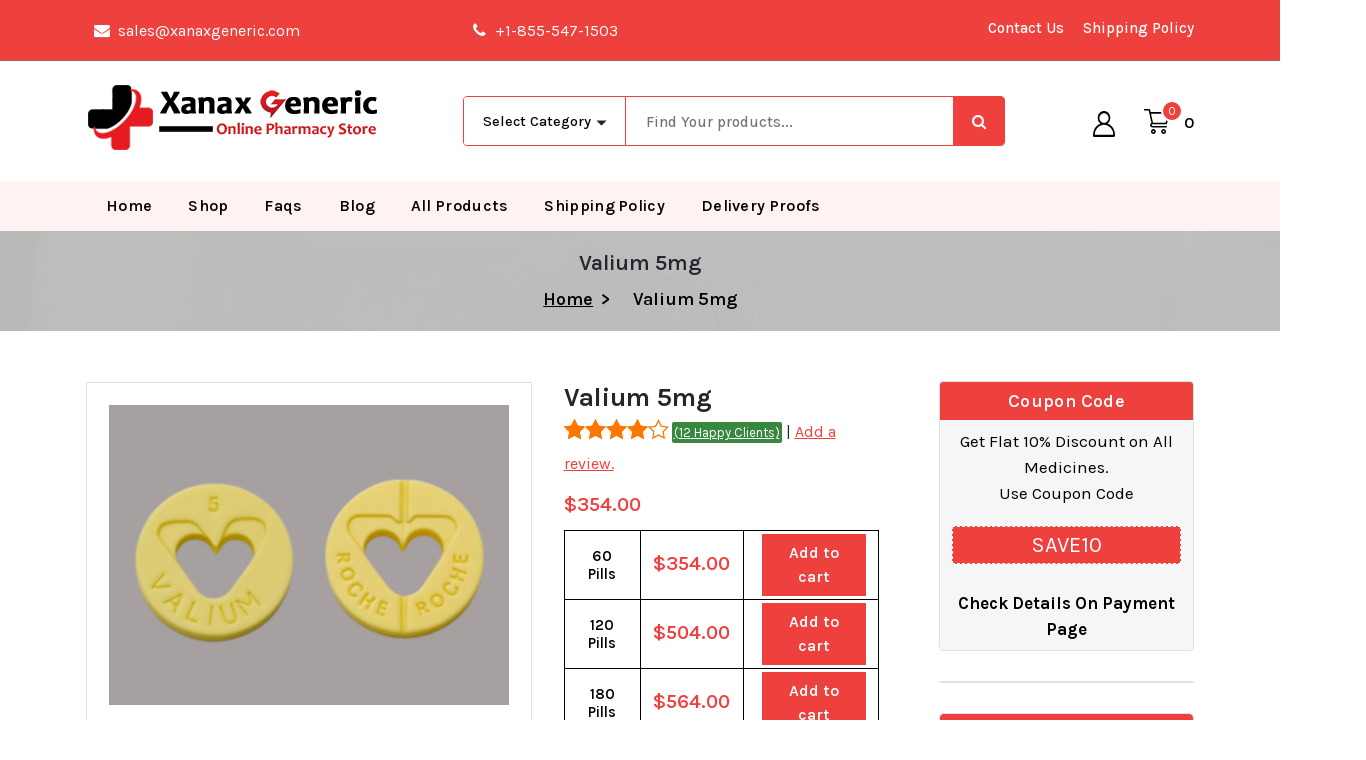

--- FILE ---
content_type: text/html; charset=UTF-8
request_url: https://xanaxgeneric.com/product/valium-5mg/
body_size: 128971
content:
<!DOCTYPE html>
<html lang="en-US" prefix="og: https://ogp.me/ns#">
<head>
<meta charset="UTF-8">
<meta name="viewport" content="width=device-width, initial-scale=1">
<link rel="profile" href="https://gmpg.org/xfn/11">
	<style>img:is([sizes="auto" i], [sizes^="auto," i]) { contain-intrinsic-size: 3000px 1500px }</style>
	
<!-- Search Engine Optimization by Rank Math - https://rankmath.com/ -->
<title>Buy Valium 5mg Online - Xanax Generic</title>
<meta name="description" content="Buy online From Xanax Generic your trusted online destination for generic medicine Get up to 20% Off on all your purchase."/>
<meta name="robots" content="follow, index, max-snippet:-1, max-video-preview:-1, max-image-preview:large"/>
<link rel="canonical" href="https://xanaxgeneric.com/product/valium-5mg/" />
<meta property="og:locale" content="en_US" />
<meta property="og:type" content="product" />
<meta property="og:title" content="Buy Valium 5mg Online - Xanax Generic" />
<meta property="og:description" content="Buy online From Xanax Generic your trusted online destination for generic medicine Get up to 20% Off on all your purchase." />
<meta property="og:url" content="https://xanaxgeneric.com/product/valium-5mg/" />
<meta property="og:site_name" content="Xanax Generic" />
<meta property="og:updated_time" content="2025-05-28T10:55:11+05:30" />
<meta property="og:image" content="https://xanaxgeneric.com/wp-content/uploads/2023/02/Valium-5mg.png" />
<meta property="og:image:secure_url" content="https://xanaxgeneric.com/wp-content/uploads/2023/02/Valium-5mg.png" />
<meta property="og:image:width" content="300" />
<meta property="og:image:height" content="225" />
<meta property="og:image:alt" content="Valium 5mg" />
<meta property="og:image:type" content="image/png" />
<meta property="product:brand" content="Buy Valium Online" />
<meta property="product:availability" content="instock" />
<meta name="twitter:card" content="summary_large_image" />
<meta name="twitter:title" content="Buy Valium 5mg Online - Xanax Generic" />
<meta name="twitter:description" content="Buy online From Xanax Generic your trusted online destination for generic medicine Get up to 20% Off on all your purchase." />
<meta name="twitter:image" content="https://xanaxgeneric.com/wp-content/uploads/2023/02/Valium-5mg.png" />
<meta name="twitter:label1" content="Price" />
<meta name="twitter:data1" content="&#036;354.00 - &#036;794.00" />
<meta name="twitter:label2" content="Availability" />
<meta name="twitter:data2" content="In stock" />
<script type="application/ld+json" class="rank-math-schema">{"@context":"https://schema.org","@graph":[{"@type":"Place","@id":"https://xanaxgeneric.com/#place","address":{"@type":"PostalAddress","streetAddress":"4019 Timber Ridge Road","addressLocality":"Sacramento","addressRegion":"CA","postalCode":"95814","addressCountry":"United States"}},{"@type":"Organization","@id":"https://xanaxgeneric.com/#organization","name":"Xanax Generic","url":"https://xanaxgeneric.com/","email":"sales@xanaxgeneric.com","address":{"@type":"PostalAddress","streetAddress":"4019 Timber Ridge Road","addressLocality":"Sacramento","addressRegion":"CA","postalCode":"95814","addressCountry":"United States"},"logo":{"@type":"ImageObject","@id":"https://xanaxgeneric.com/#logo","url":"https://xanaxgeneric.com/wp-content/uploads/2023/12/xanaxgeneric-log.png","contentUrl":"https://xanaxgeneric.com/wp-content/uploads/2023/12/xanaxgeneric-log.png","caption":"Xanax Generic","inLanguage":"en-US","width":"300","height":"73"},"contactPoint":[{"@type":"ContactPoint","telephone":"+1-805-206-2149","contactType":"customer support"}],"location":{"@id":"https://xanaxgeneric.com/#place"}},{"@type":"WebSite","@id":"https://xanaxgeneric.com/#website","url":"https://xanaxgeneric.com","name":"Xanax Generic","alternateName":"Online Pharmacy Store &amp; Drugs Details","publisher":{"@id":"https://xanaxgeneric.com/#organization"},"inLanguage":"en-US"},{"@type":"ImageObject","@id":"https://xanaxgeneric.com/wp-content/uploads/2023/02/Valium-5mg.png","url":"https://xanaxgeneric.com/wp-content/uploads/2023/02/Valium-5mg.png","width":"300","height":"225","caption":"Valium 5mg","inLanguage":"en-US"},{"@type":"BreadcrumbList","@id":"https://xanaxgeneric.com/product/valium-5mg/#breadcrumb","itemListElement":[{"@type":"ListItem","position":"1","item":{"@id":"https://xanaxgeneric.com/","name":"Home"}},{"@type":"ListItem","position":"2","item":{"@id":"https://xanaxgeneric.com/product-category/buy-valium-online/","name":"Buy Valium Online"}},{"@type":"ListItem","position":"3","item":{"@id":"https://xanaxgeneric.com/product/valium-5mg/","name":"Valium 5mg"}}]},{"@type":"ItemPage","@id":"https://xanaxgeneric.com/product/valium-5mg/#webpage","url":"https://xanaxgeneric.com/product/valium-5mg/","name":"Buy Valium 5mg Online - Xanax Generic","datePublished":"2023-02-25T12:22:39+05:30","dateModified":"2025-05-28T10:55:11+05:30","isPartOf":{"@id":"https://xanaxgeneric.com/#website"},"primaryImageOfPage":{"@id":"https://xanaxgeneric.com/wp-content/uploads/2023/02/Valium-5mg.png"},"inLanguage":"en-US","breadcrumb":{"@id":"https://xanaxgeneric.com/product/valium-5mg/#breadcrumb"}},{"@type":"Product","brand":{"@type":"Brand","name":"Buy Valium Online"},"name":"Buy Valium 5mg Online - Xanax Generic","description":"Buy online From Xanax Generic your trusted online destination for generic medicine Get up to 20% Off on all your purchase.","category":"Buy Valium Online","mainEntityOfPage":{"@id":"https://xanaxgeneric.com/product/valium-5mg/#webpage"},"image":[{"@type":"ImageObject","url":"https://xanaxgeneric.com/wp-content/uploads/2023/02/Valium-5mg.png","height":"225","width":"300"}],"aggregateRating":{"@type":"AggregateRating","ratingValue":"4.00","bestRating":"5","ratingCount":"12","reviewCount":"12"},"review":[{"@type":"Review","@id":"https://xanaxgeneric.com/product/valium-5mg/#li-comment-3738","description":"Highly recommend this pharmacy for their quick delivery and authentic Valium 5mg. A+ service","datePublished":"2024-07-11 17:18:02","reviewRating":{"@type":"Rating","ratingValue":"4","bestRating":"5","worstRating":"1"},"author":{"@type":"Person","name":"julie tubbs"}},{"@type":"Review","@id":"https://xanaxgeneric.com/product/valium-5mg/#li-comment-3737","description":"Excellent communication and updates on my order. Received my Valium 5mg with no issues.","datePublished":"2024-07-11 17:17:46","reviewRating":{"@type":"Rating","ratingValue":"4","bestRating":"5","worstRating":"1"},"author":{"@type":"Person","name":"karen hamilton"}},{"@type":"Review","@id":"https://xanaxgeneric.com/product/valium-5mg/#li-comment-3736","description":"Reliable and efficient shipping. Got my Valium 5mg securely packaged.","datePublished":"2024-07-11 17:17:21","reviewRating":{"@type":"Rating","ratingValue":"4","bestRating":"5","worstRating":"1"},"author":{"@type":"Person","name":"john piper"}},{"@type":"Review","@id":"https://xanaxgeneric.com/product/valium-5mg/#li-comment-3735","description":"Website is user-friendly, and the checkout process was straightforward. Pleased with my Valium 5mg purchase.","datePublished":"2024-07-11 17:17:05","reviewRating":{"@type":"Rating","ratingValue":"4","bestRating":"5","worstRating":"1"},"author":{"@type":"Person","name":"jacqueline brunson"}},{"@type":"Review","@id":"https://xanaxgeneric.com/product/valium-5mg/#li-comment-3734","description":"Professional service and genuine products. Trustworthy place to buy Valium 5mg online.","datePublished":"2024-07-11 17:16:46","reviewRating":{"@type":"Rating","ratingValue":"4","bestRating":"5","worstRating":"1"},"author":{"@type":"Person","name":"Janeen Hodge"}},{"@type":"Review","@id":"https://xanaxgeneric.com/product/valium-5mg/#li-comment-3733","description":"Smooth transaction from start to finish. Will be ordering my Valium 5mg from here again.","datePublished":"2024-07-11 17:16:30","reviewRating":{"@type":"Rating","ratingValue":"4","bestRating":"5","worstRating":"1"},"author":{"@type":"Person","name":"greg mcclain"}},{"@type":"Review","@id":"https://xanaxgeneric.com/product/valium-5mg/#li-comment-3732","description":"Received my Valium 5mg sooner than expected. Very satisfied with the service.","datePublished":"2024-07-11 17:15:04","reviewRating":{"@type":"Rating","ratingValue":"4","bestRating":"5","worstRating":"1"},"author":{"@type":"Person","name":"david dumas"}},{"@type":"Review","@id":"https://xanaxgeneric.com/product/valium-5mg/#li-comment-3731","description":"Customer support was very helpful in assisting me with my order of Valium 5mg.","datePublished":"2024-07-11 17:14:44","reviewRating":{"@type":"Rating","ratingValue":"4","bestRating":"5","worstRating":"1"},"author":{"@type":"Person","name":"Kay Gilbert"}},{"@type":"Review","@id":"https://xanaxgeneric.com/product/valium-5mg/#li-comment-3730","description":"Great prices and authentic medications. Highly recommend this pharmacy for Valium 5mg.","datePublished":"2024-07-11 17:14:27","reviewRating":{"@type":"Rating","ratingValue":"4","bestRating":"5","worstRating":"1"},"author":{"@type":"Person","name":"younghee collins"}},{"@type":"Review","@id":"https://xanaxgeneric.com/product/valium-5mg/#li-comment-3729","description":"Impressed with the packaging and promptness of delivery. Reliable source for Valium 5mg.","datePublished":"2024-07-11 17:14:11","reviewRating":{"@type":"Rating","ratingValue":"4","bestRating":"5","worstRating":"1"},"author":{"@type":"Person","name":"bill cleghorn"}},{"@type":"Review","@id":"https://xanaxgeneric.com/product/valium-5mg/#li-comment-3728","description":"The website was easy to navigate, and ordering my Valium 5mg was a breeze. Will definitely be a returning customer.","datePublished":"2024-07-11 17:13:38","reviewRating":{"@type":"Rating","ratingValue":"4","bestRating":"5","worstRating":"1"},"author":{"@type":"Person","name":"cara luke"}},{"@type":"Review","@id":"https://xanaxgeneric.com/product/valium-5mg/#li-comment-3727","description":"Fast delivery and excellent customer service! Got my Valium 5mg quickly and hassle-free.","datePublished":"2024-07-11 17:13:18","reviewRating":{"@type":"Rating","ratingValue":"4","bestRating":"5","worstRating":"1"},"author":{"@type":"Person","name":"brianna thornton"}}],"@id":"https://xanaxgeneric.com/product/valium-5mg/#richSnippet"}]}</script>
<!-- /Rank Math WordPress SEO plugin -->

<link rel='dns-prefetch' href='//fonts.googleapis.com' />
<link rel="alternate" type="application/rss+xml" title="Xanax Generic &raquo; Feed" href="https://xanaxgeneric.com/feed/" />
<link rel="alternate" type="application/rss+xml" title="Xanax Generic &raquo; Comments Feed" href="https://xanaxgeneric.com/comments/feed/" />
<link rel="alternate" type="application/rss+xml" title="Xanax Generic &raquo; Valium 5mg Comments Feed" href="https://xanaxgeneric.com/product/valium-5mg/feed/" />
<script type="text/javascript">
/* <![CDATA[ */
window._wpemojiSettings = {"baseUrl":"https:\/\/s.w.org\/images\/core\/emoji\/16.0.1\/72x72\/","ext":".png","svgUrl":"https:\/\/s.w.org\/images\/core\/emoji\/16.0.1\/svg\/","svgExt":".svg","source":{"concatemoji":"https:\/\/xanaxgeneric.com\/wp-includes\/js\/wp-emoji-release.min.js?ver=6.8.3"}};
/*! This file is auto-generated */
!function(s,n){var o,i,e;function c(e){try{var t={supportTests:e,timestamp:(new Date).valueOf()};sessionStorage.setItem(o,JSON.stringify(t))}catch(e){}}function p(e,t,n){e.clearRect(0,0,e.canvas.width,e.canvas.height),e.fillText(t,0,0);var t=new Uint32Array(e.getImageData(0,0,e.canvas.width,e.canvas.height).data),a=(e.clearRect(0,0,e.canvas.width,e.canvas.height),e.fillText(n,0,0),new Uint32Array(e.getImageData(0,0,e.canvas.width,e.canvas.height).data));return t.every(function(e,t){return e===a[t]})}function u(e,t){e.clearRect(0,0,e.canvas.width,e.canvas.height),e.fillText(t,0,0);for(var n=e.getImageData(16,16,1,1),a=0;a<n.data.length;a++)if(0!==n.data[a])return!1;return!0}function f(e,t,n,a){switch(t){case"flag":return n(e,"\ud83c\udff3\ufe0f\u200d\u26a7\ufe0f","\ud83c\udff3\ufe0f\u200b\u26a7\ufe0f")?!1:!n(e,"\ud83c\udde8\ud83c\uddf6","\ud83c\udde8\u200b\ud83c\uddf6")&&!n(e,"\ud83c\udff4\udb40\udc67\udb40\udc62\udb40\udc65\udb40\udc6e\udb40\udc67\udb40\udc7f","\ud83c\udff4\u200b\udb40\udc67\u200b\udb40\udc62\u200b\udb40\udc65\u200b\udb40\udc6e\u200b\udb40\udc67\u200b\udb40\udc7f");case"emoji":return!a(e,"\ud83e\udedf")}return!1}function g(e,t,n,a){var r="undefined"!=typeof WorkerGlobalScope&&self instanceof WorkerGlobalScope?new OffscreenCanvas(300,150):s.createElement("canvas"),o=r.getContext("2d",{willReadFrequently:!0}),i=(o.textBaseline="top",o.font="600 32px Arial",{});return e.forEach(function(e){i[e]=t(o,e,n,a)}),i}function t(e){var t=s.createElement("script");t.src=e,t.defer=!0,s.head.appendChild(t)}"undefined"!=typeof Promise&&(o="wpEmojiSettingsSupports",i=["flag","emoji"],n.supports={everything:!0,everythingExceptFlag:!0},e=new Promise(function(e){s.addEventListener("DOMContentLoaded",e,{once:!0})}),new Promise(function(t){var n=function(){try{var e=JSON.parse(sessionStorage.getItem(o));if("object"==typeof e&&"number"==typeof e.timestamp&&(new Date).valueOf()<e.timestamp+604800&&"object"==typeof e.supportTests)return e.supportTests}catch(e){}return null}();if(!n){if("undefined"!=typeof Worker&&"undefined"!=typeof OffscreenCanvas&&"undefined"!=typeof URL&&URL.createObjectURL&&"undefined"!=typeof Blob)try{var e="postMessage("+g.toString()+"("+[JSON.stringify(i),f.toString(),p.toString(),u.toString()].join(",")+"));",a=new Blob([e],{type:"text/javascript"}),r=new Worker(URL.createObjectURL(a),{name:"wpTestEmojiSupports"});return void(r.onmessage=function(e){c(n=e.data),r.terminate(),t(n)})}catch(e){}c(n=g(i,f,p,u))}t(n)}).then(function(e){for(var t in e)n.supports[t]=e[t],n.supports.everything=n.supports.everything&&n.supports[t],"flag"!==t&&(n.supports.everythingExceptFlag=n.supports.everythingExceptFlag&&n.supports[t]);n.supports.everythingExceptFlag=n.supports.everythingExceptFlag&&!n.supports.flag,n.DOMReady=!1,n.readyCallback=function(){n.DOMReady=!0}}).then(function(){return e}).then(function(){var e;n.supports.everything||(n.readyCallback(),(e=n.source||{}).concatemoji?t(e.concatemoji):e.wpemoji&&e.twemoji&&(t(e.twemoji),t(e.wpemoji)))}))}((window,document),window._wpemojiSettings);
/* ]]> */
</script>
<style id='wp-emoji-styles-inline-css' type='text/css'>

	img.wp-smiley, img.emoji {
		display: inline !important;
		border: none !important;
		box-shadow: none !important;
		height: 1em !important;
		width: 1em !important;
		margin: 0 0.07em !important;
		vertical-align: -0.1em !important;
		background: none !important;
		padding: 0 !important;
	}
</style>
<link rel='stylesheet' id='wp-block-library-css' href='https://xanaxgeneric.com/wp-includes/css/dist/block-library/style.min.css?ver=6.8.3' type='text/css' media='all' />
<style id='classic-theme-styles-inline-css' type='text/css'>
/*! This file is auto-generated */
.wp-block-button__link{color:#fff;background-color:#32373c;border-radius:9999px;box-shadow:none;text-decoration:none;padding:calc(.667em + 2px) calc(1.333em + 2px);font-size:1.125em}.wp-block-file__button{background:#32373c;color:#fff;text-decoration:none}
</style>
<link rel='stylesheet' id='single-testimonial-block-css' href='https://xanaxgeneric.com/wp-content/plugins/easy-testimonials/blocks/single-testimonial/style.css?ver=1768477865' type='text/css' media='all' />
<link rel='stylesheet' id='random-testimonial-block-css' href='https://xanaxgeneric.com/wp-content/plugins/easy-testimonials/blocks/random-testimonial/style.css?ver=1768477865' type='text/css' media='all' />
<link rel='stylesheet' id='testimonials-list-block-css' href='https://xanaxgeneric.com/wp-content/plugins/easy-testimonials/blocks/testimonials-list/style.css?ver=1768477865' type='text/css' media='all' />
<link rel='stylesheet' id='testimonials-cycle-block-css' href='https://xanaxgeneric.com/wp-content/plugins/easy-testimonials/blocks/testimonials-cycle/style.css?ver=1768477865' type='text/css' media='all' />
<link rel='stylesheet' id='testimonials-grid-block-css' href='https://xanaxgeneric.com/wp-content/plugins/easy-testimonials/blocks/testimonials-grid/style.css?ver=1768477865' type='text/css' media='all' />
<style id='global-styles-inline-css' type='text/css'>
:root{--wp--preset--aspect-ratio--square: 1;--wp--preset--aspect-ratio--4-3: 4/3;--wp--preset--aspect-ratio--3-4: 3/4;--wp--preset--aspect-ratio--3-2: 3/2;--wp--preset--aspect-ratio--2-3: 2/3;--wp--preset--aspect-ratio--16-9: 16/9;--wp--preset--aspect-ratio--9-16: 9/16;--wp--preset--color--black: #000000;--wp--preset--color--cyan-bluish-gray: #abb8c3;--wp--preset--color--white: #ffffff;--wp--preset--color--pale-pink: #f78da7;--wp--preset--color--vivid-red: #cf2e2e;--wp--preset--color--luminous-vivid-orange: #ff6900;--wp--preset--color--luminous-vivid-amber: #fcb900;--wp--preset--color--light-green-cyan: #7bdcb5;--wp--preset--color--vivid-green-cyan: #00d084;--wp--preset--color--pale-cyan-blue: #8ed1fc;--wp--preset--color--vivid-cyan-blue: #0693e3;--wp--preset--color--vivid-purple: #9b51e0;--wp--preset--gradient--vivid-cyan-blue-to-vivid-purple: linear-gradient(135deg,rgba(6,147,227,1) 0%,rgb(155,81,224) 100%);--wp--preset--gradient--light-green-cyan-to-vivid-green-cyan: linear-gradient(135deg,rgb(122,220,180) 0%,rgb(0,208,130) 100%);--wp--preset--gradient--luminous-vivid-amber-to-luminous-vivid-orange: linear-gradient(135deg,rgba(252,185,0,1) 0%,rgba(255,105,0,1) 100%);--wp--preset--gradient--luminous-vivid-orange-to-vivid-red: linear-gradient(135deg,rgba(255,105,0,1) 0%,rgb(207,46,46) 100%);--wp--preset--gradient--very-light-gray-to-cyan-bluish-gray: linear-gradient(135deg,rgb(238,238,238) 0%,rgb(169,184,195) 100%);--wp--preset--gradient--cool-to-warm-spectrum: linear-gradient(135deg,rgb(74,234,220) 0%,rgb(151,120,209) 20%,rgb(207,42,186) 40%,rgb(238,44,130) 60%,rgb(251,105,98) 80%,rgb(254,248,76) 100%);--wp--preset--gradient--blush-light-purple: linear-gradient(135deg,rgb(255,206,236) 0%,rgb(152,150,240) 100%);--wp--preset--gradient--blush-bordeaux: linear-gradient(135deg,rgb(254,205,165) 0%,rgb(254,45,45) 50%,rgb(107,0,62) 100%);--wp--preset--gradient--luminous-dusk: linear-gradient(135deg,rgb(255,203,112) 0%,rgb(199,81,192) 50%,rgb(65,88,208) 100%);--wp--preset--gradient--pale-ocean: linear-gradient(135deg,rgb(255,245,203) 0%,rgb(182,227,212) 50%,rgb(51,167,181) 100%);--wp--preset--gradient--electric-grass: linear-gradient(135deg,rgb(202,248,128) 0%,rgb(113,206,126) 100%);--wp--preset--gradient--midnight: linear-gradient(135deg,rgb(2,3,129) 0%,rgb(40,116,252) 100%);--wp--preset--font-size--small: 13px;--wp--preset--font-size--medium: 20px;--wp--preset--font-size--large: 36px;--wp--preset--font-size--x-large: 42px;--wp--preset--spacing--20: 0.44rem;--wp--preset--spacing--30: 0.67rem;--wp--preset--spacing--40: 1rem;--wp--preset--spacing--50: 1.5rem;--wp--preset--spacing--60: 2.25rem;--wp--preset--spacing--70: 3.38rem;--wp--preset--spacing--80: 5.06rem;--wp--preset--shadow--natural: 6px 6px 9px rgba(0, 0, 0, 0.2);--wp--preset--shadow--deep: 12px 12px 50px rgba(0, 0, 0, 0.4);--wp--preset--shadow--sharp: 6px 6px 0px rgba(0, 0, 0, 0.2);--wp--preset--shadow--outlined: 6px 6px 0px -3px rgba(255, 255, 255, 1), 6px 6px rgba(0, 0, 0, 1);--wp--preset--shadow--crisp: 6px 6px 0px rgba(0, 0, 0, 1);}:where(.is-layout-flex){gap: 0.5em;}:where(.is-layout-grid){gap: 0.5em;}body .is-layout-flex{display: flex;}.is-layout-flex{flex-wrap: wrap;align-items: center;}.is-layout-flex > :is(*, div){margin: 0;}body .is-layout-grid{display: grid;}.is-layout-grid > :is(*, div){margin: 0;}:where(.wp-block-columns.is-layout-flex){gap: 2em;}:where(.wp-block-columns.is-layout-grid){gap: 2em;}:where(.wp-block-post-template.is-layout-flex){gap: 1.25em;}:where(.wp-block-post-template.is-layout-grid){gap: 1.25em;}.has-black-color{color: var(--wp--preset--color--black) !important;}.has-cyan-bluish-gray-color{color: var(--wp--preset--color--cyan-bluish-gray) !important;}.has-white-color{color: var(--wp--preset--color--white) !important;}.has-pale-pink-color{color: var(--wp--preset--color--pale-pink) !important;}.has-vivid-red-color{color: var(--wp--preset--color--vivid-red) !important;}.has-luminous-vivid-orange-color{color: var(--wp--preset--color--luminous-vivid-orange) !important;}.has-luminous-vivid-amber-color{color: var(--wp--preset--color--luminous-vivid-amber) !important;}.has-light-green-cyan-color{color: var(--wp--preset--color--light-green-cyan) !important;}.has-vivid-green-cyan-color{color: var(--wp--preset--color--vivid-green-cyan) !important;}.has-pale-cyan-blue-color{color: var(--wp--preset--color--pale-cyan-blue) !important;}.has-vivid-cyan-blue-color{color: var(--wp--preset--color--vivid-cyan-blue) !important;}.has-vivid-purple-color{color: var(--wp--preset--color--vivid-purple) !important;}.has-black-background-color{background-color: var(--wp--preset--color--black) !important;}.has-cyan-bluish-gray-background-color{background-color: var(--wp--preset--color--cyan-bluish-gray) !important;}.has-white-background-color{background-color: var(--wp--preset--color--white) !important;}.has-pale-pink-background-color{background-color: var(--wp--preset--color--pale-pink) !important;}.has-vivid-red-background-color{background-color: var(--wp--preset--color--vivid-red) !important;}.has-luminous-vivid-orange-background-color{background-color: var(--wp--preset--color--luminous-vivid-orange) !important;}.has-luminous-vivid-amber-background-color{background-color: var(--wp--preset--color--luminous-vivid-amber) !important;}.has-light-green-cyan-background-color{background-color: var(--wp--preset--color--light-green-cyan) !important;}.has-vivid-green-cyan-background-color{background-color: var(--wp--preset--color--vivid-green-cyan) !important;}.has-pale-cyan-blue-background-color{background-color: var(--wp--preset--color--pale-cyan-blue) !important;}.has-vivid-cyan-blue-background-color{background-color: var(--wp--preset--color--vivid-cyan-blue) !important;}.has-vivid-purple-background-color{background-color: var(--wp--preset--color--vivid-purple) !important;}.has-black-border-color{border-color: var(--wp--preset--color--black) !important;}.has-cyan-bluish-gray-border-color{border-color: var(--wp--preset--color--cyan-bluish-gray) !important;}.has-white-border-color{border-color: var(--wp--preset--color--white) !important;}.has-pale-pink-border-color{border-color: var(--wp--preset--color--pale-pink) !important;}.has-vivid-red-border-color{border-color: var(--wp--preset--color--vivid-red) !important;}.has-luminous-vivid-orange-border-color{border-color: var(--wp--preset--color--luminous-vivid-orange) !important;}.has-luminous-vivid-amber-border-color{border-color: var(--wp--preset--color--luminous-vivid-amber) !important;}.has-light-green-cyan-border-color{border-color: var(--wp--preset--color--light-green-cyan) !important;}.has-vivid-green-cyan-border-color{border-color: var(--wp--preset--color--vivid-green-cyan) !important;}.has-pale-cyan-blue-border-color{border-color: var(--wp--preset--color--pale-cyan-blue) !important;}.has-vivid-cyan-blue-border-color{border-color: var(--wp--preset--color--vivid-cyan-blue) !important;}.has-vivid-purple-border-color{border-color: var(--wp--preset--color--vivid-purple) !important;}.has-vivid-cyan-blue-to-vivid-purple-gradient-background{background: var(--wp--preset--gradient--vivid-cyan-blue-to-vivid-purple) !important;}.has-light-green-cyan-to-vivid-green-cyan-gradient-background{background: var(--wp--preset--gradient--light-green-cyan-to-vivid-green-cyan) !important;}.has-luminous-vivid-amber-to-luminous-vivid-orange-gradient-background{background: var(--wp--preset--gradient--luminous-vivid-amber-to-luminous-vivid-orange) !important;}.has-luminous-vivid-orange-to-vivid-red-gradient-background{background: var(--wp--preset--gradient--luminous-vivid-orange-to-vivid-red) !important;}.has-very-light-gray-to-cyan-bluish-gray-gradient-background{background: var(--wp--preset--gradient--very-light-gray-to-cyan-bluish-gray) !important;}.has-cool-to-warm-spectrum-gradient-background{background: var(--wp--preset--gradient--cool-to-warm-spectrum) !important;}.has-blush-light-purple-gradient-background{background: var(--wp--preset--gradient--blush-light-purple) !important;}.has-blush-bordeaux-gradient-background{background: var(--wp--preset--gradient--blush-bordeaux) !important;}.has-luminous-dusk-gradient-background{background: var(--wp--preset--gradient--luminous-dusk) !important;}.has-pale-ocean-gradient-background{background: var(--wp--preset--gradient--pale-ocean) !important;}.has-electric-grass-gradient-background{background: var(--wp--preset--gradient--electric-grass) !important;}.has-midnight-gradient-background{background: var(--wp--preset--gradient--midnight) !important;}.has-small-font-size{font-size: var(--wp--preset--font-size--small) !important;}.has-medium-font-size{font-size: var(--wp--preset--font-size--medium) !important;}.has-large-font-size{font-size: var(--wp--preset--font-size--large) !important;}.has-x-large-font-size{font-size: var(--wp--preset--font-size--x-large) !important;}
:where(.wp-block-post-template.is-layout-flex){gap: 1.25em;}:where(.wp-block-post-template.is-layout-grid){gap: 1.25em;}
:where(.wp-block-columns.is-layout-flex){gap: 2em;}:where(.wp-block-columns.is-layout-grid){gap: 2em;}
:root :where(.wp-block-pullquote){font-size: 1.5em;line-height: 1.6;}
</style>
<link rel='stylesheet' id='contact-form-7-css' href='https://xanaxgeneric.com/wp-content/plugins/contact-form-7/includes/css/styles.css?ver=6.1.3' type='text/css' media='all' />
<link rel='stylesheet' id='easy_testimonial_style-css' href='https://xanaxgeneric.com/wp-content/plugins/easy-testimonials/include/assets/css/style.css?ver=6.8.3' type='text/css' media='all' />
<link rel='stylesheet' id='woocommerce-layout-css' href='https://xanaxgeneric.com/wp-content/plugins/woocommerce/assets/css/woocommerce-layout.css?ver=10.3.4' type='text/css' media='all' />
<link rel='stylesheet' id='woocommerce-smallscreen-css' href='https://xanaxgeneric.com/wp-content/plugins/woocommerce/assets/css/woocommerce-smallscreen.css?ver=10.3.4' type='text/css' media='only screen and (max-width: 768px)' />
<link rel='stylesheet' id='woocommerce-general-css' href='https://xanaxgeneric.com/wp-content/plugins/woocommerce/assets/css/woocommerce.css?ver=10.3.4' type='text/css' media='all' />
<style id='woocommerce-inline-inline-css' type='text/css'>
.woocommerce form .form-row .required { visibility: visible; }
</style>
<link rel='stylesheet' id='brands-styles-css' href='https://xanaxgeneric.com/wp-content/plugins/woocommerce/assets/css/brands.css?ver=10.3.4' type='text/css' media='all' />
<link rel='stylesheet' id='bootstrap-min-css' href='https://xanaxgeneric.com/wp-content/themes/storebiz/assets/css/bootstrap.min.css?ver=6.8.3' type='text/css' media='all' />
<link rel='stylesheet' id='owl-carousel-min-css' href='https://xanaxgeneric.com/wp-content/themes/storebiz/assets/css/owl.carousel.min.css?ver=6.8.3' type='text/css' media='all' />
<link rel='stylesheet' id='font-awesome-css' href='https://xanaxgeneric.com/wp-content/themes/storebiz/assets/css/fonts/font-awesome/css/font-awesome.min.css?ver=6.8.3' type='text/css' media='all' />
<link rel='stylesheet' id='animate-css' href='https://xanaxgeneric.com/wp-content/themes/storebiz/assets/css/animate.min.css?ver=6.8.3' type='text/css' media='all' />
<link rel='stylesheet' id='storebiz-editor-style-css' href='https://xanaxgeneric.com/wp-content/themes/storebiz/assets/css/editor-style.css?ver=6.8.3' type='text/css' media='all' />
<link rel='stylesheet' id='storebiz-menus-css' href='https://xanaxgeneric.com/wp-content/themes/storebiz/assets/css/classic-menu.css?ver=6.8.3' type='text/css' media='all' />
<link rel='stylesheet' id='storebiz-widgets-css' href='https://xanaxgeneric.com/wp-content/themes/storebiz/assets/css/widgets.css?ver=6.8.3' type='text/css' media='all' />
<link rel='stylesheet' id='storebiz-woo-css' href='https://xanaxgeneric.com/wp-content/themes/storebiz/assets/css/woo.css?ver=6.8.3' type='text/css' media='all' />
<link rel='stylesheet' id='storebiz-main-css' href='https://xanaxgeneric.com/wp-content/themes/storebiz/assets/css/main.css?ver=6.8.3' type='text/css' media='all' />
<link rel='stylesheet' id='storebiz-media-query-css' href='https://xanaxgeneric.com/wp-content/themes/storebiz/assets/css/responsive.css?ver=6.8.3' type='text/css' media='all' />
<link rel='stylesheet' id='storebiz-style-css' href='https://xanaxgeneric.com/wp-content/themes/storebiz/style.css?ver=6.8.3' type='text/css' media='all' />
<style id='storebiz-style-inline-css' type='text/css'>
.breadcrumb-area {
					min-height: 236px;
				}
.breadcrumb-area:after {
					background-color: #ffffff;
					opacity: 0.75;
				}

</style>
<link rel='stylesheet' id='storebiz-fonts-css' href='//fonts.googleapis.com/css?family=Montserrat%3Aital%2Cwght%400%2C200%3B0%2C300%3B0%2C400%3B0%2C500%3B0%2C600%3B0%2C700%3B0%2C800%3B0%2C900%3B1%2C100%3B1%2C200%3B1%2C300%3B1%2C400%3B1%2C500%3B1%2C600%3B1%2C700%3B1%2C800%3B1%2C900&#038;subset=latin%2Clatin-ext' type='text/css' media='all' />
<!--n2css--><!--n2js--><script type="text/javascript" src="https://xanaxgeneric.com/wp-includes/js/jquery/jquery.min.js?ver=3.7.1" id="jquery-core-js"></script>
<script type="text/javascript" src="https://xanaxgeneric.com/wp-includes/js/jquery/jquery-migrate.min.js?ver=3.4.1" id="jquery-migrate-js"></script>
<script type="text/javascript" id="wc-single-product-js-extra">
/* <![CDATA[ */
var wc_single_product_params = {"i18n_required_rating_text":"Please select a rating","i18n_rating_options":["1 of 5 stars","2 of 5 stars","3 of 5 stars","4 of 5 stars","5 of 5 stars"],"i18n_product_gallery_trigger_text":"View full-screen image gallery","review_rating_required":"yes","flexslider":{"rtl":false,"animation":"slide","smoothHeight":true,"directionNav":false,"controlNav":"thumbnails","slideshow":false,"animationSpeed":500,"animationLoop":false,"allowOneSlide":false},"zoom_enabled":"","zoom_options":[],"photoswipe_enabled":"","photoswipe_options":{"shareEl":false,"closeOnScroll":false,"history":false,"hideAnimationDuration":0,"showAnimationDuration":0},"flexslider_enabled":""};
/* ]]> */
</script>
<script type="text/javascript" src="https://xanaxgeneric.com/wp-content/plugins/woocommerce/assets/js/frontend/single-product.min.js?ver=10.3.4" id="wc-single-product-js" defer="defer" data-wp-strategy="defer"></script>
<script type="text/javascript" src="https://xanaxgeneric.com/wp-content/plugins/woocommerce/assets/js/jquery-blockui/jquery.blockUI.min.js?ver=2.7.0-wc.10.3.4" id="wc-jquery-blockui-js" defer="defer" data-wp-strategy="defer"></script>
<script type="text/javascript" src="https://xanaxgeneric.com/wp-content/plugins/woocommerce/assets/js/js-cookie/js.cookie.min.js?ver=2.1.4-wc.10.3.4" id="wc-js-cookie-js" defer="defer" data-wp-strategy="defer"></script>
<script type="text/javascript" id="woocommerce-js-extra">
/* <![CDATA[ */
var woocommerce_params = {"ajax_url":"\/wp-admin\/admin-ajax.php","wc_ajax_url":"\/?wc-ajax=%%endpoint%%","i18n_password_show":"Show password","i18n_password_hide":"Hide password"};
/* ]]> */
</script>
<script type="text/javascript" src="https://xanaxgeneric.com/wp-content/plugins/woocommerce/assets/js/frontend/woocommerce.min.js?ver=10.3.4" id="woocommerce-js" defer="defer" data-wp-strategy="defer"></script>
<script type="text/javascript" src="https://xanaxgeneric.com/wp-content/themes/storebiz/assets/js/wow.min.js?ver=6.8.3" id="wow-min-js"></script>
<script type="text/javascript" id="easy-testimonials-reveal-js-extra">
/* <![CDATA[ */
var easy_testimonials_reveal = {"show_less_text":"Show Less"};
/* ]]> */
</script>
<script type="text/javascript" src="https://xanaxgeneric.com/wp-content/plugins/easy-testimonials/include/assets/js/easy-testimonials-reveal.js?ver=6.8.3" id="easy-testimonials-reveal-js"></script>
<link rel="https://api.w.org/" href="https://xanaxgeneric.com/wp-json/" /><link rel="alternate" title="JSON" type="application/json" href="https://xanaxgeneric.com/wp-json/wp/v2/product/860" /><link rel="EditURI" type="application/rsd+xml" title="RSD" href="https://xanaxgeneric.com/xmlrpc.php?rsd" />
<meta name="generator" content="WordPress 6.8.3" />
<link rel='shortlink' href='https://xanaxgeneric.com/?p=860' />
<link rel="alternate" title="oEmbed (JSON)" type="application/json+oembed" href="https://xanaxgeneric.com/wp-json/oembed/1.0/embed?url=https%3A%2F%2Fxanaxgeneric.com%2Fproduct%2Fvalium-5mg%2F" />
<link rel="alternate" title="oEmbed (XML)" type="text/xml+oembed" href="https://xanaxgeneric.com/wp-json/oembed/1.0/embed?url=https%3A%2F%2Fxanaxgeneric.com%2Fproduct%2Fvalium-5mg%2F&#038;format=xml" />
<style type="text/css" media="screen"></style><style type="text/css" media="screen">@media (max-width: 728px) {}</style><style type="text/css" media="screen">@media (max-width: 320px) {}</style>	<noscript><style>.woocommerce-product-gallery{ opacity: 1 !important; }</style></noscript>
		<style type="text/css">
			.site-title,
		.site-description {
			position: absolute;
			clip: rect(1px, 1px, 1px, 1px);
		}
		</style>
	<link rel="icon" href="https://xanaxgeneric.com/wp-content/uploads/2023/12/favicon-1-50x50.png" sizes="32x32" />
<link rel="icon" href="https://xanaxgeneric.com/wp-content/uploads/2023/12/favicon-1.png" sizes="192x192" />
<link rel="apple-touch-icon" href="https://xanaxgeneric.com/wp-content/uploads/2023/12/favicon-1.png" />
<meta name="msapplication-TileImage" content="https://xanaxgeneric.com/wp-content/uploads/2023/12/favicon-1.png" />
<script src="https://www.google.com/recaptcha/api.js" async defer></script> 
<!-- Google tag (gtag.js) -->
<script async src="https://www.googletagmanager.com/gtag/js?id=G-9PSBTB9X88"></script>
<script>
window.dataLayer = window.dataLayer || [];
function gtag(){dataLayer.push(arguments);}
gtag('js', new Date());

gtag('config', 'G-9PSBTB9X88');
</script>
<script type="text/javascript">
(function(c,l,a,r,i,t,y){
c[a]=c[a]||function(){(c[a].q=c[a].q||[]).push(arguments)};
t=l.createElement(r);t.async=1;t.src="https://www.clarity.ms/tag/"+i;
y=l.getElementsByTagName(r)[0];y.parentNode.insertBefore(t,y);
})(window, document, "clarity", "script", "l4o76vh433");
</script>
</head>
<body class="wp-singular product-template-default single single-product postid-860 wp-custom-logo wp-theme-storebiz theme-storebiz sp-easy-accordion-enabled woocommerce woocommerce-page woocommerce-no-js" >

	<div id="page" class="site">
		<a class="skip-link screen-reader-text" href="#content">Skip to content</a>
	
	<!--===// Start: Main Header
=================================-->
<header id="main-header" class="main-header">
                
        <div id="above-header" class="above-header d-lg-block d-none wow fadeInDown" style="visibility: visible; animation-name: fadeInDown;">
				<div class="header-widget d-flex align-items-center">
					<div class="container">
						<div class="row">
							<div class="col-lg-4 col-12 mb-lg-0 mb-4">
								<div class="widget-left text-lg-left text-center">
										<aside class="widget widget-contact first">
										<div class="contact-area">
											<div class="contact-icon">
												<div class="contact-corn"><i class="fa fa-envelope"></i></div>
											</div>
											<div class="contact-info">
												<p class="text">sales@xanaxgeneric.com</p>
											</div>
										</div>
									</aside>								
						     	</div>
							</div>
							<div class="col-lg-4 col-12 mb-lg-0 mb-4">
								<div class="widget-left text-lg-left text-center">
										<aside class="widget widget-contact first">
										<div class="contact-area">
											<div class="contact-icon">
												<div class="contact-corn"><i class="fa fa-phone"></i></div>
											</div>
											<div class="contact-info">
												<p class="text">+1-855-547-1503</p>
											</div>
										</div>
									</aside>								
						     	</div>
							</div>
                            <div class="col-lg-4 col-12 mb-lg-0 mb-4">                            
                                <div class="widget-right justify-content-lg-end justify-content-center text-lg-right text-center">
                                <div class="main-navbar menu-bar">
                                    <aside class="widget">
                                        <ul>
                                            <li class="lang-item"><a href="https://xanaxgeneric.com/contact-us/"><span style="margin-left:0.3em;">Contact Us</span></a></li>
                                            <li class="lang-item"><a href="https://xanaxgeneric.com/shipping-policy/"><span style="margin-left:0.3em;">Shipping Policy</span></a></li>
                                        </ul>
                                    </aside>		
                                </div>
                         	</div>
							</div>
							
						</div>
					</div>
				</div>
			</div>
			
			
    	<div class="navigation-middle">
			<div class="container">
				<div class="row navigation-middle-row">
					<div class="col-lg-4 col-12 text-lg-left text-center my-auto mb-lg-auto mt-lg-auto mt-2 mb-2">
						<div class="logo">
						   <a href="https://xanaxgeneric.com/" class="custom-logo-link" rel="home"><img width="291" height="73" src="https://xanaxgeneric.com/wp-content/uploads/2023/12/xanaxgeneric-log-1.png" class="custom-logo" alt="xanaxgeneric-logo" decoding="async" srcset="https://xanaxgeneric.com/wp-content/uploads/2023/12/xanaxgeneric-log-1.png 291w, https://xanaxgeneric.com/wp-content/uploads/2023/12/xanaxgeneric-log-1-48x12.png 48w" sizes="(max-width: 291px) 100vw, 291px" /></a>																<p class="site-description">Online Pharmacy Store &amp; Drugs Details</p>
													</div>
					</div>
					<div class="col-lg-6 col-12 text-center my-auto mb-lg-auto mb-2">
													<div class="header-search-form">
								<form method="get" action="https://xanaxgeneric.com/">
									<select class="header-search-select" name="product_cat">
										<option value="">Select Category</option> 
										<option value="buy-adderall-online">Buy Adderall Online (13)</option><option value="buy-adipex-online">Buy Adipex Online (1)</option><option value="buy-alprazolam-online">Buy Alprazolam Online (4)</option><option value="buy-ambien-online">Buy Ambien Online (2)</option><option value="buy-ativan-online">Buy Ativan online (2)</option><option value="buy-carisoprodol-online">Buy Carisoprodol Online (1)</option><option value="buy-clonazepam-online">Buy Clonazepam Online (3)</option><option value="buy-codeine-online">Buy Codeine Online (4)</option><option value="buy-darvocet-online">Buy Darvocet Online (3)</option><option value="buy-demerol-online">Buy Demerol Online (2)</option><option value="buy-diazepam-online">Buy Diazepam Online (3)</option><option value="buy-dilaudid-online">Buy Dilaudid Online (3)</option><option value="buy-fioricet-online">Buy Fioricet online (1)</option><option value="buy-gabapentin-online">Buy Gabapentin Online (5)</option><option value="buy-hydrocodone-online">Buy Hydrocodone Online (12)</option><option value="buy-hydromorphone-online">Buy Hydromorphone Online (3)</option><option value="buy-klonopin-online">Buy Klonopin Online (3)</option><option value="buy-lexapro-online">Buy Lexapro Online (2)</option><option value="buy-lorazepam-online">Buy Lorazepam Online (3)</option><option value="buy-lorcet-online">Buy Lorcet Online (3)</option><option value="buy-lortab-online">Buy Lortab Online (8)</option><option value="buy-meridia-online">Buy Meridia Online (2)</option><option value="buy-methadone-online">Buy Methadone Online (2)</option><option value="buy-modafinil-online">Buy Modafinil Online (2)</option><option value="buy-norco-online">Buy Norco Online (3)</option><option value="buy-opana-er-online">Buy Opana ER Online (6)</option><option value="buy-oxycodone-online">Buy Oxycodone Online (8)</option><option value="buy-oxycontin-online">Buy Oxycontin Online (14)</option><option value="buy-percocet-online">Buy Percocet Online (5)</option><option value="buy-phentermine-online">Buy Phentermine Online (3)</option><option value="buy-roxicodone-online">Buy Roxicodone Online (3)</option><option value="buy-soma-online">Buy Soma Online (2)</option><option value="buy-suboxone-online">Buy Suboxone Online (2)</option><option value="buy-subutex-online">Buy Subutex Online (2)</option><option value="buy-tapentadol-online">Buy Tapentadol Online (1)</option><option value="buy-tramadol-online">Buy Tramadol Online (4)</option><option value="buy-valium-online">Buy Valium Online (2)</option><option value="buy-viagra-online">Buy Viagra Online (6)</option><option value="buy-vicodin-online">Buy Vicodin Online (2)</option><option value="buy-xanax-online">Buy Xanax Online (9)</option><option value="buy-zolpidem-online">Buy Zolpidem Online (2)</option>									</select>
									<input type="hidden" name="post_type" value="product" />
									<input class="header-search-input" name="s" type="text" placeholder="Find Your products..."/>
									<button class="header-search-button" type="submit"><i class="fa fa-search" aria-hidden="true"></i></button>
								</form>
							</div>
											</div>
					<div class="col-lg-2 col-12 text-lg-right text-center my-auto mb-lg-auto mb-2">
						<div class="main-menu-right">
							<ul class="menu-right-list">
																	<li class="user">
										<a href="https://xanaxgeneric.com/my-account/" class="user-btn"><svg xmlns="http://www.w3.org/2000/svg" width="22.69" height="25.594"><path d="M22.68 23.327a12.112 12.112 0 00-.96-4.589 11.635 11.635 0 00-6.6-6.374 7.048 7.048 0 001.15-10.083 6.406 6.406 0 00-9.12-.736 6.525 6.525 0 00-2.31 4.453 6.943 6.943 0 002.75 6.359 11.718 11.718 0 00-5.5 4.327 12.014 12.014 0 00-2.08 6.643v1.026a1.217 1.217 0 001.19 1.233h20.06a1.452 1.452 0 001.42-1.476v-.783zM6.57 6.787a4.773 4.773 0 114.77 4.931 4.843 4.843 0 01-4.77-4.931zM4.29 16.804a9.176 9.176 0 016.19-3.192 8.932 8.932 0 016.15 1.622 9.953 9.953 0 014.29 8.093H1.78a10 10 0 012.51-6.523z" fill-rule="evenodd"/></svg></a>
									</li>
																										<li class="cart-wrapper">
											<div class="cart-main">
												<button type="button" class="cart-icon-wrap header-cart">
													<a href="./cart/">
													<svg xmlns="http://www.w3.org/2000/svg" width="26" height="25"><path data-name="Cart Icon" d="M20.04 18.422h-9.55m-1.12-.024c-.45 0-.76.009-1.08 0a2.246 2.246 0 01-2.06-1.526 2.213 2.213 0 01.79-2.593.669.669 0 00.31-.855C6.45 9.497 5.59 5.566 4.72 1.56H2.3c-.51 0-1.01.024-1.51-.011A.752.752 0 010 .778.721.721 0 01.78.012c1.49-.019 2.98-.013 4.47 0a.814.814 0 01.84.74c.16.76.34 1.516.52 2.327h18.07c.18 0 .35-.01.52.006a.777.777 0 01.76 1.048c-.99 3.517-2 7.031-3 10.545a.962.962 0 01-1.13.676q-6.465-.013-12.95 0c-.19 0-.39 0-.58.014a.675.675 0 00-.66.685.7.7 0 00.6.8 3.061 3.061 0 00.63.031H22.06a.8.8 0 01.89.78.779.779 0 01-.88.741h-.91m-12.18-4.61c.15.015.23.03.3.03 3.97 0 7.93 0 11.9.012a.518.518 0 00.58-.481c.63-2.284 1.29-4.563 1.93-6.845.18-.611.35-1.222.53-1.865H6.96c.67 3.054 1.34 6.086 2.02 9.145zm11.16 6.2c1.49.7 2.05 1.693 1.81 3.011a2.336 2.336 0 01-2.21 1.987 2.39 2.39 0 01-2.41-1.827c-.34-1.253.19-2.285 1.64-3.149m-8.98 0c1.45.752 1.98 1.741 1.69 3.07a2.356 2.356 0 01-2.34 1.914 2.423 2.423 0 01-2.29-1.91c-.29-1.228.29-2.32 1.77-3.1m.5 3.318a.81.81 0 00.06-1.618.78.78 0 00-.78.853.73.73 0 00.72.765zm11.07-.761a.74.74 0 00-.75-.847.726.726 0 00-.78.769.752.752 0 00.78.836.717.717 0 00.75-.758z" fill-rule="evenodd"/></svg>
									</a>
																									<span>0</span>
																												</button>
												<span class="cart-label">
																													<span>0</span>
																												</span>
											</div>
											<!-- Shopping Cart -->
											<div class="shopping-cart">
												<ul class="shopping-cart-items">
													

	<p class="woocommerce-mini-cart__empty-message">No products in the cart.</p>




												</ul>
											</div>
											<!--end shopping-cart -->
										</li>
																</ul>                            
						</div>
					</div>
				</div>
			</div>
		</div>
		<div class="navigation-wrapper">
            <!--===// Start: Main Desktop Navigation
            =================================-->
            <div class="main-navigation-area d-none d-lg-block">
	            <div class="main-navigation is-sticky-on">
	            	<div class="container">
		                    <div class="col-12">
		                        <nav class="navbar-area">
		                            <div class="main-navbar">
		                               <ul id="menu-main-menu" class="main-menu"><li itemscope="itemscope" itemtype="https://www.schema.org/SiteNavigationElement" id="menu-item-7833" class="menu-item menu-item-type-post_type menu-item-object-page menu-item-home menu-item-7833 nav-item"><a title="Home" href="https://xanaxgeneric.com/" class="nav-link">Home</a></li>
<li itemscope="itemscope" itemtype="https://www.schema.org/SiteNavigationElement" id="menu-item-7840" class="menu-item menu-item-type-post_type menu-item-object-page current_page_parent menu-item-7840 nav-item"><a title="Shop" href="https://xanaxgeneric.com/shop/" class="nav-link">Shop</a></li>
<li itemscope="itemscope" itemtype="https://www.schema.org/SiteNavigationElement" id="menu-item-7839" class="menu-item menu-item-type-post_type menu-item-object-page menu-item-7839 nav-item"><a title="Faqs" href="https://xanaxgeneric.com/faqs/" class="nav-link">Faqs</a></li>
<li itemscope="itemscope" itemtype="https://www.schema.org/SiteNavigationElement" id="menu-item-7834" class="menu-item menu-item-type-post_type menu-item-object-page menu-item-7834 nav-item"><a title="Blog" href="https://xanaxgeneric.com/blog/" class="nav-link">Blog</a></li>
<li itemscope="itemscope" itemtype="https://www.schema.org/SiteNavigationElement" id="menu-item-7836" class="menu-item menu-item-type-post_type menu-item-object-page menu-item-7836 nav-item"><a title="All Products" href="https://xanaxgeneric.com/all-products/" class="nav-link">All Products</a></li>
<li itemscope="itemscope" itemtype="https://www.schema.org/SiteNavigationElement" id="menu-item-9137" class="menu-item menu-item-type-post_type menu-item-object-page menu-item-9137 nav-item"><a title="Shipping Policy" href="https://xanaxgeneric.com/shipping-policy/" class="nav-link">Shipping Policy</a></li>
<li itemscope="itemscope" itemtype="https://www.schema.org/SiteNavigationElement" id="menu-item-9623" class="menu-item menu-item-type-post_type menu-item-object-page menu-item-9623 nav-item"><a title="Delivery Proofs" href="https://xanaxgeneric.com/delivery-proofs/" class="nav-link">Delivery Proofs</a></li>
</ul>                            
		                            </div>
		                        </nav>
		        			</div>
		            	</div>
	    			</div>
	    		</div>
	    	</div>
	    	<!--===// Start: Main Mobile Navigation
            =================================-->
            <div class="main-mobile-nav is-sticky-on"> 
                <div class="container">
                    <div class="row">
                        <div class="col-12">
                            <div class="main-mobile-menu">
                                <div class="menu-collapse-wrap">
                                    <div class="hamburger-menu">
                                        <button type="button" class="menu-collapsed" aria-label="Menu Collapsed">
                                            <div class="top-bun"></div>
                                            <div class="meat"></div>
                                            <div class="bottom-bun"></div>
                                        </button>
                                    </div>
                                </div>
                                <div class="main-mobile-wrapper">
                                    <div id="mobile-menu-build" class="main-mobile-build">
                                        <button type="button" class="header-close-menu close-style" aria-label="Header Close Menu"></button>
                                    </div>
                                </div>
                                <div class="header-above-wrapper">
                                	<div class="header-above-index">
	                                	<div class="header-above-btn">
		                                    <button type="button" class="header-above-collapse" aria-label="Header Above Collapse"><span></span></button>
		                                </div>
	                                    <div id="header-above-bar" class="header-above-bar"></div>
                                    </div>
                                </div>
                            </div>
                        </div>
                    </div>
                </div>        
            </div>
            <!--===// End: Main Mobile Navigation
            =================================-->
        </div>
    	<!--===// End:  Main Desktop Navigation
		=================================-->
</header>
<!-- End: Main Header
=================================--><section id="breadcrumb-section" class="breadcrumb-area breadcrumb-center" style="background: url(https://xanaxgeneric.com/wp-content/themes/storebiz/assets/images/bg/breadcrumbg.jpg) center center scroll;">
	<div class="container">
		<div class="row">
			<div class="col-12">
				<div class="breadcrumb-content">
					<div class="breadcrumb-heading">
						<h3>Valium 5mg</h3>
					</div>
					<ol class="breadcrumb-list">
						<li><a href="https://xanaxgeneric.com">Home</a> &nbsp&gt;&nbsp &nbsp&nbsp<li class="active">Valium 5mg</li></li>					</ol>
				</div>                    
			</div>
		</div>
	</div>
</section>
		
	<div id="content" class="storebiz-content">
	
<section id="product" class="product-section st-py-default">
    <div class="container">
          <div class="row gy-lg-0 gy-5 wow fadeInUp">
                <div id="product-content" class="col-lg-9">
            		            			<div class="woocommerce-notices-wrapper"></div><div id="product-860" class="product type-product post-860 status-publish first instock product_cat-buy-valium-online product_tag-buy-valium-5mg-online product_tag-valium-5mg has-post-thumbnail shipping-taxable product-type-variable">

	<div class="woocommerce-product-gallery woocommerce-product-gallery--with-images woocommerce-product-gallery--columns-4 images" data-columns="4" style="opacity: 0; transition: opacity .25s ease-in-out;">
	<div class="woocommerce-product-gallery__wrapper">
		<div data-thumb="https://xanaxgeneric.com/wp-content/uploads/2023/02/Valium-5mg-100x100.png" data-thumb-alt="Valium 5mg" data-thumb-srcset="https://xanaxgeneric.com/wp-content/uploads/2023/02/Valium-5mg-100x100.png 100w, https://xanaxgeneric.com/wp-content/uploads/2023/02/Valium-5mg-150x150.png 150w, https://xanaxgeneric.com/wp-content/uploads/2023/02/Valium-5mg-50x50.png 50w"  data-thumb-sizes="(max-width: 100px) 100vw, 100px" class="woocommerce-product-gallery__image"><a href="https://xanaxgeneric.com/wp-content/uploads/2023/02/Valium-5mg.png"><img width="300" height="225" src="https://xanaxgeneric.com/wp-content/uploads/2023/02/Valium-5mg.png" class="wp-post-image" alt="Valium 5mg" data-caption="" data-src="https://xanaxgeneric.com/wp-content/uploads/2023/02/Valium-5mg.png" data-large_image="https://xanaxgeneric.com/wp-content/uploads/2023/02/Valium-5mg.png" data-large_image_width="300" data-large_image_height="225" decoding="async" fetchpriority="high" srcset="https://xanaxgeneric.com/wp-content/uploads/2023/02/Valium-5mg.png 300w, https://xanaxgeneric.com/wp-content/uploads/2023/02/Valium-5mg-48x36.png 48w" sizes="(max-width: 300px) 100vw, 300px" data- data-large_image_ title="Valium 5mg - Xanax Generic"></a></div>	</div>
</div>

	<div class="summary entry-summary">
		<h1 class="product_title entry-title">Valium 5mg</h1>
	<div class="woocommerce-product-rating">
		<div class="star-rating" role="img" aria-label="Rated 4.00 out of 5"><span style="width:80%">Rated <strong class="rating">4.00</strong> out of 5 based on <span class="rating">12</span> customer ratings</span></div>								<div class="review-link">
				<a href="#reviews" class="woocommerce-review-link" rel="nofollow">(<span class="count">12</span> Happy Clients)</a>
				| <a href="#review_form" class="woocommerce-review-link2 woocommerce-write-review-link" rel="nofollow">Add a review. </a>
			</div>
						</div>
<p class="price"><span class="woocommerce-Price-amount amount"><bdi><span class="woocommerce-Price-currencySymbol">&#36;</span>354.00</bdi></span></p>

<table class="variations variations-grid" cellspacing="0">
  <tbody>
        <tr>
      <td><span class="attr attr-attribute_pa_select-packages">60 Pills</span></td>
      <td><span class="price"><span class="woocommerce-Price-amount amount"><bdi><span class="woocommerce-Price-currencySymbol">&#36;</span>354.00</bdi></span></span></td>
      <td>        <form class="cart" action="https://xanaxgeneric.com/product/valium-5mg/" method="post" enctype='multipart/form-data'>
          <button type="submit" class="single_add_to_cart_button btn btn-primary"> Add to cart</button>
          <input type="hidden" name="variation_id" value="8039" />
          <input type="hidden" name="product_id" value="860" />
          <input type="hidden" name="add-to-cart" value="860" />
        </form>
        </td>
    </tr>
        <tr>
      <td><span class="attr attr-attribute_pa_select-packages">120 Pills</span></td>
      <td><span class="price"><span class="woocommerce-Price-amount amount"><bdi><span class="woocommerce-Price-currencySymbol">&#36;</span>504.00</bdi></span></span></td>
      <td>        <form class="cart" action="https://xanaxgeneric.com/product/valium-5mg/" method="post" enctype='multipart/form-data'>
          <button type="submit" class="single_add_to_cart_button btn btn-primary"> Add to cart</button>
          <input type="hidden" name="variation_id" value="8040" />
          <input type="hidden" name="product_id" value="860" />
          <input type="hidden" name="add-to-cart" value="860" />
        </form>
        </td>
    </tr>
        <tr>
      <td><span class="attr attr-attribute_pa_select-packages">180 Pills</span></td>
      <td><span class="price"><span class="woocommerce-Price-amount amount"><bdi><span class="woocommerce-Price-currencySymbol">&#36;</span>564.00</bdi></span></span></td>
      <td>        <form class="cart" action="https://xanaxgeneric.com/product/valium-5mg/" method="post" enctype='multipart/form-data'>
          <button type="submit" class="single_add_to_cart_button btn btn-primary"> Add to cart</button>
          <input type="hidden" name="variation_id" value="8041" />
          <input type="hidden" name="product_id" value="860" />
          <input type="hidden" name="add-to-cart" value="860" />
        </form>
        </td>
    </tr>
        <tr>
      <td><span class="attr attr-attribute_pa_select-packages">240 Pills</span></td>
      <td><span class="price"><span class="woocommerce-Price-amount amount"><bdi><span class="woocommerce-Price-currencySymbol">&#36;</span>694.00</bdi></span></span></td>
      <td>        <form class="cart" action="https://xanaxgeneric.com/product/valium-5mg/" method="post" enctype='multipart/form-data'>
          <button type="submit" class="single_add_to_cart_button btn btn-primary"> Add to cart</button>
          <input type="hidden" name="variation_id" value="8042" />
          <input type="hidden" name="product_id" value="860" />
          <input type="hidden" name="add-to-cart" value="860" />
        </form>
        </td>
    </tr>
        <tr>
      <td><span class="attr attr-attribute_pa_select-packages">300 Pills</span></td>
      <td><span class="price"><span class="woocommerce-Price-amount amount"><bdi><span class="woocommerce-Price-currencySymbol">&#36;</span>794.00</bdi></span></span></td>
      <td>        <form class="cart" action="https://xanaxgeneric.com/product/valium-5mg/" method="post" enctype='multipart/form-data'>
          <button type="submit" class="single_add_to_cart_button btn btn-primary"> Add to cart</button>
          <input type="hidden" name="variation_id" value="8043" />
          <input type="hidden" name="product_id" value="860" />
          <input type="hidden" name="add-to-cart" value="860" />
        </form>
        </td>
    </tr>
      </tbody>
</table>
<div class="product_meta">

	
	
		<span class="sku_wrapper">SKU: <span class="sku">N/A</span></span>

	
	<span class="posted_in">Category: <a href="https://xanaxgeneric.com/product-category/buy-valium-online/" rel="tag">Buy Valium Online</a></span>
	<span class="tagged_as">Tags: <a href="https://xanaxgeneric.com/product-tag/buy-valium-5mg-online/" rel="tag">Buy Valium 5mg Online</a>, <a href="https://xanaxgeneric.com/product-tag/valium-5mg/" rel="tag">Valium 5mg</a></span>
	
</div>
	</div>

	
	<div class="woocommerce-tabs wc-tabs-wrapper">
		<ul class="tabs wc-tabs" role="tablist">
							<li role="presentation" class="reviews_tab" id="tab-title-reviews">
					<a href="#tab-reviews" role="tab" aria-controls="tab-reviews">
						Reviews					</a>
				</li>
					</ul>
					<div class="woocommerce-Tabs-panel woocommerce-Tabs-panel--reviews panel entry-content wc-tab" id="tab-reviews" role="tabpanel" aria-labelledby="tab-title-reviews">
				<div id="reviews" class="woocommerce-Reviews">
	<div id="comments">
		<h2 class="woocommerce-Reviews-title">
			12 reviews for <span>Valium 5mg</span>		</h2>

					<ol class="commentlist">
				<li class="review even thread-even depth-1" id="li-comment-3727">

	<div id="comment-3727" class="comment_container">

		<img alt='' src='https://secure.gravatar.com/avatar/56717fb790aa1c0d52f4f972f7d09b62052711957aa5a598d9fe3430116c8d0b?s=60&#038;d=mm&#038;r=g' srcset='https://secure.gravatar.com/avatar/56717fb790aa1c0d52f4f972f7d09b62052711957aa5a598d9fe3430116c8d0b?s=120&#038;d=mm&#038;r=g 2x' class='avatar avatar-60 photo' height='60' width='60' decoding='async'/>
		<div class="comment-text">

			<div class="star-rating" role="img" aria-label="Rated 4 out of 5"><span style="width:80%">Rated <strong class="rating">4</strong> out of 5</span></div>
	<p class="meta">
		<strong class="woocommerce-review__author">brianna thornton </strong>
			 
	</p>

	<div class="description"><p>Fast delivery and excellent customer service! Got my Valium 5mg quickly and hassle-free.</p>
</div>
		</div>
	</div>
</li><!-- #comment-## -->
<li class="review odd alt thread-odd thread-alt depth-1" id="li-comment-3728">

	<div id="comment-3728" class="comment_container">

		<img alt='' src='https://secure.gravatar.com/avatar/32ed5c2f20511f603ab4d9d28108c75baab711f83ba85977b347828e4875637c?s=60&#038;d=mm&#038;r=g' srcset='https://secure.gravatar.com/avatar/32ed5c2f20511f603ab4d9d28108c75baab711f83ba85977b347828e4875637c?s=120&#038;d=mm&#038;r=g 2x' class='avatar avatar-60 photo' height='60' width='60' decoding='async'/>
		<div class="comment-text">

			<div class="star-rating" role="img" aria-label="Rated 4 out of 5"><span style="width:80%">Rated <strong class="rating">4</strong> out of 5</span></div>
	<p class="meta">
		<strong class="woocommerce-review__author">cara luke </strong>
			 
	</p>

	<div class="description"><p>The website was easy to navigate, and ordering my Valium 5mg was a breeze. Will definitely be a returning customer.</p>
</div>
		</div>
	</div>
</li><!-- #comment-## -->
<li class="review even thread-even depth-1" id="li-comment-3729">

	<div id="comment-3729" class="comment_container">

		<img alt='' src='https://secure.gravatar.com/avatar/83a54ab690f62d9b99328ff8c74c95c880f2bd71d3faa34429a33af9b2985ccf?s=60&#038;d=mm&#038;r=g' srcset='https://secure.gravatar.com/avatar/83a54ab690f62d9b99328ff8c74c95c880f2bd71d3faa34429a33af9b2985ccf?s=120&#038;d=mm&#038;r=g 2x' class='avatar avatar-60 photo' height='60' width='60' loading='lazy' decoding='async'/>
		<div class="comment-text">

			<div class="star-rating" role="img" aria-label="Rated 4 out of 5"><span style="width:80%">Rated <strong class="rating">4</strong> out of 5</span></div>
	<p class="meta">
		<strong class="woocommerce-review__author">bill cleghorn </strong>
			 
	</p>

	<div class="description"><p>Impressed with the packaging and promptness of delivery. Reliable source for Valium 5mg.</p>
</div>
		</div>
	</div>
</li><!-- #comment-## -->
<li class="review odd alt thread-odd thread-alt depth-1" id="li-comment-3730">

	<div id="comment-3730" class="comment_container">

		<img alt='' src='https://secure.gravatar.com/avatar/af500e065bb38f7a48508c9de82ea60f04bda03a84cd47a6444d568639243ce3?s=60&#038;d=mm&#038;r=g' srcset='https://secure.gravatar.com/avatar/af500e065bb38f7a48508c9de82ea60f04bda03a84cd47a6444d568639243ce3?s=120&#038;d=mm&#038;r=g 2x' class='avatar avatar-60 photo' height='60' width='60' loading='lazy' decoding='async'/>
		<div class="comment-text">

			<div class="star-rating" role="img" aria-label="Rated 4 out of 5"><span style="width:80%">Rated <strong class="rating">4</strong> out of 5</span></div>
	<p class="meta">
		<strong class="woocommerce-review__author">younghee collins </strong>
			 
	</p>

	<div class="description"><p>Great prices and authentic medications. Highly recommend this pharmacy for Valium 5mg.</p>
</div>
		</div>
	</div>
</li><!-- #comment-## -->
<li class="review even thread-even depth-1" id="li-comment-3731">

	<div id="comment-3731" class="comment_container">

		<img alt='' src='https://secure.gravatar.com/avatar/e92c03e9a7d17620e19b82c18a232a66a2914cdb25fb7feb6939c5cf26116e67?s=60&#038;d=mm&#038;r=g' srcset='https://secure.gravatar.com/avatar/e92c03e9a7d17620e19b82c18a232a66a2914cdb25fb7feb6939c5cf26116e67?s=120&#038;d=mm&#038;r=g 2x' class='avatar avatar-60 photo' height='60' width='60' loading='lazy' decoding='async'/>
		<div class="comment-text">

			<div class="star-rating" role="img" aria-label="Rated 4 out of 5"><span style="width:80%">Rated <strong class="rating">4</strong> out of 5</span></div>
	<p class="meta">
		<strong class="woocommerce-review__author">Kay Gilbert </strong>
			 
	</p>

	<div class="description"><p>Customer support was very helpful in assisting me with my order of Valium 5mg.</p>
</div>
		</div>
	</div>
</li><!-- #comment-## -->
<li class="review odd alt thread-odd thread-alt depth-1" id="li-comment-3732">

	<div id="comment-3732" class="comment_container">

		<img alt='' src='https://secure.gravatar.com/avatar/f3ce22965c94a5d12fa7256b00789fd3dfa170b621429cd495a43e20052a7768?s=60&#038;d=mm&#038;r=g' srcset='https://secure.gravatar.com/avatar/f3ce22965c94a5d12fa7256b00789fd3dfa170b621429cd495a43e20052a7768?s=120&#038;d=mm&#038;r=g 2x' class='avatar avatar-60 photo' height='60' width='60' loading='lazy' decoding='async'/>
		<div class="comment-text">

			<div class="star-rating" role="img" aria-label="Rated 4 out of 5"><span style="width:80%">Rated <strong class="rating">4</strong> out of 5</span></div>
	<p class="meta">
		<strong class="woocommerce-review__author">david dumas </strong>
			 
	</p>

	<div class="description"><p>Received my Valium 5mg sooner than expected. Very satisfied with the service.</p>
</div>
		</div>
	</div>
</li><!-- #comment-## -->
<li class="review even thread-even depth-1" id="li-comment-3733">

	<div id="comment-3733" class="comment_container">

		<img alt='' src='https://secure.gravatar.com/avatar/a195023aa498b7b75e28f6edfebcfc3c4e6df9aea85933a1b5798eb71595b4e8?s=60&#038;d=mm&#038;r=g' srcset='https://secure.gravatar.com/avatar/a195023aa498b7b75e28f6edfebcfc3c4e6df9aea85933a1b5798eb71595b4e8?s=120&#038;d=mm&#038;r=g 2x' class='avatar avatar-60 photo' height='60' width='60' loading='lazy' decoding='async'/>
		<div class="comment-text">

			<div class="star-rating" role="img" aria-label="Rated 4 out of 5"><span style="width:80%">Rated <strong class="rating">4</strong> out of 5</span></div>
	<p class="meta">
		<strong class="woocommerce-review__author">greg mcclain </strong>
			 
	</p>

	<div class="description"><p>Smooth transaction from start to finish. Will be ordering my Valium 5mg from here again.</p>
</div>
		</div>
	</div>
</li><!-- #comment-## -->
<li class="review odd alt thread-odd thread-alt depth-1" id="li-comment-3734">

	<div id="comment-3734" class="comment_container">

		<img alt='' src='https://secure.gravatar.com/avatar/80e773dd8be63f54eed340b92fc0757703e4094fdc418797c15266a38c701a84?s=60&#038;d=mm&#038;r=g' srcset='https://secure.gravatar.com/avatar/80e773dd8be63f54eed340b92fc0757703e4094fdc418797c15266a38c701a84?s=120&#038;d=mm&#038;r=g 2x' class='avatar avatar-60 photo' height='60' width='60' loading='lazy' decoding='async'/>
		<div class="comment-text">

			<div class="star-rating" role="img" aria-label="Rated 4 out of 5"><span style="width:80%">Rated <strong class="rating">4</strong> out of 5</span></div>
	<p class="meta">
		<strong class="woocommerce-review__author">Janeen Hodge </strong>
			 
	</p>

	<div class="description"><p>Professional service and genuine products. Trustworthy place to buy Valium 5mg online.</p>
</div>
		</div>
	</div>
</li><!-- #comment-## -->
<li class="review even thread-even depth-1" id="li-comment-3735">

	<div id="comment-3735" class="comment_container">

		<img alt='' src='https://secure.gravatar.com/avatar/f55b591be898c3815566125637c949f88feee24643af7bb774752e9c1fc7ae8a?s=60&#038;d=mm&#038;r=g' srcset='https://secure.gravatar.com/avatar/f55b591be898c3815566125637c949f88feee24643af7bb774752e9c1fc7ae8a?s=120&#038;d=mm&#038;r=g 2x' class='avatar avatar-60 photo' height='60' width='60' loading='lazy' decoding='async'/>
		<div class="comment-text">

			<div class="star-rating" role="img" aria-label="Rated 4 out of 5"><span style="width:80%">Rated <strong class="rating">4</strong> out of 5</span></div>
	<p class="meta">
		<strong class="woocommerce-review__author">jacqueline brunson </strong>
			 
	</p>

	<div class="description"><p>Website is user-friendly, and the checkout process was straightforward. Pleased with my Valium 5mg purchase.</p>
</div>
		</div>
	</div>
</li><!-- #comment-## -->
<li class="review odd alt thread-odd thread-alt depth-1" id="li-comment-3736">

	<div id="comment-3736" class="comment_container">

		<img alt='' src='https://secure.gravatar.com/avatar/1d2a70edf469fa256b7c0ff10cf0a417a72035b16a1494049b8fefa27aa8d4e6?s=60&#038;d=mm&#038;r=g' srcset='https://secure.gravatar.com/avatar/1d2a70edf469fa256b7c0ff10cf0a417a72035b16a1494049b8fefa27aa8d4e6?s=120&#038;d=mm&#038;r=g 2x' class='avatar avatar-60 photo' height='60' width='60' loading='lazy' decoding='async'/>
		<div class="comment-text">

			<div class="star-rating" role="img" aria-label="Rated 4 out of 5"><span style="width:80%">Rated <strong class="rating">4</strong> out of 5</span></div>
	<p class="meta">
		<strong class="woocommerce-review__author">john piper </strong>
			 
	</p>

	<div class="description"><p>Reliable and efficient shipping. Got my Valium 5mg securely packaged.</p>
</div>
		</div>
	</div>
</li><!-- #comment-## -->
<li class="review even thread-even depth-1" id="li-comment-3737">

	<div id="comment-3737" class="comment_container">

		<img alt='' src='https://secure.gravatar.com/avatar/c0d111adf1b407c2fd3df6b842591d906c75a72e9ca49b82406bd06f0eb0d621?s=60&#038;d=mm&#038;r=g' srcset='https://secure.gravatar.com/avatar/c0d111adf1b407c2fd3df6b842591d906c75a72e9ca49b82406bd06f0eb0d621?s=120&#038;d=mm&#038;r=g 2x' class='avatar avatar-60 photo' height='60' width='60' loading='lazy' decoding='async'/>
		<div class="comment-text">

			<div class="star-rating" role="img" aria-label="Rated 4 out of 5"><span style="width:80%">Rated <strong class="rating">4</strong> out of 5</span></div>
	<p class="meta">
		<strong class="woocommerce-review__author">karen hamilton </strong>
			 
	</p>

	<div class="description"><p>Excellent communication and updates on my order. Received my Valium 5mg with no issues.</p>
</div>
		</div>
	</div>
</li><!-- #comment-## -->
<li class="review odd alt thread-odd thread-alt depth-1" id="li-comment-3738">

	<div id="comment-3738" class="comment_container">

		<img alt='' src='https://secure.gravatar.com/avatar/108693529e8166269bc77a1522ee72115fc94de20800850ed8f931b4a723c565?s=60&#038;d=mm&#038;r=g' srcset='https://secure.gravatar.com/avatar/108693529e8166269bc77a1522ee72115fc94de20800850ed8f931b4a723c565?s=120&#038;d=mm&#038;r=g 2x' class='avatar avatar-60 photo' height='60' width='60' loading='lazy' decoding='async'/>
		<div class="comment-text">

			<div class="star-rating" role="img" aria-label="Rated 4 out of 5"><span style="width:80%">Rated <strong class="rating">4</strong> out of 5</span></div>
	<p class="meta">
		<strong class="woocommerce-review__author">julie tubbs </strong>
			 
	</p>

	<div class="description"><p>Highly recommend this pharmacy for their quick delivery and authentic Valium 5mg. A+ service</p>
</div>
		</div>
	</div>
</li><!-- #comment-## -->
			</ol>

							 <ol class="commentlist">
	<li class="review even thread-even depth-1" id="li-comment-701">
	   <div  class="comment_container">
		  <img alt="" src="https://secure.gravatar.com/avatar/286802652a0a8978b420f430ae89dd72?s=60&amp;d=mm&amp;r=g" srcset="https://secure.gravatar.com/avatar/286802652a0a8978b420f430ae89dd72?s=120&amp;d=mm&amp;r=g 2x" class="avatar avatar-60 photo" height="60" width="60" decoding="async">
		  <div class="comment-text">
			 <div class="star-rating" role="img" aria-label="Rated 5 out of 5"><span style="width:100%">Rated <strong class="rating">5</strong> out of 5</span></div>
			 <p class="meta">
				<strong class="woocommerce-review__author">John Smith </strong>
			 </p>
			 <div class="description">
				<p>Highly appreciate Xanax Generic services. I ordered Valium 5mg  a few days ago and recieved it in good condition. Going to continue using their services now. Thank you once again…</p>
			 </div>
		  </div>
	   </div>
	</li>
	<!-- #comment-## -->
	<li class="review odd alt thread-odd thread-alt depth-1" id="li-comment-702">
	   <div class="comment_container">
		  <img alt="" src="https://secure.gravatar.com/avatar/c481b1573634a15a1f672271b992367e?s=60&amp;d=mm&amp;r=g" srcset="https://secure.gravatar.com/avatar/c481b1573634a15a1f672271b992367e?s=120&amp;d=mm&amp;r=g 2x" class="avatar avatar-60 photo" height="60" width="60" decoding="async">
		  <div class="comment-text">
			 <div class="star-rating" role="img" aria-label="Rated 5 out of 5"><span style="width:100%">Rated <strong class="rating">5</strong> out of 5</span></div>
			 <p class="meta">
				<strong class="woocommerce-review__author">Mary Johnson </strong>
			 </p>
			 <div class="description">
				<p>Delivery was quick, and I liked that they included instructions for my Valium 5mg. The package was sealed properly, and everything was labeled clearly. Good product and service.</p>
			 </div>
		  </div>
	   </div>
	</li>
	<!-- #comment-## -->
	<li class="review even thread-even depth-1" id="li-comment-703">
	   <div id="comment-703" class="comment_container">
		  <img alt="" src="https://secure.gravatar.com/avatar/b1230a7f64c6644b90aab246008c914b?s=60&amp;d=mm&amp;r=g" srcset="https://secure.gravatar.com/avatar/b1230a7f64c6644b90aab246008c914b?s=120&amp;d=mm&amp;r=g 2x" class="avatar avatar-60 photo" height="60" width="60" loading="lazy" decoding="async">
		  <div class="comment-text">
			 <div class="star-rating" role="img" aria-label="Rated 5 out of 5"><span style="width:100%">Rated <strong class="rating">5</strong> out of 5</span></div>
			 <p class="meta">
				<strong class="woocommerce-review__author">Robert Williams </strong>
			 </p>
			 <div class="description">
				<p>Valium 5mg is the best medication I have ever used for my health. Also, I would rate Xanax Generic services a 5/5. Thank you for the wonderful support during this hard time.</p>
			 </div>
		  </div>
	   </div>
	</li>
	<!-- #comment-## -->
	<li class="review odd alt thread-odd thread-alt depth-1" id="li-comment-704">
	   <div id="comment-704" class="comment_container">
		  <img alt="" src="https://secure.gravatar.com/avatar/f4d27c50dee42788812498835ef3d31a?s=60&amp;d=mm&amp;r=g" srcset="https://secure.gravatar.com/avatar/f4d27c50dee42788812498835ef3d31a?s=120&amp;d=mm&amp;r=g 2x" class="avatar avatar-60 photo" height="60" width="60" loading="lazy" decoding="async">
		  <div class="comment-text">
			 <div class="star-rating" role="img" aria-label="Rated 5 out of 5"><span style="width:100%">Rated <strong class="rating">5</strong> out of 5</span></div>
			 <p class="meta">
				<strong class="woocommerce-review__author">Jennifer Brown </strong>
			 </p>
			 <div class="description">
				<p>I’ve been getting my prescriptions from Valium 5mg for about three months now and the prices are much lower than my local pharmacy. The process is super easy, and they always deliver on time. The product met expectations. </p>
			 </div>
		  </div>
	   </div>
	</li>
	<!-- #comment-## -->
	<li class="review even thread-even depth-1" id="li-comment-705">
	   <div id="comment-705" class="comment_container">
		  <img alt="" src="https://secure.gravatar.com/avatar/7fa094b2af8bee2d4bddaf59c3110758?s=60&amp;d=mm&amp;r=g" srcset="https://secure.gravatar.com/avatar/7fa094b2af8bee2d4bddaf59c3110758?s=120&amp;d=mm&amp;r=g 2x" class="avatar avatar-60 photo" height="60" width="60" loading="lazy" decoding="async">
		  <div class="comment-text">
			 <div class="star-rating" role="img" aria-label="Rated 5 out of 5"><span style="width:100%">Rated <strong class="rating">5</strong> out of 5</span></div>
			 <p class="meta">
				<strong class="woocommerce-review__author">Michael Davis </strong>
			 </p>
			 <div class="description">
				<p>I ordered Valium 5mg medication from Xanax Generic, and the process was smooth. The delivery was fast, and the packaging was secure. I will definitely order again!</p>
			 </div>
		  </div>
	   </div>
	</li>
	<!-- #comment-## -->
	<li class="review odd alt thread-odd thread-alt depth-1" id="li-comment-706">
	   <div id="comment-706" class="comment_container">
		  <img alt="" src="https://secure.gravatar.com/avatar/080ef628b26a9b30fef5513bd30d9170?s=60&amp;d=mm&amp;r=g" srcset="https://secure.gravatar.com/avatar/080ef628b26a9b30fef5513bd30d9170?s=120&amp;d=mm&amp;r=g 2x" class="avatar avatar-60 photo" height="60" width="60" loading="lazy" decoding="async">
		  <div class="comment-text">
			 <div class="star-rating" role="img" aria-label="Rated 5 out of 5"><span style="width:100%">Rated <strong class="rating">5</strong> out of 5</span></div>
			 <p class="meta">
				<strong class="woocommerce-review__author">Susan Miller </strong>
			 </p>
			 <div class="description">
				<p>Xanax Generic made my purchase of Valium 5mg so easy. The prices were affordable, and customer service was helpful. Highly recommend this pharmacy website!
				</p>
			 </div>
		  </div>
	   </div>
	</li>
	<!-- #comment-## -->
	<li class="review even thread-even depth-1" id="li-comment-4671">
	   <div id="comment-4671" class="comment_container">
		  <img alt="" src="https://secure.gravatar.com/avatar/13651a3bb3b87f98d0b29f56f27c79d2?s=60&amp;d=mm&amp;r=g" srcset="https://secure.gravatar.com/avatar/13651a3bb3b87f98d0b29f56f27c79d2?s=120&amp;d=mm&amp;r=g 2x" class="avatar avatar-60 photo" height="60" width="60" loading="lazy" decoding="async">
		  <div class="comment-text">
			 <div class="star-rating" role="img" aria-label="Rated 4 out of 5"><span style="width:80%">Rated <strong class="rating">4</strong> out of 5</span></div>
			 <p class="meta">
				<strong class="woocommerce-review__author">Asher Campbell </strong>
			 </p>
			 <div class="description">
				<p>Amazing experience with Xanax Generic! Ordered Valium 5mg, and it was delivered earlier than expected. Great prices, fast service, and good packaging
				</p>
			 </div>
		  </div>
	   </div>
	</li>
	<!-- #comment-## -->
	<li class="review odd alt thread-odd thread-alt depth-1" id="li-comment-4672">
	   <div id="comment-4672" class="comment_container">
		  <img alt="" src="https://secure.gravatar.com/avatar/0c1effff9da70d2106cfe173795d6563?s=60&amp;d=mm&amp;r=g" srcset="https://secure.gravatar.com/avatar/0c1effff9da70d2106cfe173795d6563?s=120&amp;d=mm&amp;r=g 2x" class="avatar avatar-60 photo" height="60" width="60" loading="lazy" decoding="async">
		  <div class="comment-text">
			 <div class="star-rating" role="img" aria-label="Rated 5 out of 5"><span style="width:100%">Rated <strong class="rating">5</strong> out of 5</span></div>
			 <p class="meta">
				<strong class="woocommerce-review__author">Nathan Mitchell </strong>
			 </p>
			 <div class="description">
				<p>Love the way Xanax Generic delivers overnight. Thank you for keeping the standards high and quick home deliveries of my product. </p>
			 </div>
		  </div>
	   </div>
	</li>
	<!-- #comment-## -->
	<li class="review even thread-even depth-1" id="li-comment-4673">
	   <div id="comment-4673" class="comment_container">
		  <img alt="" src="https://secure.gravatar.com/avatar/a0189f297b4f732764269715e7754986?s=60&amp;d=mm&amp;r=g" srcset="https://secure.gravatar.com/avatar/a0189f297b4f732764269715e7754986?s=120&amp;d=mm&amp;r=g 2x" class="avatar avatar-60 photo" height="60" width="60" loading="lazy" decoding="async">
		  <div class="comment-text">
			 <div class="star-rating" role="img" aria-label="Rated 5 out of 5"><span style="width:100%">Rated <strong class="rating">5</strong> out of 5</span></div>
			 <p class="meta">
				<strong class="woocommerce-review__author">Thomas Carter </strong>
			 </p>
			 <div class="description">
				<p>Valium 5mg has been truly a life-changer for me. For the date I started using Xanax Generic to purchase my medicine, I am feeling blessed. Thank you. </p>
			 </div>
		  </div>
	   </div>
	</li>
	<!-- #comment-## -->
	<li class="review odd alt thread-odd thread-alt depth-1" id="li-comment-4674">
	   <div id="comment-4674" class="comment_container">
		  <img alt="" src="https://secure.gravatar.com/avatar/faab5e3bfa62f1625adf1cf61d9adc99?s=60&amp;d=mm&amp;r=g" srcset="https://secure.gravatar.com/avatar/faab5e3bfa62f1625adf1cf61d9adc99?s=120&amp;d=mm&amp;r=g 2x" class="avatar avatar-60 photo" height="60" width="60" loading="lazy" decoding="async">
		  <div class="comment-text">
			 <div class="star-rating" role="img" aria-label="Rated 4 out of 5"><span style="width:80%">Rated <strong class="rating">4</strong> out of 5</span></div>
			 <p class="meta">
				<strong class="woocommerce-review__author">Leo Roberts </strong>
			 </p>
			 <div class="description">
				<p>Valium 5mg is just amazing and super effective for people like me. Overall, my experience with the product and pharmacy are both excellent. Keep it up</p>
			 </div>
		  </div>
	   </div>
	</li>
	<!-- #comment-## -->
 </ol>      
	 
	</div>

			<div id="review_form_wrapper">
			<div id="review_form">
					<div id="respond" class="comment-respond">
		<span id="reply-title" class="comment-reply-title" role="heading" aria-level="3">Add a review <small><a rel="nofollow" id="cancel-comment-reply-link" href="/product/valium-5mg/#respond" style="display:none;">Cancel reply</a></small></span><form action="https://xanaxgeneric.com/wp-comments-post.php" method="post" id="commentform" class="comment-form"><p class="comment-notes"><span id="email-notes">Your email address will not be published.</span> <span class="required-field-message">Required fields are marked <span class="required">*</span></span></p><div class="comment-form-rating"><label for="rating" id="comment-form-rating-label">Your rating&nbsp;<span class="required">*</span></label><select name="rating" id="rating" required>
						<option value="">Rate&hellip;</option>
						<option value="5">Perfect</option>
						<option value="4">Good</option>
						<option value="3">Average</option>
						<option value="2">Not that bad</option>
						<option value="1">Very poor</option>
					</select></div><p class="comment-form-comment"><label for="comment">Your review&nbsp;<span class="required">*</span></label><textarea id="comment" name="comment" cols="45" rows="8" required></textarea></p><p class="comment-form-author"><label for="author">Name&nbsp;<span class="required">*</span></label><input id="author" name="author" type="text" autocomplete="name" value="" size="30" required /></p>
<p class="comment-form-email"><label for="email">Email&nbsp;<span class="required">*</span></label><input id="email" name="email" type="email" autocomplete="email" value="" size="30" required /></p>
<p class="comment-form-cookies-consent"><input id="wp-comment-cookies-consent" name="wp-comment-cookies-consent" type="checkbox" value="yes" /> <label for="wp-comment-cookies-consent">Save my name, email, and website in this browser for the next time I comment.</label></p>
<p class="form-submit"><input name="submit" type="submit" id="submit" class="submit" value="Submit" /> <input type='hidden' name='comment_post_ID' value='860' id='comment_post_ID' />
<input type='hidden' name='comment_parent' id='comment_parent' value='0' />
</p><p style="display: none !important;" class="akismet-fields-container" data-prefix="ak_"><label>&#916;<textarea name="ak_hp_textarea" cols="45" rows="8" maxlength="100"></textarea></label><input type="hidden" id="ak_js_1" name="ak_js" value="33"/><script>document.getElementById( "ak_js_1" ).setAttribute( "value", ( new Date() ).getTime() );</script></p></form>	</div><!-- #respond -->
				</div>
		</div>
	
	<div class="clear"></div>
</div>
			</div>
		
			</div>


	<section class="related products">

					<h2>Related products</h2>
				<ul class="products columns-4">

			
					<li class="buy-valium-online product type-product post-866 status-publish first instock product_cat-buy-valium-online product_tag-anxiety-treatment product_tag-buy-valium-10mg-online product_tag-valium-10mg has-post-thumbnail featured shipping-taxable product-type-variable">
	<div class="product">
		<div class="product-single">
			<div class="product-bg"></div>
			<div class="product-img">
				<a href="https://xanaxgeneric.com/product/valium-10mg/" class="woocommerce-LoopProduct-link woocommerce-loop-product__link">				<a href="https://xanaxgeneric.com/product/valium-10mg/">
					<img width="300" height="225" src="https://xanaxgeneric.com/wp-content/uploads/2023/02/Valium-10mg.png" class="attachment-post-thumbnail size-post-thumbnail wp-post-image" alt="Valium 10mg" decoding="async" loading="lazy" srcset="https://xanaxgeneric.com/wp-content/uploads/2023/02/Valium-10mg.png 300w, https://xanaxgeneric.com/wp-content/uploads/2023/02/Valium-10mg-48x36.png 48w" sizes="auto, (max-width: 300px) 100vw, 300px" title="Valium 10mg - Xanax Generic">				</a>
							</div>
			<div class="product-content-outer">
				<div class="product-content">
					<div class="pro-rating">
												<div class="star-rating" title="Rated 3.92 out of 5"><span style="width:78.4%"><strong itemprop="ratingValue" class="rating">3.92</strong> out of 5</span></div>											</div>
					<h3><a href="https://xanaxgeneric.com/product/valium-10mg/">Valium 10mg</a></h3>
					<div class="price">
						<span class="woocommerce-Price-amount amount"><bdi><span class="woocommerce-Price-currencySymbol">&#36;</span>364.00</bdi></span>					</div>
				</div>
				<div class="product-action">			
					</a><a href="https://xanaxgeneric.com/product/valium-10mg/" aria-describedby="woocommerce_loop_add_to_cart_link_describedby_866" data-quantity="1" class="button product_type_variable" data-product_id="866" data-product_sku="Purdue123" aria-label="Select options for &ldquo;Valium 10mg&rdquo;" rel="nofollow">Select Pills</a>	<span id="woocommerce_loop_add_to_cart_link_describedby_866" class="screen-reader-text">
			</span>
				</div>
			</div>
		</div>
	</div>
</li>
			
		</ul>

	</section>
	</div>

            		 
                </div>
        	    <div class="col-lg-3 pl-lg-3 order-0">
	<div class="sidebar">
		<aside id="block-23" class="widget widget_block"><div class="coupon-box">
                  <h2 class="widget-title">Coupon Code</h2>
                  <div class="coupon-codebox">Get Flat 10% Discount on All Medicines.
                    <br>Use Coupon Code<span>SAVE10</span>
                   <br><b>Check Details On Payment Page</b>
                  </div>
            </div></aside><aside id="block-32" class="widget widget_block"><div id="7SAD1565DC3DF6473D1" data-7pub="7SAD1565DC3DF6473D1"></div>
                    <script src="https://code.adclickppc.com/7s-text-ad.js"></script>
                    <script>
                    (function() {
                      initTextAd(['7SAD1565DC3DF6473D1', 'text'])
                      }())
                    </script></aside><aside id="block-17" class="widget widget_block">
<div class="wp-block-group"><div class="wp-block-group__inner-container is-layout-constrained wp-block-group-is-layout-constrained">
<h2 class="wp-block-heading">Products Categories</h2>


<div data-block-name="woocommerce/product-categories" data-has-count="false" data-has-image="true" class="wp-block-woocommerce-product-categories wc-block-product-categories is-list " style=""><ul class="wc-block-product-categories-list wc-block-product-categories-list--depth-0 wc-block-product-categories-list--has-images">				<li class="wc-block-product-categories-list-item">					<a style="" href="https://xanaxgeneric.com/product-category/buy-adderall-online/"><span class="wc-block-product-categories-list-item__image"><img loading="lazy" decoding="async" width="300" height="225" src="https://xanaxgeneric.com/wp-content/uploads/2023/06/Adderall20mg.jpg" class="attachment-woocommerce_thumbnail size-woocommerce_thumbnail" alt="Adderall 20mg" srcset="https://xanaxgeneric.com/wp-content/uploads/2023/06/Adderall20mg.jpg 300w, https://xanaxgeneric.com/wp-content/uploads/2023/06/Adderall20mg-48x36.jpg 48w" sizes="auto, (max-width: 300px) 100vw, 300px" /></span><span class="wc-block-product-categories-list-item__name">Buy Adderall Online</span></a>				</li>							<li class="wc-block-product-categories-list-item">					<a style="" href="https://xanaxgeneric.com/product-category/buy-adipex-online/"><span class="wc-block-product-categories-list-item__image"><img loading="lazy" decoding="async" width="300" height="225" src="https://xanaxgeneric.com/wp-content/uploads/2023/06/ADIPEXP375.jpg" class="attachment-woocommerce_thumbnail size-woocommerce_thumbnail" alt="Adipex 37.5mg" srcset="https://xanaxgeneric.com/wp-content/uploads/2023/06/ADIPEXP375.jpg 300w, https://xanaxgeneric.com/wp-content/uploads/2023/06/ADIPEXP375-48x36.jpg 48w" sizes="auto, (max-width: 300px) 100vw, 300px" /></span><span class="wc-block-product-categories-list-item__name">Buy Adipex Online</span></a>				</li>							<li class="wc-block-product-categories-list-item">					<a style="" href="https://xanaxgeneric.com/product-category/buy-alprazolam-online/"><span class="wc-block-product-categories-list-item__image"><img loading="lazy" decoding="async" width="300" height="225" src="https://xanaxgeneric.com/wp-content/uploads/2023/06/ALPRAZOLAM1MG.jpg" class="attachment-woocommerce_thumbnail size-woocommerce_thumbnail" alt="Alprazolam 1mg" srcset="https://xanaxgeneric.com/wp-content/uploads/2023/06/ALPRAZOLAM1MG.jpg 300w, https://xanaxgeneric.com/wp-content/uploads/2023/06/ALPRAZOLAM1MG-48x36.jpg 48w" sizes="auto, (max-width: 300px) 100vw, 300px" /></span><span class="wc-block-product-categories-list-item__name">Buy Alprazolam Online</span></a>				</li>							<li class="wc-block-product-categories-list-item">					<a style="" href="https://xanaxgeneric.com/product-category/buy-ambien-online/"><span class="wc-block-product-categories-list-item__image"><img loading="lazy" decoding="async" width="300" height="225" src="https://xanaxgeneric.com/wp-content/uploads/2023/06/Ambien5mg.jpg" class="attachment-woocommerce_thumbnail size-woocommerce_thumbnail" alt="Ambien 5mg" srcset="https://xanaxgeneric.com/wp-content/uploads/2023/06/Ambien5mg.jpg 300w, https://xanaxgeneric.com/wp-content/uploads/2023/06/Ambien5mg-48x36.jpg 48w" sizes="auto, (max-width: 300px) 100vw, 300px" /></span><span class="wc-block-product-categories-list-item__name">Buy Ambien Online</span></a>				</li>							<li class="wc-block-product-categories-list-item">					<a style="" href="https://xanaxgeneric.com/product-category/buy-ativan-online/"><span class="wc-block-product-categories-list-item__image"><img loading="lazy" decoding="async" width="300" height="225" src="https://xanaxgeneric.com/wp-content/uploads/2023/06/ativan-2mg.jpg" class="attachment-woocommerce_thumbnail size-woocommerce_thumbnail" alt="Ativan 2mg" srcset="https://xanaxgeneric.com/wp-content/uploads/2023/06/ativan-2mg.jpg 300w, https://xanaxgeneric.com/wp-content/uploads/2023/06/ativan-2mg-48x36.jpg 48w" sizes="auto, (max-width: 300px) 100vw, 300px" /></span><span class="wc-block-product-categories-list-item__name">Buy Ativan online</span></a>				</li>							<li class="wc-block-product-categories-list-item">					<a style="" href="https://xanaxgeneric.com/product-category/buy-carisoprodol-online/"><span class="wc-block-product-categories-list-item__image"><img loading="lazy" decoding="async" width="300" height="225" src="https://xanaxgeneric.com/wp-content/uploads/2023/06/CARISOPRODOL350MG.jpg" class="attachment-woocommerce_thumbnail size-woocommerce_thumbnail" alt="Carisoprodol 350mg" srcset="https://xanaxgeneric.com/wp-content/uploads/2023/06/CARISOPRODOL350MG.jpg 300w, https://xanaxgeneric.com/wp-content/uploads/2023/06/CARISOPRODOL350MG-48x36.jpg 48w" sizes="auto, (max-width: 300px) 100vw, 300px" /></span><span class="wc-block-product-categories-list-item__name">Buy Carisoprodol Online</span></a>				</li>							<li class="wc-block-product-categories-list-item">					<a style="" href="https://xanaxgeneric.com/product-category/buy-clonazepam-online/"><span class="wc-block-product-categories-list-item__image"><img loading="lazy" decoding="async" width="300" height="225" src="https://xanaxgeneric.com/wp-content/uploads/2023/06/CLONAZEPAM1MG.jpg" class="attachment-woocommerce_thumbnail size-woocommerce_thumbnail" alt="Clonazepam 1mg" srcset="https://xanaxgeneric.com/wp-content/uploads/2023/06/CLONAZEPAM1MG.jpg 300w, https://xanaxgeneric.com/wp-content/uploads/2023/06/CLONAZEPAM1MG-48x36.jpg 48w" sizes="auto, (max-width: 300px) 100vw, 300px" /></span><span class="wc-block-product-categories-list-item__name">Buy Clonazepam Online</span></a>				</li>							<li class="wc-block-product-categories-list-item">					<a style="" href="https://xanaxgeneric.com/product-category/buy-codeine-online/"><span class="wc-block-product-categories-list-item__image"><img loading="lazy" decoding="async" width="300" height="225" src="https://xanaxgeneric.com/wp-content/uploads/2023/06/codeine_sulfate60mg.jpg" class="attachment-woocommerce_thumbnail size-woocommerce_thumbnail" alt="Codeine 60mg" srcset="https://xanaxgeneric.com/wp-content/uploads/2023/06/codeine_sulfate60mg.jpg 300w, https://xanaxgeneric.com/wp-content/uploads/2023/06/codeine_sulfate60mg-48x36.jpg 48w" sizes="auto, (max-width: 300px) 100vw, 300px" /></span><span class="wc-block-product-categories-list-item__name">Buy Codeine Online</span></a>				</li>							<li class="wc-block-product-categories-list-item">					<a style="" href="https://xanaxgeneric.com/product-category/buy-darvocet-online/"><span class="wc-block-product-categories-list-item__image"><img loading="lazy" decoding="async" width="300" height="225" src="https://xanaxgeneric.com/wp-content/uploads/2023/06/DARVOCETA500MG.jpg" class="attachment-woocommerce_thumbnail size-woocommerce_thumbnail" alt="Darvocet 500mg" srcset="https://xanaxgeneric.com/wp-content/uploads/2023/06/DARVOCETA500MG.jpg 300w, https://xanaxgeneric.com/wp-content/uploads/2023/06/DARVOCETA500MG-48x36.jpg 48w" sizes="auto, (max-width: 300px) 100vw, 300px" /></span><span class="wc-block-product-categories-list-item__name">Buy Darvocet Online</span></a>				</li>							<li class="wc-block-product-categories-list-item">					<a style="" href="https://xanaxgeneric.com/product-category/buy-demerol-online/"><span class="wc-block-product-categories-list-item__image"><img loading="lazy" decoding="async" width="300" height="225" src="https://xanaxgeneric.com/wp-content/uploads/2023/06/DEMEROL100MG.jpg" class="attachment-woocommerce_thumbnail size-woocommerce_thumbnail" alt="Demerol 100mg" srcset="https://xanaxgeneric.com/wp-content/uploads/2023/06/DEMEROL100MG.jpg 300w, https://xanaxgeneric.com/wp-content/uploads/2023/06/DEMEROL100MG-48x36.jpg 48w" sizes="auto, (max-width: 300px) 100vw, 300px" /></span><span class="wc-block-product-categories-list-item__name">Buy Demerol Online</span></a>				</li>							<li class="wc-block-product-categories-list-item">					<a style="" href="https://xanaxgeneric.com/product-category/buy-diazepam-online/"><span class="wc-block-product-categories-list-item__image"><img loading="lazy" decoding="async" width="300" height="225" src="https://xanaxgeneric.com/wp-content/uploads/2023/06/Diazepam10MG.jpg" class="attachment-woocommerce_thumbnail size-woocommerce_thumbnail" alt="Diazepam 10mg" srcset="https://xanaxgeneric.com/wp-content/uploads/2023/06/Diazepam10MG.jpg 300w, https://xanaxgeneric.com/wp-content/uploads/2023/06/Diazepam10MG-48x36.jpg 48w" sizes="auto, (max-width: 300px) 100vw, 300px" /></span><span class="wc-block-product-categories-list-item__name">Buy Diazepam Online</span></a>				</li>							<li class="wc-block-product-categories-list-item">					<a style="" href="https://xanaxgeneric.com/product-category/buy-dilaudid-online/"><span class="wc-block-product-categories-list-item__image"><img loading="lazy" decoding="async" width="300" height="225" src="https://xanaxgeneric.com/wp-content/uploads/2023/06/DILAUDID2MG.jpg" class="attachment-woocommerce_thumbnail size-woocommerce_thumbnail" alt="Dilaudid 2mg" srcset="https://xanaxgeneric.com/wp-content/uploads/2023/06/DILAUDID2MG.jpg 300w, https://xanaxgeneric.com/wp-content/uploads/2023/06/DILAUDID2MG-48x36.jpg 48w" sizes="auto, (max-width: 300px) 100vw, 300px" /></span><span class="wc-block-product-categories-list-item__name">Buy Dilaudid Online</span></a>				</li>							<li class="wc-block-product-categories-list-item">					<a style="" href="https://xanaxgeneric.com/product-category/buy-fioricet-online/"><span class="wc-block-product-categories-list-item__image"><img loading="lazy" decoding="async" width="300" height="225" src="https://xanaxgeneric.com/wp-content/uploads/2023/06/floricet-40mg.jpg" class="attachment-woocommerce_thumbnail size-woocommerce_thumbnail" alt="Fioricet 40mg" srcset="https://xanaxgeneric.com/wp-content/uploads/2023/06/floricet-40mg.jpg 300w, https://xanaxgeneric.com/wp-content/uploads/2023/06/floricet-40mg-48x36.jpg 48w" sizes="auto, (max-width: 300px) 100vw, 300px" /></span><span class="wc-block-product-categories-list-item__name">Buy Fioricet online</span></a>				</li>							<li class="wc-block-product-categories-list-item">					<a style="" href="https://xanaxgeneric.com/product-category/buy-gabapentin-online/"><span class="wc-block-product-categories-list-item__image"><img loading="lazy" decoding="async" width="300" height="225" src="https://xanaxgeneric.com/wp-content/uploads/2024/02/Gabapentin-100mg.png" class="attachment-woocommerce_thumbnail size-woocommerce_thumbnail" alt="Gabapentin 100mg" srcset="https://xanaxgeneric.com/wp-content/uploads/2024/02/Gabapentin-100mg.png 300w, https://xanaxgeneric.com/wp-content/uploads/2024/02/Gabapentin-100mg-48x36.png 48w" sizes="auto, (max-width: 300px) 100vw, 300px" /></span><span class="wc-block-product-categories-list-item__name">Buy Gabapentin Online</span></a>				</li>							<li class="wc-block-product-categories-list-item">					<a style="" href="https://xanaxgeneric.com/product-category/buy-hydrocodone-online/"><span class="wc-block-product-categories-list-item__image"><img loading="lazy" decoding="async" width="300" height="225" src="https://xanaxgeneric.com/wp-content/uploads/2023/06/Hydrocodone25.500MG.jpg" class="attachment-woocommerce_thumbnail size-woocommerce_thumbnail" alt="Hydrocodone 2.5/500mg" srcset="https://xanaxgeneric.com/wp-content/uploads/2023/06/Hydrocodone25.500MG.jpg 300w, https://xanaxgeneric.com/wp-content/uploads/2023/06/Hydrocodone25.500MG-48x36.jpg 48w" sizes="auto, (max-width: 300px) 100vw, 300px" /></span><span class="wc-block-product-categories-list-item__name">Buy Hydrocodone Online</span></a>				</li>							<li class="wc-block-product-categories-list-item">					<a style="" href="https://xanaxgeneric.com/product-category/buy-hydromorphone-online/"><span class="wc-block-product-categories-list-item__image"><img loading="lazy" decoding="async" width="300" height="225" src="https://xanaxgeneric.com/wp-content/uploads/2023/06/Hydromorphone4MG.jpg" class="attachment-woocommerce_thumbnail size-woocommerce_thumbnail" alt="Hydromorphone 4mg" srcset="https://xanaxgeneric.com/wp-content/uploads/2023/06/Hydromorphone4MG.jpg 300w, https://xanaxgeneric.com/wp-content/uploads/2023/06/Hydromorphone4MG-48x36.jpg 48w" sizes="auto, (max-width: 300px) 100vw, 300px" /></span><span class="wc-block-product-categories-list-item__name">Buy Hydromorphone Online</span></a>				</li>							<li class="wc-block-product-categories-list-item">					<a style="" href="https://xanaxgeneric.com/product-category/buy-klonopin-online/"><span class="wc-block-product-categories-list-item__image"><img loading="lazy" decoding="async" width="300" height="225" src="https://xanaxgeneric.com/wp-content/uploads/2024/02/Klonopin-0.5mg.png" class="attachment-woocommerce_thumbnail size-woocommerce_thumbnail" alt="Klonopin 0.5mg" srcset="https://xanaxgeneric.com/wp-content/uploads/2024/02/Klonopin-0.5mg.png 300w, https://xanaxgeneric.com/wp-content/uploads/2024/02/Klonopin-0.5mg-48x36.png 48w" sizes="auto, (max-width: 300px) 100vw, 300px" /></span><span class="wc-block-product-categories-list-item__name">Buy Klonopin Online</span></a>				</li>							<li class="wc-block-product-categories-list-item">					<a style="" href="https://xanaxgeneric.com/product-category/buy-lexapro-online/"><span class="wc-block-product-categories-list-item__image"><img loading="lazy" decoding="async" width="300" height="225" src="https://xanaxgeneric.com/wp-content/uploads/2023/06/Lexapro20MG.jpg" class="attachment-woocommerce_thumbnail size-woocommerce_thumbnail" alt="Lexapro 20mg" srcset="https://xanaxgeneric.com/wp-content/uploads/2023/06/Lexapro20MG.jpg 300w, https://xanaxgeneric.com/wp-content/uploads/2023/06/Lexapro20MG-48x36.jpg 48w" sizes="auto, (max-width: 300px) 100vw, 300px" /></span><span class="wc-block-product-categories-list-item__name">Buy Lexapro Online</span></a>				</li>							<li class="wc-block-product-categories-list-item">					<a style="" href="https://xanaxgeneric.com/product-category/buy-lorazepam-online/"><span class="wc-block-product-categories-list-item__image"><img loading="lazy" decoding="async" width="300" height="225" src="https://xanaxgeneric.com/wp-content/uploads/2023/06/Lorazepam2MG.jpg" class="attachment-woocommerce_thumbnail size-woocommerce_thumbnail" alt="Lorazepam 2mg" srcset="https://xanaxgeneric.com/wp-content/uploads/2023/06/Lorazepam2MG.jpg 300w, https://xanaxgeneric.com/wp-content/uploads/2023/06/Lorazepam2MG-48x36.jpg 48w" sizes="auto, (max-width: 300px) 100vw, 300px" /></span><span class="wc-block-product-categories-list-item__name">Buy Lorazepam Online</span></a>				</li>							<li class="wc-block-product-categories-list-item">					<a style="" href="https://xanaxgeneric.com/product-category/buy-lorcet-online/"><span class="wc-block-product-categories-list-item__image"><img loading="lazy" decoding="async" width="300" height="225" src="https://xanaxgeneric.com/wp-content/uploads/2023/06/LorcetPLUS.jpg" class="attachment-woocommerce_thumbnail size-woocommerce_thumbnail" alt="Lorcet PLUS" srcset="https://xanaxgeneric.com/wp-content/uploads/2023/06/LorcetPLUS.jpg 300w, https://xanaxgeneric.com/wp-content/uploads/2023/06/LorcetPLUS-48x36.jpg 48w" sizes="auto, (max-width: 300px) 100vw, 300px" /></span><span class="wc-block-product-categories-list-item__name">Buy Lorcet Online</span></a>				</li>							<li class="wc-block-product-categories-list-item">					<a style="" href="https://xanaxgeneric.com/product-category/buy-lortab-online/"><span class="wc-block-product-categories-list-item__image"><img loading="lazy" decoding="async" width="300" height="225" src="https://xanaxgeneric.com/wp-content/uploads/2023/06/lortab5_325mg.jpg" class="attachment-woocommerce_thumbnail size-woocommerce_thumbnail" alt="Lortab 5/325mg" srcset="https://xanaxgeneric.com/wp-content/uploads/2023/06/lortab5_325mg.jpg 300w, https://xanaxgeneric.com/wp-content/uploads/2023/06/lortab5_325mg-48x36.jpg 48w" sizes="auto, (max-width: 300px) 100vw, 300px" /></span><span class="wc-block-product-categories-list-item__name">Buy Lortab Online</span></a>				</li>							<li class="wc-block-product-categories-list-item">					<a style="" href="https://xanaxgeneric.com/product-category/buy-meridia-online/"><span class="wc-block-product-categories-list-item__image"><img loading="lazy" decoding="async" width="300" height="225" src="https://xanaxgeneric.com/wp-content/uploads/2023/06/Meridia15MG.jpg" class="attachment-woocommerce_thumbnail size-woocommerce_thumbnail" alt="Meridia 15mg" srcset="https://xanaxgeneric.com/wp-content/uploads/2023/06/Meridia15MG.jpg 300w, https://xanaxgeneric.com/wp-content/uploads/2023/06/Meridia15MG-48x36.jpg 48w" sizes="auto, (max-width: 300px) 100vw, 300px" /></span><span class="wc-block-product-categories-list-item__name">Buy Meridia Online</span></a>				</li>							<li class="wc-block-product-categories-list-item">					<a style="" href="https://xanaxgeneric.com/product-category/buy-methadone-online/"><span class="wc-block-product-categories-list-item__image"><img loading="lazy" decoding="async" width="300" height="225" src="https://xanaxgeneric.com/wp-content/uploads/2023/06/methadone10mg.jpg" class="attachment-woocommerce_thumbnail size-woocommerce_thumbnail" alt="Methadone 10mg" srcset="https://xanaxgeneric.com/wp-content/uploads/2023/06/methadone10mg.jpg 300w, https://xanaxgeneric.com/wp-content/uploads/2023/06/methadone10mg-48x36.jpg 48w" sizes="auto, (max-width: 300px) 100vw, 300px" /></span><span class="wc-block-product-categories-list-item__name">Buy Methadone Online</span></a>				</li>							<li class="wc-block-product-categories-list-item">					<a style="" href="https://xanaxgeneric.com/product-category/buy-modafinil-online/"><span class="wc-block-product-categories-list-item__image"><img loading="lazy" decoding="async" width="300" height="225" src="https://xanaxgeneric.com/wp-content/uploads/2024/02/Modafinil-100mg.png" class="attachment-woocommerce_thumbnail size-woocommerce_thumbnail" alt="Modafinil 100mg" srcset="https://xanaxgeneric.com/wp-content/uploads/2024/02/Modafinil-100mg.png 300w, https://xanaxgeneric.com/wp-content/uploads/2024/02/Modafinil-100mg-48x36.png 48w" sizes="auto, (max-width: 300px) 100vw, 300px" /></span><span class="wc-block-product-categories-list-item__name">Buy Modafinil Online</span></a>				</li>							<li class="wc-block-product-categories-list-item">					<a style="" href="https://xanaxgeneric.com/product-category/buy-norco-online/"><span class="wc-block-product-categories-list-item__image"><img loading="lazy" decoding="async" width="300" height="225" src="https://xanaxgeneric.com/wp-content/uploads/2023/06/norco10_325mg.jpg" class="attachment-woocommerce_thumbnail size-woocommerce_thumbnail" alt="Norco 10/325mg" srcset="https://xanaxgeneric.com/wp-content/uploads/2023/06/norco10_325mg.jpg 300w, https://xanaxgeneric.com/wp-content/uploads/2023/06/norco10_325mg-48x36.jpg 48w" sizes="auto, (max-width: 300px) 100vw, 300px" /></span><span class="wc-block-product-categories-list-item__name">Buy Norco Online</span></a>				</li>							<li class="wc-block-product-categories-list-item">					<a style="" href="https://xanaxgeneric.com/product-category/buy-opana-er-online/"><span class="wc-block-product-categories-list-item__image"><img loading="lazy" decoding="async" width="300" height="225" src="https://xanaxgeneric.com/wp-content/uploads/2023/06/OPANAER40MG.jpg" class="attachment-woocommerce_thumbnail size-woocommerce_thumbnail" alt="Opana ER 40mg" srcset="https://xanaxgeneric.com/wp-content/uploads/2023/06/OPANAER40MG.jpg 300w, https://xanaxgeneric.com/wp-content/uploads/2023/06/OPANAER40MG-48x36.jpg 48w" sizes="auto, (max-width: 300px) 100vw, 300px" /></span><span class="wc-block-product-categories-list-item__name">Buy Opana ER Online</span></a>				</li>							<li class="wc-block-product-categories-list-item">					<a style="" href="https://xanaxgeneric.com/product-category/buy-oxycodone-online/"><span class="wc-block-product-categories-list-item__image"><img loading="lazy" decoding="async" width="300" height="225" src="https://xanaxgeneric.com/wp-content/uploads/2023/06/oxycodone30mg.jpg" class="attachment-woocommerce_thumbnail size-woocommerce_thumbnail" alt="Oxycodone 30mg" srcset="https://xanaxgeneric.com/wp-content/uploads/2023/06/oxycodone30mg.jpg 300w, https://xanaxgeneric.com/wp-content/uploads/2023/06/oxycodone30mg-48x36.jpg 48w" sizes="auto, (max-width: 300px) 100vw, 300px" /></span><span class="wc-block-product-categories-list-item__name">Buy Oxycodone Online</span></a>				</li>							<li class="wc-block-product-categories-list-item">					<a style="" href="https://xanaxgeneric.com/product-category/buy-oxycontin-online/"><span class="wc-block-product-categories-list-item__image"><img loading="lazy" decoding="async" width="300" height="225" src="https://xanaxgeneric.com/wp-content/uploads/2023/06/oxycontin80oc.jpg" class="attachment-woocommerce_thumbnail size-woocommerce_thumbnail" alt="Oxycontin OC 80mg" srcset="https://xanaxgeneric.com/wp-content/uploads/2023/06/oxycontin80oc.jpg 300w, https://xanaxgeneric.com/wp-content/uploads/2023/06/oxycontin80oc-48x36.jpg 48w" sizes="auto, (max-width: 300px) 100vw, 300px" /></span><span class="wc-block-product-categories-list-item__name">Buy Oxycontin Online</span></a>				</li>							<li class="wc-block-product-categories-list-item">					<a style="" href="https://xanaxgeneric.com/product-category/buy-percocet-online/"><span class="wc-block-product-categories-list-item__image"><img loading="lazy" decoding="async" width="300" height="225" src="https://xanaxgeneric.com/wp-content/uploads/2023/06/Percocet10_325mg.jpg" class="attachment-woocommerce_thumbnail size-woocommerce_thumbnail" alt="Percocet 10/325mg" srcset="https://xanaxgeneric.com/wp-content/uploads/2023/06/Percocet10_325mg.jpg 300w, https://xanaxgeneric.com/wp-content/uploads/2023/06/Percocet10_325mg-48x36.jpg 48w" sizes="auto, (max-width: 300px) 100vw, 300px" /></span><span class="wc-block-product-categories-list-item__name">Buy Percocet Online</span></a>				</li>							<li class="wc-block-product-categories-list-item">					<a style="" href="https://xanaxgeneric.com/product-category/buy-phentermine-online/"><span class="wc-block-product-categories-list-item__image"><img loading="lazy" decoding="async" width="300" height="225" src="https://xanaxgeneric.com/wp-content/uploads/2023/06/PHENTERMINE30MG.jpg" class="attachment-woocommerce_thumbnail size-woocommerce_thumbnail" alt="Phentermine 30mg" srcset="https://xanaxgeneric.com/wp-content/uploads/2023/06/PHENTERMINE30MG.jpg 300w, https://xanaxgeneric.com/wp-content/uploads/2023/06/PHENTERMINE30MG-48x36.jpg 48w" sizes="auto, (max-width: 300px) 100vw, 300px" /></span><span class="wc-block-product-categories-list-item__name">Buy Phentermine Online</span></a>				</li>							<li class="wc-block-product-categories-list-item">					<a style="" href="https://xanaxgeneric.com/product-category/buy-roxicodone-online/"><span class="wc-block-product-categories-list-item__image"><img loading="lazy" decoding="async" width="300" height="225" src="https://xanaxgeneric.com/wp-content/uploads/2023/06/ROXICODONE_30MG.jpg" class="attachment-woocommerce_thumbnail size-woocommerce_thumbnail" alt="Roxicodone 30mg" srcset="https://xanaxgeneric.com/wp-content/uploads/2023/06/ROXICODONE_30MG.jpg 300w, https://xanaxgeneric.com/wp-content/uploads/2023/06/ROXICODONE_30MG-48x36.jpg 48w" sizes="auto, (max-width: 300px) 100vw, 300px" /></span><span class="wc-block-product-categories-list-item__name">Buy Roxicodone Online</span></a>				</li>							<li class="wc-block-product-categories-list-item">					<a style="" href="https://xanaxgeneric.com/product-category/buy-soma-online/"><span class="wc-block-product-categories-list-item__image"><img loading="lazy" decoding="async" width="300" height="225" src="https://xanaxgeneric.com/wp-content/uploads/2023/06/soma350mg.jpg" class="attachment-woocommerce_thumbnail size-woocommerce_thumbnail" alt="Soma 350mg" srcset="https://xanaxgeneric.com/wp-content/uploads/2023/06/soma350mg.jpg 300w, https://xanaxgeneric.com/wp-content/uploads/2023/06/soma350mg-48x36.jpg 48w" sizes="auto, (max-width: 300px) 100vw, 300px" /></span><span class="wc-block-product-categories-list-item__name">Buy Soma Online</span></a>				</li>							<li class="wc-block-product-categories-list-item">					<a style="" href="https://xanaxgeneric.com/product-category/buy-suboxone-online/"><span class="wc-block-product-categories-list-item__image"><img loading="lazy" decoding="async" width="300" height="225" src="https://xanaxgeneric.com/wp-content/uploads/2023/06/SUBOXONE_N8MG.jpg" class="attachment-woocommerce_thumbnail size-woocommerce_thumbnail" alt="Suboxone 8mg" srcset="https://xanaxgeneric.com/wp-content/uploads/2023/06/SUBOXONE_N8MG.jpg 300w, https://xanaxgeneric.com/wp-content/uploads/2023/06/SUBOXONE_N8MG-48x36.jpg 48w" sizes="auto, (max-width: 300px) 100vw, 300px" /></span><span class="wc-block-product-categories-list-item__name">Buy Suboxone Online</span></a>				</li>							<li class="wc-block-product-categories-list-item">					<a style="" href="https://xanaxgeneric.com/product-category/buy-subutex-online/"><span class="wc-block-product-categories-list-item__image"><img loading="lazy" decoding="async" width="300" height="225" src="https://xanaxgeneric.com/wp-content/uploads/2023/06/Subutex8MG.jpg" class="attachment-woocommerce_thumbnail size-woocommerce_thumbnail" alt="Subutex 8mg" srcset="https://xanaxgeneric.com/wp-content/uploads/2023/06/Subutex8MG.jpg 300w, https://xanaxgeneric.com/wp-content/uploads/2023/06/Subutex8MG-48x36.jpg 48w" sizes="auto, (max-width: 300px) 100vw, 300px" /></span><span class="wc-block-product-categories-list-item__name">Buy Subutex Online</span></a>				</li>							<li class="wc-block-product-categories-list-item">					<a style="" href="https://xanaxgeneric.com/product-category/buy-tapentadol-online/"><span class="wc-block-product-categories-list-item__image"><img loading="lazy" decoding="async" width="300" height="225" src="https://xanaxgeneric.com/wp-content/uploads/2024/02/Tapentadol-100mg.png" class="attachment-woocommerce_thumbnail size-woocommerce_thumbnail" alt="Tapentadol 100mg" srcset="https://xanaxgeneric.com/wp-content/uploads/2024/02/Tapentadol-100mg.png 300w, https://xanaxgeneric.com/wp-content/uploads/2024/02/Tapentadol-100mg-48x36.png 48w" sizes="auto, (max-width: 300px) 100vw, 300px" /></span><span class="wc-block-product-categories-list-item__name">Buy Tapentadol Online</span></a>				</li>							<li class="wc-block-product-categories-list-item">					<a style="" href="https://xanaxgeneric.com/product-category/buy-tramadol-online/"><span class="wc-block-product-categories-list-item__image"><img loading="lazy" decoding="async" width="300" height="225" src="https://xanaxgeneric.com/wp-content/uploads/2023/06/tramadol200mg.jpg" class="attachment-woocommerce_thumbnail size-woocommerce_thumbnail" alt="Tramadol 200mg" srcset="https://xanaxgeneric.com/wp-content/uploads/2023/06/tramadol200mg.jpg 300w, https://xanaxgeneric.com/wp-content/uploads/2023/06/tramadol200mg-48x36.jpg 48w" sizes="auto, (max-width: 300px) 100vw, 300px" /></span><span class="wc-block-product-categories-list-item__name">Buy Tramadol Online</span></a>				</li>							<li class="wc-block-product-categories-list-item">					<a style="" href="https://xanaxgeneric.com/product-category/buy-valium-online/"><span class="wc-block-product-categories-list-item__image"><img loading="lazy" decoding="async" width="300" height="225" src="https://xanaxgeneric.com/wp-content/uploads/2023/02/Valium-10mg.png" class="attachment-woocommerce_thumbnail size-woocommerce_thumbnail" alt="Valium 10mg" srcset="https://xanaxgeneric.com/wp-content/uploads/2023/02/Valium-10mg.png 300w, https://xanaxgeneric.com/wp-content/uploads/2023/02/Valium-10mg-48x36.png 48w" sizes="auto, (max-width: 300px) 100vw, 300px" /></span><span class="wc-block-product-categories-list-item__name">Buy Valium Online</span></a>				</li>							<li class="wc-block-product-categories-list-item">					<a style="" href="https://xanaxgeneric.com/product-category/buy-viagra-online/"><span class="wc-block-product-categories-list-item__image"><img loading="lazy" decoding="async" width="300" height="225" src="https://xanaxgeneric.com/wp-content/uploads/2023/06/viagra100mg.jpg" class="attachment-woocommerce_thumbnail size-woocommerce_thumbnail" alt="Viagra 100mg" srcset="https://xanaxgeneric.com/wp-content/uploads/2023/06/viagra100mg.jpg 300w, https://xanaxgeneric.com/wp-content/uploads/2023/06/viagra100mg-48x36.jpg 48w" sizes="auto, (max-width: 300px) 100vw, 300px" /></span><span class="wc-block-product-categories-list-item__name">Buy Viagra Online</span></a>				</li>							<li class="wc-block-product-categories-list-item">					<a style="" href="https://xanaxgeneric.com/product-category/buy-vicodin-online/"><span class="wc-block-product-categories-list-item__image"><img loading="lazy" decoding="async" width="300" height="225" src="https://xanaxgeneric.com/wp-content/uploads/2023/06/VICODIN75750.jpg" class="attachment-woocommerce_thumbnail size-woocommerce_thumbnail" alt="Vicodin 7.5/750mg" srcset="https://xanaxgeneric.com/wp-content/uploads/2023/06/VICODIN75750.jpg 300w, https://xanaxgeneric.com/wp-content/uploads/2023/06/VICODIN75750-48x36.jpg 48w" sizes="auto, (max-width: 300px) 100vw, 300px" /></span><span class="wc-block-product-categories-list-item__name">Buy Vicodin Online</span></a>				</li>							<li class="wc-block-product-categories-list-item">					<a style="" href="https://xanaxgeneric.com/product-category/buy-xanax-online/"><span class="wc-block-product-categories-list-item__image"><img loading="lazy" decoding="async" width="300" height="225" src="https://xanaxgeneric.com/wp-content/uploads/2023/06/yellow-xanax-bar.jpg" class="attachment-woocommerce_thumbnail size-woocommerce_thumbnail" alt="Yellow Xanax Bars 2mg" srcset="https://xanaxgeneric.com/wp-content/uploads/2023/06/yellow-xanax-bar.jpg 300w, https://xanaxgeneric.com/wp-content/uploads/2023/06/yellow-xanax-bar-48x36.jpg 48w" sizes="auto, (max-width: 300px) 100vw, 300px" /></span><span class="wc-block-product-categories-list-item__name">Buy Xanax Online</span></a>				</li>							<li class="wc-block-product-categories-list-item">					<a style="" href="https://xanaxgeneric.com/product-category/buy-zolpidem-online/"><span class="wc-block-product-categories-list-item__image"><img loading="lazy" decoding="async" width="300" height="225" src="https://xanaxgeneric.com/wp-content/uploads/2024/02/Zolpidem-5mg.png" class="attachment-woocommerce_thumbnail size-woocommerce_thumbnail" alt="Zolpidem 5mg" srcset="https://xanaxgeneric.com/wp-content/uploads/2024/02/Zolpidem-5mg.png 300w, https://xanaxgeneric.com/wp-content/uploads/2024/02/Zolpidem-5mg-48x36.png 48w" sizes="auto, (max-width: 300px) 100vw, 300px" /></span><span class="wc-block-product-categories-list-item__name">Buy Zolpidem Online</span></a>				</li>			</ul></div></div></div>
</aside>	</div>
</div>         </div> 
      </div>          
</section>
     
<!--End News Section-->   
<!--===// Start: Footer
    =================================-->
</div>
</div>
<footer id="footer-section" class="footer-section main-footer" style="background:url('https://xanaxgeneric.com/wp-content/themes/storebiz/assets/images/bg/footer_bg.jpg') no-repeat scroll center center / cover rgb(0 0 0 / 0.75);background-blend-mode:multiply;">
			
		<div class="footer-main">
			<div class="container">
				<div class="row row-cols-1 row-cols-lg-4 row-cols-sm-2 g-4">
					<div class="col wow fadeInUp"><aside id="nav_menu-4" class="widget widget_nav_menu"><h5 class="widget-title">Useful Links</h5><div class="menu-footer-menu-container"><ul id="menu-footer-menu" class="menu"><li id="menu-item-7973" class="menu-item menu-item-type-post_type menu-item-object-page menu-item-7973"><a href="https://xanaxgeneric.com/faqs/">Faqs</a></li>
<li id="menu-item-7975" class="menu-item menu-item-type-post_type menu-item-object-page menu-item-7975"><a href="https://xanaxgeneric.com/testimonial/">Testimonial</a></li>
<li id="menu-item-7970" class="menu-item menu-item-type-post_type menu-item-object-page menu-item-7970"><a href="https://xanaxgeneric.com/contact-us/">Contact Us</a></li>
<li id="menu-item-7969" class="menu-item menu-item-type-post_type menu-item-object-page menu-item-7969"><a href="https://xanaxgeneric.com/all-products/">All Products</a></li>
<li id="menu-item-7974" class="menu-item menu-item-type-post_type menu-item-object-page menu-item-7974"><a href="https://xanaxgeneric.com/shipping-policy/">Shipping Policy</a></li>
<li id="menu-item-7971" class="menu-item menu-item-type-post_type menu-item-object-page menu-item-7971"><a href="https://xanaxgeneric.com/customer-satisfaction-guarantee/">Customer Satisfaction Guarantee</a></li>
<li id="menu-item-8941" class="menu-item menu-item-type-post_type menu-item-object-page menu-item-privacy-policy menu-item-8941"><a rel="privacy-policy" href="https://xanaxgeneric.com/privacy-policy/">Privacy Policy</a></li>
</ul></div></aside></div><div class="col wow fadeInUp"><aside id="woocommerce_top_rated_products-3" class="widget woocommerce widget_top_rated_products"><h5 class="widget-title">Top Rated Products</h5><ul class="product_list_widget"><li>
	
	<a href="https://xanaxgeneric.com/product/methadone-10mg/">
		<img width="300" height="225" src="https://xanaxgeneric.com/wp-content/uploads/2023/06/methadone10mg.jpg" class="attachment-woocommerce_thumbnail size-woocommerce_thumbnail" alt="Methadone 10mg" decoding="async" loading="lazy" srcset="https://xanaxgeneric.com/wp-content/uploads/2023/06/methadone10mg.jpg 300w, https://xanaxgeneric.com/wp-content/uploads/2023/06/methadone10mg-48x36.jpg 48w" sizes="auto, (max-width: 300px) 100vw, 300px" />		<span class="product-title">Methadone 10mg</span>
	</a>

			<div class="star-rating" role="img" aria-label="Rated 4.70 out of 5"><span style="width:94%">Rated <strong class="rating">4.70</strong> out of 5</span></div>	
	<span class="woocommerce-Price-amount amount"><bdi><span class="woocommerce-Price-currencySymbol">&#36;</span>364.00</bdi></span>
	</li>
<li>
	
	<a href="https://xanaxgeneric.com/product/phentermine-15mg/">
		<img width="300" height="225" src="https://xanaxgeneric.com/wp-content/uploads/2023/06/PHENTERMINE15MG.jpg" class="attachment-woocommerce_thumbnail size-woocommerce_thumbnail" alt="Phentermine 15mg" decoding="async" loading="lazy" srcset="https://xanaxgeneric.com/wp-content/uploads/2023/06/PHENTERMINE15MG.jpg 300w, https://xanaxgeneric.com/wp-content/uploads/2023/06/PHENTERMINE15MG-48x36.jpg 48w" sizes="auto, (max-width: 300px) 100vw, 300px" />		<span class="product-title">Phentermine 15mg</span>
	</a>

			<div class="star-rating" role="img" aria-label="Rated 4.55 out of 5"><span style="width:91%">Rated <strong class="rating">4.55</strong> out of 5</span></div>	
	<span class="woocommerce-Price-amount amount"><bdi><span class="woocommerce-Price-currencySymbol">&#36;</span>324.00</bdi></span>
	</li>
<li>
	
	<a href="https://xanaxgeneric.com/product/phentermine-30mg/">
		<img width="300" height="225" src="https://xanaxgeneric.com/wp-content/uploads/2023/06/PHENTERMINE30MG.jpg" class="attachment-woocommerce_thumbnail size-woocommerce_thumbnail" alt="Phentermine 30mg" decoding="async" loading="lazy" srcset="https://xanaxgeneric.com/wp-content/uploads/2023/06/PHENTERMINE30MG.jpg 300w, https://xanaxgeneric.com/wp-content/uploads/2023/06/PHENTERMINE30MG-48x36.jpg 48w" sizes="auto, (max-width: 300px) 100vw, 300px" />		<span class="product-title">Phentermine 30mg</span>
	</a>

			<div class="star-rating" role="img" aria-label="Rated 4.54 out of 5"><span style="width:90.8%">Rated <strong class="rating">4.54</strong> out of 5</span></div>	
	<span class="woocommerce-Price-amount amount"><bdi><span class="woocommerce-Price-currencySymbol">&#36;</span>354.00</bdi></span>
	</li>
</ul></aside></div><div class="col wow fadeInUp"><aside id="block-26" class="widget widget_block">
<div class="wp-block-group"><div class="wp-block-group__inner-container is-layout-flow wp-block-group-is-layout-flow">
<h5 class="widget-title">Latest Post</h5>


<ul class="wp-block-latest-posts__list wp-block-latest-posts"><li><a class="wp-block-latest-posts__post-title" href="https://xanaxgeneric.com/lifestyle-changes-to-improve-erectile-dysfunction-chronic-inability-to-achieve/">Lifestyle Changes to Improve Erectile Dysfunction &#8211; To Achieve</a></li>
<li><a class="wp-block-latest-posts__post-title" href="https://xanaxgeneric.com/top-10-pain-relievers-for-effective-pain-management/">Top 10 Pain Relievers for Effective Pain Management</a></li>
<li><a class="wp-block-latest-posts__post-title" href="https://xanaxgeneric.com/xanax-for-social-anxiety-symptoms/">Xanax For Social Anxiety Symptoms</a></li>
<li><a class="wp-block-latest-posts__post-title" href="https://xanaxgeneric.com/avoid-online-pharmacy-scams/">How to Avoid Online Pharmacy Scams on the Internet?</a></li>
<li><a class="wp-block-latest-posts__post-title" href="https://xanaxgeneric.com/xanax-shortage-in-2024/">What is the Possibility Of Xanax Shortage In 2024?</a></li>
</ul></div></div>
</aside></div><div class="col wow fadeInUp"><aside id="block-29" class="widget widget_block">
<div class="wp-block-group"><div class="wp-block-group__inner-container is-layout-constrained wp-block-group-is-layout-constrained">
<h5 class="widget-title">Contact Info</h5>



<p><b>Xanax Generic - Medicines Supplies & Healthcare information</b></p>
<p><i class="fa fa-home"></i> 4019 Timber Ridge Road, Sacramento, CA-95814</p>
<p><i class="fa fa-phone"></i> +1-855-547-1503</p>
<p><i class="fa fa-envelope"></i> sales@xanaxgeneric.com</p>
</div></div>
</aside></div><div class="col wow fadeInUp"><aside id="block-30" class="widget widget_block"></aside></div>				</div>
			</div>
		</div>
		
	<div class="footer-bottom">
		<div class="footer-copyright">
			<div class="container">
				<div class="row">
					<div class="col-12 text-center">
						<div class="copyright-text">
							        
							<p>
								Copyright © 2026 Xanax Generic  All rights reserved.							</p>
						</div>
					</div>
				</div>
			</div>	
		</div>
	</div>
</footer>

<!-- Scrolling Up -->
<button type="button" class="scrollingUp scrolling-btn" aria-label="scrollingUp"><i class="fa fa-angle-up"></i></button>
	
<script type="speculationrules">
{"prefetch":[{"source":"document","where":{"and":[{"href_matches":"\/*"},{"not":{"href_matches":["\/wp-*.php","\/wp-admin\/*","\/wp-content\/uploads\/*","\/wp-content\/*","\/wp-content\/plugins\/*","\/wp-content\/themes\/storebiz\/*","\/*\\?(.+)"]}},{"not":{"selector_matches":"a[rel~=\"nofollow\"]"}},{"not":{"selector_matches":".no-prefetch, .no-prefetch a"}}]},"eagerness":"conservative"}]}
</script>
<style>
:root {
	--main-bg-color: #e6dfdf;  
	--main-bor-text-color: #000000;
	--main-bor-width: 1px;
	--main-bor-color: #000000;
	
	--main-button-color: #000000;
	--main-buttontext-color: #ffffff;
	--main-buttonhover-color: #333333;
	--main-buttonhovertext-color: #ffffff;
}

.woocommerce-checkout .border_html {
	border-left-style:solid;
	border-width: 1px;
	border-color: #000000;
}
</style>

	<script type='text/javascript'>
		(function () {
			var c = document.body.className;
			c = c.replace(/woocommerce-no-js/, 'woocommerce-js');
			document.body.className = c;
		})();
	</script>
	<link rel='stylesheet' id='wc-blocks-style-css' href='https://xanaxgeneric.com/wp-content/plugins/woocommerce/assets/client/blocks/wc-blocks.css?ver=wc-10.3.4' type='text/css' media='all' />
<link rel='stylesheet' id='wc-blocks-style-product-categories-css' href='https://xanaxgeneric.com/wp-content/plugins/woocommerce/assets/client/blocks/product-categories.css?ver=wc-10.3.4' type='text/css' media='all' />
<script type="text/javascript" src="https://xanaxgeneric.com/wp-includes/js/dist/hooks.min.js?ver=4d63a3d491d11ffd8ac6" id="wp-hooks-js"></script>
<script type="text/javascript" src="https://xanaxgeneric.com/wp-includes/js/dist/i18n.min.js?ver=5e580eb46a90c2b997e6" id="wp-i18n-js"></script>
<script type="text/javascript" id="wp-i18n-js-after">
/* <![CDATA[ */
wp.i18n.setLocaleData( { 'text direction\u0004ltr': [ 'ltr' ] } );
/* ]]> */
</script>
<script type="text/javascript" src="https://xanaxgeneric.com/wp-content/plugins/contact-form-7/includes/swv/js/index.js?ver=6.1.3" id="swv-js"></script>
<script type="text/javascript" id="contact-form-7-js-before">
/* <![CDATA[ */
var wpcf7 = {
    "api": {
        "root": "https:\/\/xanaxgeneric.com\/wp-json\/",
        "namespace": "contact-form-7\/v1"
    }
};
/* ]]> */
</script>
<script type="text/javascript" src="https://xanaxgeneric.com/wp-content/plugins/contact-form-7/includes/js/index.js?ver=6.1.3" id="contact-form-7-js"></script>
<script type="text/javascript" src="https://xanaxgeneric.com/wp-content/themes/storebiz/assets/js/bootstrap.min.js?ver=6.8.3" id="bootstrap-js"></script>
<script type="text/javascript" src="https://xanaxgeneric.com/wp-content/themes/storebiz/assets/js/owl.carousel.min.js?ver=6.8.3" id="owl-carousel-js"></script>
<script type="text/javascript" src="https://xanaxgeneric.com/wp-content/themes/storebiz/assets/js/owlcarousel2-filter.min.js?ver=6.8.3" id="owl-carousel-filter-js"></script>
<script type="text/javascript" src="https://xanaxgeneric.com/wp-content/themes/storebiz/assets/js/custom.js?ver=6.8.3" id="storebiz-custom-js-js"></script>
<script type="text/javascript" src="https://xanaxgeneric.com/wp-content/themes/storebiz/assets/js/theme.min.js?ver=6.8.3" id="storebiz-theme-js-js"></script>
<script type="text/javascript" src="https://xanaxgeneric.com/wp-includes/js/comment-reply.min.js?ver=6.8.3" id="comment-reply-js" async="async" data-wp-strategy="async"></script>
<script type="text/javascript" src="https://xanaxgeneric.com/wp-content/plugins/woocommerce/assets/js/sourcebuster/sourcebuster.min.js?ver=10.3.4" id="sourcebuster-js-js"></script>
<script type="text/javascript" id="wc-order-attribution-js-extra">
/* <![CDATA[ */
var wc_order_attribution = {"params":{"lifetime":1.0000000000000000818030539140313095458623138256371021270751953125e-5,"session":30,"base64":false,"ajaxurl":"https:\/\/xanaxgeneric.com\/wp-admin\/admin-ajax.php","prefix":"wc_order_attribution_","allowTracking":true},"fields":{"source_type":"current.typ","referrer":"current_add.rf","utm_campaign":"current.cmp","utm_source":"current.src","utm_medium":"current.mdm","utm_content":"current.cnt","utm_id":"current.id","utm_term":"current.trm","utm_source_platform":"current.plt","utm_creative_format":"current.fmt","utm_marketing_tactic":"current.tct","session_entry":"current_add.ep","session_start_time":"current_add.fd","session_pages":"session.pgs","session_count":"udata.vst","user_agent":"udata.uag"}};
/* ]]> */
</script>
<script type="text/javascript" src="https://xanaxgeneric.com/wp-content/plugins/woocommerce/assets/js/frontend/order-attribution.min.js?ver=10.3.4" id="wc-order-attribution-js"></script>
<script type="text/javascript" src="https://xanaxgeneric.com/wp-content/plugins/easy-testimonials/include/assets/js/jquery.cycle2.min.js?ver=6.8.3" id="gp_cycle2-js"></script>
</body>
</html>


--- FILE ---
content_type: text/css
request_url: https://xanaxgeneric.com/wp-content/themes/storebiz/assets/css/woo.css?ver=6.8.3
body_size: 38849
content:
/*===== * Cart =====*/

.widget_shopping_cart_content .cart-header i,
.cart-wrapper .cart-icon-wrap i {
    display: inline-block;
    color: inherit;
    vertical-align: middle;
}

.cart-icon-wrap,
.cart-wrapper {
    position: relative;
}

.cart-wrapper .cart-icon-wrap .cart-count span {
    position: absolute;
    top: 20px;
    right: 0;
    width: 20px;
    height: 20px;
    line-height: 2.05;
    display: inline-block;
    font-size: 10px;
    color: var(--bs-white);
    border-width: 1px;
    border-style: solid;
    border-radius: 50%;
    text-align: center;
    background-color: var(--bs-primary);
}

.widget_shopping_cart_content .cart-header,
.shopping-cart .cart-header {
    display: flex;
    align-items: center;
    justify-content: space-between;
    color: var(--bs-primary);
    border-bottom: 1px solid #E8E8E8;
    padding-bottom: 15px;
}

.shopping-cart .cart-badge {
    color: var(--bs-white);
    font-size: 10px;
    margin: 0;
    width: 16px;
    height: 16px;
    line-height: 1.6;
    text-align: center;
    vertical-align: super;
    border-radius: 100px;
    display: inline-block;
    background-color: var(--bs-primary);
}

.widget_shopping_cart_content ul.cart-items,
div.shopping-cart ul.cart-items {
    padding: 0;
    margin: 0;
    list-style: none;
    max-height: 320px;
    overflow-x: hidden;
    overflow-y: auto;
}

.widget_shopping_cart ul.cart-items li,
div.shopping-cart ul.cart-items li {
    display: inline-block;
    width: 100%;
    margin: 0;
    padding: 30px !important;
    list-style: none;
    font-size: 15px;
    position: relative;    
    border-bottom: 1px solid var(--bs-gray-light);
}

.widget_shopping_cart ul.cart-items li:last-child,
div.shopping-cart ul.cart-items li:last-child {
    margin-bottom: 0;
    border-bottom: 0;
}

.widget_shopping_cart ul.cart-items li a:not(.remove),
div.shopping-cart ul.cart-items li a:not(.remove) {
    line-height: 10px;
}

.shopping-cart .cart-items .item-img {
    float: left;
    margin-right: 12px;
    width: 68px;
    height: 68px;
    text-align: center;
    border-radius: 0;
    line-height: 4.5;
    border: 1px solid var(--bs-gray-light);
}

.shopping-cart .cart-items .item-img img {
    margin: 0;
    width: 100%;
    vertical-align: baseline;
    border-radius: 0;
    float: none;
}

.shopping-cart .cart-items .item-name {
    display: block;
    font-weight: 600;
    font-size: 1rem;
    line-height: 1.5;
}

.shopping-cart .cart-items a:not(:hover,:focus) .item-name {
    color: var(--bs-secondary);
}

.shopping-cart .cart-items .amount {
    font-size: 12px;
    font-weight: 600;
    margin-right: 0;
    color: #222;
}

.shopping-cart .cart-items .item-price {
    margin-top: 5px;
    margin-right: 0;
    color: var(--bs-secondary-dark);
    display: inline-block;
    font-size: 15px;
    font-weight: 600;
    vertical-align: text-bottom;
}

.shoppingcart-bottom .btn {
    padding: 11px 60px;
    line-height: 20px;
    font-size: 97%;
    letter-spacing: 0.35px;
}

.widget_shopping_cart .btn i,
.shopping-cart .btn i {
    font-size: 12px;
    margin-left: 2px;
    position: relative;
    top: -1px;
}

.widget_shopping_cart ul a.remove,
div.shopping-cart ul a.remove {
    float: right;
    margin-top: 0;
    width: 20px;
    height: 20px;
    line-height: 19px;
    text-align: center;
    border-radius: 100%;
    color: var(--bs-white) !important;
    background-color: var(--bs-primary);
    box-shadow: 0 0 10px rgb(0 0 0 / 0.15);
}

.shopping-cart-total {
    display: flex;
    font-size: 20px;
    font-weight: 600;
    justify-content: space-between;
    align-items: center;
}

.shoppingcart-bottom {
    display: flex;
    align-items: center;
    justify-content: space-between;
    margin-top: 16px;
}

.woocommerce .widget_shopping_cart .cart_list li a.remove, .woocommerce.widget_shopping_cart .cart_list li a.remove {
    top: 10px;
    left: 10px;
}

.widget_shopping_cart_content .shoppingcart-bottom .btn {
    padding: 5px 20px;
}

/*===== // =====*/

.select2-container--default .select2-results__option[aria-selected=true], .select2-container--default .select2-results__option[data-selected=true] {
    background-color: var(--bs-primary-light);
}

.select2-container--default .select2-results__option--highlighted[aria-selected], .select2-container--default .select2-results__option--highlighted[data-selected] {
    background-color: var(--bs-primary);
}

.storebiz-content .container.woo-container {
    padding: 0;
}

.woo-container .row {
    width: 100%;
    flex-basis: 100%;
}

.storebiz-content .woocommerce div.product {
    margin-bottom: 0;
}

.woocommerce div.product:after {
    content: "";
    display: table;
    clear: both;
}

.woocommerce form.woocommerce-ordering {
    margin: 0 0 2em;
}

.storebiz-content .page-title {
    margin-bottom: 1.25rem;
}

/* Woo Product Style */

.woocommerce .woocommerce-ordering select.orderby {
    background-color: var(--bs-white);
    box-shadow: 0 0 10px rgb(0 0 0 / 0.1);
    border-color: #ececec;
    cursor: pointer;
}

.woocommerce p.woocommerce-result-count {
    margin: 0;
    padding: 13px 16px;
    background-color: var(--bs-primary);
    color: var(--bs-white);
}

.product-single {
    background-color: #ffffff;
    border: 1px solid var(--bs-gray-light);
    border-radius: 5px;
    position: relative;
    z-index: 0;
    transition: all .3s ease-in-out;
    -webkit-transition: all .3s ease-in-out;
}

.product-single:hover, .product-single:focus-within {
    border-color: transparent;
    padding-bottom: 10%;
}

.product-single .product-bg {
    position: absolute;
    bottom: 0;
    left: 0;
    right: 0;
    top: -1px;
    margin-bottom: 0;
    opacity: 0;
    border-radius: 5px;
    transform: scale(.98);
    transition: all .3s ease 0s;
    z-index: -1;
    margin-bottom: -30px;
    visibility: hidden;
    background: #ffffff;
    border: 1px solid var(--bs-gray-light);
    -webkit-box-shadow: 0px 10px 30px rgb(5 5 5 / 8%);
    box-shadow: 0px 10px 30px rgb(5 5 5 / 8%);
}

.product-single:hover .product-bg,
.product-single:focus-within .product-bg {
    opacity: 1;
    transform: scale(1);
    transition: opacity .3s ease 0s,visibility 0s ease 0s,transform .3s ease 0s;
    visibility: visible;
}

.woocommerce ul.products.columns-1 li.product {
    width: 100%;
    float: none;
    clear: both;
    margin: 0 0 2.992em;
}

@media (min-width: 768px) and (max-width: 991px) {
    .woocommerce ul.products.columns-3 li.product,
    .woocommerce-page ul.products.columns-3 li.product,
    .woocommerce ul.products.columns-4 li.product,
    .woocommerce-page ul.products.columns-4 li.product {
        width: 30.75%;
        float: left;
        margin: 0 2.58% 1.2em 0;
        clear: none !important;
    }
}

@media (min-width: 576px) and (max-width: 767px) {
    .woocommerce ul.products.columns-3 li.product,
    .woocommerce-page ul.products.columns-3 li.product,
    .woocommerce ul.products.columns-4 li.product,
    .woocommerce-page ul.products.columns-4 li.product {
        width: 48%;
    }
}

@media (max-width: 575px) {
    .woocommerce ul.products.columns-2 li.product,
    .woocommerce-page ul.products.columns-2 li.product,
    .woocommerce ul.products.columns-3 li.product,
    .woocommerce-page ul.products.columns-3 li.product,
    .woocommerce ul.products.columns-4 li.product,
    .woocommerce-page ul.products.columns-4 li.product {
        width: 100%;
    }
}

.product-img {
   position: relative;
   overflow: hidden;
   text-align: center;
}

.woocommerce ul.products li.product a {
    display: inline-block;
}

.product-single .product-content a {
    color: var(--bs-secondary);
}

.product-single .product-content a:hover,
.product-single .product-content a:focus {
    color: var(--bs-primary);
}

ins .woocommerce-Price-amount.amount bdi {
    color: var(--bs-primary);
}

.woocommerce ul.products li.product .product-img a img {
    margin-bottom: 0;
}

.product-single .product-content-outer {
    padding: 18px 22px;
    text-align: center;
    position: relative;
    z-index: 0;
}

.woocommerce ul.products li.product .star-rating {
    max-width: 300px;
    display: inline-block;
}
.woocommerce .star-rating span::before, .woocommerce .star-rating::before {
    color: #ff7600;
    height: 1.2em;
    top: 0;
}
.woocommerce .products li .star-rating span{width:100% !important;}

.single-product .woocommerce .star-rating span {
   width:100%;
}
.woocommerce ul.products li.product .product-single h3 {
    font-size: 18px;
    padding: 0;
    margin-bottom: 7px;
}

.woocommerce ul.products li.product div.price {
    font-size: 17.25px;
    line-height: 1.2;
    color: var(--bs-primary);
}

.woocommerce .product-single .product-action,
.woocommerce ul.products li.product .product-action {
    
}

.woocommerce ul.products li.product .product-action .button {
    margin-top: 0;
    white-space: nowrap;
    min-width: 34px;
}

.product-action {
    display: flex;
    align-items: center;
    justify-content: center;
    flex-wrap: nowrap;
    margin-top: 16px;
    position: absolute;
    padding: 3px 0 0 0;
    opacity: 0;
    transition: all .4s ease-in-out;
    -webkit-transition: all .4s ease-in-out;
    margin: 0 auto;
    height: max-content;
    top: 0;
    text-align: center;
    left: 15px;
    right: 15px;
    z-index: 1;
}

.woocommerce ul.products li.product .product-single:hover .product-action,
.woocommerce ul.products li.product .product-single:focus-within .product-action {
    opacity: 1;
    top: 81%;
    transition: all .4s ease-in-out;
    -webkit-transition: all .4s ease-in-out;
}

.woocommerce ul.products li.product .product-action .button.add_to_cart_button {
    /*max-width: 34px;*/
    white-space: nowrap;
    background-color: var(--bs-primary);
    color: #ffffff;
}

.woocommerce ul.products li.product .product-action a.button.yith-wcqv-button {
    max-width: 34px;
    white-space: nowrap;
    background-color: #ffffff;
    border: 1px solid var(--bs-gray-light);
}

.woocommerce ul.products li.product .product-action a.button.product_type_external/*,
.woocommerce ul.products li.product .product-action .button.product_type_grouped*/ {
    max-width: 34px;
    white-space: nowrap;
    color: var(--bs-primary);
}

.woocommerce ul.products li.product .product-action a.button.product_type_external:before {
    content: "\f19a";
    font-family: var(--bs-font-awesome);
    margin-right: 5px;
    margin-left: -1px;
    color: #ffffff;
}

.woocommerce ul.products li.product .product-action a.button.yith-wcqv-button:before {
    content: "\f06e";
    font-family: var(--bs-font-awesome);
    margin-right: 5px;
    margin-left: -1px;
    color: var(--bs-secondary);
}

.woocommerce ul.products li.product a.delete_item:hover,
.woocommerce ul.products li.product a.delete_item:focus,
.woocommerce ul.products li.product .product-action a.button.yith-wcqv-button:hover:before,
.woocommerce ul.products li.product .product-action a.button.yith-wcqv-button:focus:before {
    color: var(--bs-primary);
}

.woocommerce ul.products li.product .product-action .button.product_type_grouped:before {
    content: "\f06e";
    font-family: var(--bs-font-awesome);
    margin-right: 5px;
    margin-left: -1px;
    color: #ffffff;
}

.woocommerce ul.products li.product a.wc-forward {
    margin-top: 0;
    margin-left: 5px;
    font-weight: 600;
    display: inline-block;
    padding: 0 16px;
    line-height: 35px;
    border-radius: 3px;
    white-space: nowrap;
    background-color: var(--bs-secondary);
    color: #ffffff;
}

.woocommerce-page.woocommerce-cart #content table.cart td.actions .coupon input.input-text[type="text"] {
    min-height: 34px;
}

.woocommerce #reviews #comments h3 {
    font-size: 28px;
    letter-spacing: 0.5px;
    margin-bottom: 20px;
}
.woocommerce div.product .woocommerce-tabs .panel h2, 
.woocommerce div.product .woocommerce-tabs .panel h3 {
    font-size:24px;
    margin-bottom: 10px;
}

.related.products h3 {
    text-transform: capitalize;
}

.product .product-single ul.rate {
    margin-top: 15px;
    font-size: 16px;
}

.product .product-single ul.rate li i.fa.fa-star:before {
    margin-right: 5px;
}

.product .product-single ul.rate {
    transform: translateX(-100%);
    margin-top: -40px;
    font-size: 16px;
    width: 100%;
    text-align: left;
    opacity: 0;
    visibility: hidden;
    -webkit-transition: .3s;
    transition: .3s;
}

.product .product-single ul.rate li {
    background-color: rgb(17 17 17 / 0.7);
    display: inline-block;
    text-align: center;
    color: var(--bs-white);
    min-height: 40px;
    line-height: 40px;
    padding: 0 17px;
    border-radius: 0 20px 0 0;
}

.product .product-single:hover ul.rate,
.product .product-single:focus-within ul.rate {
    opacity: 1;
    visibility: visible;
    transform: translateX(0);
}

p.woocommerce-notice.woocommerce-notice--success {
    margin-bottom: 15px;
    padding: 15px;
    border-top: 2px solid transparent;
}

.woocommerce ul.order_details {
    padding: 15px 15px 0;
    background-color: var(--bs-white);
    border: 1px solid #d3ced2;
}

.woocommerce ul.order_details li {
    margin-bottom: 15px;
}

.woocommerce .woocommerce-order h2 {
    font-size:26px;
    margin-bottom: 10px;
}

.woocommerce section.woocommerce-customer-details address {
    border-radius: 0;
    border: 1px solid #d3ced2;
    padding: 22px;
}

p.woocommerce-notice.woocommerce-notice--success,
div.woocommerce-info,
p.woocommerce-info,
li.woocommerce-info {
    border-color: var(--bs-primary);
    background-color: var(--bs-white);
    box-shadow: 0 6px 25px -5px rgb(0 0 0 / 0.12);
}

p.woocommerce-notice.woocommerce-notice--success a,
div.woocommerce-info a,
p.woocommerce-info a,
li.woocommerce-info a,
p.woocommerce-notice.woocommerce-notice--success:before,
div.woocommerce-info:before,
p.woocommerce-info:before,
li.woocommerce-info:before {
    color: var(--bs-primary);
}

.product .product-single a.added_to_cart.wc-forward {
    font-weight: 600;
    letter-spacing: 0.5px;
    display: block;
}

.dark-product .product-single {
    background-color: var(--bs-primary);
}

.dark-product .product-single h2,
.dark-product .product-single .woocommerce-Price-amount.amount {
    color: var(--bs-white);
}

.woocommerce .dark-product div.product-single a.button,
.woocommerce div.product-single .dark-product a.button.product_type_simple.add_to_cart_button.ajax_add_to_cart {
    color: var(--bs-primary);
    background-color: var(--bs-white);
}

.dark-product .product-single a.added_to_cart.wc-forward {
    color: var(--bs-white);
}

.single-product .product .product_title.entry-title {
    letter-spacing: 0;
    font-size: 26px;
    margin-bottom: 3px;
}
.woocommerce div.product .woocommerce-product-rating {
    margin-bottom: 0;
}
.single-product .product p.price {
    margin-bottom: 10px;
}

.single-product .product .product_meta > span {
    display: block;
}

.single-product .product .single_add_to_cart_button {
    margin-left: 6px;
}

.woocommerce .col2-set div.col-2, .woocommerce-page .col2-set div.col-2,
.woocommerce .col2-set div.col-1, .woocommerce-page .col2-set div.col-1 {
    width: 48%;
    max-width: 100%;
}

span.woocommerce-input-wrapper {
    width: 100%;
}

.select2-container--default span.select2-selection--single {
    height: 34px;
    border-radius: 0;
    background-color: #fbfbfb;
    border-color: #3e3a3a;
}

.select2-container--default .select2-selection--single span.select2-selection__rendered {
    line-height: 34px;
}

.select2-container--default .select2-selection--single span.select2-selection__arrow {
    height: 30px;
}

.woocommerce form p.form-row {
    margin: 0 0 10px;
}

.woocommerce-checkout-review-order li {
    position: relative;
}

.woocommerce-checkout-review-order li label {
    margin-bottom: 0;
    vertical-align: middle;
    line-height: 1.5;
    display: inline-flex;
    align-items: center;
}

.woocommerce-checkout div#payment.woocommerce-checkout-payment {
    background-color: var(--bs-white);
    box-shadow: 0 3px 30px -6px rgb(0 0 0 / 0.15);
}

#add_payment_method #payment div.payment_box,
.woocommerce-cart #payment div.payment_box,
body.woocommerce-checkout #payment div.payment_box {
    background-color: var(--bs-primary-light);
    border: 2px solid var(--bs-primary);
}

#add_payment_method #payment div.payment_box::before,
.woocommerce-cart #payment div.payment_box::before,
body.woocommerce-checkout #payment div.payment_box::before {
    border-color: var(--bs-primary);
    border-right-color: transparent !important;
    border-left-color: transparent !important;
    border-top-color: transparent !important;
    top: -0.95em;
}

.woocommerce-checkout-review-order #payment ul.payment_methods label img {
    height: auto;
    margin-left: 0.75em;
}

.woocommerce-checkout #payment .payment_method_paypal a.about_paypal {
    padding: 0 10px;
    background-color: var(--bs-white);
    line-height: 30px;
    border-radius: 20px;
    font-weight: 600;
    box-shadow: 0 0 10px -2px rgb(0 0 0 / 0.2);
}

.woocommerce-checkout .woocommerce-terms-and-conditions-wrapper {
    margin-bottom: 18px;
}

.woocommerce form .form-row textarea.input-text {
    padding: 7px;
}

.woocommerce .quantity .qty {
    padding: .25rem;
    min-height: 34px;
}

.woocommerce table.shop_table a.remove {
    background-color: var(--bs-primary);
    color: var(--bs-white) !important;
}

.woocommerce form .form-row input.input-checkbox,
.woocommerce form .form-row input.input-checkbox#terms {
    outline: none;
    outline-offset: unset;
    display: inline-block;
}

.woosl-button.add-to-cart,
.woocommerce #respond input#submit,
.woocommerce a.button,
.woocommerce button.button,
.woocommerce input.button,
.woocommerce #respond input#submit:hover,
.woocommerce a.button:hover,
.woocommerce button.button:hover,
.woocommerce input.button:hover,
.woocommerce #respond input#submit.alt,
.woocommerce a.button.alt,
.woocommerce button.button.alt,
.woocommerce input.button.alt,
.woocommerce #respond input#submit.alt:hover,
.woocommerce a.button.alt:hover,
.woocommerce button.button.alt:hover,
.woocommerce input.button.alt:hover {
    font-weight: 600;
    color: var(--bs-white);
    background-color: var(--bs-primary);
    border-radius: 5px;
    overflow: hidden;
    font-size: 14px;
    padding: .393em .75em !important;
    line-height: 1.7;
}

.woosl-button.add-to-cart {
    border: none;
}

.woocommerce-page.woocommerce-cart #content table.cart td.actions .coupon input.input-text[type="text"] {
    padding: 6px 16px 6px;
    width: 100%;
    max-width: 180px;
}

.woocommerce #respond input#submit.disabled,
.woocommerce #respond input#submit:disabled,
.woocommerce #respond input#submit:disabled[disabled],
.woocommerce a.button.disabled, .woocommerce a.button:disabled,
.woocommerce a.button:disabled[disabled],
.woocommerce button.button.disabled,
.woocommerce button.button:disabled,
.woocommerce button.button:disabled[disabled],
.woocommerce input.button.disabled,
.woocommerce input.button:disabled,
.woocommerce input.button:disabled[disabled] {
    color: var(--bs-white);
}

@media only screen and (min-width:992px) {
    .woocommerce-checkout #payment .payment_method_paypal a.about_paypal {
        position: absolute;
        right: 0;
    }
}

@media only screen and (max-width:991px) {

    .woocommerce ul.order_details li {
        float: none;
        border-right: 0;
        padding-bottom: 10px;
        border-bottom: 1px dashed #d3ced2;
    }

    .woocommerce p.woocommerce-result-count {
        display: block;
        text-align: center;
        width: 100%;
    }

    .woocommerce .woocommerce-ordering {
        display: block;
        width: 100%;
        margin-top: 0.5em;
    }

    .woocommerce .col2-set div.col-2, .woocommerce-page .col2-set div.col-2,
    .woocommerce .col2-set div.col-1, .woocommerce-page .col2-set div.col-1 {
        width: 100%;
        max-width: 100%;
    }

}

.product .sale-ribbon {
    top: 15px;
    left: 15px;
}

.woocommerce span.onsale {
    top: 35px;
    left: 35px;
}

.product .sale-ribbon, .woocommerce span.onsale {
    position: absolute;
    margin: 0;
    font-size: 13px;
    font-weight: 600;
    text-align: center;
    padding: 0 12px;
    line-height: 22px;
    display: inline-block;
    border-radius: 4px;
    letter-spacing: 0.5px;
    text-transform: uppercase;
    color: var(--bs-white);
    background: #4fc577;
    box-shadow: 0 0 12px rgb(255 255 255 / 35%);
    z-index: 1;
}

.product .sale-ribbon:after, .woocommerce div.product span.onsale:after {
    opacity: 1;
    background-color: #4fc577;
    bottom: -3px;
    z-index: -1;
    border-radius: 3px;
}

.product-single .product-action a.add_to_cart_button:before {
    content: "\f07a";
    font-family: var(--bs-font-awesome);
    margin-right: 10px;
    margin-left: 0;
}

.product-action .yith-wcwl-add-button {
    margin-bottom: 0;
}

.woocommerce ul.products li.product a.delete_item,
.woocommerce ul.products li.product a.add_to_wishlist,
.woocommerce ul.products li.product .yith-wcwl-wishlistexistsbrowse,
.woocommerce ul.products li.product .compare,
.woocommerce ul.products li.product .add_to_wishlist {
    width: 34px;
    height: 34px;
    line-height: 1.5;
    border-radius: 5px;
    overflow: hidden;
    text-align: center;
    color: var(--bs-secondary);
    background-color: #ffffff;
    vertical-align: bottom;
    border: 1px solid var(--bs-gray-light);
}

.woocommerce ul.products li.product .product-action .yith-wcwl-add-to-wishlist,
.woocommerce ul.products li.product .product-action > a {
    margin-right: 6px;
}

.woocommerce ul.products li.product .compare.button {
    padding: 5px 10px;
    line-height: 1.4;
    position: relative;
    z-index: 0;
}

.woocommerce ul.products li.product a.compare.button {
    color: #ffffff;
    overflow: hidden;
    white-space: nowrap;
    width: 37px;
    height: 34px;
    vertical-align: middle;
}

.woocommerce ul.products li.product a.compare.button:after {
    content: "\f021";
    color: #000000;
    font-family: 'FontAwesome';
    position: absolute;
    top: 0;
    left: 0;
    width: 100%;
    height: 100%;
    text-align: center;
    line-height: 2.1;
}

.woocommerce ul.products li.product a.compare.button:hover:after,
.woocommerce ul.products li.product a.compare.button:focus:after {
    color: var(--bs-primary);
}

.yith-wcwl-add-to-wishlist span.feedback {
    display: inline-block;
    line-height: 34px;
}

.woocommerce ul.products li.product .yith-wcwl-wishlistexistsbrowse i,
.woocommerce ul.products li.product .compare:hover,
.woocommerce ul.products li.product .add_to_wishlist:hover,
.woocommerce ul.products li.product .compare:focus,
.woocommerce ul.products li.product .add_to_wishlist:focus {
    color: var(--bs-primary);
}

.woocommerce ul.products li.product .yith-wcwl-wishlistexistsbrowse i,
.woocommerce ul.products li.product .add_to_wishlist i {
    margin-right: 0;
}

.woocommerce .yith-wcwl-wishlistexistsbrowse span {
    margin-left: 5px;
}

.yith_magnifier_gallery {
    padding: 0;
    list-style: none;
    margin-bottom: 0;
}

.yith_magnifier_gallery li {
    display: inline-block;
    padding: 6px;
}

.yith_magnifier_gallery li a {
    padding: 5px;
    border: 1px solid var(--bs-gray-light);
}

.yith_magnifier_zoom_magnifier {
    border: 5px solid #ffffff !important;
    box-shadow: 0 0 25px rgb(0 0 0 / 15%);
}

.single-product.woocommerce .thumbnails div#slider-prev,
.single-product.woocommerce .thumbnails div#slider-next {
    width: 26px;
    height: 25px;
    overflow: hidden;
    color: var(--bs-secondary);
    background-color: #ffffff;
    background-image: none;
    border-radius: 3px;
    margin-top: -5px;
    opacity: 1;
    visibility: visible;
    display: block !important;
    border: 1px solid var(--bs-gray-light);
    -webkit-transition: var(--bs-transition);
    transition: var(--bs-transition);
}

.single-product.woocommerce .thumbnails div#slider-prev:hover,
.single-product.woocommerce .thumbnails div#slider-next:hover {
    background-color: var(--bs-primary);
    color: #ffffff;
}

.single-product.woocommerce .thumbnails div#slider-prev:after,
.single-product.woocommerce .thumbnails div#slider-next:after {
    position: absolute;
    top: 0;
    left: 0;
    bottom: 0;
    right: 0;
    margin: auto;
    line-height: 23px;
    text-align: center;
    font-family: var(--bs-font-awesome);
}

.single-product.woocommerce .thumbnails div#slider-prev {
    left: -7px;
}

.single-product.woocommerce .thumbnails div#slider-next {
    right: -3px;
}

.single-product.woocommerce .thumbnails:hover div#slider-prev {
    left: -6px;
}

.single-product.woocommerce .thumbnails:hover div#slider-next {
    right: -2px;
}

.single-product.woocommerce .thumbnails div#slider-prev:after {
    content: "\f104";
}

.single-product.woocommerce .thumbnails div#slider-next:after {
    content: "\f105";
}

.stock-progressbar-status {
    margin-bottom: 6px;
    line-height: 1.2;
    font-size: 92%;
}

.stock-progressbar-status span.total-sold {
    color: #82b735;
}

.stock-progressbar-status span.instock {
    color: var(--bs-primary);
}

.therm.outer-therm, .therm.inner-therm {
    border-radius: 100px;
}

.therm.outer-therm {
    margin-top: 8px;
    height: 11px !important;
    background: #efefef !important;
}

.therm.outer-therm .therm.inner-therm {
    height: 11px !important;
    background-color: var(--bs-primary) !important;
}

.therm.outer-therm .therm.inner-therm span {
    font-size: 10px;
    margin-top: -2px;
}

.yith-wcwl-add-button {
    margin-bottom: 8px;
    display: inline-block;
}

.yith-wcwl-add-to-wishlist {
    vertical-align: middle;
    display: inline-block;
}

.woocommerce ul.products li.product .product-action .yith-wcwl-add-to-wishlist {
    margin-top: 0;
    vertical-align: bottom;
}

.woocommerce ul.products li.product .product-action .yith-wcwl-add-to-wishlist i {
    margin-right: 0;
    margin-left: -1px;
}

.woocommerce a.compare.button,
.yith-wcwl-add-to-wishlist .yith-wcwl-add-button a {
    display: inline-block;
    vertical-align: middle;
    background-color: #ffffff;
    border: 1px solid var(--bs-gray-light);
    border-radius: 5px;
    line-height: 1.5;
    padding: 5px 10px !important;
    color: var(--bs-secondary);
    text-decoration: none;
    font-size: 15px;
    font-weight: 500;
    -webkit-transition: var(--bs-transition);
    transition: var(--bs-transition);
}

.woocommerce a.compare.button:hover,
.woocommerce a.compare.button:focus,
.yith-wcwl-add-to-wishlist .yith-wcwl-add-button a:hover,
.yith-wcwl-add-to-wishlist .yith-wcwl-add-button a:focus {
    border-color: var(--bs-primary);
    background-color: var(--bs-primary);
    color: #ffffff;
}

.yith-wcwl-add-to-wishlist .yith-wcwl-add-button a i {
    margin-right: 3px;
    font-size: inherit;
}

.woocommerce .wishlist_table tr td,
.woocommerce .wishlist_table tr th.product-checkbox,
.woocommerce .wishlist_table tr th.wishlist-delete {
    text-align: left;
}

.woosl-button.remove,
.woosl-button.add {
    border: 1px solid var(--bs-gray-light);
    background-color: #ffffff;
    color: var(--bs-secondary);
    border-radius: 5px;
    line-height: 20px;
    padding: 5px 10px;
    font-size: 14px;
}

.woosl-button.add:hover, .woosl-button.add:focus {
    background-color: var(--bs-primary);
    border-color: var(--bs-primary);
    color: #ffffff;
}

.woosl-btn {
    display: inline-block;
    vertical-align: middle;
    margin-left: 3px;
}

button.woosl-button.remove {
    color: #ffffff;
    width: 32px;
    position: relative;
    overflow: hidden;
    white-space: nowrap;
    z-index: 0;
}

button.woosl-button.remove:after {
    content: "\f014";
    color: var(--bs-secondary);
    font-family: 'FontAwesome';
    position: absolute;
    top: 0;
    left: 0;
    width: 100%;
    height: 100%;
    line-height: 1.8;
    font-size: 16px;
    -webkit-transition: var(--bs-transition);
    transition: var(--bs-transition);
}

.woosl-button.remove:hover, .woosl-button.remove:focus {
    background-color: var(--bs-primary);
    border-color: var(--bs-primary);
    color: var(--bs-primary);
}

.woosl-button.remove:hover:after, .woosl-button.remove:focus:after {
    color: #ffffff;
}

/* My Account Page Start */

.woocommerce-account .addresses .title .edit,
.woocommerce table.my_account_orders td.woocommerce-orders-table__cell-order-number a,
.woocommerce-account .woocommerce-MyAccount-content p a {
    color: var(--bs-primary);
}

.woocommerce-MyAccount-navigation ul {
    background-color: #f5f5f5;
    border: 1px solid #e5e5e5;
    padding: 0;
    list-style: none;
    margin: 0;
}

.woocommerce-MyAccount-navigation ul li a {
    display: block;
    padding: 10px 20px;
    line-height: 1.5;
    border-width: 0;
    border-style: solid;
    border-left-width: 2px;
    border-left-color: transparent;
    border-bottom-width: 1px;
    border-bottom-color: #e5e5e5;
    color: #2c3145;
    -webkit-transition: .3s all;
    transition: .3s all;
}

.woocommerce-MyAccount-navigation ul li.is-active a,
.woocommerce-MyAccount-navigation ul li a:hover,
.woocommerce-MyAccount-navigation ul li a:focus {
    background-color: var(--bs-white);
    border-left-color: var(--bs-primary);
}

.woocommerce-account .woocommerce-MyAccount-content {
    border: 1px solid #e5e5e5;
    padding: 20px;
    background-color: #fbfbfb;
    min-height: 254px;
}

.woocommerce .woocommerce-Addresses {
    margin-top: 15px;
}

.woocommerce .woocommerce-Addresses .woocommerce-Address {
    border: 1px solid #e5e5e5;
    padding: 15px;
}

.woocommerce-account .addresses address {
    margin-bottom: 0;
}

.woocommerce-account .edit-account .woocommerce-form-row input.woocommerce-Input {
    min-height: 38px;
    padding: 8px 15px;
}

.woocommerce-account .edit-account .woocommerce-form-row em {
    margin-top: 5px;
    display: block;
}

.woocommerce-account .edit-account .woocommerce-form-row {
    display: inline-block;
}

.woocommerce-account .edit-account .woocommerce-Button {
    margin-top: 10px;
}

.woocommerce-Address-title {
    position: relative;
}

.woocommerce-Address-title a.edit {
    position: absolute;
    top: 0;
    right: 0;
}

@media only screen and (max-width:991px) {
    .woocommerce .woocommerce-Addresses .woocommerce-Address {
        width: 100% !important;
        float: none !important;
    }
    .woocommerce .woocommerce-Addresses .woocommerce-Address:not(:last-child) {
        margin-bottom: 15px;
    }
}

/* My Account Page End */

.woocommerce-account .post-content .woocommerce h2 {
    font-size: 35px;
}

.woocommerce form .show-password-input, .woocommerce-page form .show-password-input {
    top: .45em;
}

.woocommerce span.onsale {
    min-height: auto;
}

.woocommerce form .form-row input.input-text {
    min-height: 35px;
    padding: 7px 16px;
}

.woocommerce table.shop_table {
    border-collapse: collapse;
}

.woocommerce table.shop_table th {
    color: var(--bs-primary);
    background-color: #f5f5f5;
}

.woocommerce .blockUI.blockOverlay {
    z-index: 1 !important;
}

.woocommerce form .woocommerce-address-fields .form-row label {
    display: inline-block;
}

/* YIth Plugin */

.woocommerce table.wishlist_table {
    font-size: 96%;
}

.woocommerce .wishlist-title h2 {
    padding: 8px 16px;
    line-height: 1;
    font-size: 30px;
    background-color: #ffffff;
    border: 1px solid var(--bs-gray-light);
}

.hidden-title-form {
    margin-bottom: 30px !important;
}

.woocommerce .wishlist-title a.show-title-form {
    margin-left: 10px;
}

.woocommerce .wishlist-title a.show-title-form i {
    margin-right: 3px;
}

.wishlist_table .product-add-to-cart a {
    padding: 4px 8px;
    background-color: var(--bs-primary);
    color: #ffffff;
    display: inline-block !important;
    border-radius: 4px;
    text-decoration: none;
}

a.save-title-form,
a.hide-title-form {
    box-shadow: 0 0 7px 3px rgb(0 0 0 / 15%) !important;
    border-radius: 100%;
    font-size: 15px;
}

a.save-title-form:hover,
a.hide-title-form:hover,
a.save-title-form:focus,
a.hide-title-form:focus {
    background-color: var(--bs-primary);
    color: #ffffff;
}

a.save-title-form {
    margin-left: 3px;
}

.yith-wcwl-share li a {
    border-radius: 100%;
    min-width: 34px;
    min-height: 34px;
    line-height: 1.5;
}

.woocommerce #content table.cart td.actions .input-text, .woocommerce table.cart td.actions .input-text, .woocommerce-page #content table.cart td.actions .input-text, .woocommerce-page table.cart td.actions .input-text {
    width: 133px;
    display: inline-block;
    height: 34px;
    min-height: 34px;
}

/* Login / Register */
.woocommerce form.checkout_coupon, .woocommerce form.login, .woocommerce form.register {
    border: none;
    padding: 0;
    margin-top: .5em;
}

.woocommerce .woocommerce-form-login .woocommerce-form-login__rememberme span {
    vertical-align: middle;
    margin-left: 2px;
}
.woocommerce-form-login-toggle,
.woocommerce-form-coupon-toggle {
    margin-bottom: 10px;
}
.woocommerce-notices-wrapper {
    margin-bottom: 1px;
}

/* Product Single Page */

.storebiz-deals-products .single-product {
    padding: 20px;
    border: 1px solid #e1e1e1;
    border-radius: 4px;
}

.storebiz-deals-products .single-product div.product div.summary {
    margin-bottom: 0;
}

.storebiz-deals-products div.product div.images {
    width: 40%;
}

.storebiz-deals-products div.product div.summary {
    width: 55%;
}

.woocommerce div.product form.cart {
    margin-bottom: 0;
    display: inline-block;
    vertical-align: middle;
}

.woocommerce div.product form.cart+a.compare.button {
    display: inline-block;
    vertical-align: middle;
    margin-left: 8px;
}

.woocommerce div.product .product_meta {
    margin-top: 1.2rem
}

.woocommerce div.product p.price, .woocommerce div.product span.price {
    color: var(--bs-primary);
}

.woocommerce div.product form.cart .button, .woocommerce div.product form.cart+a.compare.button {
    white-space: nowrap;
    margin-bottom: 8px;
}

.woocommerce #content div.product div.images {
    border: 1px solid var(--bs-gray-light);
    padding: 22px;
}

.woocommerce #content div.product div.summary {
    padding: 0 32px;
}

/* Product Details Tab */

.woocommerce div.product .woocommerce-tabs .panel {
    padding: 30px;
    border: 1px solid var(--bs-gray-light);
    border-radius: 0 5px 5px 5px;
}

.woocommerce div.product .woocommerce-tabs ul.tabs {
    margin-left: 2px;
    margin-bottom: 0;
    padding: 0;
    overflow: unset;
    display: block;
    width: 100%;
    max-width: max-content;
}

.woocommerce div.product .woocommerce-tabs ul.tabs li:before,
.woocommerce div.product .woocommerce-tabs ul.tabs:before {
    display: none!important;
}

.woocommerce div.product .woocommerce-tabs ul.tabs li {
    border: 1px solid var(--bs-gray-light);
    background-color: #ffffff;
    border-radius: 0;
    border-bottom: 0;
    margin: 0 -3px;
    -webkit-transition: var(--bs-transition);
    transition: var(--bs-transition);
}

.woocommerce div.product .woocommerce-tabs ul.tabs li:first-child {
    border-radius: 8px 0 0 0;
}

.woocommerce div.product .woocommerce-tabs ul.tabs li:last-child {
    border-radius: 0;
}

.woocommerce div.product .woocommerce-tabs ul.tabs li.active {
    background: var(--bs-primary);
    color: #ffffff;
}

.woocommerce div.product .woocommerce-tabs ul.tabs li:after {
    box-shadow: none!important;
    bottom: -8px;
    left: 0;
    right: 0;
    margin: 0 auto;
    display: inline-block;
    width: 18px;
    height: 18px;
    background-color: #efefef;
    border-radius: 4px;
    transform: rotate( 45deg );
    border: none;
    opacity: 0;
    -webkit-transition: var(--bs-transition);
    transition: var(--bs-transition);
    z-index: 0;
}

.woocommerce div.product .woocommerce-tabs ul.tabs li.active::after {
    background-color: var(--bs-primary);
    opacity: 1;
}

.woocommerce div.product .woocommerce-tabs ul.tabs li a {
    letter-spacing: 0.25px;
    font-weight: 500;
    font-size: 90%;
    padding: 0.66em 0;
}

.woocommerce div.product .woocommerce-tabs ul.tabs li.active a {
    color: #ffffff;
}

/* Product Gallery */
.woocommerce div.product div.images .woocommerce-product-gallery__image:nth-child(n+2) {
    width: 30%;
    margin-top: 10px;
}

.woocommerce div.product div.images .woocommerce-product-gallery__image:nth-child(n+2) {
    margin-right: 9px;
}

.woocommerce div.product div.images .woocommerce-product-gallery__image:last-child {
    margin-right: 0;
}

.woocommerce div.product div.images .woocommerce-product-gallery__image:nth-child(n+2) a {
    border: 1px solid #e1e1e1;
    border-radius: 4px;
    display: inline-block;
    -webkit-transition: var(--bs-transition);
    transition: var(--bs-transition);
}

.woocommerce div.product div.images .woocommerce-product-gallery__image:nth-child(n+2) a:hover,
.woocommerce div.product div.images .woocommerce-product-gallery__image:nth-child(n+2) a:focus {
    border-color: var(--bs-primary);
}

.woocommerce div.product div.images .woocommerce-product-gallery__image:nth-child(n+2) img {
    padding: 4px;
}



--- FILE ---
content_type: text/css
request_url: https://xanaxgeneric.com/wp-content/themes/storebiz/assets/css/main.css?ver=6.8.3
body_size: 175539
content:
/*
============================================
*   [Table of contents]
* ==========================================
    Theme Default Css
    01. Common Style
    02. Preloader
    03. Above Header
    04. Navigation
    05. Slider
    06. Info Section
    07. Heading Section
    08. Service Section
    09. Design Section
    11. Team Section
    12. Gallery Section
    13. Price Section
    14. Fun Fact Section
    15. Testimonials Section
    16. CTA Section
    17. Blog Post Section
    18. Footer Section
    19. Scrolling Up
    20. Shapes
    21. Breadcrumb Section
    22. About Text Section
    23. Steps Section
    24. Our Timeline Section
    25. Our Skills Section
    26. Pagination Section
    27. Tab Filter Section
    28. FAQ Page
    29. Author-Area Section
    30. Comments-Area Section
    31. Form Part for Comment Section
    32. Careers Page
    35. Contact Page
    36. Contact V2 Page
    37. 404 Page
    38. Coming-Soon Page
    39. Boxed Layout CSS
========================================== */
@charset "UTF-8";

/*------ Theme Default Css
=======================================*/

/* Google Fonts */
@import url('https://fonts.googleapis.com/css2?family=Karla:ital,wght@0,200;0,300;0,400;0,500;0,600;0,700;0,800;1,200;1,300;1,400;1,500;1,600;1,700;1,800&display=swap');

/*===== 01. Common Style Start =====*/

/* Colors */

:root {
    --bs-black:#000000;
    --bs-blue:#0d6efd;
    --bs-indigo:#6610f2;
    --bs-purple:#6f42c1;
    --bs-pink:#d63384;
    --bs-red:#dc221c;
    --bs-orange:#fd7e14;
    --bs-orange-dark:#ee4a34;
    --bs-orange-dark-light:#fae4df;
    --bs-yellow:#ffcc00;
    --bs-green:#28a745;
    --bs-teal:#20c997;
    --bs-cyan:#17a2b8;
    --bs-white:#ffffff;
    --bs-gray:#dedede;
    --bs-gray-light: #e1e1e1;
    --bs-gray-dark:#343a40;
    --bs-primary:#ee403d;
    --bs-primary-dark:#ca2c2c;
    --bs-primary-light: #fbf0f0;
    --bs-primary-shadow:rgb(0 123 255 / 0.5);
    --bs-secondary:#24272e;
    --bs-secondary-dark: #1f2120;
    --bs-gray-500: #f2f2f2;
    --bs-gray-500-thumb: #c2c2c2;
    --bs-success:#28a745;
    --bs-info:#17a2b8;
    --bs-warning:#ffc107;
    --bs-danger:#dc3545;
    --bs-light:#f8f9fa;
    --bs-dark:#343a40;
    --bs-font-sans-serif:'Karla',system-ui,-apple-system,"Segoe UI",Roboto,"Helvetica Neue",Arial,"Noto Sans",sans-serif,"Apple Color Emoji","Segoe UI Emoji","Segoe UI Symbol","Noto Color Emoji";
    --bs-font-monospace:SFMono-Regular,Menlo,Monaco,Consolas,"Liberation Mono","Courier New",monospace;
    --bs-font-awesome: "FontAwesome";
    --bs-gradient:linear-gradient(180deg,rgba(255,255,255,0.15),rgba(255,255,255,0));
    --bs-gradient-image:linear-gradient(180deg,rgba(255,255,255,0.15),rgba(255,255,255,0));
    --bs-shadow: 2px 5px 20px rgba(0, 0, 0, .2);
    --bs-radius: 0.1875rem;
    --bs-theme-radius: 6.25rem;
    --bs-transition: all .35s cubic-bezier(.645,.045,.355,1);
    --bs-transition-slow: all .55s cubic-bezier(.645,.045,.355,1);
    --bs-transition-very-slow: all .75s cubic-bezier(.645,.045,.355,1);
}

.bg-primary-light {
    background-color: var(--bs-primary-light);
}

/* ---//--- */

/* --- Selection Colors --- */

::-webkit-selection {
    background-color: var(--bs-primary);
    color: var(--bs-white);
}

::selection {
    background-color: var(--bs-primary);
    color: var(--bs-white);
}



/* ---//--- */

/* --- Scrollbar Colors --- */

::-webkit-scrollbar {
    width: 0.625rem;
    background-color: var(--bs-gray-500);
  }

::-webkit-scrollbar-thumb {
    background-color: var(--bs-gray-500-thumb);
    border-radius: 0.625rem;
}

::-webkit-scrollbar-corner {
    background-color: var(--bs-gray-500);
}

/* ---//--- */

/*--------------------------------------------------------------
# Basic Typography Structure
--------------------------------------------------------------*/

*:not(table *) {
    -moz-osx-font-smoothing: grayscale;
    -webkit-font-smoothing: antialiased;
    word-break: break-word;
}

html,
body {
    overflow-x: hidden;
    
}

body:not(.admin-bar) {
    position: relative;
}

a {
    color: var(--bs-primary);
    text-decoration-thickness: .1rem;
    text-underline-offset: 3px;
    text-decoration: underline;
    outline: none;
}

a:hover,
a:active,
a:focus {
    color: var(--bs-primary);
    text-decoration: underline;
    text-decoration-style: dotted;
}

a:hover svg,
a:active svg,
a:focus svg,
button:hover svg,
button:active svg,
button:focus svg {
    fill: var(--bs-primary);
}

a:hover,
a:active,
button:focus {
    box-shadow: none;
}

button[type=submit]:focus, button:focus, input[type="button"]:focus,
input[type="reset"]:focus, input[type="submit"]:focus,
a.btn:focus, a:focus {
	outline-width: 1px;
    outline-offset: -3px;
    outline-style: dotted;
    text-decoration: none;
}

a, area, button, input, label, select, summary, textarea, svg {
    -ms-touch-action: manipulation;
    touch-action: manipulation;
    -webkit-transition: var(--bs-transition);
    transition: var(--bs-transition);
}

button, input, optgroup, select, textarea {
    margin: 0;
}

button, input {
    overflow: visible;
}

img {
    max-width: 100%;
    height: auto;
    vertical-align: middle;
    border: 0;
    display: block;
}

em, cite, q {
    color: var(--bs-primary);
    font-style: italic;
    font-weight: bold;
}

code, kbd, tt, var, samp, pre {
    -webkit-hyphens: none;
    -moz-hyphens: none;
    -ms-hyphens: none;
    hyphens: none;
    background: var(--bs-secondary);
    color: var(--bs-white);
    padding: 1px 0.3125rem;
    border-radius: 0px;
    font-size: 88%;
}

pre {
    display: block;
    margin: 0 0 0.625rem;
    font-size: 0.8125rem;
    word-break: break-all;
    word-wrap: break-word;
     border: 1px solid #8a8a8a;
    border-radius: 0px;
    overflow: auto;
}

table {
    margin-bottom: 0.5rem;
}

table>thead {
    vertical-align: bottom;
}

table th, table td {
    padding: 1rem;
    vertical-align: top;
}

table th, table td {
    padding-top: .5rem;
    padding-bottom: .5rem;
}

table.btn-table td {
    vertical-align: middle;
}

.table-striped>tbody>tr:nth-of-type(odd) {
    --bs-table-accent-bg: var(--bs-white);
    color: var(--bs-secondary);
}

figure {
    margin: 0;
}

address,
table,
pre {
    width: 100%;
}

small {
    font-size: 80%;
}

fieldset {
     border: 1px solid #8a8a8a;
    margin: 1.5rem 0.125rem;
    padding: 0.625rem 1.5625rem 1.25rem;
    border-radius: 0;
}

iframe {
    max-width: 100%;
    height: auto;
}

button,
input[type="button"],
input[type="reset"],
input[type="submit"] {
    border-radius: 0;
}

button[type="submit"],
input[type="button"],
input[type="reset"],
input[type="submit"] {
    display: inline-block;
    font-weight: 600;
    line-height: 1.5;
    background-color: #ee403d;
    text-align: center;
    text-decoration: none;
    vertical-align: middle;
    cursor: pointer;
    -webkit-user-select: none;
    -moz-user-select: none;
    -ms-user-select: none;
    user-select: none;
    color: var(--bs-white);
    position: relative;
    z-index: 0;
    overflow: hidden;
    border: 2px solid transparent;
    padding: 5px 1.375rem;
    letter-spacing: 0;
    font-size: 1rem;
    border-radius:0;
    transition: color .15s ease-in-out,background-color .15s ease-in-out,border-color .15s ease-in-out,box-shadow .15s ease-in-out;
}

.comment-metadata .edit-link a, .comment-body .reply a,
.scrolling-btn, .more-link,
.bs-tab-filter a, form button,
.bs-post-pagination div.nav a,
.btn:not(.btn-link):not(.btn-play):not(.btn-video) {
    position: relative;
    overflow: hidden;
    z-index: 0;
    text-decoration: none;
    transition: 0.5s all ease;
}

.btn {
    border-radius: 5px;
}

button:hover,
input[type="button"]:hover,
input[type="reset"]:hover,
input[type="submit"]:hover,
button:focus,
input[type="button"]:focus,
input[type="reset"]:focus,
input[type="submit"]:focus {
    outline: 1px dotted;
    outline-offset: -2px;
}

input[type="text"]:not(.adminbar-input),
input[type="email"],
input[type="url"],
input[type="password"],
input[type="search"],
input[type="number"],
input[type="tel"],
input[type="range"],
input[type="date"],
input[type="month"],
input[type="week"],
input[type="time"],
input[type="datetime"],
input[type="datetime-local"],
input[type="color"],
textarea,
.form-control {
    border-radius: 0px;
    display: block;
    line-height: 1.5;
    font-size:14px;
    font-weight: 500;
    padding: 0.65rem 1.25rem;
    vertical-align: middle;
    width: 100%;
    min-height: 50px;
    background-color: var(--bs-white);
     border: 1px solid #8a8a8a;
    outline: none;
    letter-spacing:0;
    box-shadow: none;
    -webkit-transition: var(--bs-transition);
    transition: var(--bs-transition);
}

input[type="text"]:focus, input[type="email"]:focus,
input[type="url"]:focus, input[type="password"]:focus,
input[type="search"]:focus, input[type="number"]:focus,
input[type="tel"]:focus, input[type="range"]:focus,
input[type="date"]:focus, input[type="month"]:focus,
input[type="week"]:focus, input[type="time"]:focus,
input[type="datetime"]:focus, input[type="datetime-local"]:focus,
input[type="color"]:focus, textarea:focus, select:focus,
input[type="text"]:hover, input[type="email"]:hover,
input[type="url"]:hover, input[type="password"]:hover,
input[type="search"]:hover, input[type="number"]:hover,
input[type="tel"]:hover, input[type="range"]:hover,
input[type="date"]:hover, input[type="month"]:hover,
input[type="week"]:hover, input[type="time"]:hover,
input[type="datetime"]:hover, input[type="datetime-local"]:hover,
input[type="color"]:hover, textarea:hover, select:hover {
    background-color: var(--bs-white);
    border-color: var(--bs-primary);
    outline: none;
}

[type=search] {
    -webkit-appearance: textfield;
    outline-offset: -2px;
}

select {
    border: 1px solid var(--bs-gray);
    border-radius: 0;
    display: block;
    font-size: 92%;
    font-weight: 500;
    padding: 0.375rem 0.75rem;
    min-height: 50px;
    position: relative;
    text-decoration: none;
    white-space: nowrap;
    width: 100%;
    box-shadow: none;
    overflow: auto !important;
    outline: 0;
    background-color: var(--bs-white);
}

textarea {
    height: 8.125rem;
    overflow: auto;
    resize: vertical;
}

input[type=checkbox], input[type=radio],
form[id*=give-form] #give-gateway-radio-list>li input[type=radio],
form[id*=give-form] #give-gateway-radio-list>li input[type=checkbox],
div.wpforms-container-full .wpforms-form input[type=radio],
div.wpforms-container-full .wpforms-form input[type=checkbox] {
    position: relative;
    border: 2px solid var(--bs-secondary-dark);
    background-color: var(--bs-white);
    color: var(--bs-primary);
    clear: none;
    cursor: pointer;
    display: inline-block;
    line-height: 0;
    height: 16px;
    margin: 0;
    outline: 0;
    padding: 0;
    text-align: center;
    vertical-align: middle;
    width: 16px !important;
    max-width: 16px;
    border-radius: 3px;
    -moz-appearance: none !important;
    -webkit-appearance: none !important;
    transition: .05s border-color ease-in-out;
}

input[type=radio] {
    border-radius: 50%;
    margin-right: 0.25rem;
    line-height: 0.75rem;
}

input[type=checkbox]:hover:before,
input[type=radio]:hover:before,
input[type=checkbox]:checked:before,
input[type=radio]:checked:before {
    display: inline-block;
    vertical-align: middle;
    speak: none;
    line-height: 1.1;
    -webkit-transition: var(--bs-transition);
    transition: var(--bs-transition);
}

input[type=radio]:checked:before {
    content: "ÃƒÂ¢Ã‚Â¬Ã‚Â¤";
    text-indent: -9999px;
    border-radius: 6.25rem;
    font-size: 1.5rem;
    width: 0.46rem;
    height: 0.46rem;
    margin: 0.152rem 0.152rem 0.25rem 0.175rem;
    line-height: 1.25rem;
    background: var(--bs-primary);
}

input[type=checkbox]:checked,
input[type=checkbox]:hover,
input[type=radio]:checked,
input[type=radio]:hover {
    background-color: var(--bs-primary);
    border-color: var(--bs-primary);
}

input[type=checkbox]:checked:before {
    content: '';
    position: absolute;
    left: 1px;
    top: 0.32rem;
    background-color: var(--bs-white);
    width: 2px;
    height: 2px;
    box-shadow: 2px 0 0 white, 4px 0 0 white, 4px -2px 0 white, 4px -4px 0 white, 4px -6px 0 white, 4px -8px 0 white;
    -webkit-transform: rotate(45deg);
    transform: rotate(45deg);
}

/*---//---*/

/* --- Primary Colors --- */

button:hover, button:focus, a:hover, a:focus,
button.btn:hover, button.btn:focus, .form-control:focus,
a.btn:hover, a.btn:focus, button.btn:hover, button.btn:focus,
button[type=submit]:hover, button[type=button]:hover,
input[type="submit"]:hover, input[type="button"]:hover,
input[type="reset"]:hover,
button[type=submit]:focus, button[type=button]:focus,
input[type="submit"]:focus, input[type="button"]:focus,
input[type="reset"]:focus {
    box-shadow: none !important;
}

button[type=submit]:hover, button[type=button]:hover,
input[type="submit"]:hover, input[type="button"]:hover,
input[type="reset"]:hover,
button[type=submit]:focus, button[type=button]:focus,
input[type="submit"]:focus, input[type="button"]:focus,
input[type="reset"]:focus {
    color: var(--bs-white);
    background-color: var(--bs-secondary);
}

/* ---//--- */

.read-link {
    font-size: 1.125rem;
    font-weight: 700;
    text-decoration: none;
    position: relative;
    -webkit-transition: all .3s linear 0ms;
    transition: all .3s linear 0ms;
}

.read-link:hover:after,
.read-link:focus:after {
    opacity: 1;
    visibility: visible;
}
.bg-primary-light {
    background-color: var(--bs-primary-light);
}
.h-full {
    height: 100%;
}
.minus-mt-6 {
    margin-top: -6rem;
}

.st-my-default {
    margin: 50px 0;
}
.st-mt-default {
    margin-top: 50px;
}
.st-mb-default {
    margin-bottom: 50px;
}
.st-mt-minus {
    margin-top: -50px;
}

.st-py-default {
    padding: 50px 0;
}
.st-pt-default {
    padding-top: 50px;
}
.st-pb-default {
    padding-bottom: 50px;
}
.st-pt-plus {
    padding-top: 10.5rem;
}
.btn-rounded {
    border-radius: 10em;
}
button:not(.fa):not(.close-style):before, .btn:not(.fa):not(.close-style):before {
    content: "";
    position: absolute !important;
    top: -40px;
    right: auto;
    bottom: auto;
    left: -100px;
    height: 220px;
    width: 50px;
    z-index: -1;
    opacity: .1;
    -ms-filter: "progid:DXImageTransform.Microsoft.Alpha(Opacity=10)";
    -webkit-transform: skew(-12deg, 0deg);
    transform: skew(-12deg, 0deg);
    -webkit-transition: .5s ease 0s;
    transition: .5s ease 0s;
    visibility: hidden;
    background: -webkit-linear-gradient(left, rgba(255, 255, 255, 0) 0%, rgba(255, 255, 255, 0.03) 1%, rgba(255, 255, 255, 0.6) 30%, rgba(255, 255, 255, 0.85) 50%, rgba(255, 255, 255, 0.85) 70%, rgba(255, 255, 255, 0.85) 71%, rgba(255, 255, 255, 0) 100%);
    background: linear-gradient(to right, rgba(255, 255, 255, 0) 0%, rgba(255, 255, 255, 0.03) 1%, rgba(255, 255, 255, 0.6) 30%, rgba(255, 255, 255, 0.85) 50%, rgba(255, 255, 255, 0.85) 70%, rgba(255, 255, 255, 0.85) 71%, rgba(255, 255, 255, 0) 100%);
}

button:not(.fa):not(.close-style):hover:before,
button:not(.fa):not(.close-style):focus:before,
.btn:not(.fa):not(.close-style):hover:before,
.btn:not(.fa):not(.close-style):focus:before {
    left: 100%;
    visibility: visible;
    -webkit-transition: .5s ease .2s;
    transition: .5s ease .2s;
    background: -webkit-linear-gradient(left, rgba(255, 255, 255, 0) 0%, rgba(255, 255, 255, 0.03) 1%, rgba(255, 255, 255, 0.6) 30%, rgba(255, 255, 255, 0.85) 50%, rgba(255, 255, 255, 0.85) 70%, rgba(255, 255, 255, 0.85) 71%, rgba(255, 255, 255, 0) 100%);
    background: linear-gradient(to right, rgba(255, 255, 255, 0) 0%, rgba(255, 255, 255, 0.03) 1%, rgba(255, 255, 255, 0.6) 30%, rgba(255, 255, 255, 0.85) 50%, rgba(255, 255, 255, 0.85) 70%, rgba(255, 255, 255, 0.85) 71%, rgba(255, 255, 255, 0) 100%);
}

button.btn-primary:hover,
button.btn-primary:focus {
    color: #ffffff;
    background-color: var(--bs-primary);
    border-color: var(--bs-primary);
}

.btn-white {
    background-color: var(--bs-white);
    color: var(--bs-secondary-dark);
}

.btn-white:hover,
.btn-white:focus {
    background-color: var(--bs-primary);
}

.btn-border-white {
    color: var(--bs-white);
    border-color: var(--bs-white);
}

.btn-border-white:hover, .btn-border-white:focus {
    background-color: var(--bs-white);
}

.btn.btn-like-icon {
    /* padding-right: 3.75rem; */
}

.btn.btn-secondary.btn-like-icon {
    border: 0;
    background-color: var(--bs-secondary);
}

.theme-slider .btn.btn-secondary.btn-like-icon {
    background-color: rgba(0, 0, 0, .6);
}

.btn-like-icon .bticn {
    position: absolute;
    top: 5px;
    right: 5px;
    margin: 0 auto;
    width: 35px;
    height: 35px;
    display: inline-block;
    border-radius: 100%;
    line-height: 35px;
    -webkit-transition: var(--bs-transition);
    transition: var(--bs-transition);
}

.btn:hover .bticn,
.btn:focus .bticn {
    transform: rotate(360deg);
    color: var(--bs-white);
    background-color: var(--bs-primary);
}

.btn-primary:hover .bticn,
.btn-primary:focus .bticn {
    background-color: var(--bs-secondary);
}

.btn-secondary .bticn,
.btn-primary .bticn,
.btn-border-primary .bticn {}

.btn .bticn {
    color: var(--bs-primary);
    background-color: var(--bs-white);
}

.btn-border-white .bticn {
    color: var(--bs-secondary-dark);
}

.btn-white .bticn {
    background-color: var(--bs-primary);
    color: var(--bs-white);
}

.btn-like-icon .bticn span {
    margin-left: 3px;
}

.btn.st-load-btn {
    font-size: 0.9375rem;
}
.st-load-item {
    display: none;
}
.st-load-spinner {
    position: relative;
    cursor: pointer;
    width: 1.125rem;
    height: 1.125rem;
    display: inline-block;
    vertical-align: middle;
}
.st-load-spinner:before, .st-load-spinner:after {
    position: absolute;
    display: block;
    content: "";
    width: 0.5625rem;
    height: 0.5625rem;
    left: 0;
    top: -0.3125rem;
    right: 0;
    bottom: 0;
    margin: auto;
    border-width: 2px;
    border-style: solid;
    border-color: transparent;
    border-bottom-color: var(--bs-white);
    border-right-color: var(--bs-white);
    border-radius: 0 0 1px 0;
    transform: translate(0%, 0%) rotate(45deg);
    -webkit-transition: var(--bs-transition);
    transition: var(--bs-transition);
}
.loadspinner .st-load-spinner:before {
    border-radius: 50%;
    animation: 0.8s spin 0.4s linear forwards infinite;
}
.loadspinner .st-load-spinner:after {
    width: 1.125rem;
    height: 1.125rem;
    border-radius: 50%;
    animation: 0.8s spinReverse 0.4s linear forwards infinite;
}

/* Top Animation Effects */

/* Round Rotation Circle Effect */

@-webkit-keyframes slideTop{49%{-webkit-transform:translateY(100%);transform:translateY(100%)}50%{opacity:0;-ms-filter:progid:DXImageTransform.Microsoft.Alpha(Opacity=0);-webkit-transform:translateY(-100%);transform:translateY(-100%)}51%{opacity:1;-ms-filter:progid:DXImageTransform.Microsoft.Alpha(Opacity=100)}}
@keyframes slideTop{49%{-webkit-transform:translateY(100%);transform:translateY(100%)}50%{opacity:0;-ms-filter:progid:DXImageTransform.Microsoft.Alpha(Opacity=0);-webkit-transform:translateY(-100%);transform:translateY(-100%)}51%{opacity:1;-ms-filter:progid:DXImageTransform.Microsoft.Alpha(Opacity=100)}}

/* ---//--- */

/* Round Rotation Circle Effect */

@keyframes spin{from{transform:rotate(0deg) scale(1)}to{transform:rotate(360deg)}}
@keyframes spinReverse{from{transform:rotate(0deg) scale(1)}to{transform:rotate(-360deg)}}

/* ---//--- */

/* Boounce Effect */

@keyframes bounce_one{0%{transform:translateY(-0.625rem)}50%{transform:translateY(0.625rem)}to{transform:translateY(-0.625rem)}}
@keyframes bounce_two{0%{transform:scale(1,1) translateY(0)}10%{transform:scale(1.1,.9) translateY(0)}30%{transform:scale(.9,1.1) translateY(-1.375rem)}50%{transform:scale(1,1) translateY(0)}57%{transform:scale(1,1) translateY(-0.1875rem)}64%{transform:scale(1,1) translateY(0)}100%{transform:scale(1,1) translateY(0)}}
@keyframes bounce_three{from{transform:translateY(0)}to{transform:translateY(-0.9375rem)}}

/* ---//--- */

/* WaveIn Effect for use Call Icon */

@keyframes waveIn{from{opacity:0;transform:scale(.3) translate(-20px,10px)}50%{transform:translate(0,0);opacity:1}}

/* ---//--- */

/* Buzz Effect for use Contact Widget */

@keyframes buzz-out{10%{-webkit-transform:translateX(0.1875rem) rotate(2deg);transform:translateX(0.1875rem) rotate(2deg)}20%{-webkit-transform:translateX(-0.1875rem) rotate(-2deg);transform:translateX(-0.1875rem) rotate(-2deg)}30%{-webkit-transform:translateX(0.1875rem) rotate(2deg);transform:translateX(0.1875rem) rotate(2deg)}40%{-webkit-transform:translateX(-0.1875rem) rotate(-2deg);transform:translateX(-0.1875rem) rotate(-2deg)}50%{-webkit-transform:translateX(0.125rem) rotate(1deg);transform:translateX(0.125rem) rotate(1deg)}60%{-webkit-transform:translateX(-0.125rem) rotate(-1deg);transform:translateX(-0.125rem) rotate(-1deg)}70%{-webkit-transform:translateX(0.125rem) rotate(1deg);transform:translateX(0.125rem) rotate(1deg)}80%{-webkit-transform:translateX(-0.125rem) rotate(-1deg);transform:translateX(-0.125rem) rotate(-1deg)}90%{-webkit-transform:translateX(1px) rotate(0);transform:translateX(1px) rotate(0)}100%{-webkit-transform:translateX(-1px) rotate(0);transform:translateX(-1px) rotate(0)}}

/* ---//--- */

/* Ripple Effect for use Play Button */

@-webkit-keyframes ripple {0%{transform:scale(1)}75%{transform:scale(1.5);opacity:0.3}to{transform:scale(1.75);opacity:0}}
@keyframes ripple {0%{transform:scale(1)}75%{transform:scale(1.5);opacity:0.3}to{transform:scale(1.75);opacity:0}}

/* Shape Effect */

@-webkit-keyframes animationFramesOne{0%{transform:translate(0) rotate(0deg)}20%{transform:translate(73px,-1px) rotate(36deg)}40%{transform:translate(141px,72px) rotate(72deg)}60%{transform:translate(83px,122px) rotate(108deg)}80%{transform:translate(-40px,72px) rotate(144deg)}to{transform:translate(0) rotate(0deg)}}
@keyframes animationFramesOne{0%{transform:translate(0) rotate(0deg)}20%{transform:translate(73px,-1px) rotate(36deg)}40%{transform:translate(141px,72px) rotate(72deg)}60%{transform:translate(83px,122px) rotate(108deg)}80%{transform:translate(-40px,72px) rotate(144deg)}to{transform:translate(0) rotate(0deg)}}
@-webkit-keyframes animationFramesTwo{0%{transform:translate(0) rotate(0deg)}20%{transform:translate(-73px,1px) rotate(-36deg)}40%{transform:translate(-141px,-72px) rotate(-72deg)}60%{transform:translate(-83px,-122px) rotate(-108deg)}80%{transform:translate(40px,-72px) rotate(-144deg)}to{transform:translate(0) rotate(0deg)}}
@keyframes animationFramesTwo{0%{transform:translate(0) rotate(0deg)}20%{transform:translate(-73px,1px) rotate(-36deg)}40%{transform:translate(-141px,-72px) rotate(-72deg)}60%{transform:translate(-83px,-122px) rotate(-108deg)}80%{transform:translate(40px,-72px) rotate(-144deg)}to{transform:translate(0) rotate(0deg)}}
@-webkit-keyframes rotate3d{0%{transform:rotateY(0deg)}to{transform:rotateY(1turn)}}
@keyframes rotate3d{0%{transform:rotateY(0deg)}to{transform:rotateY(1turn)}}
@keyframes moveleftbounce{0%{transform:translateX(0px)}50%{transform:translateX(20px)}100%{transform:translateX(0px)}}

/*===== // =====*/


/*===== 03. Above Header =====*/

.above-header {
    border-bottom: 1px solid rgb(108 117 125 / 0.6);
}

.header-widget {
    height: 100%;
}

.text-heading {
    color: var(--bs-white);
    text-align: initial;
    overflow: hidden;
    position: relative;
}
.text-heading strong {
    text-decoration: underline;
}
.text-sliding {
    display: inline;
    margin-left: 2px;
}
.text-sliding span {
    white-space: nowrap;
}

/*===== // =====*/

/*===== 04. Navigation Start =====*/

.browse-menu .main-menu > li.menu-item:not(.focus):not(.active):not(:hover) > a:not(:focus):not(:hover),
.main-navbar .main-menu > li.menu-item:not(.focus):not(.active):not(:hover) > a:not(:focus):not(:hover) {
    color: #000;
}

.main-navbar .main-menu > li:hover > a,
.main-navbar .main-menu > li.focus > a,
.main-navbar .main-menu .menu-item.active > a {
    color: #ffffff;
    background: #ee403d;
}
.main-navbar .main-menu .menu-item-1126 a {
   color: #ffffff !important;
    background: #ee403d;
}
.header-transparent .main-header .header-search-toggle,
.header-transparent .header-cart {
	font-size: 1rem;
}

.main-nav-info .menu-right-list {
    padding: 0;
    justify-content: flex-end;
    -ms-flex-pack: end;
}

.main-info-list {
    padding-right: 0.938rem;
}

.main-info-list .widget:not(:first-child) {
    margin-left: 1.875rem;
}

.main-info-list .widget:first-child {
    padding-right: 1rem;
}

.main-navigation-info .menu-right-list, .main-navigation-info .logo {
    min-height: 110px;
}

.main-navigation-info .logo {
    display: flex;
    justify-content: center;
    flex-direction: column;
}

.main-navigation-info .logo a.site-title {
    margin: 0;
}

.navbar-area .btn-primary {
    white-space: nowrap;
}

.w-full,
.w-full .left-banner {
    width: 100%;
}

.main-menu-left {
     border: 1px solid #8a8a8a;
    display: flex;
    align-items: center;
    justify-content: center;
    min-height: 52px;
    border-radius: 4px;
}

.main-header-3 .navbar-area .main-menu-right {
    flex: 0 0 28%;
    display: flex;
    justify-content: flex-end;
    align-items: center;
    text-align: right;
    position: relative;
}

.main-header-3 .navbar-area .main-menu-right .menu-right-list {
    width: 100%;
}

.main-header-3 .navbar-area .main-menu-right .menu-right-list .button-area > * {
    vertical-align: middle;
    display: inline-block;
    height: 50px;
    line-height: 50px;
}

.main-navigation .button-area {
    text-align: center;
    display: flex;
    align-items: center;
    justify-content: center;
    width: 100%;
}

.main-mobile-menu .button-area {
    width: 100%;
}

.bn-breaking-news .bn-label {
    display: none !important;
}

.button-area .bn-breaking-news {
    display: inline-block;
    border: none;
    max-width: 83%;
    margin: 0 auto;
    vertical-align: middle;
}

.button-area i {
    font-size: 18px;
    line-height: 40px;
    color: var(--bs-primary);
    padding: 0 5px;
    vertical-align: baseline;
    display: inline;
}

.button-area .bn-news ul li a {
    color: var(--bs-secondary);
    font-size: 16px;
    line-height: 40px;
    display: inline;
}

.bn-news ul li a:hover,
.bn-news ul li a:focus {
    color: var(--bs-primary);
}


/*===== // =====*/

/*=============== 04. Cart =============*/

.header-search-form button.search-submit {
    border: none;
    color: inherit;
    position: absolute;
    right: 0;
    padding: 0 15px;
    font-size: 15px;
    line-height: 40px;
    top: 0;
    border-left: 1px solid;
    border-color: #d9d9d9;
    height: 50px;
    border-radius: 0
}

.menu-right-list button.header-cart {
    color: var(--bs-secondary);
    background: none;
    border: none;
    line-height: .7;
    padding: 0;
    margin: 0;
    display: inline-block;
}

.cart-label {
    display: inline-block;
    margin-left: 7px;
    font-weight: 600;
}

.shopping-cart .woocommerce-mini-cart__empty-message {
    padding: 15px;
}

.menu-right-list button.header-cart:hover,
.menu-right-list button.header-cart:focus {
    color: var(--bs-primary);
	background: none;
}

.menu-right-list li.cart-wrapper, .menu-right-list li.search-button {
    position: relative;
}

.menu-right-list li.favourite .favourite-btn span,
.menu-right-list li.cart-wrapper .cart-icon-wrap span {
    position: absolute;
    top: -5px;
    left: 20px;
    width: 22px;
    height: 22px;
    line-height: 19px;
    border-radius: var(--bs-theme-radius);
    text-align: center;
    font-size: 11.5px;
    color: var(--bs-white);
    background-color: var(--bs-primary);
    border: 2px solid #ffffff;
}

.shopping-cart {
    position: absolute;
    top: 96%;
    right: -28px;
    z-index: 9999999;
    width: 450px;
    background: var(--bs-white);
    border-radius: 0;
    padding: 0;
    transform: scale(1, 0);
    -webkit-transform: scale(1, 0);
    -webkit-transform-origin: top;
    transform-origin: top;
    -webkit-animation-fill-mode: forwards;
    animation-fill-mode: forwards;
    visibility: hidden;
    opacity: 0;
    -webkit-transition: all 0.3s ease-out;
    transition: all 0.3s ease-out;
    -webkit-box-shadow: 0px 3px 10px 0px rgb(0 0 0 / 10%);
    box-shadow: 0px 3px 10px 0px rgb(0 0 0 / 10%);
}

.shopping-cart:after {
    content: "";
    position: absolute;
    top: -8px;
    right: 11%;
    width: 15px;
    height: 15px;
    background-color: #ffffff;
    box-shadow: 0px -3px 10px 0px rgb(0 0 0 / 10%);
    transform: translateX(-50%) rotate(45deg);
}

.menu-right-list li.cart-wrapper:hover .shopping-cart,
.menu-right-list li.cart-wrapper:focus-within .shopping-cart {
    visibility: visible;
    opacity: 1;
    -webkit-transform: scale(1, 1);
    transform: scale(1, 1);
}

.shopping-cart-header .badge {
    border-radius: var(--bs-theme-radius);
    background-color: var(--bs-primary);
    color: var(--bs-white);
    font-weight: 400;
    margin-left: -6px;
    vertical-align: super;
    border: 2px solid var(--bs-white);
}

.shopping-cart {
    text-align: left;
}

.shopping-cart-header {
    border-top: 1px solid var(--bs-gray-light);
    border-bottom: 0;
    padding: 18px 25px 25px;
}

.shopping-cart .shopping-cart-items a.remove {
    transform: translateY(0);
    text-decoration: none;
}

.shopping-cart .shopping-cart-items a.remove:hover,
.shopping-cart .shopping-cart-items a.remove:focus {
    background-color: var(--bs-secondary);
}

.shopping-cart .shopping-cart-items .item-quantity {
    color: var(--bs-red);
}

.cart-icon {
    color: #515783;
    margin-right: 7px;
    float: left;
}

/*===== // =====*/

/* Search styling */
.header-search-form {
    position: relative;
    display: inline-block;
    width: 100%;
    border: 1px solid #ee403d;
    border-radius: 4px;
    height: 50px;
    vertical-align: middle;
    background-color: #ffffff;
    overflow: hidden;
}

.header-search-form .header-search-select {
    width: 30%;
    display: inline-block;
    border: none;
    float: left;
    cursor: pointer;
    color: #000;
    border-right: 1px solid #ee403d;
    padding: 14px 29px 14px 19px;
    -webkit-appearance: none;
    -moz-appearance: none;
    outline-offset: -5px;
    background: url("data:image/svg+xml;utf8,<svg fill='rgb(36 39 46)' height='25' viewBox='0 0 24 24' width='25' xmlns='http://www.w3.org/2000/svg'><path d='M7 10l5 5 5-5z'/><path d='M0 0h24v24H0z' fill='none'/></svg>") #ffffff no-repeat 92% 12.5px;
}

.header-search-form .header-search-select:focus {
    outline: 1px dashed var(--bs-primary);
}

.header-search-form input.header-search-input {
    width: 61.35%;
    display: inline-block;
    border: none;
    float: left;
    border-radius: 0;
    right: 0;
    font-size: 15px;
    color: #000;
    position: relative;
    z-index: 0;
}

.header-search-form .header-search-button {
    position: absolute;
    right: 0;
    padding: 13px 17.65px;
    font-size: 15px;
    top: 0;
    border: 1px solid #ee403d;
    border-radius: 0;
    color: #ffffff;
}

form.search-form label {
    width: 100%;
    display: block;
}

button.dgwt-wcas-search-submit, button.dgwt-wcas-search-submit:hover {
    background: initial;
}

form.search-form, form.woocommerce-product-search {
    position: relative;
}

.search-field {
    width: 100%;
    padding-right: 90px;
    border: 1px solid #e2e2e2;
    border-radius: 3px;
}

input[type="search"].search-field::-webkit-input-placeholder {
    color: #d7d7d7;
}

input[type="search"].search-field:focus::-webkit-input-placeholder {
    color: #f1f1f1;
    padding: 20px 0 0 0;
}

fieldset {
    border: 2px solid #e5e5e5;
    margin: 5px 2px 15px 2px;
    padding: 0.35em 0.625em 0.75em;
}

legend {
    -webkit-box-sizing: border-box;
    -moz-box-sizing: border-box;
    box-sizing: border-box;
    color: inherit;
    display: table;
    max-width: 100%;
    padding: 0;
    white-space: normal;
    width: auto;
    border-bottom: 0;
    padding-left: 5px;
    padding-right: 5px;
}

/*===== Browse Category =====*/

.first-section {
    position: relative;
    z-index: 1;
}

.browse-menu.active .main-menu > li:not(.more-item) {
    display: none;
}

.browse-menu .more-item button {
    width: 100%;
    display: inline-flex;
    align-items: center;
    justify-content: space-between;
    line-height: 50px;
    background: none;
    border: none;
    padding: 0 18px;
    font-weight: 500;
    color: var(--bs-primary);
    font-size: 93%;
    overflow: hidden;
    position: relative;
    z-index: 0;
}

.browse-menu .more-item i {
    width: 15px;
    height: 15px;
    font-size: 10px;
    line-height: 13px;
    border: 1px solid;
}

.browse-cat,
.browse-menus {
    position: relative;
    z-index: 1;
}

.browse-cat.h-3 .browse-menus {
    display: none;
}

.browse-menus .browse-menu {
    position: absolute;
    top: 100%;
    left: 0;
    width: 100%;
    height: auto;
    z-index: 0;
    background-color: #ffffff;
}

.browse-btn {
    width: 100%;
    display: block;
    padding: 0 20px;
    line-height: 50px;
    color: #000000;
    background: #fdf2f2;
    position: relative;
    z-index: 0;
    border-radius: 4px 4px 0 0;
    overflow: hidden;
    border: 1px solid #fdf2f2;
}

.browse-btn span {
    position: relative;
    display: block;
    z-index: 0;
    padding-right: 20px;
    text-align: left;
}

.browse-btn i {
    margin-right: 10px;
}

.browse-btn span::after,
.browse-btn span::before {
    content: '';
    position: absolute;
    top: 50%;
    margin-top: -1px;
    height: 2px;
    width: 9px;
    background: #000000;
    -webkit-backface-visibility: hidden;
    backface-visibility: hidden;
    -webkit-transition: width .3s,-webkit-transform .3s;
    -moz-transition: width .3s,-moz-transform .3s;
    transition: width .3s,transform .3s;
}

.browse-btn span::before {
    right: 6px;
    -webkit-transform: rotate(45deg);
    transform: rotate(45deg);
}

.browse-btn span::after {
    right: 0px;
    -webkit-transform: rotate(-45deg);
    transform: rotate(-45deg);
}

.vertical-is-active .browse-btn span::after,
.vertical-is-active .browse-btn span::before {
    width: 14px;
}

.vertical-is-active .browse-btn span::after {
    -webkit-transform: rotate(45deg);
    transform: rotate(45deg);
}

.vertical-is-active .browse-btn span::before {
    -webkit-transform: translateX(5px) rotate(-45deg);
    transform: translateX(5px) rotate(-45deg);
}

.browse-menu ul.main-menu {
    border: 1px solid #e7e8e0;
}

/*===== 05. Slider =====*/

.slider-section {
    position: relative;
    overflow: hidden;
    width: 100%;
    padding: 0;
    color: var(--bs-white);
    background-color: var(--bs-secondary);
    z-index: 0;
}

.home-slider,
.home-slider .owl-item img {
    width: 100%;
    height: 100%;
}

.home-slider .item {
    min-height: 410px;
}

.home-slider .item img {
    object-fit: cover;
    min-height: 410px;
}

.main-slider {
    position: absolute;
    top: 0;
    left: 0;
    right: 0;
    bottom: 0;
    width: 100%;
    height: 100%;
    z-index: 0;
    background: rgb(255 255 255 / 10%);
}

.main-table {
    overflow: hidden;
    display: table;
    width: 100%;
    height: 100%;
}

.main-table-cell {
    display: table-cell;
    vertical-align: middle;
}

.main-slider div.main-content {
    position: relative;
    max-width: 360px;
    width: 100%;
    padding: 0 10px;
    margin-top: 0;
    margin-bottom: 12px;
}

.main-slider .text-left {
    margin-right: auto;
}

.main-slider .text-center {
    margin: auto;
}

.main-slider .text-right {
    margin-left: auto;
}

.main-content h6 {
    margin-bottom: 1rem;
    display: inline-block;
    padding: 4px 13px;
    position: relative;
    font-weight: 600;
    color: var(--bs-primary);
    max-width: 135px;
    text-align: left;
}

.main-content:not(.text-right):not(.text-center) h6:after {
    content: '';
    position: absolute;
    top: 0;
    left: 0;
    width: 100%;
    height: 100%;
    z-index: -1;
    border-left: 3px solid var(--bs-primary);
}

.main-content.text-right h6 {
    text-align: right;
}

.main-content.text-right h6:after {
    content: '';
    position: absolute;
    top: 0;
    right: 0;
    width: 100%;
    height: 100%;
    z-index: -1;
    border-right: 3px solid var(--bs-primary);
}

.main-content.text-center h6 {
    text-align: center;
    padding: 13px 0;
}

.main-content.text-center h6:after {
    content: '';
    position: absolute;
    top: 0;
    right: 0;
    width: 100%;
    height: 100%;
    z-index: -1;
    border-bottom: 3px solid var(--bs-primary);
}

.main-content h6 i {
    font-size: 1.25rem;
    margin-right: 0.35rem;
}

.main-content h2 {
    font-size: 44px;
    font-weight: 800;
    line-height: 1.1;
}

.main-content p {
    font-weight: 400;
    font-size: 1.125rem;
    margin-bottom: 1.75rem;
}

.main-content .btn:not(.btn-play) {
    margin-top: 15px;
    margin-right: 1.12rem;
    padding: 12px 18px;
    font-size: 15px;
    letter-spacing: 0.5px;
}

.main-content .btn:not(.btn-play):last-child {
    margin-right: 0;
}

.btn.btn-play {
    text-decoration: none;
    color: var(--bs-white);
    vertical-align: middle;
    box-shadow: none;
}

.btn.btn-play span.btn {
    vertical-align: baseline;
    text-align: center;
    width: 2.375rem;
    height: 2.375rem;
    padding: 0;
    position: relative;
    z-index: 0;
    line-height: 2.375rem;
}

.btn.btn-play span.btn:after,
.btn.btn-play span.btn:before {
    content: "";
    display: block;
    position: absolute;
    top: 0;
    right: 0;
    z-index: -1;
    bottom: 0;
    left: 0;
    border-radius: 50%;
    border: 1px solid var(--bs-white);
}

.btn.btn-play span.btn:before {
    -webkit-animation: ripple 2s linear infinite;
    animation: ripple 2s linear infinite;
}

.btn.btn-play span.btn:after {
    -webkit-animation: ripple 2s linear 1s infinite;
    animation: ripple 2s linear 1s infinite;
}

.btn.btn-play i {
    margin-left: 0.25rem;
}

.owl-carousel {
    position: relative;
    z-index: 0;
}

.home-slider .owl-nav {
    margin: 0;
}

.home-slider div.owl-nav button[class*=owl-] {
    position: absolute;
    top: 0;
    bottom: 0;
    margin: auto 0;
    font-size: 20px;
    opacity: 0;
    visibility: hidden;
    -webkit-transition: var(--bs-transition);
    transition: var(--bs-transition);
}

.home-slider div.owl-nav button[class*=owl-]:after {
    content: '';
    position: absolute;
    top: 0;
    left: 0;
    width: 100%;
    height: 100%;
    background-color: var(--bs-secondary);
    transform: skewX(-10deg);
    border-radius: 4px;
    -webkit-transition: var(--bs-transition);
    transition: var(--bs-transition);
    z-index: 0;
}

.home-slider .owl-nav .owl-prev {
    right: auto;
    left: -20px;
}

.home-slider .owl-nav .owl-next {
    left: auto;
    right: -20px;
}

.home-slider:hover div.owl-nav .owl-prev {
    opacity: 1;
    visibility: visible;
    left: 15px;
}

.home-slider:hover div.owl-nav .owl-next {
    opacity: 1;
    visibility: visible;
    right: 15px;
}

.owl-theme div.owl-nav [class*=owl-] {
    width: 25px;
    height: 40px;
    line-height: 40px;
    display: inline-block;
    cursor: pointer;
    text-align: center;
    color: var(--bs-white);
    background: none;
    position: relative;
    border-radius: 5px;
    outline: none;
    box-shadow: var(--bs-shadow);
    -webkit-transition: var(--bs-transition);
    transition: var(--bs-transition);
}

.owl-theme:not(.home-slider) .owl-nav {
    width: 100%;
    margin: 1.5625rem auto 0 auto;
}

.owl-theme .owl-nav button[class*=owl-]:hover {
    width: 40px;
    color: var(--bs-white);
}

.owl-theme .owl-nav button[class*=owl-]:hover:after {
    background-color: var(--bs-primary);
}

.owl-theme .owl-nav button[class*=owl-] i {
    color: var(--bs-white);
    position: relative;
    z-index: 1;
}

.owl-theme .owl-nav .owl-prev i {
    margin-left: 0;
}

.owl-theme .owl-nav .owl-next i {
    margin-right: -0.125rem;
}

.owl-theme .owl-dots {
    position: relative;
    margin: auto;
    display: flex;
    align-items: center;
    justify-content: center;
    z-index: 0;
}

.owl-theme .owl-dots button.owl-dot {
    position: relative;
    z-index: 0;
}

.owl-theme .owl-dots button.owl-dot:hover span,
.owl-theme .owl-dots button.owl-dot.active span,
.owl-theme .owl-dots button.owl-dot {
    background: none;
}

.owl-theme .owl-dots button.owl-dot span {
    background: none;
    width: 13px;
    height: 13px;
    border: 3px solid var(--bs-secondary);
    margin: 0;
    position: relative;
    z-index: 1;
    -webkit-transition: var(--bs-transition);
    transition: var(--bs-transition);
}

.home-slider.owl-theme .owl-dots button.owl-dot span {
    border-color: var(--bs-white);
}

.slider-two .home-slider.owl-theme .owl-dots button.owl-dot span {
    border-color: var(--bs-secondary);
}

.slider-two .home-slider.owl-theme .owl-dots button.owl-dot.active span,
.owl-theme .owl-dots button.owl-dot.active span {
    background: var(--bs-primary);
    border-color: var(--bs-primary);
}

.owl-theme .owl-dots button.owl-dot:not(:first-child) {
    margin-left: 10px;
}

.home-slider.owl-theme .owl-dots {
    position: absolute;
    bottom: 38px;
    left: 46px;
}

.slider-two .slider-section {
    color: var(--bs-secondary);
}

.slider-two .slider-section .main-slider {
    background: transparent;
}

.slider-two .slider-section .btn-border-white {
    color: var(--bs-secondary);
    border-color: var(--bs-secondary);
}

.slider-two .slider-section .btn-border-white:hover,
.slider-two .slider-section .btn-border-white:focus {
    color: var(--bs-white);
    background-color: var(--bs-secondary);
}

/*===== // =====*/

/* Slider Info */

.slider-info {
    overflow: hidden;
    position: relative;
    z-index: 0;
    min-height: 197px;
}

.slider-info:after {
    content: '';
    position: absolute;
    top: 0;
    left: 0;
    width: 1000px;
    height: 200px;
    background: rgba(255, 255, 255, 0.5);
    -webkit-transition: transform 0.6s;
    transition: transform 0.6s;
    -webkit-transform: scale3d(1.9, 1.4, 1) rotate3d(0, 0, 1, 45deg) translate3d(0, -110%, 0);
    transform: scale3d(1.9, 1.4, 1) rotate3d(0, 0, 1, 45deg) translate3d(0, -110%, 0);
    z-index: 0;
}

.slider-info:hover:after {
    -webkit-transform: scale3d(1.9, 1.4, 1) rotate3d(0, 0, 1, 45deg) translate3d(0, 300%, 0);
    transform: scale3d(1.9, 1.4, 1) rotate3d(0, 0, 1, 45deg) translate3d(0, 300%, 0);
}

.slider-info img {
    min-height: 197px;
    object-fit: cover;
}


.slider-info img {
    max-height: 197px;
    width: 100%;
}

.slider-info .slider-area {
    position: absolute;
    top: 0;
    right: 0;
    bottom: 0;
    left: 0;
    padding: 28px 20px 20px;
    margin: auto;
    width: 100%;
    height: 100%;
    display: flex;
    flex-wrap: wrap;
    align-items: flex-end;
    justify-content: flex-start;
    text-align: left;
    max-height: 197px;
    color: #ffffff;
    background-color: rgb(0 0 0 / 35%);
    z-index: 0;
}

.slider-area h4, .slider-area p {
    flex-basis: 100%;
    line-height: normal;
}

.slider-area h4 {
    margin-bottom: 10px;
}

.slider-area p {
    margin-bottom: 0;
}

.slider-area .btn {
    margin-top: 16px;
    padding: 6px 10px;
    font-size: 14px;
    line-height: 1.2;
}

.slider-area .btn.btn-white {
    color: var(--bs-primary);
}

.slider-area .btn.btn-white:hover,
.slider-area .btn.btn-white:focus {
    background-color: #ffffff;
}

.slider-three .main-table-cell {
    vertical-align: bottom;
    padding-bottom: 92px;
}

/* Slider Info Two */
.slider-two .slider-info .slider-area,
.slider-two .slider-info,
.slider-two .slider-info img {
    min-height: 410px;
}

.slider-two .slider-info .slider-area {
    padding: 10px 10px 54px;
    background: transparent;
}

.slider-two .slider-info .slider-info-content {
    width: 100%;
    height: 100%;
    display: flex;
    flex-direction: column;
    justify-content: space-between;
}

.slider-two .slider-title h4 {
    text-align: center;
    padding: 13.5px;
    background-color: var(--bs-white);
    color: var(--bs-secondary);
}

.slider-two .slider-area h4 {
    font-size: 18px;
    font-weight: 600;
    margin-bottom: 5px;
    letter-spacing: 0.35px;
}

.slider-two .slider-info-bottom h6 {
    padding: 6.5px 8px;
    background-color: var(--bs-primary);
    display: inline-block;
    font-weight: 500;
    letter-spacing: .35px;
}

.slider-two .slider-bottom-title {
    padding: 12px 15px;
    background-color: var(--bs-secondary);
}

.slider-two .slider-info-slider.owl-carousel.owl-theme .owl-dots {
    margin-top: -32px;
}

/*===== 06. Info Section =====*/

.info-section:not(.support-section) {
    position: relative;
}

.single-info {
    position: relative;
    z-index: 0;
    overflow: hidden;
    min-height: 230px;
}

.single-info img {
    min-height: 230px;
    object-fit: cover;
}

.single-info .info-area {
    position: absolute;
    top: 0;
    bottom: 0;
    left: 0;
    right: 0;
    padding: 33px 30px;
    display: flex;
    align-items: flex-end;
    background-color: rgb(0 0 0 / 1%);
    z-index: 0;
    -webkit-transition: var(--bs-transition);
    transition: var(--bs-transition);
}

.single-info .info-content {
    width: 100%;
    -webkit-transition: var(--bs-transition);
    transition: var(--bs-transition);
}

.single-info h6 {
    color: var(--bs-primary);
    font-weight: 500;
}

.single-info h5 {
    font-size: 22px;
    line-height: 1.05;
    -webkit-transition: var(--bs-transition);
    transition: var(--bs-transition);
}

.single-info .btn {
    padding: 4px 8px;
    font-size: 14px;
    margin-top: 6px;
}

.single-info:hover .info-area,
.single-info:focus-within .info-area {
    background-color: rgb(0 0 0 / 20%);
}

.single-info:hover .info-area h5,
.single-info:focus-within .info-area h5 {
    color: var(--bs-white);
}

.single-info:hover .info-content,
.single-info:focus-within .info-content {
    padding: 20px;
}

/*===== // =====*/

/*===== 27. Tab Filter =====*/

[class*='st-filter-wrapper-'] {
    position: relative;
}

.st-tab-filter {
    width: 100%;
    margin: -10px 0 40px;
    padding: 0;
    display: block;
}

.st-tab-filter ul {
    padding: 0;
    list-style: none;
    display: flex;
    align-items: center;
    flex-wrap: wrap;
}

.st-tab-filter a {
    display: inline-block;
    position: relative;
    letter-spacing: .25px;
    padding: 15px 22px;
    font-weight: 600;
    line-height: 1.35;
    font-size: 15px;
    border: none;
    margin-top: 10px;
    color: var(--bs-secondary);
    background-color: #efefef;
    border-radius: 5px;
    text-transform: capitalize;
    text-decoration: none;
    z-index: 0;
}

.st-tab-filter a:not(:last-child) {
    margin-right: 10px;
}

.heading-default h4:after, .sale-ribbon:after,
.st-tab-filter:not(.tab-swipe-filter) a:after,
.woocommerce span.onsale:after {
    content: "";
    position: absolute;
    bottom: 5px;
    left: 0;
    right: 0;
    margin: 0 auto;
    display: inline-block;
    width: 18px;
    height: 18px;
    background-color: #efefef;
    border-radius: 4px;
    transform: rotate(45deg);
    opacity: 0;
    -webkit-transition: var(--bs-transition);
    transition: var(--bs-transition);
}

.st-tab-filter:not(.tab-swipe-filter) a:hover::after,
.st-tab-filter:not(.tab-swipe-filter) a:focus::after,
.st-tab-filter:not(.tab-swipe-filter) a.active::after {
    opacity: 1;
    bottom: -7px;
    background-color: var(--bs-primary);
}

.st-tab-filter:not(.tab-swipe-filter) a.active,
.st-tab-filter:not(.tab-swipe-filter) a:hover,
.st-tab-filter:not(.tab-swipe-filter) a:focus {
    color: var(--bs-white);
    background-color: var(--bs-primary);
}

.st-filter-swipe {
    position: relative;
    max-width: max-content;
    margin: auto;
}

.st-tab-filter.tab-swipe-filter {
    display: flex;
    flex-wrap: wrap;
    align-items: center;
    justify-content: flex-start;
    border-radius: 6.25rem;
    overflow: hidden;
    z-index: 1;
    padding: 9px 1px 9px 1px;
    border: 1px solid #aeaeae;
    margin-bottom: 2.438rem;
}

.st-tab-filter.tab-swipe-filter:after {
    content: "";
    position: absolute;
    top: 0;
    left: 0;
    width: 100%;
    height: 100%;
    background-color: var(--bs-primary);
    opacity: 0.2;
    z-index: -1;
}

.st-tab-filter.tab-swipe-filter a {
    margin: 0;
    background: none;
    padding: 7px 20px 7px 24px;
    font-weight: 600;
    color: var(--bs-secondary);
}

.st-tab-filter.tab-swipe-filter a.active {
    color: var(--bs-white);
}

.st-tab-filter.tab-swipe-filter a:after {
    content: "\f061";
    font-family: var(--bs-font-awesome);
    width: 36px;
    height: 36px;
    line-height: 36px;
    font-size: 1.125rem;
    background-color: var(--bs-secondary);
    color: var(--bs-white);
    border-radius: 100%;
    display: inline-block;
    margin-left: 15px;
    transition: var(--bs-transition);
}

.st-tab-filter.tab-swipe-filter a.active:after {
    background-color: var(--bs-white);
    color: var(--bs-primary);
    transform: rotate(360deg);
}

/*===== // =====*/

/*===== 06. Product Category Single Home Section =====*/
@media (min-width: 992px) {
    .homepage-sections .gallery-homepage .row-cols-lg-5>*,
    .homepage-sections .project-home .row-cols-lg-5>* {
        flex: 0 0 auto;
        width: 33.333333%;
    }
}

.product-category-home {
    position: relative;
    z-index: 0;
    min-height: 218px;
    max-height: 218px;
}

.product-category-home .product-category-img {
    position: relative;
    z-index: 0;
}

.product-category-home .product-category-img:before {
    background: rgba(255,255,255,.5);
    bottom: 0;
    content: "";
    left: 50%;
    position: absolute;
    right: 50%;
    top: 0;
    opacity: 1;
    width: 0;
    z-index: 2;
}

.product-category-home .product-category-img:after {
    background: rgba(255,255,255,.8);
    bottom: 50%;
    content: "";
    left: 0;
    position: absolute;
    right: 0;
    top: 50%;
    opacity: 1;
    width: 0;
    z-index: 2;
}

.product-category-home:focus-within .product-category-img:before,
.product-category-home:hover .product-category-img:before {
    left: 0;
    right: 0;
    opacity: 0;
    width: auto;
    transition: all .9s linear;
}

.product-category-home:focus-within .product-category-img:after,
.product-category-home:hover .product-category-img:after {
    top: 0;
    bottom: 0;
    opacity: 0;
    width: auto;
    transition: all .9s linear;
}

.product-category-home .product-category-img img {
    -webkit-transform: scale(1);
    -ms-transform: scale(1);
    transform: scale(1);
    -webkit-transition: all .5s ease 0s;
    -o-transition: all .5s ease 0s;
    transition: all .5s ease 0s;
    max-width: 100%;
}

.product-category-home:focus-within .product-category-img img,
.product-category-home:hover .product-category-img img {
    -webkit-transform: scale(1.09);
    -ms-transform: scale(1.09);
    transform: scale(1.09);
}

.product-category-home .product-category-img,
.product-category-home .product-category-img img {
    min-height: 218px;
    max-height: 218px;
    object-fit: cover;
    overflow: hidden;
}

.product-category-home .product-category-outer {
    position: absolute;
    top: 0;
    left: 0;
    width: 100%;
    height: 100%;
    display: flex;
    align-items: center;
    justify-content: center;
    text-align: center;
    background-color: rgb(0 0 0 / 35%);
    z-index: 0;
}

.product-category-content h6 {
    display: inline-block;
    padding: 10px;
    color: var(--bs-secondary);
    background-color: #ffffff;
    border-radius: 4px;
    margin-bottom: 0;
    text-decoration: none;
}

.product-category-content h6 a {
    color: var(--bs-secondary);
    text-decoration: none;
}

.product-category-content h6 a:hover,
.product-category-content h6 a:focus {
    color: var(--bs-primary);
}

.product-category-content .productStock {
    width: 30px;
    height: 30px;
    line-height: 30px;
    text-align: center;
    font-size: 13px;
    margin: auto;
    font-weight: 600;
    letter-spacing: 0.35px;
    color: #ffffff;
    background-color: var(--bs-primary);
    border-radius: 100%;
    margin-top: 10px;
}

.storebiz-product-section ul.products.columns-4 {
    margin-bottom: 0;
}

/*===== 06. Offer Section =====*/

@media (min-width: 992px) {
    .offer-section .row.row-cols-lg-3>.col {
        width: 29.7%;
    }
    .offer-section .row.row-cols-lg-3 .col:last-child {
        width: 40.333333%;
    }
}

.single-offer {
    position: relative;
    display: flex;
    min-height: 263px;
    overflow: hidden;
    z-index: 0;
}

.single-offer:before,
.single-info:before {
    position: absolute;
    content: "";
    width: 100%;
    padding-top: 100%;
    top: 50%;
    left: 50%;
    opacity: 1;
    background: #ffffff;
    -webkit-transform: translate(-50%, -50%) rotate(45deg) scale(0);
    transform: translate(-50%, -50%) rotate(45deg) scale(0);
    -webkit-transition: all 400ms ease-in-out;
    transition: all 400ms ease-in-out;
    pointer-events: none;
    z-index: 1;
}

.single-offer:hover:before,
.single-offer:focus-within:before,
.single-info:hover:before,
.single-info:focus-within:before {
    opacity: 0;
    -webkit-transform: translate(-50%, -50%) rotate(45deg) scale(1);
    transform: translate(-50%, -50%) rotate(45deg) scale(1);
}

.single-info:after,
.single-offer:after {
    content: '';
    pointer-events: none;
    display: block;
    position: absolute;
    top: -2px;
    bottom: -2px;
    right: -2px;
    left: -2px;
    border: 4px solid #ffffff;
    -webkit-transition: all 0.5s ease-out 0s;
    transition: all 0.5s ease-out 0s;
}

.single-offer:hover:after,
.single-offer:focus-within:after {
    top: 15px;
    bottom: 15px;
    right: 15px;
    left: 15px;
    z-index: 1;
}

.single-info:hover:after,
.single-info:focus-within:after {
    top: 20px;
    bottom: 20px;
    right: 20px;
    left: 20px;
    z-index: 1;
}

.single-offer > img {
    -webkit-transform: scale(1);
    transform: scale(1);
    object-fit: cover;
    -webkit-transition: all 0.5s ease-out 0s;
    transition: all 0.5s ease-out 0s;
}

.single-offer:hover > img,
.single-offer:focus-within > img {
    -webkit-transform: scale(1.1);
    transform: scale(1.1);
}

.offer-area {
    position: absolute;
    top: 0;
    width: 100%;
    padding: 30px;
    z-index: 2;
    letter-spacing: 0.5px;
}

.col:nth-child(even) .offer-area {
    top: auto;
    bottom: 0;
}

.col:nth-child(3n+3) .offer-area {
    top: 0;
    bottom: 0;
    margin: auto;
    height: max-content;
}

.offer-area h4 {
    color: var(--bs-primary);
    font-size: 18px;
    font-weight: 600;
}

.col:first-child .offer-area h4 {
    font-size: 25px;
    font-weight: 800;
}

.col:nth-child(even) .offer-area h4 {
    color: var(--bs-secondary);
}

.offer-area h5 {
    color: #ffffff;
    font-size: 22px;
}

.col:first-child .offer-area h5 {
    font-size: 18px;
    font-weight: 600;
}

.offer-area .btn {
    padding: 6px 10px;
    font-size: 14px;
    margin-top: 5px;
}

/*===== 12. Sale Section =====*/
.sale-section {
    position: relative;
    overflow: hidden;
    padding-top: 65px;
    padding-bottom: 65px;
}

.sale-content h4 {
    font-weight: 600;
}

.sale-content h1 {
    font-size: 60px;
    font-weight: 800;
}

.sale-content .price {
    font-size: 30px;
    font-weight: 600;
    margin-top: 12px;
}

.sale-content .price span {
    color: var(--bs-primary);
    margin-right: 2px;
    font-size: 125%;
}

.sale-corn {
    width: 100%;
    min-height: 164px;
    padding: 52px 40px;
    text-align: center;
    color: var(--bs-white);
    border-color: var(--bs-primary);
    background-color: var(--bs-primary);
    display: flex;
    align-items: center;
    justify-content: center;
    position: relative;
    -webkit-transition: var(--bs-transition);
    transition: var(--bs-transition);
    box-shadow: 0px 5px 18px 0px rgb(33 68 98 / 37%);
    border-radius: 5px;
}

.sale-corn h1 {
    margin-bottom: 0;
}

.sale-item {
    width: 100%;
    height: 100%;
    margin: auto;
}

.sale-item h5 {
    font-size: 25px;
    color: var(--bs-secondary);
    margin-bottom: 0;
    margin-top: 10px;
    font-weight: 600;
}

/*===== 12. Testimonials Section =====*/

.testimonials-section {
    position: relative;
    overflow: hidden;
}

.testimonials-slider .owl-stage {
    margin: 16px 0;
}

.testimonials-item {
    padding: 15px;
    text-align: center;
    overflow: hidden;
    display: block;
    width: 100%;
    transition: var(--bs-transition);
}

.testimonials-item:hover,
.testimonials-item:focus-within {
    transform: translateY(-5px);
}

.testimonials-item .testimonials-content {
    padding: 80px 30px 30px;
    position: relative;
    z-index: 0;
    border-radius: 5px;
    background-color: var(--bs-white);
    transition: var(--bs-transition);
     border: 1px solid #8a8a8a;
}

.testimonials-item:hover .testimonials-content,
.testimonials-item:focus-within .testimonials-content {
    box-shadow: 0px 10px 30px rgb(5 5 5 / 8%);
}

.testimonials-client {
    width: 100%;
    display: block;
    line-height: normal;
    margin-bottom: -80px;
    text-align: center;
    position: relative;
    z-index: 1;
}

.testimonials-client:after {
    content: "\f10d";
    font-family: var(--bs-font-awesome);
    position: absolute;
    bottom: -44px;
    left: 0;
    right: 0;
    width: 32px;
    height: 32px;
    font-size: 22px;
    line-height: 32px;
    margin: auto;
    font-weight: 900;
    border-radius: 100%;
    color: var(--bs-secondary);
    transition: var(--bs-transition);
}

.owl-item.center .testimonials-client:after {
    color: var(--bs-primary);
}

.testimonials-client .img-fluid {
    width: 70px;
    height: 70px;
    border-radius: 100%;
    overflow: hidden;
    margin: auto;
    margin-bottom: 48px;
}

.testimonials-client .img-fluid img {
    width: 100%;
    margin: auto;
}

.testimonials-title {
    margin-bottom: 7px;
}

.testimonials-title h4 {
    font-size: 20px;
    font-weight: 800;
    margin-bottom: 0;
}

.testimonials-title span {
    margin-bottom: 0;
    font-weight: 600;
    display: block;
}

.testimonials-content p {
    margin-bottom: 0;
}

.rating-star {
    margin-bottom: 0.85rem
}

.rating-star i {
    font-size: 1.188rem;
    color: var(--bs-yellow);
}

.rating-star i:not(:first-child) {
    margin-left: 0.375rem;
}

/*===== // =====*/

/*===== 13. Fun Fact Section =====*/

.funfact-single {
    width: 100%;
    display: flex;
    justify-content: flex-start;
    align-items: center;
    padding: 52px 30px;
    background-color: var(--bs-white);
    border-radius: 7px;
    overflow: hidden;
    position: relative;
    box-shadow: 0px 5px 40px 0px rgba(33, 68, 98, 0.19);
    -webkit-transition: var(--bs-transition);
    transition: var(--bs-transition);
}

.funfact-single:after {
    content: '';
    position: absolute;
    top: -55px;
    right: -50px;
    width: 100px;
    height: 100px;
    background: var(--bs-primary);
    border-radius: 100%;
    opacity: 0.4;
}

.funfact-single:before {
    content: '';
    position: absolute;
    top: -102px;
    right: -95px;
    width: 170px;
    height: 170px;
    background: var(--bs-primary);
    border-radius: 100%;
    z-index: 1;
    opacity: 0.4;
    box-shadow: -15px 15px 0 rgb(2 207 170 / 0.5);
}

.funfact-icon {
    font-size: 55px;
    min-width: 55px;
    line-height: 55px;
    overflow: hidden;
    margin-right: 0.75rem;
    color: var(--bs-primary);
    -webkit-transition: var(--bs-transition);
    transition: var(--bs-transition);
}

.funfact-single h2 {
    line-height: 0.8;
    color: var(--bs-primary);
    margin-bottom: 0.25rem;
    -webkit-transition: var(--bs-transition);
    transition: var(--bs-transition);
}

.funfact-single p {
    margin-bottom: 0;
    -webkit-transition: var(--bs-transition);
    transition: var(--bs-transition);
}

.funfact-single:hover,
.funfact-single:focus-within {
    background-color: var(--bs-secondary);
}

.funfact-single:hover p,
.funfact-single:focus-within p {
    color: var(--bs-white);
}

/*===== // =====*/

/*===== 07. Heading Section =====*/

.heading-default {
    position: relative;
    display: block;
    border-radius: 5px;
    overflow: hidden;
    z-index: 0;
    background: #f8edef;
    border: 1px solid #e7e8e0;
}

.heading-default .title {
	background: #ee403d;
	display: inline-block;
	float: left;
}

.heading-default h4 {
    position: relative;
    z-index: 0;
    padding: 12.5px 20px;
    text-align: left;
    font-size: 18px;
    font-weight: 600;
    letter-spacing: 0.35px;
    color: #ffffff;
    margin: 0;
    border: 1px solid #fdf2f4;
}

.heading-default h4:after {
    top: 0;
    bottom: 0;
    margin: auto;
    left: auto;
    right: -7px;
    border-radius: 0;
    background-color: #ee403d;
    opacity: 1;
}

.heading-right {
    float: right;
    display: inline-block;
    padding: 9px;
}

.heading-right .owl-nav, .heading-right .owl-filter-bar {
    display: inline-block;
}

.heading-right .owl-filter-bar {
    margin-right: 22px;
    max-width: 500px;
    overflow: hidden;
    overflow-x: auto;
    vertical-align: sub;
}

.heading-right .owl-filter-bar a:not(:first-child) {
    margin-left: 12px;
}

.heading-right .owl-filter-bar a {
    color: var(--bs-secondary);
    display: inline-block;
}

.heading-right .owl-filter-bar a.current,
.heading-right .owl-filter-bar a:hover,
.heading-right .owl-filter-bar a:focus {
    color: var(--bs-primary);
    text-decoration: underline;
}

.owl-nav button {
    background-color: #ffffff;
    outline: none;
    border: 1px solid #e1e1e1;
    width: 30px;
    height: 30px;
    text-align: center;
    border-radius: 4px;
    font-size: 22px;
    font-weight: 600;
    padding: 0;
}

.owl-nav button:hover,
.owl-nav button:focus {
    background-color: var(--bs-primary);
}

.owl-nav button span {
    display: block;
    width: 100%;
    height: 100%;
    line-height: 26px;
}

.owl-nav .owl-next {
    margin-left: 4px;
}

/*===== // =====*/

/*===== 08. Service Section =====*/

.service-section {
    position: relative;
    overflow: hidden;
    z-index: 0;
}

.theme-item {
    height: 100%;
    padding: 3.5rem 1.563rem 2.188rem;
    text-align: left;
    border-radius: 0.313rem;
    box-shadow: 0px 5px 40px 0px rgba(33, 68, 98, 0.19);
    background-color: var(--bs-white);
    color: var(--bs-secondary);
    position: relative;
    z-index: 0;
    overflow: hidden;
    -webkit-transition: var(--bs-transition);
    transition: var(--bs-transition);
}

.theme-item:after {
    content: '';
    position: absolute;
    bottom: -100px;
    right: -100px;
    width: 200px;
    height: 200px;
    background: var(--bs-primary);
    border-radius: 100%;
    opacity: 0.4;
    transform: scale(0);
    -webkit-transition: all 600ms ease;
    transition: all 600ms ease;
}

.theme-item:before {
    content: '';
    position: absolute;
    bottom: -165px;
    right: -165px;
    width: 300px;
    height: 300px;
    background: var(--bs-primary);
    border-radius: 100%;
    z-index: 1;
    opacity: 0;
    transform: scale(0);
    -webkit-transition: all 600ms ease;
    transition: all 600ms ease;
}

.theme-item:hover:after {
    transform: scale(1);
    webkit-transition-delay: 300ms;
    -ms-transition-delay: 300ms;
    transition-delay: 300ms;
}

.theme-item:hover:before {
    opacity: 0.4;
    transform: scale(1);
    webkit-transition-delay: 600ms;
    -ms-transition-delay: 600ms;
    transition-delay: 600ms;
}

.theme-item-overlay {
    position: absolute;
    top: 0;
    right: 0;
    width: 100%;
    height: 100%;
    z-index: -1;
    opacity: 0;
}

.theme-item-overlay:after {
    content: '';
    position: absolute;
    top: 0;
    left: 0;
    width: 100%;
    height: 50%;
    background-color: var(--bs-secondary-dark);
    opacity: 0.65;
    z-index: 1;
    -webkit-transition: all 600ms ease;
    transition: all 600ms ease;
}

.theme-item-overlay img {
    width: 100%;
    height: 100%;
    object-fit: cover;
    background-color: var(--bs-secondary);
}

.service-section .theme-item:hover .theme-item-overlay:after,
.service-section .theme-item:focus-within .theme-item-overlay:after {
    height: 100%;
}

.service-section .theme-item:hover .theme-item-overlay,
.service-section .theme-item:focus-within .theme-item-overlay {
    opacity: 1;
}

.service-section .theme-item:hover,
.service-section .theme-item:focus-within {
    color: var(--bs-white);
    -webkit-box-shadow: 0px 15px 35px rgba(0, 0, 0, 0.1);
    box-shadow: 0px 15px 35px rgba(0, 0, 0, 0.1);
    -webkit-transform: translateY(-0.625rem);
    transform: translateY(-0.625rem);
}

.theme-icon {
    position: absolute;
    top: 0;
    right: 0;
    display: flex;
    align-items: center;
    justify-content: center;
    width: 5.313rem;
    height: 5.313rem;
    line-height: 1;
    padding: 0.95rem;
    font-size: 3rem;
    margin: 0 auto 1.25rem;
    border-radius: 5px 0px 5px 5px;
    overflow: hidden;
    background-color: var(--bs-primary);
    color: var(--bs-white);
}

.theme-icon i, .theme-icon img {
    height: 3.125rem;
    line-height: 1;
}

.theme-content {
    position: relative;
    z-index: 1;
}

.theme-item h4 a {
    text-decoration: none;
}

.theme-item h4 a:not(:hover):not(:focus) {
    color: var(--bs-secondary);
}

.theme-item h4 {
    margin-bottom: 1.125rem;
}

.theme-item a {
    margin-top: 0.75rem;
}

.service-section .theme-item:hover h4 a,
.service-section .theme-item:focus-within h4 a {
    color: var(--bs-white);
}

.theme-link {
    display: inline-block;
    overflow: hidden;
}

.theme-link .read-link:after {
    content: "";
    width: 0;
    position: absolute;
    left: 0;
    bottom: -2px;
    height: 2px;
    background-color: var(--bs-primary);
    transition: var(--bs-transition);
}

.theme-link .read-link:hover,
.theme-link .read-link:focus {
    color: var(--bs-primary);
    text-decoration: none;
}

.theme-link .read-link:hover:after,
.theme-link .read-link:focus:after {
    width: 100%;
}

/*===== // =====*/

/*===== 09. Design Section =====*/

.design-section {
    position: relative;
    z-index: 0;
}

.design-item {
    display: flex;
    align-items: center;
    justify-content: flex-start;
    position: relative;
    z-index: 0;
}

.design-item h5 {
    font-weight: 600;
    letter-spacing: 0.2px;
    margin-bottom: 0.25rem;
    -webkit-transition: var(--bs-transition);
    transition: var(--bs-transition);
}

.design-item h5 a {
    text-decoration: none;
}

.design-item h5 a:not(:hover),
.design-item h5 a:not(:focus) {
    color: var(--bs-secondary);
}

.design-item h5 a:hover,
.design-item h5 a:focus {
    color: var(--bs-primary);
}

.design-item p {
    margin-bottom: 0;
}

.design-icon {
    width: 4.375rem;
    height: 4.375rem;
    margin-bottom: 12px;
    text-align: center;
    font-size: 2.188rem;
    position: relative;
    -webkit-transition: var(--bs-transition);
    transition: var(--bs-transition);
}

.design-img {
    width: 100%;
    height: 100%;
    display: inline-block;
    position: relative;
    border-radius: 10px;
    overflow: hidden;
    box-shadow: 0px 5px 40px 0px rgba(33, 68, 98, 0.19);
}

.design-img img {
    object-fit: cover;
    min-height: 448px;
}

.tilter {
    perspective: 1000px;
}

.tilter * {
    pointer-events: none;
}

.tilter__figure > * {
    transform: translateZ(0px); /* Force correct stacking order */
}

.smooth .tilter__figure,
.smooth .tilter__deco--overlay,
.smooth .tilter__deco--lines,
.smooth .tilter__deco--shine div,
.smooth .tilter__caption {
    -webkit-transition: transform 0.3s ease-out;
    transition: transform 0.3s ease-out;
}

.tilter__figure {
    position: relative;
}

.tilter__deco--lines {
    position: absolute;
    top: 0;
    right: 0;
    bottom: 0;
    left: 0;
    width: 92%;
    height: 91%;
    border: 0.156rem dashed var(--bs-white);
    margin: auto;
    border-radius: 10px;
}

/*===== // =====*/

/*===== 10. Gallery Section =====*/

.gallery-item {
    border-radius: 10px;
    overflow: hidden;
}

.gallery-homepage .gallery-item {
    border-radius: 0;
}

.col figure.gallery-item {
    margin: 0;
}

.gallery-item {
    position: relative;
    overflow: hidden;
    cursor: pointer;
    background: var(--bs-primary);
}

.gallery-icon {
    position: relative;
    overflow: hidden;
}

.gallery-icon:before {
    content: '';
    position: absolute;
    width: 100%;
    bottom: 0;
    top: auto;
    height: 50%;
    background: rgba(0, 0, 0, 0.5);
    right: -100%;
    left: auto;
    opacity: 0;
    transition: all 150ms ease-in-out 200ms;
}

.gallery-icon:after {
    content: '';
    position: absolute;
    background: rgba(0, 0, 0, 0.5);
    top: 0;
    height: 50%;
    width: 100%;
    left: -100%;
    transition: all 150ms ease-in-out 200ms;
}

.gallery-item:hover .gallery-icon:before,
.gallery-item:focus-within .gallery-icon:before {
    right: 0;
    opacity: 1;
    width: 100%;
    height: 50%;
    z-index: 1;
    transition: all .5s;
}

.gallery-item:hover .gallery-icon:after,
.gallery-item:focus-within .gallery-icon:after {
    left: 0;
    opacity: 1;
    transition: all .5s;
}

.gallery-popup-icon {
    position: absolute;
    left: 40%;
    right: 40%;
    text-align: center;
    top: 40%;
    width: fit-content;
    opacity: 0;
    z-index: 1;
}

.gallery-item .gallery-popup-icon a {
    width: 36px;
    height: 36px;
    line-height: 36px;
    font-size: 26px;
    color: var(--bs-white);
    border-radius: 100%;
    transform: translateY(30px);
    -webkit-transform: translateY(30px);
    opacity: 0;
    transition: var(--bs-transition-very-slow);
    -webkit-transition: var(--bs-transition-very-slow);
}

.gallery-item figcaption {
    position: absolute;
    bottom: 0;
    left: 0;
    width: 100%;
    height: 100%;
    overflow-y: auto;
    padding: 20px 25px;
    color: var(--bs-white);
    opacity: 0;
    transform: translateY(-30px);
    -webkit-transform: translateY(-30px);
    -webkit-transition: var(--bs-transition-slow);
    transition: var(--bs-transition-slow);
    z-index: 1;
}

.gallery-caption h4 {
    margin-bottom: .125rem;
}

.gallery-caption h5 {
    position: relative;
    color: var(--bs-primary);
    margin-bottom: 0;
    display: inline-block;
}

.gallery-caption h5:after {
    content: "";
    position: absolute;
    top: 12px;
    right: -70px;
    width: 56px;
    height: 2px;
    background-color: var(--bs-primary);
    z-index: 1;
}

.gallery-item:hover .gallery-popup-icon a,
.gallery-item:focus-within .gallery-popup-icon a {
    opacity: 1;
    transform: translateY(0px);
    -webkit-transform: translateY(0px);
}

.gallery-item:hover .gallery-popup-icon a:hover,
.gallery-item:focus-within .gallery-popup-icon a:focus {
    transform: translateY(0px) rotate(360deg);
    color: var(--bs-white);
}

.gallery-item:hover .gallery-popup-icon,
.gallery-item:focus-within .gallery-popup-icon {
    opacity: 1;
    -webkit-transition: var(--bs-transition);
    transition: var(--bs-transition);
}

.gallery-item:hover figcaption,
.gallery-item:focus-within figcaption {
    opacity: 1;
    transform: translateY(0);
    -webkit-transform: translateY(0);
}

/*===== // =====*/

/*===== 11. Price Section =====*/

.pricing-tab a {
    display: block;
    color: var(--bs-white);
    font-weight: 600;
    -webkit-transition: all 0.4s ease;
    -o-transition: all 0.4s ease;
    transition: all 0.4s ease;
    padding: 1.125rem 2rem;
    text-align: center;
}

.tab-swipe-filter {
    position: relative;
}

.tab-swipe-filter .indicator {
    border-radius: 6.25rem;
}

.tab-swipe-filter .indicator {
    position: absolute;
    left: 0;
    z-index: -1;
    top: 50%;
    border: 10px solid var(--bs-primary-light);
    background-color: var(--bs-primary);
    -webkit-transform: translateY(-50%);
    transform: translateY(-50%);
    -webkit-transition: var(--bs-transition);
    transition: var(--bs-transition);
    height: 100%;
}

.pricing-filter-badge {
    display: inline-block;
    padding: 4px 10px;
    position: absolute;
    top: -46px;
    right: 0;
    border-radius: 2px;
    font-weight: 600;
    min-width: 116px;
    text-align: center;
    color: var(--bs-primary);
    letter-spacing: 0.95px;
}

.pricing-filter-badge:after {
    content: "";
    position: absolute;
    top: 0;
    left: 0;
    width: 100%;
    height: 100%;
    background-color: var(--bs-primary);
    border-radius: 2px;
    opacity: 0.2;
    z-index: -1;
}

.pricing-filter-badge:before {
    content: "";
    position: absolute;
    bottom: -8px;
    left: 0;
    right: 0;
    margin: 0 auto;
    width: 0;
    height: 0;
    border-left: 7px solid transparent;
    border-right: 7px solid transparent;
    border-top: 9px solid #ccf5ee;
    z-index: 0;
}

.price-section {
    position: relative;
    overflow: hidden;
}

.pricing-item {
    position: relative;
    display: block;
    text-align: center;
    border-radius: 7px;
    background-color: var(--bs-white);
    overflow: hidden;
    z-index: 0;
    box-shadow: 0px 5px 40px 0px rgba(33, 68, 98, 0.19);
}

.pricing-rate h3 {
    margin-bottom: 28px;
    line-height: 1;
}

.pricing-rate {
    padding: 30px 35px 32px;
    text-align: left;
    color: var(--bs-white);
    background-color: var(--bs-secondary);
}

.pricing-inner {
    padding: 25px 40px 22px;
}

.pricing-rate .pricing {
    font-size: 2.441rem;
    display: inline-block;
    font-weight: 700;
    line-height: .99;
}

.pricing-rate .pricing small {
    font-size: 1.367rem;
    font-weight: 400;
}

.pricing-rate p {
    font-weight: 400;
}

.pricing-list ul {
    list-style: none;
    padding: 0;
    margin-bottom: 10px;
}

.pricing-list li {
    display: block;
    line-height: 40px;
    font-weight: 400;
    position: relative;
    text-align: left;
    padding-left: 35px;
}

.pricing-list li:before {
    content: "\f058";
    position: absolute;
    top: 0;
    left: 0;
    font-weight: 900;
    font-size: 1.563rem;
    font-family: var(--bs-font-awesome);
}

.pricing-inner p i {
    font-weight: 600;
    display: block;
}

.pricing-footer {
    padding: 20px;
    background-color: var(--bs-secondary);
    color: var(--bs-white);
    text-align: center;
}

.pricing-footer .widget_payment_icons h5 {
    text-align: center;
    font-size: 1rem;
}

.pricing-footer li {
    display: inline-block;
    font-size: 2rem;
    line-height: 1;
}

.pricing-footer li:not(:first-child) {
    margin-left: 7px;
}

.pricing-footer li a {
    line-height: 1;
    color: var(--bs-white);
}

.pricing-footer .widget_payment_icons a {
    color: var(--bs-secondary);
    background-color: var(--bs-white);
    padding: 5px 7px;
    width: 54px;
    height: 32px;
    font-size: 20px;
    border-radius: 4px;
    overflow: hidden;
}

.pricing-footer .widget_payment_icons a:hover,
.pricing-footer .widget_payment_icons a:focus {
    color: var(--bs-primary);
}

.pricing-footer .widget_payment_icons a i {
    line-height: 1.2;
}

.recommended a.btn.btn-secondary {
    border-color: var(--bs-primary);
}

.pricing-item:not(.recommended) a:not(:hover):not(:focus) .bticn {
    color: var(--bs-secondary);
}

.recommended .pricing-rate,
.recommended .pricing-footer,
.recommended a.btn.btn-secondary {
    background-color: var(--bs-primary);
}

.recommended .btn:hover .bticn,
.recommended .btn:focus .bticn {
    background-color: var(--bs-secondary);
}

.recommended-badge {
    position: absolute;
    top: 0;
    right: 40px;
    display: flex;
    align-items: center;
    justify-content: center;
    padding: 0;
    margin: 0;
    width: 50px;
    height: 59px;
    font-size: 25px;
    z-index: 1;
    color: var(--bs-white);
    background-color: var(--bs-secondary);
}

.recommended-badge:after {
    content: "";
    height: 0;
    width: 0;
    position: absolute;
    bottom: -15px;
    right: 0;
    border-right: 25px solid var(--bs-secondary);
    border-left: 25px solid var(--bs-secondary);
    border-top: 15px solid transparent;
    border-bottom: 15px solid transparent;
    z-index: 0;
}

/*===== // =====*/

/*===== 11. Team Section =====*/

.team-section {
    position: relative;
    overflow: hidden;
}

.our-team {
    position: relative;
    z-index: 0;
    display: block;
    text-align: center;
    overflow: hidden;
    border-radius: 7px;
    padding: 50px 35px;
    background-color: var(--bs-white);
    box-shadow: 0px 5px 40px 0px rgba(33, 68, 98, 0.19);
    -webkit-transition: var(--bs-transition);
    transition: var(--bs-transition);
}

.team-img {
    position: absolute;
    top: 0;
    left: 0;
    height: 100%;
    width: 100%;
    opacity: 0;
    z-index: 0;
    visibility: hidden;
    -webkit-transform-origin: right top;
    transform-origin: right top;
    -webkit-transform: scale(1.1);
    transform: scale(1.1);
    -webkit-transition: all ease 0.4s;
    transition: all ease 0.4s;
}

.team-img:after {
    content: "";
    position: absolute;
    top: 0;
    right: 0;
    bottom: 0;
    left: 0;
    width: 100%;
    height: 100%;
    border-radius: 10px;
    background-color: var(--bs-black);
    opacity: 0.6;
    visibility: visible;
    transition: var(--bs-transition);
    z-index: 1;
}

.team-img img {
    width: 100%;
    height: 100%;
    object-fit: cover;
    object-position: center;
}

.team-info {
    position: relative;
    z-index: 1;
}

.team-thumb-img {
    width: 150px;
    height: 150px;
    margin: 0 auto;
    border-width: 2px;
    padding: 7px;
    margin-bottom: 25px;
    border: 4px solid var(--bs-primary);
    overflow: hidden;
    -webkit-border-radius: 50%;
    border-radius: 50%;
    opacity: 1;
    visibility: visible;
    -webkit-transform: scale(1);
    transform: scale(1);
    -webkit-transition: all ease 0.3s;
    transition: all ease 0.3s;
}

.team-thumb-img img {
    border-radius: 100%;
    width: 100%;
    height: 100%;
    object-fit: cover;
    object-position: center;
}

.team-heading h4 {
    margin-bottom: 0.125rem;
}

.team-heading h4 a {
    text-decoration: none;
}

.team-heading h4 a:not(:hover):not(:focus) {
    color: var(--bs-secondary);
}

.team-heading p {
    font-weight: 600;
}

.team-info .widget.widget_social_widget li {
    margin-top: 0.56rem;
}

.team-info .widget.widget_social_widget li a {
    background-color: var(--bs-white);
    box-shadow: 0px 0px 8.5px 1.5px rgba(0, 0, 0, 0.1);
}

.team-info .widget_social_widget li a:hover i,
.team-info .widget_social_widget li a:focus i {
    color: var(--bs-white);
    background-color: var(--bs-primary);
}

.our-team:hover,
.our-team:focus-within {
    -webkit-box-shadow: 0 24px 62px 0 rgba(159,161,176,.4);
    box-shadow: 0 24px 62px 0 rgba(159,161,176,.4);
    -webkit-transition: var(--bs-transition);
    transition: var(--bs-transition);
}

.our-team:hover .team-img,
.our-team:focus-within .team-img {
    opacity: 1;
    visibility: visible;
    -webkit-transform: scale(1);
    transform: scale(1);
}

.our-team:hover .team-thumb-img,
.our-team:focus-within .team-thumb-img {
    opacity: 0;
    visibility: hidden;
    -webkit-transform: scale(0.5);
    transform: scale(0.5);
}

.our-team:hover .team-heading h4 a,
.our-team:hover .team-heading p,
.our-team:focus-within .team-heading h4 a,
.our-team:focus-within .team-heading p {
    color: var(--bs-white);
}

/*===== // =====*/

/*===== 14. Blog Post =====*/

.post-section {
    position: relative;
    overflow: hidden;
}

.blog-carousel .owl-stage {
    margin: 15px 0;
}

.post-items {
    position: relative;
    width: 100%;
    border-radius: 4px;
    padding: 0;
    display: -webkit-box;
    display: flex;
    -webkit-flex-wrap: wrap;
    flex-wrap: wrap;
    flex-direction: column;
    justify-content: center;
    -webkit-align-items: flex-start;
    align-items: flex-start;
    background-color: var(--bs-white);
    z-index: 0;
     border: 1px solid #8a8a8a;
    -webkit-transition: var(--bs-transition);
    transition: var(--bs-transition);
    
}

/*.post-items:hover,
.post-items:focus-within {
    box-shadow: 0px 0px 20px 0px rgba(33, 68, 98, 0.19);
}*/

.post-grid {
    /*background: none;
    box-shadow: none;*/
    clear: both;
}

.post-grid .author-name > a:not(:hover):not(:focus) {
    color: var(--bs-secondary);
}

/*.post-grid:not(.post-single):hover .author-name > a:not(:hover):not(:focus),
.post-grid:not(.post-single):focus-within .author-name > a:not(:hover):not(:focus) {
    color: var(--bs-white);
}*/

.post-title {
    font-size: 1.375rem;
    /*padding-bottom: 1.85rem;
    margin-bottom: 1.125rem;*/
    margin-bottom: .8rem;
    /*border-width: 0;
    border-bottom-width: 3px;
    border-style: dotted;
    border-color: var(--bs-gray-500-thumb);*/
    position: relative;
    font-weight: 600;
}

span.post-underline {
    display: block;
    border-width: 0;
    border-bottom-width: 3px;
    border-style: dotted;
    border-color: var(--bs-gray-500-thumb);
    height: 4px;
    position: relative;
    background: none;
    margin-bottom: 1.65rem;
}

/*.post-grid .post-title {
    padding-bottom: 1.55rem;
    margin-bottom: 2rem;
}*/

.post-job .post-title {
    padding-bottom: 0;
    margin-bottom: 0.5rem;
    border-bottom: 0;
}

/*span.post-underline:after,
.post-items:not(.latest_posts):not(.post-job) .post-title:after {
    content: "";
    position: absolute;
    bottom: -10px;
    left: 0;
    width: 100%;
    border-width: inherit;
    border-bottom-width: inherit;
    border-style: inherit;
    border-color: inherit;
}*/

.blog-item.default-carousel {
    padding: 15px;
    padding-top: 40px;
    overflow: hidden;
    display: block;
    width: 100%;
    transition: var(--bs-transition);
}

.post-title a {
    color:#000;
    text-decoration: none;
}

.post-title a:not(:hover):not(:focus) {
    color: var(--bs-secondary);
}
.post-items p {
    font-weight: normal;
}
.post-items p {
    display: block;
    word-break: break-word;
    position: relative;
    margin-bottom: 1.25rem;
}

.post-items p > img {
    border-radius: 10px;
    /*width: 95%;
    margin: auto;*/
}

.post-items .gallery {
    display: flow-root;
    margin: -2.7% 0 15px;
}

.post-items p + blockquote {
    margin-top: 1.7rem;
    margin-bottom: 1.7rem;
}

.post-content *:last-child {
    margin-bottom: 0;
}

.post-image {
    width: 100%;
    position: relative;
    overflow: hidden;
    z-index: 0;
}

.post-image-absolute {
    position: absolute;
    top: 0;
    left: 0;
    width: 100%;
    height: 100%;
    border-radius: 10px;
    overflow: hidden;
    opacity: 0;
    visibility: hidden;
    z-index: 0;
    -webkit-transition: var(--bs-transition);
    transition: var(--bs-transition);
}

.post-image-absolute:after {
    content: "";
    position: absolute;
    top: 0;
    left: 0;
    width: 100%;
    height: 100%;
    background-color: var(--bs-secondary-dark);
    opacity: 0.7;
    z-index: 0;
}

.post-image-absolute .featured-image,
.post-image-absolute .featured-image a {
    width: 100%;
    height: 100%;
}

.featured-image a.post-hover {
    position: relative;
    z-index: 0;
    display: block;
    overflow: hidden;
}

.post-image-absolute .featured-image img {
    height: 100%;
    object-fit: cover;
    object-position: center;
}

.post-image .post-meta {
    position: absolute;
    top: 30px;
    right: 30px;
    left: 30px;
    margin: 0 auto;
    text-align: right;
    z-index: 0;
}

.post-content {
    position: relative;
    width: 100%;
    padding:10px 20px 30px;
    z-index: 0;
    -webkit-transition: var(--bs-transition);
    transition: var(--bs-transition);
}

/*.post-grid .post-content {
    background-color: var(--bs-white);
    box-shadow: 0px 0px 20px 0px rgba(33, 68, 98, 0.19);
}

.post-grid .post-image + .post-content {
    width: 90%;
    margin: auto;
    margin-top: -2.5rem;
}

.post-items:not(.post-single) .post-content:before {
    position: absolute;
    content: '';
    left: 0;
    right: 0;
    bottom: 0;
    top: 0;
    background-color: var(--bs-secondary);
    opacity: 0;
    -webkit-transition: .5s;
    transition: .5s;
    -webkit-transform: perspective(400px) rotateX(-90deg);
    transform: perspective(400px) rotateX(-90deg);
    -webkit-transform-origin: top;
    transform-origin: top;
    border-radius: inherit;
    z-index: -1;
}

.post-items:not(.latest_posts):hover .post-content:before,
.post-items:not(.latest_posts):focus-within .post-content:before {
    -webkit-transform: perspective(400px) rotateX(0deg);
    transform: perspective(400px) rotateX(0deg);
    opacity: 1;
}

.post-items .post-image-absolute + .post-content:before {
    display: none;
}

.post-grid .post-image {
    border-radius: inherit;
}*/

a.more-link {
    color: var(--bs-secondary);
    text-decoration: none;
    padding-left: 12px;
    font-weight: 500;
}

a.more-link:after {
    content: "\f0da";
    font-family: var(--bs-font-awesome);
    position: absolute;
    top: 0;
    left: 0;
    bottom: 0;
    margin: auto 0;
    line-height: 21px;
    font-size: 1.125rem;
    text-align: center;
    color: var(--bs-secondary);
    -webkit-transition: var(--bs-transition);
    transition: var(--bs-transition);
    z-index: 0;
}

a.more-link:hover:after,
a.more-link:focus:after {
    transform: rotate(360deg);
    color: var(--bs-primary);
}

a.more-link:hover,
a.more-link:focus {
    color: var(--bs-primary);
}

.post-meta.post-footer {
    padding: 13px 20px;
    border-top: 1px solid var(--bs-gray-light);
    margin-bottom: 0;
    width: 100%;
}

.post-meta, .post-meta > div {
    display: flex;
    flex-wrap: wrap;
    align-items: center;
    justify-content: space-between;
}

.post-meta {
    margin-bottom: 0.5rem;
}

.post-meta a {
    text-decoration: none;
    font-weight: 500;
}

.post-meta ul li a {
    color: var(--bs-secondary);
}

.post-meta ul li a:hover,
.post-meta ul li a:focus {
    color: var(--bs-primary);
}

.post-meta .post-date a {
    line-height: 1.1;
    font-weight: 600;
}

.post-meta:not(.post-footer) {
    position: absolute;
    top: -67px;
}

.post-meta:not(.post-footer) .post-date a {
    width: 70px;
    height: 70px;
    display: inline-flex;
    flex-direction: column;
    align-items: center;
    justify-content: center;
    text-align: center;
    background-color: var(--bs-primary);
    color: #ffffff;
    overflow: hidden;
    border-radius: 4px;
    font-size: 24px;
}

.post-meta:not(.post-footer) .post-date a span {
    display: block;
}

.post-items:not(.post-grid) .post-meta .post-date a {
    display: flex;
    align-items: center;
    justify-content: flex-start;
}

.post-items:not(.post-grid):not(:hover):not(:focus-within) .post-meta .post-date a:not(:hover):not(:focus) {
    color: var(--bs-secondary);
}

.post-items:not(.post-grid) .post-meta .post-date span {
    font-size: 3.125rem;
    line-height: 0.65;
    display: inline-block;
    font-weight: bold;
    margin-right: 0.625rem;
}

.author-name > a {
    display: flex;
    flex-wrap: wrap;
    align-items: center;
}

.author-name a i {
    margin-right: 5px;
}

.author-name .author-image {
    width: 50px;
    height: 50px;
    border-radius: 100%;
    display: inline-block;
    background-size: cover;
    background-repeat: no-repeat;
    background-position: center center;
    border: 1px solid #fefefe;
}

.widget_rss .rss-date:not(.icon) {
    position: relative;
    padding-left: 16px;
}

.widget_rss .rss-date:not(.icon):before {
    content: '';
    width: 6px;
    height: 6px;
    background-color: var(--bs-primary);
    position: absolute;
    left: 0;
    top: 0;
    bottom: 0;
    margin: auto 0;
    border-radius: 50%;
}

.count-link {
    position: absolute;
    right: -16px;
    top: -35px;
    width: 50px;
    height: 50px;
    font-size: 0.75rem;
    font-weight: 600;
    display: flex;
    flex-direction: column;
    justify-content: center;
    align-items: center;
    border-radius: 8px;
    background-color: var(--bs-white);
    box-shadow: 0px 0px 7.52px 0.48px rgba(33, 33, 33, 0.23);
    -webkit-transition: var(--bs-transition);
    transition: var(--bs-transition);
}

.count-link i {
    margin-bottom: 3px;
}

.count-link a,
.count-link i {
    line-height: 1;
    color: var(--bs-secondary-dark);
    -webkit-transition: var(--bs-transition);
    transition: var(--bs-transition);
}

.post-meta ul {
    padding: 0;
    list-style: none;
    margin: 0;
}

.post-meta ul li a:not(:nth-child(2)) {
    margin-left: 6px;
}

.post-meta ul li a:first-child {
    margin-right: 5px;
    margin-left: 0;
}

.post-items .widget_social_widget {
    text-align: center;
    margin: 1.5rem 0;
}

.post-items .widget_social_widget .widget-title,
.post-items .widget_social_widget ul {
    display: inline-block;
    margin: 0;
    vertical-align: middle;
}

.post-items .widget_social_widget .widget-title {
    margin-right: 15px;
}

.post-items .widget_social_widget li a {
    color: var(--bs-white);
    background-color: var(--bs-secondary);
}

.post-items .widget_social_widget li a:hover,
.post-items .widget_social_widget li a:focus {
    color: var(--bs-white);
    background-color: var(--bs-primary);
}

/*.post-items:hover .post-image-absolute,
.post-items:focus-within .post-image-absolute {
    opacity: 1;
    visibility: visible;
}

.post-items:not(.latest_posts):not(.post-single):hover p,
.post-items:not(.latest_posts):not(.post-single):hover .post-title a:not(:hover):not(:focus),
.post-items:not(.latest_posts):not(.post-single):hover .post-date a:not(:hover):not(:focus),
.post-items:not(.latest_posts):not(.post-single):focus-within p,
.post-items:not(.latest_posts):not(.post-single):focus-within .post-title a:not(:hover):not(:focus),
.post-items:not(.latest_posts):not(.post-single):focus-within .post-date a:not(:hover):not(:focus) {
    color: var(--bs-white);
}

.post-items:hover span.post-underline,
.post-items:focus-within span.post-underline,
.post-items:not(.latest_posts):not(.post-job):not(.post-single):hover .post-title,
.post-items:not(.latest_posts):not(.post-job):not(.post-single):focus-within .post-title {
    border-color: var(--bs-white);
}

.post-items:not(.post-single):hover .count-link a,
.post-items:not(.post-single):hover .count-link i,
.post-items:not(.post-single):focus-within .count-link a,
.post-items:not(.post-single):focus-within .count-link i {
    color: var(--bs-white);
}

.post-items:not(.post-single):hover .count-link,
.post-items:not(.post-single):focus-within .count-link {
    background-color: var(--bs-primary);
    color: var(--bs-white);
}
*/
.post-single .post-title {
    /*border-color: var(--bs-gray);*/
    font-size: 1.37rem;
}

.post-items blockquote {
    width: 100%;
    margin: auto;
    padding: 1em !important;
}

.post-items .widget {
    width: 60%;
    margin: auto;
}

/*===== // =====*/

/*===== 15. Footer =====*/

.sponsors-items {
     border: 1px solid #8a8a8a;
    border-radius: 5px;
    background-color: var(--bs-white);
    transition: var(--bs-transition);
}

.sponsors-items:hover,
.sponsors-items:focus-within {
    box-shadow: 0 0 10px 0 rgb(0 0 0 / 15%);
}

.sponsors-img {
    padding: 20px 25px;
    transition: var(--bs-transition);
}

.sponsors-carousel.owl-carousel .owl-item.active~.owl-item {
    margin-right: 1px;
}


/*===== // =====*/

/*===== 16. CTA =====*/

.cta-section {
    color: var(--bs-white);
    background-color: var(--bs-secondary);
}

.home-cta .cta-wrapper {
    padding: 45px 0;
}

.cta-wrapper {
    display: -ms-flexbox;
    display: flex;
    -ms-flex-align: flex-start;
    align-items: center;
    justify-content: space-between;
    position: relative;
}

.cta-content,
.cta-icon-wrap {
    display: flex;
    align-items: center;
    justify-content: flex-start;
}

.cta-icon-wrap {
    margin-right: 0.35rem;
}

.cta-img {
    border: 1px solid rgb(255 255 255 / 0.075);
    overflow: hidden;
    border-radius: 100%;
    position: relative;
    left: -12px;
    width: 4.375rem;
    height: 4.375rem;
    z-index: 0;
}

.cta-icon {
    width: 4.375rem;
    height: 4.375rem;
    line-height: 4.375rem;
    text-align: center;
    background-color: var(--bs-primary);
    border-radius: 100%;
    font-size: 1.563rem;
}

.cta-content h3 {
    line-height: 1;
}

.cta-content h5 {
    font-weight: 500;
}

.cta-btn-wrap {
    display: flex;
    align-items: center;
    flex-wrap: wrap;
    justify-content: space-between;
}

.cta-btn-wrap aside {
    margin-left: 1.35rem;
    padding-left: 1.35rem;
    position: relative;
    z-index: 0;
    border-width: 0;
    border-left-width: 3px;
    border-style: dotted;
    border-color: rgb(255 255 255 / 0.15);
}

.cta-btn-wrap aside:after {
    content: "";
    position: absolute;
    top: 0;
    left: -10px;
    height: 100%;
    border-width: inherit;
    border-style: inherit;
    border-color: inherit;
}

.cta-wrapper .title {
    font-size: 1.25rem;
    color: var(--bs-primary);
}

.cta-wrapper p.text {
    font-size: 1.875rem;
    font-weight: bold;
}

.cta-wrapper .text a:not(:hover):not(:focus) {
    color: var(--bs-white);
}

/*===== // =====*/

/*===== 18. Footer =====*/

.main-footer {
    background:#182029 !important;
    color: var(--bs-white);
    padding-top: 50px;
}
.footer-bottom{background: #ee403d;}
.main-footer .gallery-item {
    border: 1px solid #202052;
}
.main-footer .widget.widget_products ul li{padding: 0; color: #ffffff;}

.main-footer .gallery-item figcaption:before {
    font-size: 0.5rem;
}

.footer-main {
    padding-bottom: 50px;
}

.footer-main .contact-area {
    align-items: baseline;
}

.footer-main .contact-area:not(:last-child) {
    margin-bottom: .75rem;
}

.footer-main .contact-icon {
    width: 16px;
    height: auto;
    font-size: 100%;
    margin-right: 10px;
}

.footer-main .contact-info .text {
    line-height: 1.5;
}

.footer-main .st-grid-dl dt:not(#sunday),
.footer-main .st-grid-dl dd:not(:last-child) {
    border-bottom: 1px solid rgb(171 171 171 / 0.20);
}

.footer-main .st-grid-dl dt#sunday,
.footer-main .st-grid-dl dd#closed {
    color: var(--bs-primary);
}

.footer-above {
    margin-bottom: 50px;
}

.footer-above-content .widget-contact {
    padding: 40px 0;
    background: var(--bs-secondary);
}

.footer-above-content .col:last-child .widget-contact {
    background: var(--bs-primary);
}

.footer-above-content .col .contact-area {
    padding: 0 36px;
}

.footer-above-content .contact-icon,
.footer-above-content h6 {
	 color: var(--bs-white);
}

.footer-above-content .contact-info .title {
    font-size: 18px;
    margin-bottom: 3px;
    letter-spacing: .35px;
    font-weight: 600;
}

.copy-content .row {
    background: var(--bs-secondary);
    padding: 32px 42px;
}

.copy-content .copy-img-content {
    padding: 0 15px;
}

.copy-content h6 {
    margin-bottom: 12px;
    font-weight: 600;
}

.footer-copyright .copyright-text {
    padding: 20px;
    font-size: 16px;
}

.footer-copyright .copyright-text p {
    margin-bottom: 0;
}

.copyright-text a {
    color: var(--bs-primary);
}

.copyright-text a:not(:hover):not(:focus) {
    text-decoration: none;
}

.footer-copyright .widget_text .textwidget .logo {
    margin-bottom: 0;
}

.footer-copyright .widget-left {
    width: 100%;
    min-height: 110px;
    position: relative;
}

.footer-copyright .col-lg-12 .widget-left .contact-icon-duplicate {
    display: none;
}

@media (min-width: 992px) {
    .footer-copyright .col-lg-12 .widget-left {
        padding-right: 60px;
    }
    .footer-copyright .col-lg-12 .widget-left .contact-icon-duplicate {
        right: -50px;
        display: flex;
    }
}
.footer-copyright .col-lg-12 .widget-left {
    justify-content: center;
}

.footer-copyright .col-lg-12 .widget-left .widget.widget-contact {
    position: relative;
    z-index: 0;
}

.footer-copyright .col-lg-12 .copyright-text {
    padding: 20px 0;
}

.footer-copyright .contact-area .contact-icon {
    font-size: 1.563rem;
    width: 44px;
    height: 44px;
    border-radius: 100%;
    background-color: var(--bs-primary);
    color: var(--bs-white);
}

.footer-copyright .contact-area .contact-icon-duplicate {
    font-size: 4rem;
    color: var(--bs-primary);
    position: absolute;
    top: 0;
    right: 15px;
    bottom: 0;
    margin: auto 0;
    display: flex;
    align-items: center;
    -webkit-transform: scaleX(-1);
    transform: scaleX(-1);
    opacity: 0.15;
}

.footer-copyright .contact-area .contact-icon:after,
.footer-copyright .contact-area .contact-icon:before {
    content: "";
    display: block;
    position: absolute;
    top: 0;
    right: 0;
    z-index: -1;
    bottom: 0;
    left: 0;
    border-radius: 50%;
    background-color: var(--bs-primary);
    opacity: 0.3;
}

.footer-copyright .contact-area .contact-icon:before {
    -webkit-animation: ripple 2s linear infinite;
    animation: ripple 2s linear infinite;
}

.footer-copyright .contact-area .contact-icon:after {
    -webkit-animation: ripple 2s linear 1s infinite;
    animation: ripple 2s linear 1s infinite;
}

.footer-copyright .contact-area .title {
    font-size: 1.563rem;
    font-weight: 600;
    color: var(--bs-white);
}

.footer-copyright .contact-area .text {
    font-size: 2.188rem;
    font-weight: bold;
}

.footer-copyright .contact-area a:not(:hover):not(:focus) {
    color: var(--bs-white);
}

.widget_payment li {
    display: inline-block;
    margin-left: 4px;
    font-size: 25px;
}

.widget_payment li a {
    color: #fff;
}

.widget_payment li img {
    width: 30px;
    height: 30px;
}
/*===== // =====*/

/*===== 19. Scrolling Up =====*/

.scrollingUp {
    position: fixed;
    bottom: 65px;
    right: 15px;
    background-color: var(--bs-primary);
    color: var(--bs-white);
    width: 40px;
    height: 40px;
    line-height: 25px;
    text-align: center;
    transition: .9s;
    border-radius: 2px;
    font-size: 22px;
    border: none;
    z-index: 5;
    visibility: hidden;
    opacity: 0;
}

.scrollingUp.is-active {
    visibility: visible;
    opacity: 1;
}

/*===== // =====*/

/*===== 20. Shapes =====*/

.shapes-section {
    position: relative;
    z-index: 0;
}

.lg-shape1 {
    position: absolute;
    right: -35%;
    top: -12.25%;
    z-index: -1;
}

.lg-shape1 img {
    -webkit-animation: bounce_one 5s linear infinite;
    animation: bounce_one 5s linear infinite;
}

.lg-shape2 {
    position: absolute;
    left: 5.8%;
    top: 15%;
    z-index: -1;
}

.lg-shape2 img {
    -webkit-animation: spin 20s linear infinite;
    animation: spin 20s linear infinite;
}

.lg-shape3 {
    position: absolute;
    left: 20%;
    top: 22%;
    z-index: -1;
}

.projects-section .lg-shape3 {
    top: 8%;
    right: 4%;
}

.lg-shape3 img {
    -webkit-animation: animationFramesOne 20s linear infinite;
    animation: animationFramesOne 20s linear infinite;
}

.lg-shape4 {
    position: absolute;
    left: -22%;
    top: 27.75%;
    z-index: -1;
}

.lg-shape4 img {
    -webkit-animation: bounce_one 5s linear infinite;
    animation: bounce_one 5s linear infinite;
}

.lg-shape5 {
    position: absolute;
    left: 9.25%;
    top: 7.5%;
    z-index: -1;
}

.lg-shape5 img {
    -webkit-animation: moveleftbounce 5s linear infinite;
    animation: moveleftbounce 5s linear infinite;
}

.lg-shape6 {
    position: absolute;
    right: 10.25%;
    top: 42.75%;
    z-index: -1;
}

.lg-shape6 img {
    -webkit-animation: moveleftbounce 5s linear infinite;
    animation: moveleftbounce 5s linear infinite;
}

.lg-shape7 {
    position: absolute;
    left: 10.3%;
    top: 25%;
    z-index: -1;
}

.lg-shape7 img {
    -webkit-animation: animationFramesOne 20s linear infinite;
    animation: animationFramesOne 20s linear infinite;
}

.lg-shape8 {
    position: absolute;
    left: 6%;
    bottom: 25%;
    z-index: -1;
}

.lg-shape8 img {
    -webkit-animation: animationFramesTwo 20s linear infinite;
    animation: animationFramesTwo 20s linear infinite;
}

.lg-shape9 {
    position: absolute;
    right: 5.7%;
    bottom: 18%;
    z-index: -1;
}

.lg-shape9 img {
    -webkit-animation: animationFramesOne 20s linear infinite;
    animation: animationFramesOne 20s linear infinite;
}

.lg-shape10 {
    position: absolute;
    top: 16%;
    right: 0.5%;
    z-index: -1;
}

.lg-shape10 img {
    -webkit-animation: bounce_one 5s linear infinite;
    animation: bounce_one 5s linear infinite;
}

.lg-shape11 {
    position: absolute;
    top: 18%;
    left: 15%;
    z-index: -1;
}

.template-gallery .lg-shape10,
.template-gallery .lg-shape11 {
    top: 9%;
}

.template-gallery .lg-shape16 {
    top: 25.25%;
    left: 3%;
}

.lg-shape11 img {
    -webkit-animation: moveleftbounce 5s linear infinite;
    animation: moveleftbounce 5s linear infinite;
}

.lg-shape12 {
    position: absolute;
    top: 0.5%;
    left: 8%;
    z-index: -1;
}

.lg-shape12 img {
    -webkit-animation: moveleftbounce 5s linear infinite;
    animation: moveleftbounce 5s linear infinite;
}

.lg-shape13 {
    position: absolute;
    top: 26%;
    left: 0;
    z-index: -1;
}

.lg-shape13 img {
    -webkit-animation: bounce_one 5s linear infinite;
    animation: bounce_one 5s linear infinite;
}

.lg-shape14 {
    position: absolute;
    bottom: 23%;
    right: 4.5%;
    z-index: -1;
}

.lg-shape14 img {
    -webkit-animation: bounce_one 5s linear infinite;
    animation: bounce_one 5s linear infinite;
}

.lg-shape15 {
    position: absolute;
    top: 20%;
    right: 13%;
    z-index: -1;
}

.lg-shape15 img {
    -webkit-animation: moveleftbounce 5s linear infinite;
    animation: moveleftbounce 5s linear infinite;
}

.lg-shape16 {
    position: absolute;
    top: 34.25%;
    left: 4.85%;
    z-index: -1;
}

.lg-shape16 img {
    -webkit-animation: moveleftbounce 5s linear infinite;
    animation: moveleftbounce 5s linear infinite;
}

.lg-shape17 {
    position: absolute;
    top: 6.3%;
    left: 10%;
    z-index: -1;
}

.lg-shape17 img {
    -webkit-animation: animationFramesOne 20s linear infinite;
    animation: animationFramesOne 20s linear infinite;
}

.lg-shape18 {
    position: absolute;
    top: 15%;
    left: 25%;
    z-index: -1;
}

.lg-shape18 img {
    -webkit-animation: animationFramesTwo 20s linear infinite;
    animation: animationFramesTwo 20s linear infinite;
}

.lg-shape19 {
    position: absolute;
    top: 8%;
    right: 16%;
    z-index: -1;
}

.lg-shape19 img {
    -webkit-animation: animationFramesOne 20s linear infinite;
    animation: animationFramesOne 20s linear infinite;
}

.lg-shape20 {
    position: absolute;
    bottom: 3%;
    right: 3%;
    z-index: -1;
}

.lg-shape20 img {
    -webkit-animation: bounce_one 5s linear infinite;
    animation: bounce_one 5s linear infinite;
}

.lg-shape21 {
    position: absolute;
    top: 10%;
    right: 1%;
    z-index: 0;
}

.lg-shape21bottom {
    position: absolute;
    top: auto;
    bottom: 10%;
    right: auto;
    left: 0%;
}

.lg-shape21bottom img,
.lg-shape21 img {
    -webkit-animation: moveleftbounce 5s linear infinite;
    animation: moveleftbounce 5s linear infinite;
}

/* not use start */

.lg-shape22 {
    position: absolute;
    top: 40%;
    right: 3%;
    z-index: -1;
}

.lg-shape22 img {
    -webkit-animation: moveleftbounce 5s linear infinite;
    animation: moveleftbounce 5s linear infinite;
}

.lg-shape23 {
    position: absolute;
    top: 46%;
    right: 6%;
    z-index: -1;
}

.lg-shape23 img {
    -webkit-animation: bounce_one 5s linear infinite;
    animation: bounce_one 5s linear infinite;
}

.lg-shape24 {
    position: absolute;
    bottom: 2.5%;
    left: 2.5%;
    z-index: -1;
}

.lg-shape24 img {
    -webkit-animation: bounce_one 5s linear infinite;
    animation: bounce_one 5s linear infinite;
}

.lg-shape25 {
    position: absolute;
    bottom: 20%;
    left: 32%;
    z-index: -1;
}

.lg-shape25 img {
    -webkit-animation: animationFramesOne 15s linear infinite;
    animation: animationFramesOne 15s linear infinite;
}

.lg-shape26 {
    position: absolute;
    bottom: 25%;
    right: 34%;
    z-index: -1;
}

.lg-shape26 img {
    -webkit-animation: spin 10s linear infinite;
    animation: spin 10s linear infinite;
}

.lg-shape28 {
    position: absolute;
    top: 7%;
    right: 7.5%;
    z-index: -1;
}

.lg-shape28 img {
    -webkit-animation: moveleftbounce 5s linear infinite;
    animation: moveleftbounce 5s linear infinite;
}

.lg-shape29 {
    position: absolute;
    bottom: 17.15%;
    left: 27.5%;
    z-index: -1;
}

.lg-shape29 img {
    -webkit-animation: spin 10s linear infinite;
    animation: spin 10s linear infinite;
}

.lg-shape30 {
    position: absolute;
    bottom: 17.15%;
    right: 32.5%;
    z-index: -1;
}

.lg-shape30 img {
    -webkit-animation: spinReverse 15s linear infinite;
    animation: spinReverse 15s linear infinite;
}

.lg-shape31 {
    position: absolute;
    bottom: 8%;
    right: 2%;
    z-index: -1;
}

.lg-shape31 img {
    -webkit-animation: bounce_one 5s linear infinite;
    animation: bounce_one 5s linear infinite;
}

.lg-shape32 {
    position: absolute;
    bottom: 35.5%;
    left: 13.5%;
}

.testimonials-slider .owl-item:nth-child(1) .lg-shape32,
.testimonials-slider .owl-item:nth-child(4n+4) .lg-shape32 {
    bottom: auto;
    top: 32.5%;
    left: auto;
    right: 13.5%;
}

.testimonials-slider .owl-item:nth-child(3) .lg-shape32,
.testimonials-slider .owl-item:nth-child(3n+3) .lg-shape32 {
    bottom: auto;
    left: 9.5%;
    top: 35%;
}

.lg-shape32 img {
    -webkit-animation: spin 10s linear infinite;
    animation: spin 10s linear infinite;
}

.lg-shape33 {
    position: absolute;
    bottom: 35%;
    right: 10%;
}

.testimonials-slider .owl-item:nth-child(3) .lg-shape33,
.testimonials-slider .owl-item:nth-child(3n+3) .lg-shape33 {
    bottom: auto;
    right: 10%;
    top: 35%;
}

.lg-shape33 img {
    -webkit-animation: moveleftbounce 5s linear infinite;
    animation: moveleftbounce 5s linear infinite;
}

.lg-shape34 {
    position: absolute;
    bottom: 50%;
    right: 10%;
}

.testimonials-slider .owl-item:nth-child(3) .lg-shape34,
.testimonials-slider .owl-item:nth-child(3n+3) .lg-shape34 {
    bottom: 30%;
    left: 20%;
    right: auto;
}

.testimonials-slider .owl-item:nth-child(1) .lg-shape34,
.testimonials-slider .owl-item:nth-child(4n+4) .lg-shape34 {
    right: auto;
    left: 10%;
}

.lg-shape34 img {
    -webkit-animation: animationFramesTwo 15s linear infinite;
    animation: animationFramesTwo 15s linear infinite;
}

.lg-shape35 {
    position: absolute;
    bottom: 50%;
    left: 10%;
}

.testimonials-slider .owl-item:nth-child(3) .lg-shape35,
.testimonials-slider .owl-item:nth-child(3n+3) .lg-shape35 {
    left: auto;
    bottom: 32%;
    right: 10%;
}

.testimonials-slider .owl-item:nth-child(1) .lg-shape35,
.testimonials-slider .owl-item:nth-child(4n+4) .lg-shape35 {
    bottom: 30%;
    left: 6%;
}

.lg-shape35 img {
    -webkit-animation: bounce_one 5s linear infinite;
    animation: bounce_one 5s linear infinite;
}

/* not use end */

.projects-section .lg-shape11 {
    top: 17%;
    left: 10%;
}

.projects-section .lg-shape10 {
    top: 15%;
}

.projects-section .lg-shape16 {
    top: 52%;
    left: 5.5%;
}

.projects-section .lg-shape8 {
    left: auto;
    right: 15%;
    bottom: 45%;
}

.about-section .lg-shape5 {
    left: auto;
    right: 9.25%;
}

.about-section .lg-shape18 {
    left: 32%;
}
.about-section .lg-shape7 {}
.about-section .lg-shape12 {
    top: 35%;
    left: 43%;
}
.about-section .lg-shape9 {}

.faq-section [class*="lg-shape"] {
    width: auto;
    height: auto;
    padding: 0;
    margin: 0;
    display: inline-block;
}
.faq-section .lg-shape17 {
    left: 0;
}
.faq-section .lg-shape18 {
    top: 35%;
    left: 10%;
}
.lg-shape18two {
    position: absolute;
    bottom: 30%;
    right: 2%;
    z-index: -1;
}
.lg-shape18two img {
    -webkit-animation: animationFramesOne 15s linear infinite;
    animation: animationFramesOne 15s linear infinite;
}
.lg-shape19two {
    position: absolute;
    top: 10%;
    right: 2%;
    z-index: -1;
}
.lg-shape19two img {
    -webkit-animation: animationFramesOne 15s linear infinite;
    animation: animationFramesOne 15s linear infinite;
}
.faq-section .lg-shape19 {
    top: auto;
    bottom: 8%;
    left: 0;
    right: auto;
}
.faq-section .lg-shape20 {
    bottom: -12%;
    right: 15%;
}

/*===== // =====*/

/*===== 21. Breadcrumb =====*/

.breadcrumb-area {
    width: 100%;
    position: relative;
    z-index: 0;
    height: auto;
    display: block;
    min-height: 100px;
    background-size: 100%;
    background-color: var(--bs-secondary);
}

.breadcrumb-area:after {
    content: "";
    position: absolute;
    top: 0;
    right: 0;
    bottom: 0;
    left: 0;
    width: 100%;
    height: 100%;
    background-color: var(--bs-black);
    opacity: 0.75;
    transition: var(--bs-transition);
    z-index: -1;
}

.breadcrumb-content {
    display: -ms-flexbox;
    display: flex;
    -ms-flex-align: center;
    align-items: center;
    -ms-flex-wrap: nowrap;
    flex-wrap: nowrap;
    width: 100%;
    height: 100%;
    padding: 30px;
    min-height:100px;
    color: var(--bs-secondary);
}

.breadcrumb-heading {
    -ms-flex-direction: column;
    flex-direction: column;
    -ms-flex-align: start;
    align-items: flex-start;
    -ms-flex-pack: center;
    justify-content: center;
    padding: 0;
    width: 100%;
    max-width: 50%;
}

.breadcrumb-list {
    flex-shrink: 0;
    list-style: none;
    width: 100%;
    max-width: 50%;
    padding: 0;
    margin: 0;
}

.breadcrumb-list li {
    display: inline-block;
    word-break: break-word;
    font-weight: 600;
    font-size: 1.125rem;
}

.breadcrumb-list li:not(:first-child) {
    margin-left: 0.35rem;
}

.breadcrumb-list li i {
    vertical-align: baseline;
    font-size: 1.15rem;
    margin-left: 2px;
    color: var(--bs-primary);
    text-align: center;
    -webkit-transition: var(--bs-transition);
    transition: var(--bs-transition);
}

.breadcrumb-center .breadcrumb-content {
    -ms-flex-direction: column;
    flex-direction: column;
    justify-content: center;
    margin: auto;
}

.breadcrumb-center .breadcrumb-content {
    padding: 0; 
}

.breadcrumb-center .breadcrumb-heading {
    text-align: center;
    margin-bottom: 0;
}

.breadcrumb-center .breadcrumb-heading * {
    font-weight: 600;
}

.breadcrumb-list {
    text-align: center;
    display: inline-block;
}

.breadcrumb-left .breadcrumb-content {
    justify-content: space-between;
}

.breadcrumb-right .breadcrumb-content {
    flex-direction: row-reverse;
    justify-content: space-between;
}

.breadcrumb-right .breadcrumb-list,
.breadcrumb-left .breadcrumb-heading {
    text-align: left;
}

.breadcrumb-left .breadcrumb-list,
.breadcrumb-right .breadcrumb-heading {
    text-align: right;
}

/*===== // =====*/

/*===== 22. About Text =====*/

.heading-title h3 {
    color: var(--bs-secondary);
    font-size: 2rem;
}

.skills-img,
.about-content {
    width: 100%;
    height: 100%;
    display: flex;
    align-items: center;
    position: relative;
    border-radius: 10px;
    animation: bounce_one 5s linear infinite;
    box-shadow: 0px 5px 40px 0px rgba(33, 68, 98, 0.19);
}

.about-content img {
    width: 100%;
    height: 100%;
    border-radius: 10px;
    object-fit: cover;
}

.about-content-wrap .btn-play {
    position: absolute;
    top: 35%;
    left: -5%;
    display: flex;
    flex-wrap: wrap;
    align-items: center;
    justify-content: center;
    padding: 1rem;
    background-color: var(--bs-primary);
    width: 132px;
    height: 132px;
    font-size: 1.25rem;
    border-radius: 48% 48% 48% 52% / 30% 32% 68% 70%;
}

.about-content-wrap .btn-play i {
    margin: 0 0 0.5rem;
    font-size: 1.563rem;
    flex: 100%;
}

.about-content-wrap .btn-play span {
    margin-bottom: 3px;
}

p.about-summery {
    position: absolute;
    bottom: 100px;
    right: -20px;
    z-index: 0;
    margin-bottom: 0;
    color: var(--bs-white);
    background-color: var(--bs-primary);
    display: flex;
    flex-wrap: wrap;
    align-items: center;
    justify-content: center;
    text-align: center;
    width: 100px;
    font-size: 1.25rem;
    font-weight: bold;
    line-height: 1.1;
}

p.about-summery .counter {
    font-size: 1.875rem;
    line-height: 0.9;
}

p.about-summery span:not(.counter) {
    position: absolute;
    top: -2px;
    left: -35px;
    width: 90px;
    height: 90px;
    border-radius: 100px;
    background-color: inherit;
    z-index: -1;
}

p.about-summery:after, p.about-summery:before {
    content: "";
    position: absolute;
    width: 90px;
    height: 90px;
    border-radius: 100px;
    background: inherit;
    z-index: -1;
}

p.about-summery:before {
    bottom: 20px;
    right: -5px;
}

p.about-summery:after {
    top: 20px;
    right: -15px;
}

.about-panel p {
    margin-bottom: 3px;
}

ul.check-list {
    margin-bottom: 5px;
}

.check-list li {
    flex: 50%;
    margin-top: 0.625rem;
    font-weight: 700;
    color: var(--bs-secondary);
}

.check-list li i {
    margin-right: 3px;
}

.about-footer {
    border-width: 0;
    border-top-width: 2px;
    border-style: dotted;
    border-color: #8fa1af;
    padding-top: 22px;
    margin-top: 30px;
    color: var(--bs-secondary);
    position: relative;
    display: flex;
    justify-content: space-between;
    align-items: center;
    flex-wrap: wrap;
}

.about-footer:before {
    content: "";
    position: absolute;
    top: -12px;
    left: 0;
    width: 100%;
    border-width: inherit;
    border-style: inherit;
    border-color: inherit;
}

.about-footer .contact-info .title {
    font-size: 1.25rem;
    margin-bottom: 0;
}

.about-footer .contact-info .text {
    font-weight: 500;
    font-size: 1.125rem;
}

/*===== // =====*/

/*===== 23. Mission Vision =====*/

.mission-card {
    position: relative;
    overflow: hidden;
    border-radius: 10px;
    min-height: 285px;
}

.mission-card > img {
    object-fit: cover;
    min-height: 285px;
}

.mission-content {
    position: absolute;
    bottom: 0;
    left: 0;
    width: 100%;
    z-index: 2;
    color: var(--bs-white);
    padding: 1rem 1.25rem;
    -webkit-transition: var(--bs-transition);
    transition: var(--bs-transition);
    height: 60px;
}

.mission-content:after {
    content: '';
    position: absolute;
    top: 0;
    left: 0;
    width: 100%;
    height: 100%;
    opacity: 0.9;
    -ms-filter: "progid:DXImageTransform.Microsoft.Alpha(Opacity=90)";
    z-index: -1;
    background-color: var(--bs-secondary-dark);
    -webkit-transition: var(--bs-transition);
    transition: var(--bs-transition);
}

.mission-card .mission-content i {
    color: var(--bs-primary);
    font-size: 1.5rem;
    margin-right: .75rem;
    vertical-align: middle;
    -webkit-transition: var(--bs-transition);
    transition: var(--bs-transition);
}

.mission-card:hover .mission-content i,
.mission-card:focus-within .mission-content i {
    font-size: 3.125rem;
}

.mission-content h4 {
    margin: 0;
    -webkit-transition: var(--bs-transition-slow);
    transition: var(--bs-transition-slow);
}

.mission-card:hover .mission-content h4,
.mission-card:focus-within .mission-content h4 {
    flex: 100%;
    margin-top: 1rem;
}

.mission-content h4 a {
    text-decoration: none;
    -webkit-transition: var(--bs-transition);
    transition: var(--bs-transition);
}

.mission-content h4 a:not(:hover):not(:focus) {
    color: var(--bs-white);
}

.mission-content .theme-link {
    margin-top: 0.72rem;
    display: block;
}

.mission-content .theme-link,
.mission-content p {
    -webkit-transition: var(--bs-transition);
    transition: var(--bs-transition);
    visibility: hidden;
    opacity: 0;
    -ms-filter: "progid:DXImageTransform.Microsoft.Alpha(Opacity=0)";
}

.mission-content p {
    margin-top: 0.6rem;
    margin-bottom: 0;
}

/* Hover */
.mission-card:hover .mission-content,
.mission-card:focus-within .mission-content {
    height: 100%;
    padding-top: 3.125rem;
}

.mission-card:hover .mission-content .theme-link,
.mission-card:hover .mission-content p,
.mission-card:focus-within .mission-content .theme-link,
.mission-card:focus-within .mission-content p {
    visibility: visible;
    opacity: 1;
    -ms-filter: "progid:DXImageTransform.Microsoft.Alpha(Opacity=100)";
}

/*===== // =====*/

/*===== 24. Working =====*/

.working-section {
    background-repeat: no-repeat;
    background-attachment: scroll;
    background-position: center top;
    background-size: cover;
    background-blend-mode: multiply;
    background-color: rgb(33 68 98 / 0.2);
}

.working-wrapper .widget-contact {
    position: relative;
    z-index: 0;
}

.working-wrapper .widget-contact:after {
    content: "";
    position: absolute;
    top: 0;
    right: -120px;
    width: 192px;
    height: 104px;
    background: url(../images/about/dotted_arrow.png) no-repeat top center / 100% 100%;
}

.working-wrapper .col:nth-child(even) .widget-contact:after {
    transform: rotate(-50deg);
    top: -110px;
    right: -95px;
}

.working-wrapper .col:last-child .widget-contact:after {
    display: none;
}

.working-section .contact-area {
    flex-wrap: wrap;
    justify-content: center;
}

.working-section .contact-icon {
    margin-right: 0;
    margin-bottom: 0.75rem;
    width: 100px;
    height: 100px;
    border-radius: 100%;
}

.working-section .contact-info {
    text-align: center;
    color: var(--bs-white);
}

.working-section .contact-info .title {
    font-size: 1.563rem;
}

.working-section .widget-contact:not(:hover):not(:focus-within) .contact-icon,
.working-section .widget-contact .contact-info .title a {
    color: var(--bs-white);
}

.working-section .widget-contact .contact-icon:after {
    content: "";
    position: absolute;
    top: 0;
    right: 0;
    bottom: 0;
    left: 0;
    width: 100%;
    height: 100%;
    border-radius: inherit;
    border-width: 2px;
    border-style: dashed;
    border-color: var(--bs-white);
    transition: var(--bs-transition-slow);
    z-index: 0;
}

.working-section .widget-contact:hover .contact-icon:after,
.working-section .widget-contact:focus-within .contact-icon:after {
    animation: spin 10s linear infinite;
    border-color: var(--bs-primary);
}

/*===== // =====*/

/*===== 25. Professional Skills =====*/

.skills-section {
    position: relative;
    z-index: 0;
}

.skills-img img {
    width: 100%;
    object-fit: cover;
    border-radius: 10px;
    height: 100%;
}

.skill-heading * {
    font-size: 1.125rem;
}

.skill-panel:not(:first-child) {
    margin-top: .5rem;
}

.skillbar {
    position: relative;
    display: block;
    width: 100%;
    height: 36px;
    overflow: hidden;
}

.skillbar:after {
    content: "";
    position: absolute;
    top: 0;
    left: 0;
    bottom: 0;
    margin: auto 0;
    width: 100%;
    height: 20px;
    border-radius: 6.25rem;
    background: #ebeaf0;
    z-index: -1;
    -webkit-transition: 0.4s linear;
    -moz-transition: 0.4s linear;
    -ms-transition: 0.4s linear;
    -o-transition: 0.4s linear;
    transition: 0.4s linear;
    -webkit-transition-property: width, background-color;
    -moz-transition-property: width, background-color;
    -ms-transition-property: width, background-color;
    -o-transition-property: width, background-color;
    transition-property: width, background-color;
}

.skillbar-bar {
    position: relative;
    width: 0px;
    height: 36px;
}

.skillbar-bar:after {
    content: "";
    position: absolute;
    top: 0;
    right: 0;
    left: 0;
    bottom: 0;
    margin: auto 0;
    width: 100%;
    height: 20px;
    border-radius: 6.25rem;
    background-color: var(--bs-primary);
    z-index: 0;
}

/*===== // =====*/

/*===== 26. Our Timeline =====*/

.timeline-section {
    position: relative;
    overflow: hidden;
    z-index: 0;
}

.timeline {
    margin-top: 62px;
    padding-bottom: 0;
    position: relative;
    z-index: 0;
}

.timeline-item {
    padding-bottom: 3.92rem;
    position: relative;
}

.timeline-item:last-child {
    padding-bottom: 108px;
}

.timeline-item:nth-child(even) {
    flex-direction: row-reverse;
}

.timeline h5 {
    display: block;
}

.timeline h5 a {
    text-decoration: none;
}

.timeline h5 a:not(:hover):not(:focus) {
    color: var(--bs-secondary);
}

.timeline-item p {
    margin-top: 0.45rem;
    margin-bottom: 0;
    font-weight: 500;
}

.timeline-item .timeline-date {
    color: var(--bs-white);
    font-size: 1.5625rem;
    font-weight: 700;
    -webkit-transition: var(--bs-transition);
    transition: var(--bs-transition);
}

.timeline-item:hover .timeline-date {
    color: var(--bs-primary);
}

.timeline-content {
    position: relative;
    border-radius: 10px;
    background-color: var(--bs-white);
    display: flex;
    align-items: flex-start;
    justify-content: flex-start;
    margin-top: -5.15%;
    padding: 1.25rem;
    padding-bottom: 2.8rem;
    z-index: 1;
    box-shadow: 0px 0px 8.5px 1.5px rgba(33, 33, 33, 0.15);
}

.timeline-content:after {
    content: "";
    position: absolute;
    top: 0;
    bottom: 0;
    margin: auto;
    width: 25px;
    height: 25px;
    background-color: inherit;
    -ms-transform: rotate(45deg);
    transform: rotate(45deg);
    border-radius: 5px;
    z-index: -1;
}

.timeline-item:nth-child(odd) .timeline-content:after {
    right: -12px;
    box-shadow: 4px -4px 4px 0 rgba(0, 0, 0, 0.065);
}

.timeline-item:nth-child(even) .timeline-content:after {
    left: -12px;
    box-shadow: -4px 4px 4px 0 rgba(0, 0, 0, 0.065);
}

.timeline-item:nth-child(odd) h5,
.timeline-item:nth-child(odd) p {
    text-align: left;
}

.timeline-item:nth-child(odd) .timeline-date {
    text-align: left;
}
 
.timeline-item:nth-child(even) .timeline-date {
    text-align: right;
}

.timeline-circle {
    position: relative;
}

.timeline-circle::before {
    content: "\f111";
    font-family: var(--bs-font-awesome);
    font-weight: 900;
    width: 37px;
    height: 37px;
    line-height: 2.5;
    font-size: 0.65rem;
    border: 5px solid var(--bs-secondary);
    border-radius: 50%;
    display: block;
    text-align: center;
    position: absolute;
    top: 50%;
    left: 50%;
    transform: translate(-50%,-5%);
    background-color: var(--bs-primary);
    color: var(--bs-white);
    -webkit-transition: var(--bs-transition);
    transition: var(--bs-transition);
}

.timeline-item:nth-child(odd) .timeline-circle:before {
    right: 15px;
    left: auto;
}

.timeline-item:nth-child(even) .timeline-circle:before {
    left: 15px;
}

.timeline-circle::after {
    content: "";
    position: absolute;
    top: 14px;
    height: 4px;
    background-color: var(--bs-primary);
}

.timeline-item:nth-child(odd) .timeline-circle:after {
    left: 0;
    width: 125px;
}

.timeline-item:nth-child(even) .timeline-circle:after {
    right: 0;
    width: 160px;
}

.timeline-circle span {
    position: absolute;
    left: 38%;
    top: 10px;
    right: 0;
    display: inline-block;
    width: 10px;
    height: 182px;
    background-color: var(--bs-secondary);
    z-index: -1;
}

.timeline-circle span:after {
    content: "";
}

.timeline-item:nth-child(odd) .timeline-circle span {
    transform: rotate(38deg);
}

.timeline-item:nth-child(even) .timeline-circle span {
    transform: rotate(-38deg);
}

.timeline-item:last-child .timeline-circle span {
    display: none;
}

.timeline-circle img {
    position: relative;
    z-index: 100;
}

.timeline-number {
    position: relative;
    width: 152px;
    height: 112px;
    display: flex;
    justify-content: center;
    align-items: center;
    border-radius: 0 0 10px 10px;
    background-color: var(--bs-primary);
    margin-top: -2.3rem;
    margin-right: 1.125rem;
    flex-shrink: 0;
    z-index: 0;
}

.timeline-number:after, .timeline-number:before {
    content: "";
    position: absolute;
    top: 0;
    width: 0;
    height: 0;
    border-width: 8px;
    border-style: solid;
    border-color: var(--bs-primary);
    border-top-color: transparent;
}

.timeline-number:before {
    border-left-color: transparent;
    left: -15px;
}

.timeline-number:after {
    border-right-color: transparent;
    right: -15px;
}

.timeline-item .timeline-number h5 {
    color: var(--bs-white);
    text-align: center;
    margin-bottom: 0;
    font-weight: 600;
    letter-spacing: 0.75px;
}

.timeline-number h5 span {
    font-size: 2.5rem;
    display: block;
    line-height: 1;
    font-weight: 900;
    color: var(--bs-secondary);
}

/*===== // =====*/

/*===== 23. Steps =====*/

.steps-section {
    position: relative;
    overflow: hidden;
    z-index: 0;
}

.shape-plane-bg {
    position: absolute;
    top: 0;
    right: 0;
    bottom: 0;
    left: 0;
    display: flex;
    align-items: center;
    justify-content: center;
    width: 100%;
    height: 100%;
    z-index: -1;
}

.shape-plane-bg img {
    width: 90%;
    transform: translateY(125px);
}

.steps-item {
    width: 286px;
    height: 286px;
    margin: auto;
    position: relative;
    overflow: hidden;
    text-align: center;
    background-color: var(--bs-white);
    border-radius: 100%;
    padding: 32px;
    box-shadow: 0px 0px 10.44px 1.56px rgba(33, 33, 33, 0.23);
    transition: var(--bs-transition);
}

.steps-item:after {
    content: "";
    position: absolute;
    top: 0;
    right: 0;
    bottom: 0;
    left: 0;
    width: 100%;
    height: 100%;
    background-color: var(--bs-black);
    opacity: 0;
    visibility: hidden;
    z-index: 0;
    -webkit-transition: .1s;
    transition: .1s;
    -webkit-transform: scale(1);
    transform: scale(1);
}

.steps-item:before {
    content: "";
    position: absolute;
    top: 0;
    left: -100%;
    width: 100%;
    height: 100%;
    border-radius: 100%;
    background: var(--bs-black);
    opacity: 0;
    visibility: hidden;
    z-index: 1;
}

.steps-item:focus-within:before,
.steps-item:hover:before {
    left: 0;
    transition: .3s;
    transition-delay: .2s;
    opacity: 0.4;
    visibility: visible;
}

.steps-item:hover:after,
.steps-item:focus-within:after {
    opacity: 0.6;
    visibility: visible;
    -webkit-transform: scale(1.15);
    transform: scale(1.15);
}

.steps-item > img.image {
    position: absolute;
    top: 0;
    right: 0;
    bottom: 0;
    left: 0;
    width: 100%;
    height: 100%;
    object-fit: cover;
    opacity: 0;
    visibility: hidden;
    z-index: 0;
    -webkit-transform: scale(1);
    transform: scale(1);
    transition: var(--bs-transition);
}

.steps-item:hover img.image,
.steps-item:focus-within img.image {
    -webkit-transform: scale(1.15);
    transform: scale(1.15);
    opacity: 1;
    -ms-filter: "alpha(opacity=100)";
    visibility: visible;
}

.steps-caption {
    width: 100%;
    height: 100%;
    padding: 24px;
    display: flex;
    align-items: center;
    justify-content: center;
    color: var(--bs-white);
    background-color: var(--bs-secondary);
    position: relative;
    z-index: 1;
    border-radius: 100%;
}

.steps-caption span {
    position: absolute;
    top: 3px;
    right: 12px;
    display: block;
    width: 54px;
    height: 54px;
    line-height: 54px;
    font-size: 1.25rem;
    font-weight: 700;
    background-color: var(--bs-primary);
    border-radius: 100%;
}

.steps-caption strong {
    font-size: 1.125rem;
}

.steps-caption p {
    margin-top: 0.6rem;
    margin-bottom: 0;
}

.steps-wrapper .col:nth-child(even) .steps-caption span {
    top: auto;
    bottom: 3px;
}

/*===== // =====*/

/*===== 26. Pagination =====*/

.navigation.pagination {
    display: inline-flex;
}

nav.woocommerce-pagination ul, .pagination .nav-links {
    display: inline-flex;
}

.pagination .page-numbers:not(.next):not(.prev) {
    border-color: transparent;
}

.pagination .page-numbers.dots {
    display: inline-block;
    line-height: 18px;
    font-size: 38px;
    margin-right: 8px;
    margin-left: 0px;
}

.pagination .page-numbers:not(.dots):not(:last-child) {
    margin-right: 7px;
}

.pagination span.page-numbers.current:not(.dots) {
    margin-right: 0;
}

.navigation.pagination,
.navigation.posts-navigation,
.woocommerce nav.woocommerce-pagination {
    max-width: max-content;
    display: block;
    margin: 0 auto;
    margin-top: 2.5em;
    margin-bottom: 2em;
    padding: 8px 18px;
    border-radius: 4px;
    position: relative;
    z-index: 0;
     border: 1px solid #8a8a8a;
    border-bottom: 4px solid var(--bs-primary);
}

.navigation.posts-navigation .nav-links,
.woocommerce nav.woocommerce-pagination ul.page-numbers,
.woocommerce nav.woocommerce-pagination ul.page-numbers li {
    border: none;
    float: none;
    display: inline-flex;
    align-items: center;
}

.navigation.posts-navigation .nav-links {
    width: 100%;
    justify-content: space-between;
}

.woocommerce nav.woocommerce-pagination ul.page-numbers li:not(:first-child) {
    margin-left: 8px;
}

.pagination .page-numbers:not(.dots),
.navigation.posts-navigation .nav-links a,
.woocommerce nav.woocommerce-pagination ul.page-numbers li .page-numbers.next,
.woocommerce nav.woocommerce-pagination ul.page-numbers li .page-numbers.prev {
    display: inline-flex;
    min-width: 30px;
    min-height: 30px;
    border-radius: 4px;
    font-size: 15px;
    font-weight: 600;
    padding: 0;
    display: flex;
    justify-content: center;
    align-items: center;
    color: var(--bs-secondary);
    text-decoration: none;
     border: 1px solid #8a8a8a;
}

.navigation.posts-navigation .nav-links a {
    padding: 0 10px;
}

.woocommerce nav.woocommerce-pagination ul.page-numbers li a.next.page-numbers,
.woocommerce nav.woocommerce-pagination ul.page-numbers li a.prev.page-numbers {
    font-weight: 900;
    font-size: 16px;
}

.woocommerce .woocommerce-pagination ul li a:not(.next):not(.prev) {
    color: inherit;
}

.pagination .nav-links a:not(.next):not(.prev):hover,
.pagination .nav-links a:not(.next):not(.prev):focus,
.pagination .nav-links .page-numbers.current,
.woocommerce nav.woocommerce-pagination ul li span.page-numbers.current,
.woocommerce .woocommerce-pagination ul li a:not(.next):not(.prev):hover,
.woocommerce .woocommerce-pagination ul li a:not(.next):not(.prev):focus {
    color: var(--bs-primary);
    background: none;
}

.pagination .page-numbers.next:not(.dots):hover,
.pagination .page-numbers.prev:not(.dots):hover,
.pagination .page-numbers.next:not(.dots):focus,
.pagination .page-numbers.prev:not(.dots):focus,
.woocommerce nav.woocommerce-pagination ul.page-numbers li .page-numbers.next:focus,
.woocommerce nav.woocommerce-pagination ul.page-numbers li .page-numbers.prev:focus,
.woocommerce nav.woocommerce-pagination ul.page-numbers li .page-numbers.next:hover,
.woocommerce nav.woocommerce-pagination ul.page-numbers li .page-numbers.prev:hover {
    color: var(--bs-white);
    background-color: var(--bs-primary);
    border-color: var(--bs-primary);
}

.sp-post-pagination div.nav {
    display: inline-flex;
    align-items: center;
}

.sp-post-pagination div.nav>span {
    display: inline-block;
    margin: 0 10px;
    line-height: 40px;
    padding: 0 10px;
    font-weight: 700;
}

.sp-post-pagination div.nav a {
    display: inline-block;
    color: var(--bs-white);
    padding: 5px 25px;
    font-weight: 600;
    letter-spacing: 0.185px;
    position: relative;
    z-index: 0;
    border-radius: 6.25rem;
    background-color: var(--bs-primary);
    vertical-align: middle;
    display: inline-block;
    padding: 0 20px;
    line-height: 40px;
    -webkit-transition: all 300ms ease;
    -o-transition: all 300ms ease;
    transition: all 300ms ease;
}

/*===== // =====*/

/*===== 28. FAQ =====*/

.accordion .card {
    border: none;
    border-bottom: 1px solid var(--bs-gray);
    border-radius: 4px;
    z-index: 0;
}

.accordion .card:not(:first-child) {
    margin-top: 2.24rem;
}

.accordion .card>.card-header {
    padding: 0;
    color: var(--bs-secondary);
    background-color: #ffffff;
    border-radius: 4px;
    border: 1px solid var(--bs-gray);
    border-bottom: 0;
    overflow: hidden;
}

.acc-btn {
    padding: 13px 50px 13px 21px;
    font-weight: 700;
    color: var(--bs-secondary);
    position: relative;
    text-decoration: none;
    border-radius: 0;
    letter-spacing: 0.2px;
}

.acc-btn:after {
    content: "\f105";
    font-family: var(--bs-font-awesome);
    font-weight: 600;
    position: absolute;
    top: 0;
    bottom: 0;
    right: 21px;
    margin: auto;
    font-size: 1.25rem;
    height: 2rem;
    line-height: 2rem;
    text-align: center;
    transform: rotate(90deg);
    transition: var(--bs-transition);
}

.acc-btn.collapsed:after {
    transform: rotate(0deg);
}

.accordion .collapse:after {
    content: "";
    position: absolute;
    top: 0;
    left: 0;
    width: 6px;
    height: 100%;
    opacity: 0;
    background-color: var(--bs-primary);
    transition: var(--bs-transition);
    z-index: 0;
}

.accordion .collapse.show:after {
    opacity: 1;
}

button.acc-btn,
button.acc-btn:hover,
button.acc-btn:focus {
    box-shadow: none;
    outline: none;
    border: none;
    color: var(--bs-secondary);
    background: none;
}

.card .card-body {
    padding: 22px;
    padding-top: 0;
    font-weight: 500;
    border: 1px solid var(--bs-gray);
    border-top: 0;
    border-bottom: 0;
}

.faq-section .send-your-enquiry {
    padding: 3.125rem;
    background-color: var(--bs-white);
    box-shadow: 0 0 15px 3px rgb(0 0 0 / 0.1);
}

.faq-section h5 {
    font-weight: 600;
}

/*===== // =====*/

/*===== 29. Author-Area =====*/

.author-details {
    display: -ms-flexbox;
    display: flex;
    -ms-flex-direction: column;
    flex-direction: column;
    -ms-flex-align: center;
    align-items: center;
    -ms-flex-wrap: nowrap;
    flex-wrap: nowrap;
    padding: 1.875rem;
    border-radius: 4px;
    overflow: hidden;
     border: 1px solid #8a8a8a;
}

.author-details .section-header {
    width: 100%;
    display: block;
    margin-bottom: 1.5rem;
}

.contact-heading,
.comments-title h3,
.single-comments-title h3,
.comment-reply-title,
.author-details .section-header h3 {
    line-height: 1;
    font-size: 1.4rem;
    font-weight: 600;
    /*padding-bottom: 1.25rem;
    margin-bottom: 2.35rem;*/
    position: relative;
}

.contact-heading,
.comments-title h3,
h3.comment-reply-title {
    padding: 12px 20px;
    background-color: var(--bs-primary);
    color: #ffffff;
    margin-bottom: 0;
}

.contact-heading,
.comments-title h3 {
    border-radius: 4px 4px 0 0;
}

.contact-heading.faq-ttl {
    border-radius: 4px;
}

.author-details .media {
    width: 100%;
    display: -ms-flexbox;
    display: flex;
    -ms-flex-align: center;
    align-items: center;
    -ms-flex-wrap: nowrap;
    flex-wrap: nowrap;
}

.author-details .media .auth-mata {
    -ms-flex-item-align: start;
    align-self: flex-start;
    -ms-flex-negative: 1;
    flex-shrink: 1;
    -ms-flex-positive: 0;
    flex-grow: 0;
    margin-right: 1.25rem;
    margin-top: 0;
}

.author-details .media .auth-mata img {
    width: 110px;
    border-radius: 100%;
    border: 1px solid rgb(222 222 222 / 0.10);
}

.author-details .media .media-body {
    flex: 1;
}

.author-details h4, .author-details .author-widget {
    display: inline-block;
}

.author-details .widget_social_widget li a {
    background-color: var(--bs-white);
    color: var(--bs-primary);
}

.author-details .media .media-body h5 {
    letter-spacing: 0.25px;
    vertical-align: baseline;
}

.author-details .media .media-body h5 span {
    font-size: 1rem;
}

.author-details .media .media-body h5 span,
.author-details .media .media-body p {
    font-weight: 500;
}

.author-details .media .media-body h5 span i {
    font-size: 80%;
    margin-right: 3px;
}

.author-details p {
    display: block;
    clear: both;
}

.author-details .btn {
    padding: 0.5rem 1rem;
    font-size: 0.95rem;
    border-radius: 4px;
    float: right;
}

/*===== // =====*/

/*===== 30. Comments-Area =====*/

.comment-form-rating {
    display: block;
    clear: both;
    margin-top: 45px;
}

/* .comments-area {} */

.single-comments-title,
.comments-title {
    margin-bottom: 1.25rem;
    text-align: left;
}

.single-comments-title h2 {
    font-size: 26px;
}

.comment-list {
    padding: 0;
    list-style: none;
    margin-bottom: 1.75rem;
}

.comments-area li {
    list-style: none;
    padding-left: 100px;
}

.comments-area .comment-list > li {
    position: relative;   
}

.comments-area .comment-body {
    padding-left: 0;
    min-height: 120px;
    overflow-wrap: break-word;
    border-radius: 4px;
    z-index: 0;
}

.comments-area .comment-body:after {
    content: "";
    position: absolute;
    left: 0;
    padding-bottom: 35px;
    width: 100%;
    height: 1px;
    border-bottom: 1px solid var(--bs-gray-light);
    z-index: 0;
}

.comments-area .children .comment-body {
    box-shadow: none;
}

.comments-area li:not(:last-child) .comment-body {
    margin-bottom: 1.75rem;
}

.comments-area .comment-meta {
    display: -ms-flexbox;
    display: flex;
    -ms-flex-wrap: wrap;
    flex-wrap: wrap;
    -ms-flex-align: baseline;
    align-items: baseline;
    font-weight: 600;
    position: relative;
    z-index: 0;
}

.comments-area .comment-meta a:not(:hover):not(:focus) {
    text-decoration: none;
    color: var(--bs-secondary);
}

.comments-area .comment-meta time {
    font-weight: 500;
}

.comments-area .comment-meta .comment-author img {
    position: absolute;
    z-index: 0;
    left: 0px;
    top: 6px;
    bottom: 0;
    width: 80px;
    border-radius: 4px;
}

.comments-area .comment-meta .comment-author img {
    left: -98px;
}

.comment-author b {
    font-weight: 700;
}

.comment-meta .comment-metadata {
    margin-left: 0;
    display: block;
    width: 100%;
}

.comment-content {
    position: relative;
    z-index: 0;
    padding: 0.5rem 0 0.85rem;
}

.comment-content p {
    margin: 0;
    font-weight: 500;
}

.comment-metadata .edit-link {
    margin-left: 10px;
}

.comment-metadata .edit-link,
.comment-body .reply {
    font-weight: 600;
    display: inline-block;
}

.comment-metadata .edit-link a,
.comment-body .reply a {
    display: inline-flex;
    font-weight: 700;
}

.comment-metadata .edit-link a:not(:hover):not(:focus),
.comment-body .reply a:not(:hover):not(:focus) {
    color: var(--bs-secondary);
}

.comment-body .reply {
    width: 100%;
    text-align: right;
    position: relative;
    z-index: 1;
}

.comment-list .children {
    padding: 0;
    margin: 0;
    margin-top: 35px;
    margin-left: 0;
    z-index: 0;
}

#cancel-comment-reply-link {
    color: var(--bs-primary);
    text-decoration: underline;
}

#cancel-comment-reply-link:hover,
#cancel-comment-reply-link:focus {
    text-decoration: none;
}

/*===== // =====*/

/*===== 31. Form Part for Comment =====*/

.comment-respond {
    margin-top: 2.5rem;
    border-radius: 4px;
    overflow: hidden;
    background-color: var(--bs-white);
     border: 1px solid #8a8a8a;
}

.comment-respond form {
    padding: 20px;
}

.single-comments-title h5,
.comment-reply-title {
    text-align: left;
    color: var(--bs-secondary);
}

.comment-form {
    display: flex;
    flex-wrap: wrap;
    justify-content: flex-start;
    align-items: center;
}

.comment-form > p:not(.comment-notes):not(.comment-form-comment):not(.comment-form-cookies-consent):not(.form-submit) {
    flex: 1 1 40%;
}

.comment-form > p:nth-child(2n+1):not(.comment-notes):not(.comment-form-comment):not(.comment-form-cookies-consent):not(.form-submit) {
    margin-right: 1.25rem;
}

.comment-form p.comment-form-url:not(.comment-notes):not(.comment-form-comment):not(.comment-form-cookies-consent):not(.form-submit) {
    margin-right: 0;
}

.comment-form label {
    font-weight: 600;
    font-size: 1rem;
    margin-bottom: 5px;
}

.comment-form .comment-form-cookies-consent label {
    margin-bottom: 0;
    vertical-align: middle;
    margin-left: 6px;
}

.comment-form .required {
    color: var(--bs-red);
}

.comment-form-comment {
    max-width: 100%;
    flex-basis: 100%;
}

.comment-form p.comment-notes {
    font-weight: 600;
}

.comment-form > p:not(:last-child) {
    margin-bottom: 1rem;
}

.comment-form-cookies-consent, .form-submit {
    width: 100%;
}

/*===== // =====*/

/*===== 32. Careers Page =====*/
.job-section .widget {
    padding: 1.926rem 1.55rem;
    background-color: var(--bs-white);
    box-shadow: 0 0 15px 3px rgb(0 0 0 / 0.1);
    -webkit-transition: var(--bs-transition);
    transition: var(--bs-transition);
}

.job-section .contact-area {
    flex-wrap: wrap;
    justify-content: center;
}

.job-section .contact-icon {
    margin-right: 0;
    margin-bottom: 0.65rem;
}

.job-section .contact-info {
    text-align: center;
    width: 1000%;
}

.job-section .contact-info .title {
    font-size: 1.35rem;
}

.job-section .widget .contact-icon,
.job-section .widget .title a {
    color: var(--bs-secondary);
}

.job-section .widget:hover,
.job-section .widget:focus-within {
    color: var(--bs-white);
    background-color: var(--bs-primary);
}

.job-section .widget:hover .contact-icon,
.job-section .widget:focus-within .contact-icon,
.job-section .widget:hover .title a,
.job-section .widget:focus-within .title a,
.job-section .widget:hover .title a:hover,
.job-section .widget:focus-within .title a:focus {
    color: var(--bs-white);
}

.benefits-section .design-item h5 a:not(:hover),
.benefits-section .design-item h5 a:not(:focus),
.benefits-section .design-item {
    color: var(--bs-white);
}

.benefits-section .design-item h5 a:hover,
.benefits-section .design-item h5 a:focus {
    color: var(--bs-primary);
}

.benefits-section .design-icon {
    flex-shrink: 0;
    margin-right: 1.125rem;
}

.careers-table table caption {
    padding-top: 1.8rem;
    padding-bottom: 1.8rem;
    text-align: center;
    color: var(--bs-secondary);
}

.support-cares .widget-contact,
.contact-section .widget-contact,
.locations-section .widget-contact,
.benefits-section .widget-contact {
    padding: 2.25rem 1.2rem;
    font-weight: 500;
    text-align: center;
    overflow: hidden;
    background-color: var(--bs-white);
    box-shadow: 0px 0px 7.52px 0.48px rgba(33, 33, 33, 0.23);
}

.contact-address .contact-area,
.support-cares .contact-area,
.contact-section .contact-area,
.locations-section .contact-area,
.benefits-section .contact-area {
    flex-wrap: wrap;
    justify-content: center;
}

.contact-address .contact-icon,
.support-cares .contact-icon,
.contact-section .contact-icon,
.locations-section .contact-icon,
.benefits-section .contact-icon {
    margin-right: 0;
    width: auto;
    height: auto;
    font-size: 70px;
    margin-bottom: 1.5rem;
    color: var(--bs-secondary);
}

.contact-address .widget-contact:hover .contact-icon,
.contact-address .widget-contact:focus-within .contact-icon,
.support-cares .widget-contact:hover .contact-icon,
.support-cares .widget-contact:focus-within .contact-icon,
.contact-section .widget-contact:hover .contact-icon,
.contact-section .widget-contact:focus-within .contact-icon,
.locations-section .widget-contact:hover .contact-icon,
.locations-section .widget-contact:focus-within .contact-icon,
.benefits-section .widget-contact:hover .contact-icon,
.benefits-section .widget-contact:focus-within .contact-icon {
    color: var(--bs-primary);
}

.contact-address .contact-corn,
.support-cares .contact-corn,
.contact-section .contact-corn,
.locations-section .contact-corn,
.benefits-section .contact-corn {
    display: inline-block;
    line-height: 68px;
}

.contact-address .contact-area .contact-icon i,
.contact-address .contact-area .contact-icon img,
.support-cares .contact-area .contact-icon i,
.support-cares .contact-area .contact-icon img,
.contact-section .contact-area .contact-icon i,
.contact-section .contact-area .contact-icon img,
.locations-section .contact-area .contact-icon i,
.locations-section .contact-area .contact-icon img,
.benefits-section .contact-area .contact-icon i,
.benefits-section .contact-area .contact-icon img {
    vertical-align: inherit;
}

.contact-address .contact-info,
.support-cares .contact-info,
.contact-section .contact-info,
.locations-section .contact-info,
.benefits-section .contact-info {
    width: 100%;
    text-align: center;
}

.contact-address .contact-info .title,
.support-cares .contact-info .title,
.contact-section .contact-info .title,
.locations-section .contact-info .title,
.benefits-section .contact-info .title {
    margin-bottom: 0.725rem;
}

/*===== // =====*/


/*===== 35. Contact Page =====*/

.contact-section .design-icon {
    width: 50px;
    height: 50px;
    line-height: 46px;
    margin-right: 12px;
    margin-bottom: 0;
    font-size: 25px;    
    flex-shrink: 0;
    color: var(--bs-secondary);
    border: 2px solid var(--bs-secondary);
    border-radius: 50%;
}

.contact-section .design-item {
    padding: 23px 19px;
    border-radius: 4px;
    background-color: var(--bs-white);
    border: 1px solid var(--bs-gray);
    -webkit-transition: var(--bs-transition);
    transition: var(--bs-transition);
}

.contact-section .design-item:hover,
.contact-section .design-item:focus-within {
    color: #ffffff;
    background-color: var(--bs-primary);
    border-color: var(--bs-primary);
}

.contact-section .design-item:hover .design-icon,
.contact-section .design-item:focus-within .design-icon {
    border-color: #ffffff;
    color: #ffffff;
}

.contact-section .design-item:hover h5 a,
.contact-section .design-item:focus-within h5 a,
.contact-section .design-item:hover h5 a:not(:hover),
.contact-section .design-item:focus-within h5 a:not(:focus) {
    color: #ffffff;
}

.send-your-enquiry {
    border: 1px solid var(--bs-gray);
    border-top: 0;
    padding: 1.5rem;
}

.contact-info-section .design-item {
    padding: 38px;
    background-color: #ffffff;
    flex-wrap: wrap;
    justify-content: center;
    text-align: center;
    border: 1px solid var(--bs-gray);
    border-radius: 4px;
    overflow: hidden;
    -webkit-transition: var(--bs-transition);
    transition: var(--bs-transition);
}

.contact-info-section .design-item:before {
    content: '';
    position: absolute;
    width: 100%;
    height: 6px;
    top: 0;
    left: 0;
    z-index: -1;
    background-color: var(--bs-primary);
    -webkit-transition: var(--bs-transition);
    transition: var(--bs-transition);
}

.contact-info-section .design-item:hover:before,
.contact-info-section .design-item:focus-within:before {
    height: 100%;
}

.contact-info-section .design-item:hover *,
.contact-info-section .design-item:focus-within * {
    color: #ffffff;
}

.contact-info-section .design-corn {
    margin-top: 5px;
    font-size: 56px;
    line-height: 84px;
    min-height: 84px;
    -webkit-transition: var(--bs-transition);
    transition: var(--bs-transition);
}

.contact-info-section .design-content {
    width: 100%;
}

.contact-info-section .design-item h5 {
    font-size: 25px;
    font-weight: 700;
}

.contact-info-section .design-item h5 a,
.contact-info-section .design-item h5 a {
    color: var(--bs-secondary);
}

.contact-info-section .design-item h5 a:hover,
.contact-info-section .design-item h5 a:focus {
    color: #ffffff;
}

.contact-info-section .design-item p {
    -webkit-transition: var(--bs-transition);
    transition: var(--bs-transition);
}

.contact-info-section .read-link {
    font-weight: 600;
    letter-spacing: 0.35px;
    color: var(--bs-secondary);
}

.contact-info-section .read-link:after {
    background-color: var(--bs-secondary);
}

.contact-info-section .read-link:hover,
.contact-info-section .read-link:focus {
    color: #ffffff;
}

.contact-info-section .design-item:hover .read-link:after,
.contact-info-section .design-item:focus-within .read-link:after,
.contact-info-section .read-link:hover:after,
.contact-info-section .read-link:focus:after {
    background-color: #ffffff;
}

#map {
    width: 100%;
    height: 600px;
    display: block;
}

.opening-panel {
    overflow: hidden;
}

.opening-panel .opening-heading {
    text-align: center;
    padding: 16px 15px;
}

.opening-panel .opening-heading h4 {
    margin-bottom: 0;
}

.opening-panel .opening-hours {
    padding: 2rem 1.75rem 3.5rem;
}

.map-section .opening-panel .opening-hours {
    padding-bottom: 1.5rem;
}

.opening-hours .st-grid-dl {
    padding: 0 10px;
    margin: 0;
}

.opening-hours .st-grid-dl dd {
    text-align: right;
    margin-bottom: 0;
}

.opening-hours .st-grid-dl dt,
.opening-hours .st-grid-dl dd {
    padding: 0.5rem 0;
    font-weight: 500;
}

.opening-hours .st-grid-dl {
    display: grid;
    grid-template-columns: 1fr 1fr;
    grid-template-rows: auto;
}

.opening-hours .st-grid-dl dt {
    grid-column-start: 1;
}

.opening-hours .st-grid-dl dd {
    grid-column-start: 2;
}

.opening-hours .widget_social_widget {
    text-align: center;
    margin-top: 2.5rem;
}

.opening-panel .widget_social_widget li a:hover,
.opening-panel .widget_social_widget li a:focus {
    color: var(--bs-white);
    background-color: var(--bs-primary);
}

.bg-form input:not([type="submit"]):not([type="radio"]):not([type="checkbox"]):not(:hover):not(:focus),
.bg-form input.form-control:not(:hover):not(:focus),
.bg-form textarea:not(:hover):not(:focus) {
    background-color: var(--bs-primary-light);
}

.send-your-enquiry form {
    display: flex;
    flex-wrap: wrap;
}

.send-your-enquiry form p:not(:nth-child(1)), .send-your-enquiry form p:not(:nth-child(2)) {
    width: 100%;
}

.send-your-enquiry form p:nth-child(1), .send-your-enquiry form p:nth-child(2) {
    flex: 1;
}

.send-your-enquiry form p {
    margin-bottom: 1.5rem;
}

.send-your-enquiry form p:nth-child(1) {
    margin-right: 1.5rem;
}

.send-your-enquiry form p:last-child {
    margin-bottom: 0;
    margin-top: 0;
}

.form-section .widget-contact .widget-title {
    font-weight: 500;
    font-size: 98.25%;
    margin-bottom: 1rem;
}

.form-section .widget-contact-group {
    padding: 35px 30px;
    border-radius: 0.625rem;
    background-color: var(--bs-white);
    box-shadow: 0px 0px 7.52px 0.48px rgba(33, 33, 33, 0.23);
}

.form-section .widget-contact-group .contact-icon {
    margin-right: 15px;
}

/*===== // =====*/

/*===== 37. 404 Page =====*/

.card-404 {
    width: 100%;
    display: inline-block;
}

.card-404 h2 {
    margin-bottom: 0.85rem;
    letter-spacing: 0.75px;
    font-size: 5rem;
}

.card-404 .fa.fa-smile-o:before {
    content: url(../images/icon404.png);
}

.card-404-img img {
    -webkit-animation: bounce_one 5s linear infinite;
    animation: bounce_one 5s linear infinite;
}

.card-404 h1 i {
    color: var(--bs-primary);
    font-size: 8.65rem;
    margin-top: 0.625rem;
    margin-right: 20px;
    margin-left: 0;
}

.card-404 h1 {
    margin: auto;
    display: flex;
    justify-content: center;
    align-items: center;
    font-size: 12.15rem;
    font-weight: 900;
    letter-spacing: 1.3rem;
    line-height: 0.75;
    margin-bottom: 2.25rem;
    text-align: center;
    position: relative;
    z-index: 0;
}

.section-404:before {
    content: '';
    position: absolute;
    top: 0;
    left: 0;
    width: 100%;
    height: 100%;
    background-image: url(../images/bg_dotted404.png);
    background-size: cover;
    background-repeat: no-repeat;
    z-index: -1;
}

.card-404 h4 {
    line-height: 1.1;
    font-weight: 700;
    letter-spacing: 0.5px;
}

.card-404-btn {
    display: inline-block;
}

.card-404-btn a:not(:first-child) {
    margin-left: 1rem;
}

/*===== // =====*/

/*===== 38. Coming-Soon Page =====*/

.section-404,
.comingsoon-page {
    position: relative;
    width: 100%;
    height: 100%;
    padding: 5.188rem 0;
    text-align: center;
    overflow: hidden;
    z-index: 0;
}

.section-404,
.comingsoon-page {
    color: var(--bs-secondary);
}

.comingsoon-text {
    width: 100%;
    max-width: 600px;
    display: inline-block;
}

.comingsoon-text h1 {
    font-size: 6.25rem;
    line-height: 0.95;
}

.comingsoon-form {
    width: 100%;
    max-width: 600px;
    display: inline-block;
}

.comingsoon-form .widget form .search-field {
    padding-right: 3.5rem;
}

.comingsoon-form input.search-field {
    background: var(--bs-primary);
    color: var(--bs-white);
}

.comingsoon-form button.btn.btn-primary.search-submit {
    position: absolute;
    top: 0;
    right: 10px;
}

.comingsoon-form button.btn.btn-primary.search-submit:not(:hover):not(:focus) {
    color: var(--bs-primary);
    background-color: var(--bs-white);
}

.comingsoon-form .search-field::-webkit-input-placeholder {
    color: var(--bs-white);
}

.comingsoon-form .search-field::-moz-placeholder {
    color: var(--bs-white);
}

.comingsoon-form .search-field::-ms-placeholder {
    color: var(--bs-white);
}

.comingsoon-form .search-field::placeholder {
    color: var(--bs-white);
}

.comingsoon-fact .design-item {
    width: 6.25rem;
    height: 6.25rem;
    margin: auto;
}

.comingsoon-fact .design-icon {
    padding: 1.25rem;
    width: 100%;
    height: 100%;
    margin-bottom: 0;
    margin-right: 0;
}

.comingsoon-fact .design-icon h1 {
    font-size: 3.063rem;
    line-height: 0.7;
    margin-bottom: 0;
}

.comingsoon-fact .design-icon h5 {
    font-size: 1.125rem;
    color: var(--bs-secondary);
    margin-bottom: 0;
    margin-top: 0.25rem;
}

.comingsoon-widget {
    margin-top: 2.75rem;
}

.comingsoon-widget .widget_social_widget li a {
    color: var(--bs-primary);
    background-color: var(--bs-white);
}

/*===== // =====*/

/* Popup */
.mfp-close-btn-in .storebiz-popup .mfp-close {
    color: #ffffff;
    background: var(--bs-primary);
    border-radius: 4px;
    width: 30px;
    height: 30px;
    line-height: 30px;
    margin: 8px;
    font-size: 22px;
    opacity: 1;
}
.storebiz-popup {
    position: relative;
    width: 100%;
    max-width: 800px;
    min-height: 400px;
    max-height: 400px;
    margin: auto;
    transition: 1s all;
    z-index: 999;
    border-radius: 4px;
    overflow: hidden;
    overflow-y: auto;
    background: #ffffff;
    border: none;
}
.popup-img {
    max-width: 345px;
    height: 100%;
    padding: 0;
}
.popup-img img {
    height: 100%;
    object-fit: cover;
    object-position: top left;
}
.mfp-fade.mfp-bg {
    opacity: 0;
    transition: all 0.15s ease-out;
}
.storebiz-poupBox {
    display: flex;
    align-items: flex-end;
    justify-content: flex-start;
    flex-wrap: wrap;
    width: 100%;
    height: 100%;
    min-height: 400px;
}
.storebiz-poupBox .popup-content {
    flex: 1;
    padding: 45px;
    height: 100%;
}
.storebiz-poupBox .popup-content .email-form {
    display: flex;
    align-items: center;
    flex-wrap: wrap;
    width: 100%;
}
.popup-form {
    margin-top: 20px;
}
.popup-content p {
    font-size: 15px;
}
.storebiz-popup .email-form label {
    width: 100%;
    position: relative;
    z-index: 0;
}
.storebiz-popup .email-form label:after {
    content: '';
    display: table;
    clear: both;
}
.storebiz-popup .email-form .email-field {
    width: 70%;
    min-height: 50px;
    font-size: 15px;
    padding: 6px 15px;
    float: left;
    display: inline-block;
    border-top-right-radius: 0;
    border-bottom-right-radius: 0;
}
.storebiz-popup .email-form .email-submit {
    float: right;
    border-top-left-radius: 0;
    border-bottom-left-radius: 0;
    display: inline-block;
    min-height: 50px;
    padding: 5px 10px;
    width: 30%;
    font-size: 15px;
    line-height: 1.5;
}
.storebiz-popup .email-form p {
    margin-top: 10px;
}
.storebiz-popup .email-form p span {
    font-size: 14px;
    vertical-align: middle;
    display: inline-block;
    margin-left: 2px;
}
.storebiz-popup .email-form input[type="checkbox"] {
    width: 15px !important;
    height: 15px;
    border-width: 1px;
    border-radius: 3px;
}
.storebiz-popup .email-form input[type=checkbox]:checked {
    background: var(--bs-primary);
}
.storebiz-popup .email-form input[type=checkbox]:checked:before {
    color: #ffffff;
    font-size: 10px;
    line-height: 13px;
}
.popup-content h3 {
    margin-bottom: 3px;
}
.poup-widget .widget.widget_social_widget {
    margin-top: 13px;
}
/* overlay animate in */
.mfp-fade.mfp-bg.mfp-ready {
    opacity: 0.8;
}
/* overlay animate out */
.mfp-fade.mfp-bg.mfp-removing {
    opacity: 0;
}
.mfp-fade.mfp-wrap .mfp-content {
    opacity: 0;
    transition: all 0.4s ease-out;
}
.mfp-fade.mfp-wrap.mfp-ready .mfp-content {
    opacity: 1;
}
.mfp-fade.mfp-wrap.mfp-removing .mfp-content {
    opacity: 0;
}

/*===== 39. Boxed Layout CSS =====*/
@media(min-width: 1200px) {
    body.boxed {
        width: 1170px;
        -webkit-box-shadow: 0 0 10px 0 rgba(48, 48, 48, 0.5);
        box-shadow: 0 0 10px 0 rgba(48, 48, 48, 0.5);
        margin: 0 auto;
        position: relative;
        background-color: #ffffff;
    }
}
@media (min-width: 768px) and (max-width: 979px)  {
    body.boxed {
        width: 100%;
    }
}
@media (max-width: 767px) {
    body.boxed {
        width: 100%;
    }
    body {
        padding-left: 0px;
        padding-right: 0px;
    }
}
@media (min-width: 980px) and (max-width: 1199px) {
    body.boxed {
        width: 100%;
    }
}
/*===== // =====*/

/*===== 01. Above Header =====*/
.above-header {
    position: relative;
    background-color:#EE403D;
    z-index: 1;
}

.above-header ul li {
    display: inline-block;
    font-size: 15px;
}

.above-header ul li a {
	 color: var(--bs-white);
}

.navigation-wrapper select.header-search-select {
    width: 40%;
    display: inline-block;
    border: none;
    float: left;
    border-right: 1px solid;
    border-radius: 0;
    border-color: #d9d9d9;
    height: 40px;
    background-color: #fff;
}

/* Recent Products Carousel */

.recent-products-carousel .woocommerce ul.products li.product,
.featured-products-carousel .woocommerce ul.products li.product,
.best-products-carousel .woocommerce ul.products li.product {
    float: none;
    width: 100%;
    margin: 0;
    list-style: none;
    padding: 10px;
    border: 1px solid #ffcece;
    background: #fff;
    position: relative;
    text-align: center;
}


ul.deals-product-gallery-images li {
    display: inline-block;
}

ul.deals-product-gallery-images li img {
    width: 70px;
    margin-left: 5px;
}


/* Spacing Manage Home Section */
.info-section:not(.support-section)+.projects-section,
.info-section:not(.support-section)+.storebiz-recent-products,
.info-section:not(.support-section)+.offer-section,
.info-section:not(.support-section)+.storebiz-deals-products,
.info-section:not(.support-section)+.storebiz-featured-products,
.info-section:not(.support-section)+.storebiz-best-selling-products,
.info-section:not(.support-section)+.testimonials-section,
.info-section:not(.support-section)+.sponsors-section,/*brk*/
.projects-section+.info-section:not(.support-section),
.projects-section+.storebiz-recent-products,
.projects-section+.offer-section,
.projects-section+.storebiz-deals-products,
.projects-section+.storebiz-featured-products,
.projects-section+.storebiz-best-selling-products,
.projects-section+.testimonials-section,
.projects-section+.sponsors-section,/*brk*/
.storebiz-recent-products+.info-section:not(.support-section),
.storebiz-recent-products+.projects-section,
.storebiz-recent-products+.offer-section,
.storebiz-recent-products+.storebiz-deals-products,
.storebiz-recent-products+.storebiz-featured-products,
.storebiz-recent-products+.storebiz-best-selling-products,
.storebiz-recent-products+.testimonials-section,
.storebiz-recent-products+.sponsors-section,/*brk*/
.offer-section+.info-section:not(.support-section),
.offer-section+.projects-section,
.offer-section+.storebiz-deals-products,
.offer-section+.storebiz-featured-products,
.offer-section+.storebiz-best-selling-products,
.offer-section+.testimonials-section,
.offer-section+.sponsors-section,/*brk*/
.storebiz-deals-products+.info-section:not(.support-section),
.storebiz-deals-products+.projects-section,
.storebiz-deals-products+.offer-section,
.storebiz-deals-products+.storebiz-recent-products,
.storebiz-deals-products+.storebiz-featured-products,
.storebiz-deals-products+.storebiz-best-selling-products,
.storebiz-deals-products+.testimonials-section,
.storebiz-deals-products+.sponsors-section,/*brk*/
.storebiz-featured-products+.info-section:not(.support-section),
.storebiz-featured-products+.projects-section,
.storebiz-featured-products+.offer-section,
.storebiz-featured-products+.storebiz-deals-products,
.storebiz-featured-products+.storebiz-recent-products,
.storebiz-featured-products+.storebiz-best-selling-products,
.storebiz-featured-products+.testimonials-section,
.storebiz-featured-products+.sponsors-section,/*brk*/
.storebiz-best-selling-products+.info-section:not(.support-section),
.storebiz-best-selling-products+.projects-section,
.storebiz-best-selling-products+.offer-section,
.storebiz-best-selling-products+.storebiz-deals-products,
.storebiz-best-selling-products+.storebiz-featured-products,
.storebiz-best-selling-products+.storebiz-recent-products,
.storebiz-best-selling-products+.testimonials-section,
.storebiz-best-selling-products+.sponsors-section,/*brk*/
.testimonials-section+.info-section:not(.support-section),
.testimonials-section+.projects-section,
.testimonials-section+.offer-section,
.testimonials-section+.storebiz-deals-products,
.testimonials-section+.storebiz-featured-products,
.testimonials-section+.storebiz-recent-products,
.testimonials-section+.storebiz-best-selling-products,
.testimonials-section+.sponsors-section,/*brk*/
.sponsors-section+.info-section:not(.support-section),
.sponsors-section+.projects-section,
.sponsors-section+.offer-section,
.sponsors-section+.storebiz-deals-products,
.sponsors-section+.storebiz-featured-products,
.sponsors-section+.storebiz-recent-products,
.sponsors-section+.storebiz-best-selling-products,
.sponsors-section+.testimonials-section,
.sponsors-section+.sponsors-section {
    padding-top: 0;
}




.main-menu-right.main-mobile-left .button-area .bn-breaking-news {
    width: 100%;
    max-width: 100%;
}
.main-menu-right.main-mobile-left {
    flex: auto;
}
.main-menu-right.main-mobile-left .menu-right-list {
    width: 100%;
}
.header-above-bar .header-widget .contact-area .contact-icon i {
    justify-content: flex-start !important;
}
.header-above-bar [class*='widget-'] .main-navbar .widget {
    margin-top: 0 !important;
    text-align: left;
}
.main-header .header-above-bar .widget_nav_menu ul.menu > li > a {
    color: var(--bs-secondary);
}
.main-header .header-above-bar .widget_nav_menu ul.menu > li > a:hover,
.main-header .header-above-bar .widget_nav_menu ul.menu > li > a:focus {
    color: var(--bs-primary);
}
.main-header .header-widget .widget.widget_nav_menu li.menu-item-has-children > a:after {
    transform: rotate(90deg);
    color: var(--bs-secondary);
}
.main-header .above-header .widget.widget_nav_menu li.menu-item-has-children > a:after {
    color: #FFFFFF;
}
.main-header .header-widget .widget.widget_nav_menu .menu li ul li {
    display: block;
}
.main-header .header-widget .widget.widget_nav_menu .menu > li > a > img {
    width: auto !important;
    height: 16px !important;
    margin-right: 5px;
    transform: translateY(0);
}
.main-header .header-widget .widget.widget_nav_menu .menu li ul {
    border-bottom-width: 4px;
    border-style: solid;
    border-color: var(--bs-primary);
}
.main-header .header-widget .widget.alg_widget_currency_switcher select {
    background: none;
    border: none;
    color: var(--bs-secondary);
    cursor: pointer;
}
.main-header .above-header .widget.alg_widget_currency_switcher select {
    color: #FFFFFF;
}
.main-header .header-widget .widget.alg_widget_currency_switcher option {
    color: var(--bs-secondary);
}
.main-header .header-widget .widget.alg_widget_currency_switcher form {
    padding: 0 6px;
    position: relative;
    z-index: 0;
}
.main-header .header-widget .widget.alg_widget_currency_switcher form:before {
    content: "\f0d6";
    font-family: 'FontAwesome';
    color: var(--bs-secondary);
    font-size: 15px;
    position: absolute;
    top: 2px;
    left: 0;
}

.main-header .above-header .widget.alg_widget_currency_switcher form:before {
    color: #FFFFFF;
}

/* Product Carousel */

.storebiz-product-section.best-products-carousel.st-py-default,
.storebiz-product-section.featured-products-carousel.st-py-default,
.storebiz-product-section.recent-products-carousel.st-py-default {
    padding-bottom: 5px;
}

.recent-products-carousel .owl-carousel .owl-stage-outer,
.featured-products-carousel .owl-carousel .owl-stage-outer,
.best-products-carousel .owl-carousel .owl-stage-outer {
    padding: 0 0 80px 0;
}

.woocommerce ul.products li.product a.button.product_type_external {
    height: 35px;
    overflow: hidden;
    display: inline-block;
    vertical-align: middle;
    margin-top: 0;
}

.homepage-sections .sidebar .widget:not(.widget_media_image) .widget-title {
    padding: 15px 1.25rem;
    font-size: 17px;
}

.homepage-sections .sidebar .widget > ul {
    padding: 0;
}

.homepage-sections .sidebar .widget .shopping-cart-header,
.homepage-sections .sidebar .widget.widget_yith-woocommerce-ajax-navigation-filters .yith-wcan-filters .filter-content,
.homepage-sections .sidebar .widget .tagcloud,
.homepage-sections .sidebar .widget_product_search form,
.homepage-sections .sidebar .widget_search form {
    padding: 16px;
}

.homepage-sections .sidebar .widget_product_search form button,
.homepage-sections .sidebar .widget_search form button {
    font-size: 14px;
    white-space: nowrap;
    padding: 0 12px;
}

.homepage-sections .sidebar .widget.yith-woocompare-widget .products-list {
    padding: 16px 16px 0;
}

.homepage-sections .sidebar .yith-woocompare-widget a.clear-all {
    margin: 0 0 1rem 1rem;
    padding: 4.5px 12px;
}

.homepage-sections .sidebar .yith-woocompare-widget a.compare {
    margin: 0 1rem 1rem 0;
}

.homepage-sections .sidebar .widget_shopping_cart_content .shoppingcart-bottom .btn {
    line-height: 20px;
    white-space: nowrap;
    margin: 0 4px;
    padding: 3px 20px;
    font-size: 15px;
}

.homepage-sections .sidebar .widget_shopping_cart ul.cart-items li, div.shopping-cart ul.cart-items li {
    padding: 20px !important;
}

.homepage-sections .sidebar .woocommerce.widget_shopping_cart .cart_list li a.remove,
.homepage-sections .sidebar .woocommerce.widget_shopping_cart .cart_list li a.remove {
    top: 6px;
    left: 6px;
    width: 15px;
    height: 15px;
    font-size: 14px;
    line-height: 15px;
}

.homepage-sections .col-md-9 .container {
    padding: 0;
}

.homepage-sections .sidebar .widget_products .product-title {
    margin-top: 0;
}

.homepage-sections .sale-section.home-sale .comingsoon-fact .sale-corn {
    min-height: 115px;
    padding: 16px;
    display: flex;
    align-items: center;
    justify-content: center;
}

.page-template-template-homepage-three .main-slider div.main-content {
    width: 100%;
    max-width: 100%;
}

.homepage-sections .sale-content h1 {
    font-size: 50px;
}

.page-template-template-homepage-three .main-content h6 {
    padding: 0;
    max-width: 100%;
}

.page-template-template-homepage-three .main-content h6:after {
    display: none;
}

.page-template-template-homepage-three .offer-section .single-offer {
    min-height: 195px;
}

.cart_sidebar_enable .xoo-wsc-basket,
.cart_sidebar_disable .xoo-wsc-basket {
    display: none !important;
}

--- FILE ---
content_type: text/css
request_url: https://xanaxgeneric.com/wp-content/themes/storebiz/assets/css/responsive.css?ver=6.8.3
body_size: 21327
content:
/* @media Responsive Start */


@media (min-width: 1400px) {
	.container, .container-lg, .container-md, .container-sm, .container-xl, .container-xxl {
	    max-width: 1280px;
	}
	.home-slider .owl-nav .owl-prev {
	    left: 0.67rem;
	}
	.home-slider .owl-nav .owl-next {
	    right: 0.67rem;
	}
	.timeline-circle::after {
    	top: 8px;
    }
    .timeline-circle::before {
	    transform: translate(-50%,-25%);
	}
	.timeline-item:nth-child(even) .timeline-circle:before {
	    left: 35px;
	}
	.timeline-item:nth-child(odd) .timeline-circle:after {
	    width: 145px;
	}
	.timeline-circle span {
    	top: 0;
    }
    .timeline-item:nth-child(odd) .timeline-circle span {
	    transform: rotate(40deg);
	    left: 42%;
	}
	.timeline-item:nth-child(even) .timeline-circle span {
	    transform: rotate(-40deg);
	    left: 46%;
	}
}

@media only screen and (max-width: 1045px) and (min-width: 992px) {
	.main-slider div.main-content {
	    padding: 0 30px;
	}
}

@media only screen and (max-width: 991px) and (min-width: 768px) {
	[class*="lg-shape"] {
        display: none;
    }
}

@media (max-width: 1199px) {
	.comingsoon-fact .design-item {
	    width: 100%;
	    min-height: 11.516rem;
	}
	.comingsoon-fact .design-icon {
	    display: flex;
	    align-items: center;
	    justify-content: center;
	}
}

@media (min-width: 992px) {
    .mt-lg-2-9 {
        margin-top: .9rem!important;
    }
	.sponsors-items {
	    border-width: 1px 1px 1px 1px;
	}
	.sponsors-carousel .sponsors-items {
		border-bottom-width: 1;
	}
	.col:nth-child(5n+5) .sponsors-items {
	    border-width: 0px 0px 1px 0px;
	}
	.col:nth-child(n+6) .sponsors-items {
	    border-bottom-width: 0;
	}
	.working-wrapper .col:nth-child(even) {
	    margin-top: 8.25rem;
	}
	.track-request {
	    margin-top: -135px;
	}
	.professional-panel {
		padding: 1.85rem 0;
	}
	.about-panel {
	    padding: 1.25rem 0;
	}
	.footer-above-content .col .contact-area {
	    border-left: 1px solid rgb(255 255 255 / 30%);
	}
	.footer-above-content .col:first-child .contact-area,
	.footer-above-content .col:last-child .contact-area {
	    border-left: 0;
	}
	.footer-copyright .widget-left {
	    background: linear-gradient( 116deg, transparent 30%, currentColor 30%, currentColor 70%, transparent 70% ) 50% / 215% 100% no-repeat;
	    color: rgb(0 0 0 / 0.5);
	    mix-blend-mode: inherit;
	    padding-left: 60px;
	}
	.footer-copyright .contact-area .contact-icon-duplicate {
	    right: 50px;
	}
}

@media (min-width: 1350px) {
	.header-transparent .main-slider div.main-content {
	    margin-top: 17rem;
	}
}

@media (min-width: 992px) and (max-width: 1199px) {
	.header-transparent .above-header .widget-left {
		padding-left: 45px;
	}
	.header-transparent .above-header .widget-left,
	.footer-copyright .widget-left {
	    background: linear-gradient( 116deg, transparent 30%, currentColor 30%, currentColor 70%, transparent 70% ) 50% / 209% 100% no-repeat;
	}
	.above-header .contact-icon {
	    font-size: 0.95rem;
	    width: 35px;
	    height: 35px;
	    border-radius: 100%;
	    margin-right: 7px;
	}
	.main-header p:not(.site-description) {
	    font-size: 0.875rem;
	}
	.main-header h6.title {
	    font-size: 0.938rem;
	}
	.footer-copyright .widget-left {
	    padding-left: 62px;
	}
	.footer-copyright .contact-area .title {
	    font-size: 1.2rem;
	}
	.footer-copyright .contact-area .text {
	    font-size: 1.5rem;
	}
	.footer-copyright .contact-area .contact-icon-duplicate {
	    font-size: 3rem;
	}
	.main-menu-right > ul {
	    padding-left: 0.5rem;
	}
	.main-menu-right > ul > li {
	    margin-right: 0.625rem;
	}
	.main-navigation-area .main-menu-right > ul li:last-child {
	    padding-left: 0.625rem;
	}
	.main-navigation-area .contact-icon {
	    margin-right: 0.5rem;
	    width: 35px;
	    height: 35px;
	    font-size: 1.875rem;
	}
	.main-navigation-area .contact-info .title {
	    font-size: 0.75rem;
	}
	.main-navigation-area .contact-info .text {
	    font-size: 1.25rem;
	}
	.main-navbar .main-menu > li.menu-item > a {
	    padding: 0 0.4375rem;
	}
	.main-content h6 {
		font-size: 1rem;
	    padding: 0.35rem 1.35rem;
	    margin-bottom: .5rem;
	}
	.main-content h6 i {
	    font-size: 0.8rem;
	    margin-right: 0.2rem;
	}
	.main-content h2 {
	    font-size: 25px;
	}
	.main-content p {
	    margin-bottom: 1rem;
	}
	.home-slider.owl-theme .owl-dots {
	    bottom: 3.5rem;
	}
	.footer .main-menu > li > a, .main-navbar .main-menu > li > a {
	    font-size: 0.9375rem;
	}
	.timeline {
	    margin-top: 79px;
	}
	.timeline-item:nth-child(odd) .timeline-content {
	    margin-top: -6.7%;
	}
	.timeline-item:nth-child(even) .timeline-content,
	.timeline-item:last-child .timeline-content {
	    margin-top: -8%;
	}
	.timeline-item {
	    padding-bottom: 4.85rem;
	}
	.timeline-circle::before {
	    transform: translate(-62%,48%);
	}
	.timeline-circle::after {
	    top: 34px;
	}
	.timeline-circle span {
	    left: 32%;
	    top: 35px;
	    height: 220px;
	}
	.timeline-item:nth-child(odd) .timeline-circle span {
	    transform: rotate(28deg);
	}
	.timeline-item:nth-child(even) .timeline-circle span {
	    transform: rotate(-23deg);
	}
	.timeline-item:nth-child(odd) .timeline-circle:after {
	    width: 90px;
	}
	.timeline-item:nth-child(even) .timeline-circle:after {
	    width: 138px;
	}
	.track-request {
	    margin-top: -155px;
	}
	.timer.row-cols-lg-4>* {
	    width: 50%;
	}
	.gallery-item figcaption {
    	padding: 1.5rem;
    }
	.calendar_wrap table caption {
	    font-size: 90%;
	    text-align: left;
	}
	.pricing-inner {
	    padding: 25px 22px 22px;
	}
	.pricing-rate {
	    padding: 20px 25px 22px;
	}
	.working-wrapper .col:nth-child(even) .widget-contact:after {
	    transform: rotate(-53deg);
	    top: -115px;
	    right: -75px;
	}
	.working-wrapper .widget-contact:after {
    	right: -125px;
    }
    .main-header .widget_nav_menu .sub-menu li .sub-menu,
    .main-navbar .dropdown-menu li .dropdown-menu {
	    right: 100%;
	    left: auto;
	    margin-left: 0;
	    margin-right: 10px;
	}
}

@media (min-width: 768px) and (max-width: 991px) {
	.sponsors-items {
	    border-width: 0px 1px 1px 0px;
	}
	.col:nth-child(2n+2) .sponsors-items {
	    border-width: 0px 0px 1px 0px;
	}
	.col:last-child .sponsors-items, .col:nth-child(9) .sponsors-items {
	    border-bottom-width: 0;
	}
	.working-wrapper .widget-contact:after {
	    top: -15px;
	    right: -111px;
	    transform: rotate(-30deg);
	}
	.working-wrapper .col:nth-child(2n+2) .widget-contact:after {
	    display: none;
	}
	.timeline {
	    margin-top: 66px;
	}
	.timeline-item {
	    padding-bottom: 4.1rem;
	}
	.timeline-content {
	    margin-top: -7.15%;
	}
	.timeline-number {
	    width: 95px;
	    height: 90px;
	}
	.timeline-item:nth-child(odd) .timeline-circle:before {
	    transform: translate(48%,145%);
	}
	.timeline-item:nth-child(even) .timeline-circle:before {
	    transform: translate(-165%,145%);
	}
	.timeline-circle::after {
	    top: 70px;
	}
	.timeline-circle span {
	    left: 30%;
	    top: 65px;
	    height: 270px;
	}
	.timeline-item:nth-child(odd) .timeline-circle span {
	    transform: rotate(27deg);
	}
	.timeline-item:nth-child(even) .timeline-circle span {
	    transform: rotate(-27deg);
	}
	.timeline-item:nth-child(odd) .timeline-circle:after {
	    width: 90px;
	}
	.timeline-item:nth-child(even) .timeline-circle:after {
	    width: 138px;
	}
}

@media (min-width: 992px) and (max-width: 1199px) {
	.cta-btn-wrap aside:not(:first-child) {
	    padding-top: 1.125rem;
	}
}

@media (max-width: 991px) {
	.main-slider div.main-content {
	    margin-bottom: 0;
	    margin-top: 0;
	    padding: 0;
	}
	.main-content h6 {
		font-size: 1.125rem;
	    padding: 0.5rem 1.5rem;
	}
	.main-content h6 i {
	    font-size: 0.85rem;
	    margin-right: 0.2rem;
	}
    .main-content h2 {
	    font-size: 22px;
	}
	.main-content p {
	    font-size: 0.975rem;
	    margin-bottom: 1.6rem;
	}
	.comment-list .children {
	    margin-left: 0;
	}
	.home-slider.owl-theme .owl-dots,
	.home-slider.owl-theme .owl-nav.disabled+.owl-dots {
	    bottom: 3.75rem;
	}
	.cta-content, .cta-icon-wrap, .cta-wrapper {
	    flex-wrap: wrap;
	}
	.main-menu-right > ul {
	    justify-content: center;
	}
	.button-area a.button-label {
	    font-size: 18px;
	}
	.footer-above-content .col .contact-area {
	    padding: 0 30px;
	}
	.storebiz-poupBox .popup-content {
	    padding: 30px 28px;
	}
	.first-section .browse-cat {
	    margin-top: 16px;
	}
	.browse-menus{display: none;}
}

@media (min-width: 480px) and (max-width: 768px) {
	
}

@media (min-width: 601px) and (max-width: 991px) {
	
}

@media (min-width: 769px) {
	.woocommerce #content div.product div.images {
	    width: 54%;
	}

	.woocommerce #content div.product div.summary {
	    width: 46%;
	}
}

@media (max-width: 767px) {
	.heading-right .owl-nav {
	    position: absolute;
	    top: 9px;
	    right: 0;
	    min-width: 82px;
	}
	.heading-default .title,
	.heading-right {
		display: block;
		float: none;
	}
	.heading-default h4:after {
	    top: auto;
	    bottom: -7px;
	    left: 0;
	    right: 0;
	}
	.heading-right .owl-filter-bar {
	    max-width: 387px;
	    margin: 0;
	}
	[class*="lg-shape"] {
        display: none;
    }
	.header-above-bar .widget-left,
	.header-above-bar .widget-right,
	.header-above-bar .header-widget .widget {
	    display: block;
	    padding: 0;
	}
	.header-above-bar {
		width: 100%;
	}
	.header-above-bar [class*='widget-'] .widget:not(:first-child) {
		margin-top: 1rem;
	}
	.main-content h6,
	.main-content p {
        margin-bottom: 0.625rem;
	}
	.main-content .btn {
	    padding: 0.375rem 0.875rem;
	}
	.main-content .btn.btn-like-icon {
	    padding-right: 2.3rem;
	}
	.main-content .btn-like-icon .bticn {
	    top: 3px;
	    right: 3px;
	    width: 29px;
	    height: 29px;
	    line-height: 29px;
	    font-size: .9rem;
	}
	.cta-content, .cta-icon-wrap, .cta-wrapper {
	    justify-content: center;
	}
	.breadcrumb-area .breadcrumb-content,
	.breadcrumb-area .breadcrumb-content *:not(a):not(i):not(li):not(ol) {
	    width: 100%;
	    max-width: 100%;
	    flex-wrap: wrap;
	    flex-direction: column;
	    justify-content: center;
	    align-items: center;
	    text-align: center;
	}
	.about-content-wrap .btn.btn-like-icon {
	    top: 20%;
	    left: -5%;
	    padding: 0.75rem;
	    width: 90px;
    	height: 90px;
	    font-size: 0.95rem;
	}
	p.about-summery {
	    bottom: 40px;
	    right: -18px;
	    width: 80px;
	    font-size: .95rem;
	}
	p.about-summery:after, p.about-summery:before {
	    width: 60px;
	    height: 60px;
	}
	p.about-summery:before {
	    right: -3px;
	}
	p.about-summery:after {
	    right: -3px;
	}
	p.about-summery span:not(.counter) {
	    top: -2px;
	    left: -20px;
	    width: 60px;
	    height: 60px;
	}
	.working-wrapper .widget-contact:after {
	    display: none;
	}
	p.about-summery .counter {
	    font-size: 1.25rem;
	}
	.author-details {
		padding: 38px 42px;
	}
	.author-details .media {
	    flex-wrap: wrap;
	}
	.author-details .media .auth-mata {
	    margin: 0;
	    margin-bottom: 1.5rem;
	}
	.author-details .media .media-body {
	    flex: auto;
	}
	.timeline-date {
		display: none;
	}
	.timeline-number {
	    width: 100px;
	    height: 90px;
	}
	.timeline-number h5 span {
	    font-size: 1.75rem;
	    line-height: 1.5;
	}
	.timeline-item:nth-child(odd) .timeline-circle:before {
	    transform: translate(36%,73%);
	}
	.timeline-item:nth-child(even) .timeline-circle:before {
	    transform: translate(-22%,75%);
	}
	.timeline-circle::after {
	    top: 44px;
	}
	.timeline-circle span {
	    left: 70%;
	    top: 40px;
	    height: 160px;
	}
	.timeline-item:nth-child(odd) .timeline-circle span {
	    transform: rotate(27deg);
        left: 35%;
	}
	.timeline-item:nth-child(even) .timeline-circle span {
	    transform: rotate(-25deg);
	    left: 80%;
	    top: 50px;
	}
	.timeline-item:nth-child(odd) .timeline-circle:after {
	    width: 55px;
	}
	.timeline-item:nth-child(even) .timeline-circle:after {
	    width: 50px;
	}
	.post-items .widget,
	.post-items blockquote {
	    width: 100%;
	}
	.comments-area li {
	    padding-left: 0;
	}
	.comments-area .comment-meta .comment-author img {
	    left: -90px;
	    top: 5px;
	}
	.comments-area .comment-body {
	    padding-left: 90px;
	}
	.mission-card {
	    max-height: 320px;
	}
	.storebiz-popup {
	    max-width: 360px;
	    min-height: auto;
	    max-height: 280px;
	}
	.storebiz-poupBox {
	    min-height: auto;
	}
	.popup-img {
	    display: none;
	}
	.storebiz-poupBox .popup-content {
	    padding: 26px;
	}
	.mfp-close-btn-in .storebiz-popup .mfp-close {
	    width: 25px;
	    height: 25px;
	    line-height: 26px;
	    font-size: 18px;
	}
	.storebiz-popup .email-form .email-field {
	    width: 65%;
	}
	.storebiz-popup .email-form .email-submit {
	    width: 35%;
	}
	.shopping-cart {
	    width: 280px;
	    right: -50%;
	    margin: 0 auto;
	}
	.shopping-cart a.btn {
	    padding: 6px 12px;
	}
	.menu-right-list li.cart-wrapper:hover .shopping-cart, .menu-right-list li.cart-wrapper:focus-within .shopping-cart {
	    -webkit-transform: scale(1, 1) translateX(6%);
	    transform: scale(1, 1) translateX(6%);
	}
}

@media (min-width: 396px) and (max-width: 767px) {
	.cta-btn-wrap aside {
		margin-left: 0;
	}
	.cta-btn-wrap aside:first-child {
		padding-left: 0;
	}
	.cta-btn-wrap aside {
	    padding-top: 1.35rem;
	    border-left-width: 0;
	    border-top-width: 3px;
	    min-height: 85px;
	    display: flex;
	    align-items: center;
	}
	.cta-btn-wrap aside:after {
	    top: -10px;
	    left: 0;
	    width: 100%;
	}
}

@media (max-width: 575px) {
	.woocommerce div.product form.cart+a.compare.button,
	.single-product .product .single_add_to_cart_button {
	    margin-left: 4px;
	    font-size: 80% !important;
	    font-weight: 600 !important;
	    letter-spacing: 0.25px;
	}
	.woocommerce .quantity input.qty {
	    padding: .2rem;
	    min-height: 31px;
	    max-height: 31px;
	}
	.woocommerce div.product .woocommerce-tabs ul.tabs {
	    margin: 0;
		white-space: nowrap;
	    overflow: hidden;
	    overflow-x: auto;
	}
	.woocommerce div.product .woocommerce-tabs ul.tabs::-webkit-scrollbar {
	  display: none;
	}
	.calendar_wrap table th,
	.calendar_wrap table td {
	    height: 35px;
	}
	.calendar_wrap table caption {
		text-align: left;
	}
}

@media (max-width: 540px) {
	.main-content h6 {
	    padding: 0.3125rem 0.625rem;
	    font-size: 0.85rem;
	    margin-bottom: 0.3125rem;
	}
	.main-content h6 i {
	    font-size: 0.65rem;
	    margin-right: 0.15rem;
	}
	.main-content h2 {
	    font-size: 17px;
	}
	.main-content p {
	    font-size: 0.8125rem;
	    margin-bottom: 0.3125rem;
	    max-width: 275px;
	    white-space: nowrap;
	    overflow: hidden;
	    text-overflow: ellipsis;
	}
	.main-slider .text-center p {
        margin-left: auto;
        margin-right: auto;
    }
    .main-slider .text-right p {
        margin-left: auto;
    }
	.main-content .btn {
	    font-size: 0.68rem;
	    padding: 0.25rem 0.45rem;
	}
	.btn.btn-play span.btn {
	    width: 2rem;
	    height: 2rem;
	    line-height: 1.95rem;
	}
	.main-content .btn.btn-like-icon {
	    padding-right: 1.65rem;
	    padding: 5px 10px;
    	font-size: 14px;
	}
	.main-content .btn-like-icon .bticn {
	    top: 1px;
	    right: 2px;
	    width: 20px;
	    height: 20px;
	    line-height: 20px;
	    font-size: .65rem;
	}
	.main-content .btn:not(.btn-play) {
	    margin-right: 0;
	}
	.design-item {
		flex-wrap: wrap;
		justify-content: center;
		text-align: center;
	}
	.design-icon {
		margin-right: 0;
		margin-bottom: 1rem;
	}
	.design-content {
	    width: 100%;
	}
	.comment-list .children {
	    margin-left: .5rem;
	}
}

@media (max-width: 504px) {
	.design-img img, .design-img {
	    object-position: center center;
	    min-height: 288px;
	}
	.timeline {
	    margin-top: 40px;
	}
	.timeline-item {
	    padding-bottom: 5.5rem;
	}
	.timeline-content {
	    margin-top: -8.15%;
	}
	.timeline-item:nth-child(odd) .timeline-circle:after {
	    width: 45px;
	}
	.timeline-item:nth-child(even) .timeline-circle:after {
	    width: 40px;
	}
	.comingsoon-text h1 {
	    font-size: 4.5rem;
	}
}

@media (min-width: 437px) and (max-width: 700px) {
	.home-slider.owl-theme .owl-dots,
	.home-slider.owl-theme .owl-nav.disabled+.owl-dots {
	    bottom: 1.75rem;
	}
}

@media (max-width: 436px) {
	.timeline-number {
	    width: 80px;
	    height: 70px;
	}
	.timeline-number h5 span {
	    font-size: 1.5rem;
	    line-height: 0.95;
	}
	.timeline-item:nth-child(odd) .timeline-circle:after {
	    width: 35px;
	}
	.timeline-item:nth-child(even) .timeline-circle:after {
	    width: 30px;
	}
	.timeline-item:nth-child(odd) .timeline-circle span {
	    left: 25%;
	}
	.comments-area .comment-meta .comment-author img {
	    position: unset;
	    margin-right: 0.5rem;
	    display: inline-block;
	    margin-bottom: 10px;
	}
	.comments-area .comment-body {
	    padding: 25px 22px;
	}
	.comment-meta .comment-metadata {
	    margin: 0;
	    white-space: nowrap;
	}
	.comment-metadata .edit-link {
	    margin-left: 0;
	}
	.comment-meta .comment-metadata time {
	    font-size: 14px;
	}
	.home-slider.owl-theme .owl-dots,
	.home-slider.owl-theme .owl-nav.disabled+.owl-dots {
        bottom: 1rem;
	}
}

@media (max-width: 424px) {
	.btn, .more-link {
		line-height: 0.85rem;
		padding: 0.75rem 1rem;
		line-height: 0.95rem;
	}
	.acc-btn {
	    padding: 15px 60px 15px 26px;
	    line-height: 20px;
	}
	.acc-btn:after {
	    right: 9px;
	}
	.btn.btn-like-icon {
	    padding-right: 2.25rem;
	}
	a.more-link:after,
	.btn-like-icon .bticn {
	    width: 28px;
	    height: 28px;
	    line-height: 29px;
	    font-size: 0.85rem;
	}
	a.more-link {
	    padding: 0.75rem 1rem;
	    line-height: 0.95rem;
	    padding-right: 2.25rem;
	}
	.st-tab-filter.tab-swipe-filter {
	    padding: 5px 0px 5px 0px;
	}
	.st-tab-filter.tab-swipe-filter a {
    	padding: 5px 10px 5px 14px;
    	font-size: 0.9rem;
    }
    .st-tab-filter.tab-swipe-filter a:after {
	    width: 19px;
	    height: 19px;
	    line-height: 19px;
	    font-size: 0.65rem;
	    margin-left: 5px;
	}
	.tab-swipe-filter .indicator {
	    border: 5px solid var(--bs-primary-light);
	}
	.card-404 h1 {
    	font-size: 9rem;
    }
}

@media (max-width: 415px) {
	.timeline-item {
	    padding-bottom: 4.5rem;
	}
	.timeline-content {
	    margin-top: -10.15%;
	}
}

@media (min-width: 363px) and (max-width: 396px) {
	.timeline {
	    margin-top: 55px;
	}
	.timeline-item {
	    padding-bottom: 5.75rem;
	}
	.timeline-content {
	    margin-top: -14.15%;
	}
	.timeline-circle span {
	    top: 50px;
	    height: 170px;
	}
	.timeline-item:nth-child(odd) .timeline-circle span {
	    left: 0%;
	}
	.timeline-item:nth-child(even) .timeline-circle span {
	    left: 100%;
	}
	.timeline-item:nth-child(even) .timeline-circle:after {
	    width: 23px;
	}
	.timeline-item:nth-child(odd) .timeline-circle:after {
	    width: 28px;
	}
}

@media (max-width: 395px) {
	.cta-btn-wrap,
	.cta-btn-wrap .contact-area {
		justify-content: center;
	}
	.cta-btn-wrap .contact-info {
		text-align: center;
	}
	.cta-btn-wrap aside {
		width: 100%;
		margin-left: 0;
		padding-left: 0;
		border: none;
	}
	.cta-btn-wrap aside:not(:first-child) {
		padding-top: 1.35rem;
	}
	.cta-btn-wrap aside:after {
	    display: none;
	}
	.about-footer > div {
		width: 100%;
	}
	.about-footer > div:not(:last-child) {
		margin-bottom: 1rem;
	}
}

@media (max-width: 362px) {
	.timeline {
	    margin-top: 55px;
	}
	.timeline-item {
	    padding-bottom: 5.75rem;
	}
	.timeline-content {
		width: 100%;
	    margin-top: -14.15%;
    	padding-bottom: 1.25rem;
	}
	.timeline-item .timeline-content:after,
	.timeline-circle::after,
	.timeline-circle span,
	.timeline-item .timeline-circle:before {
	    display: none;
	}
	.home-slider.owl-theme .owl-dots,
	.home-slider.owl-theme .owl-nav.disabled+.owl-dots {
	    bottom: 0.6rem;
	}
	.card-404 h1 {
    	font-size: 7rem;
    }
	.header-search-form input.header-search-input {
	    width: 54.5%;
	}
}

@media (max-width: 343px) {
	.storebiz-popup .email-form .email-field {
	    width: 54%;
	}
	.storebiz-popup .email-form .email-submit {
	    width: 46%;
    	font-size: 80%;
	}
}

@media (max-width: 330px) {
    .main-mobile-menu .header-wrap-right li {
        margin-right: 6px;
    }
    .mobile-logo .logo {
        max-width: 168px;
    }
}

/* @media Responsive End */


--- FILE ---
content_type: text/css
request_url: https://xanaxgeneric.com/wp-content/themes/storebiz/style.css?ver=6.8.3
body_size: 22299
content:
/*
Theme Name: StoreBiz
Theme URI: https://burgerthemes.com/storebiz-free/
Author: burgersoftware
Author URI: https://burgerthemes.com/
Description: StoreBiz is a modern and flexible WooCommerce WordPress theme. If you want to create a dazzling fashion, jewelry, kids store, auto parts furniture, electronic, accessories store, beauty or cosmetics shop website, look no further; StoreBiz is here! StoreBiz provides powerful features. Checkout Pro Version https://burgerthemes.com/demo/pro/storebiz/
Version: 1.0.29
Tested up to: 6.6
Requires PHP: 5.6
License: GPLv3 or later
License URI: https://www.gnu.org/licenses/gpl-3.0.html
Text Domain: storebiz
Slug: storebiz
Tags: one-column, two-columns, left-sidebar, right-sidebar, flexible-header, custom-background, custom-colors, custom-header, custom-menu, featured-image-header, featured-images, footer-widgets, full-width-template, theme-options, threaded-comments, translation-ready, blog, grid-layout, portfolio, photography

This theme, like WordPress, is licensed under the GPL.
Use it to make something cool, have fun, and share what you've learned with others.

*/


ul.wp-block-social-links li a:before {
    content: none !important;
}
ul.wp-block-social-links li a {
    padding: 0.25rem !important;
}

.wp-block-button a.wp-block-button__link {
    border-color: inherit;
}

.post-section .wp-block-latest-comments {
    padding: 0;
}

widget .wp-block-group .wp-block-rss li:last-child {
    padding-bottom: 0;
}

.wp-block-woocommerce-customer-account a .wc-block-customer-account__account-icon {
    height: 1.5em;
    width: 1.5em;
}

.has-background.wp-block-read-more,
.has-background.post-navigation-link-next {
    padding: 0.25em 1.5em;
}
.wp-block-calendar .wp-calendar-nav {
    position: relative;
    top: 0;
    left: 0;
    width: 100%;
}
.sidebar .widget .wp-block-group .wp-block-latest-comments,
.sidebar .widget .wp-block-group .wp-block-loginout,
.sidebar .widget .wp-block-group .wp-block-table,
.sidebar .widget .wp-block-group .wp-block-buttons {
    padding: 1.565rem 1.000rem 1.563rem;
}
.wc-block-mini-cart__icon,
.wc-block-mini-cart__badge {
  color: inherit;
}

.coupon-box h2{
/*     background: linear-gradient(90deg, #9a2948 0%, #00002d 100%); */
    margin: 0;
    color: #fff;
    text-align: center!important;
    padding: 7px;
    font-size: 25px;
}
.coupon-codebox {
    background: #f6f6f6;
    font-size: 17px;
    color: #000;
    padding: 8px 12px;
    text-align: center;
    line-height: 26px;
    display: block;
    margin-bottom: 0;
}
.coupon-codebox span {
    font-size: 22px;
    color: #fff;
    padding: 5px 20px;
    background: #ee403d;
    margin-top: 20px;
    border: 1px dashed #fff;
    display: block;
}
#block-8{
    margin:0;
    border-radius:0;
    border: 0;
}
#block-8 h2{
    margin-bottom: 0;
    line-height: 1;
    padding: 12px 13px;
    font-weight: 600;
    font-size: 18px;
    color: var(--bs-white);
    background-color: var(--bs-primary);
    border-radius: 4px 4px 0 0;
}
.term-description p, .entry-content p{text-align: justify;color:#000;}
.sidebar-widget-area ul li{ border-bottom: 1px solid #8a8989;padding: 5px 0; }
.breaknew{ background: #fff;border: 1px solid #f97204;float: left;width: 100%;margin-bottom: 20px;}
.breaknew .breakbg{ background: #f97204;border-right:10px solid #f97204; text-align: center;min-height: 64px;line-height: 62px;}
.breaknew .col-md-3{padding: 0; float: left;}
.breaknew .col-md-9{padding-left: 0; float: left;}
.breaknew .breakbg span{ font-size: 18px; color:#ffff;}
.breaknew .name{color: #000000;font-size:15px;font-style: italic;font-weight: 600;display: inline-block;padding-right: 12px;}
.breaknew .addre{font-family: open sans,sans-serif; font-size: 14px; color:#01cae7;padding: 0 10px; display: inline-block;}
.breaknew .starrating{display: inline-block;vertical-align: top;}
.breaknew .content{font-family: open sans,sans-serif; font-size: 14px; color:#000; display:block;}
.breaknew .reviewcontent{ padding:8px 0;}
.reviewcontent ul{list-style: none;padding: 0; margin: 0;}
.reviewcontent ul li{display: inline-block;padding-left: 100px; margin-right: 50px;}
.pagination {display: inline-block;}
.pagination a {color: black;float: left;padding: 8px 16px;text-decoration: none;transition: background-color .3s; border: 1px solid #696969;}
.pagination a.active {background-color: #469b4c;color: white; border: 1px solid #469b4c;}
.pagination a:hover:not(.active) {background-color: #ddd;} 
.woocommerce .woocommerce-message .button { z-index: 999; position: relative;}
.woocommerce .order_details .woocommerce-order-overview__order{font-size:18px; color: #000; text-transform: none;}
.payment_methods label small{color: #f00;font-weight: 600;font-size: 100%;}
.woocommerce-checkout-payment .wc_payment_methods label{font-weight: 600;color: #000;}
.bacs_gift_cards{padding:5px;}
.g-recaptcha{margin-bottom:8px;} 
.term-description{display: block;clear: both;width: 100%;border: 1px solid #ccc;padding: 10px;} 
.term-description h2, .term-description h3, .term-description h4, .term-description h5{margin-top:20px;margin-bottom:9px;}
.term-description ul, .term-description ol{margin-left:0px;list-style: disc;margin-bottom: 15px;}
.term-description ul li, .term-description ol li{line-height: 25px;font-size: 16px;}
.term-description p{color: #3b3b3b;font-size: 16px;text-align: justify;line-height:24px;}
.woocommerce table.shop_table td, .woocommerce-page table.shop_table td {border-color: #4e4e4e !important;}
.woocommerce table.shop_table { border: 1px solid #4e4e4e; border-radius: 0;}
.paging-navigation a:hover, .paging-navigation .page-numbers.current, .woocommerce-pagination span.current, .woocommerce-pagination a:hover{border-color:#ffd200;background-color: #ffd200;}
.primary-sidebar .widget .widget-title::before {border-bottom: 2px solid #FFD200;}
.payment_methods label small{color: #f00;font-weight: 600;font-size: 100%;}
.woocommerce-checkout-payment .wc_payment_methods label{font-weight: 600;color: #000;} 
.woocommerce form .form-row input.input-text, .woocommerce form .form-row textarea{border: 1px solid #3e3a3a;}
.envira-gallery-wrap .envira-gallery-public .envira-gallery-item-inner {border: 1px solid #232323;padding: 3px;}
.style-light_style blockquote.easy_testimonial p {color: #000;text-align: inherit; font-size: 15px;margin: 0;}
.style-light_style blockquote.easy_testimonial p a{color: #ef2d2d;}
blockquote.easy_testimonial p.testimonial_author{font-weight: 600;margin: 0;}
.stars .dashicons-star-filled, .stars .dashicons-star-half, .stars .dashicons-star-empty { color: #ff9900;}
.style-light_style blockquote.easy_testimonial .testimonial_author { font-weight: 600;color: #000;}
.style-light_style blockquote.easy_testimonial{color: #000;}
.easy_t_single_testimonial blockquote.easy_testimonial {
    border: 0;
    padding: 10px;
    margin: 0;
    background: #eaeaea;
}
#secondary .easy_testimonial .testimonial_body p{font-size: 15px;}
.easy_t_single_testimonial blockquote.easy_testimonial {margin-bottom: 10px;}

.wpcf7-form p { margin-bottom: 10px;}
.wpcf7-form label { color: #000;width: 100%;margin-bottom: 5px;  font-size: 13px;}
.wpcf7-form-control-wrap {   position: relative;}
.wpcf7-form input {color: #000; width: 98%!important;padding: 3px 10px!important;border: 1px solid #808080!important;min-height: 35px!important;}
.wpcf7-form textarea.wpcf7-form-control {color: #000; padding: 3px 10px!important;border: 1px solid #808080!important; resize: none;height: 20px; min-height: 69px; width: 98%!important;}
.wpcf7-form .wpcf7-form-control.wpcf7-submit { border: 0!important;width:120px!important;padding: 5px!important; height: 35px!important;color: #fff;}
.woocommerce ul.products li.product.product-category .container-inner {min-height: 266px; border: 1px solid #ddd;}
.woocommerce-thankyou-order-received{font-size: 20px;color: #15a013;font-weight: 600;}
.woocommerce .entry-summary table.variations-grid { width: 100% !important;}
.woocommerce .entry-summary table.variations-grid td{padding:3px 12px !important;line-height: 18px; vertical-align: middle;border: 1px solid #000;text-align: center;font-size: 15px;color: #000;font-weight: 600;}
.woocommerce .entry-summary table.variations-grid td form{margin: 0; padding: 0;border-bottom: 0;}
.single_add_to_cart_button{color: #fff;background-color: #469b4c; border-color: #469b4c;} 
.single_add_to_cart_button:hover, .single_add_to_cart_button:focus{color: #fff;background-color: #e65c01; border-color: #e65c01;} 
.woocommerce .entry-summary table.variations-grid td del{   display:none;}
.woocommerce .summary .price {color: #ffd200;font-size: 20px;font-weight: 500;}
.woocommerce div.product p.price ins, .woocommerce div.product span.price ins {font-weight: normal;}
.footer-bottom .theme-container{text-align: left;}
.footer-bottom .theme-container .site-info{text-align: left;}
.woocommerce-checkout-payment .test_mode_msg { display: none;}
.normal-titlea12{padding-bottom: 20px;border-bottom: 1px solid #ddd;margin-bottom: 20px !important;font-size: 20px;color: #000;}
.woocommerce #content div.product .woocommerce-tabs h2{display: block;}
.address-text.second .content { font-size: 23px;color: #f30404;}
.singleproduct-sidebar .widget .widget-title {background: #59dc94;}
.payment_box table, .payment_box th, .payment_box td {border: 1px solid #383232;color: #000;}
#cycledtestimonialwidget-2{margin-bottom: 50px;}
.woocommerce ul.products li.product .woocommerce-loop-category__title{background: #ee403d;font-size: 13px;color: #fff;padding: 10px 4px;font-weight: normal; text-align: center;}
.page-id-1239 .woocommerce ul.products li.product a{border: 1px solid #c5c5c5; display: block;}
#secondary.sidebar , #primary{ padding-top: 20px;}
.woocommerce-message, .woocommerce-info, .woocommerce-error, .woocommerce-noreviews, p.no-comments {background-color: #dedede !important; width: 100%;}
.woocommerce-error, .woocommerce-info, .woocommerce-message {margin: 0 0 1em;}
#add_payment_method .cart-collaterals .cart_totals tr td, #add_payment_method .cart-collaterals .cart_totals tr th, .woocommerce-cart .cart-collaterals .cart_totals tr td, .woocommerce-cart .cart-collaterals .cart_totals tr th, .woocommerce-checkout .cart-collaterals .cart_totals tr td, .woocommerce-checkout .cart-collaterals .cart_totals tr th {
    border-top: 1px solid #4e4e4e;
}
.woocommerce #respond input#submit:hover, .woocommerce a.button:hover, .woocommerce button.button:hover, .woocommerce input.button:hover {background-color: #000;color: #fff;}
.woocommerce input.button:hover{color:#fff;}
#ship-to-different-address, .woocommerce-billing-fields h3{text-align: left;font-size: 22px;font-weight: 600;}
.woocommerce table.shop_table tbody th, .woocommerce table.shop_table tfoot td, .woocommerce table.shop_table tfoot th {border-top: 1px solid rgba(0,0,0,0.7);}
.wc_payment_methods .input-text {
    font-size: 14px!important;
    padding: 6px !important;
    color: #000;
    height: 33px!important;
    border: 1px solid #000!important;
}
.woocommerce-checkout #payment ul.payment_methods .payment_box.payment_method_offline_cc label {display: block;width: 100%;}
.select2-container--default .select2-selection--single {border: 1px solid #3e3a3a; border-radius: 0;height: 31px;}
.woocommerce-order-details__title{font-size: 21px;}
.woocommerce ul.order_details li {font-size: 11px;}
.woocommerce ul.products li.product .price {font-size: 17px;color: #000000;}
.woocommerce ul.products li.product .button { text-align: center;}
.woocommerce ul.products li.product a img {margin: 0;}
.product-description-wrapper{text-align: center;}
.woocommerce form.checkout_coupon, .woocommerce form.login, .woocommerce form.register {
    border: 1px solid #888888;
    padding: 16px;
    margin: 1em 0; 
    border-radius: 0;
    display: block ;
}
.type-post .content-text ul li{list-style: disc;}
#comments{display: block;clear: both;width: 100%;margin-top: 28px;}
.ipad{color: #ef0000 !important;font-weight: 600!important;}
h1, .h1{font-size:26px;}
h2, .h2{font-size:24px;}
h3, .h3{font-size:22px;}
h4, .h4{font-size:20px;}
h5, .h5{font-size:19px;}
h6, .h6{font-size:18px;}
.post-single .post-content p{text-align: justify;color: #000;}
.woocommerce .star-rating{line-height: 15px;}
.single-product .woocommerce-product-rating .star-rating {margin: 0 !important;font-size: 20px;line-height: 25px; height: 25px;}
.single-product .woocommerce-review-link {
    background: #38873e;
    color: #fff !important;
    padding: 3px 2px;
    border-radius: 2px;
    text-decoration: underline;
    opacity: 1;
    font-size: 13px !important;
    line-height: 20px !important;
}
.woocommerce #reviews #comments ol.commentlist li .meta {color: #000;margin: 0 !important;}
.woocommerce div.product .woocommerce-product-rating { margin-bottom: .618em;}
.sidebar .product-categories li {display:block !important;border-bottom: 1px solid #737272;}
.sidebar .product-categories a {color: #23282d; display:block;}
.sidebar .product-categories a:hover {color: #fff;background: #5aa15f;}
.page-id-1521 .post-items blockquote{text-align: left;}
.page-id-1542 .woocommerce ul.products li.product a img {height: 150px;}
.page-id-1542 .woocommerce ul.products li.product a {display: block;}
.page-id-1542 .woocommerce ul.products li.product { border: 1px solid #469b4c;   padding: 1px;margin-bottom: 24px;}
.single-testimonial .post-meta .post-date{display:none}
/*section.storebiz-recent-products {background: #ececec;margin: 20px 0;}*/
.woocommerce ul.products li.product .onsale {
      margin: .5em .5em 0 0;
}
#testimonials-section{
     background-image: url(./assets/images/testimonial-bg.jpg);
    background-position: center center;
    background-size: cover;
    background-repeat: no-repeat;
    background-attachment: fixed;
    position: relative;
    z-index: 1;
    padding:80px 0;
}
#testimonials-section:before {
    position: absolute;
    content: "";
    height: 100%;
    width: 100%;
    left: 0;
    right: 0;
    top: 0;
    background-color: #000000;
    z-index: -1;
    opacity: .70;
}
#testimonials-section .easy_t_single_testimonial blockquote.easy_testimonial { background: #33815999;}
#testimonials-section .easy_t_single_testimonial blockquote.easy_testimonial p{color:#fff;}
#testimonials-section cite {color: #ffffff;}
#testimonials-section div.easy-t-cycle-prev, #testimonials-section div.easy-t-cycle-next {color: #fff;}
#post-section .post-items{ 
    border: 1px solid #e8e8e8;
    box-shadow: 0 0 1.25rem rgb(15 15 16 / 12%);
}
.breadcrumb-area { min-height: 100px !important;}
.breadcrumb-area:after {background-color: #f6f6f6!important;}
.breadcrumb-list a, .breadcrumb-list li{color:#000;}
.sidebar #block-3 {
    border: 1px solid #dcdcdc;
/*     padding: 10px; */
    background-color: #ffffff;
    -webkit-box-shadow: 0 2px 28px 0 rgb(0 0 0 / 9%);
    box-shadow: 0 2px 28px 0 rgb(0 0 0 / 9%);
    border-radius: 5px;
}
.sidebar #block-4{  
   border-radius: 4px 4px 0 0;
    background-color: #3f9545;
    border: 0;
    box-shadow: none;
    margin: 0;
    padding: 9px;
    color: #fff;
}
.sidebar #block-4 h2{  
       font-size: 20px;
    margin: 0;
}
.woocommerce a.remove {
    line-height: 18px;
   font-size: 1.2em;
}
.why-choose-area {
  background-image: url(./assets/images/newbg.jpg);
  background-position: center center;
  background-size: cover;
  background-repeat: no-repeat;
  background-attachment: fixed;
  padding-top: 50px;
    padding-bottom: 50px;
}

.why-choose-area.choose-item-two {
  background-image: url(./assets/images/why-choose-bg-2.jpg);
}

.why-choose-area.choose-item-two .why-choose-item {
  margin-right: auto;
  margin-left: 0;
}

.why-choose-item {
  background-color: #fef8f5;
  padding: 50px;
  max-width: 800px;
  margin-left: auto;
  margin-right: 0;
}

.why-choose-item .info-box span {
  font-size: 18px;
  color: #f35320;
  font-weight: 500;
}

.why-choose-item .info-box h3 {
  font-size: 40px;
  margin-top: 15px;
  margin-bottom: 15px;
}

.why-choose-item .info-box p {
 /* margin-bottom: 0;*/
}

.why-choose-item .inner-content {
  position: relative;
  padding-left: 5px;
  margin-top: 30px;
}

.why-choose-item .inner-content .icon {
  position: absolute;
  left: 0;
  right: 0;
}

.why-choose-item .inner-content .icon i {
  display: inline-block;
  height: 60px;
  width: 60px;
  line-height: 60px;
  background-color: #f99459;
  color: #ffffff;
  text-align: center;
  font-size: 35px;
  border-radius: 50px;
  -webkit-transition: 0.5s;
  transition: 0.5s;
}

.why-choose-item .inner-content h4 {
  font-size: 22px;
  margin-bottom: 10px;
  position: relative;
  z-index: 1;
}

.why-choose-item .inner-content:hover .icon i {
  background-color: #f35320;
  color: #ffffff;
}
.cap-title{
    background-color: rgba(0,0,0,.5);
    -webkit-box-decoration-break: clone;
    box-decoration-break: clone;
    -webkit-box-shadow: 10px 0 0 rgb(0 0 0 / 50%), -10px 0 0 rgb(0 0 0 / 50%);
    box-shadow: 10px 0 0 rgb(0 0 0 / 50%), -10px 0 0 rgb(0 0 0 / 50%);
    padding-bottom: 3px;
    padding-top: 3px;
    display: inline;
    line-height: 1.5;
    margin: 10px;
    border-radius: 4px;
    font-size: 27px;
}
.woocommerce ul.products li.product, .woocommerce-page ul.products li.product {
    border: 1px solid #ee403d;
    text-align: center;
}
.main-footer .widget .widget-title,
.main-footer .widget h5 {
   font-size: 22px;
    font-weight: normal;
    margin-bottom: 13px;
    padding-bottom: 9px;
    position: relative;
}
.main-footer .widget h5:before {
   position: absolute;
    content: '';
    bottom: 0;
    left: 0;
    height: 2px;
    width: 30%;
    background-color: #ee403d;
}
.content-section{  
    background: #f1f1f1;
    display: block;
    padding: 40px 0;
    
}
.content-section p{  
    font-size:15px;
    margin-bottom:10px;
    text-align: justify;
    color: #000;
}
.content-section ul li{  
    font-size:15px;
    text-align: justify;
    color: #000;
    
}
.post-single ul li{
   line-height: 25px;
    margin-bottom: 5px;
} 
.sidebar .widget li a{
    display: block;
    color: #000;
}
.sidebar .widget li a:hover{ color:#469b4c}
.sidebar .widget li { border-bottom: 1px solid #cdcdcd;}
/*.woocommerce ul.products li.product, .woocommerce-page ul.products li.product {*/
/*    margin: 0 0% 1.4em!important;*/
/*}*/
.sidebar .widget_block .wp-block-heading{
   border-radius: 4px 4px 0 0;
    border: 0;
    box-shadow: none;
    margin: 0;
    padding:8px;
    color: #fff;
    background: #ee403d;
    color: #fff;
    text-align: center;
    font-size: 18px;
}
.sidebar .widget:not(.widget_media_image) .widget-title {
    padding:10px!important;
    font-weight:600 !important; }
    
.why-choose-area .wrapper {
    background: #ffffffab;
    padding: 20px;
    text-align: center;
}
.why-choose-area .icon {
    margin-bottom: 15px;
}
.sidebar ul.wp-block-latest-posts li a, .sidebar ul.wp-block-categories-list li a{ padding: 5px 10px;}
.sidebar ul.wc-block-product-categories-list li a{ padding:0px 8px;}
.woocommerce form .form-row .optional {
    display: none;
}
#billing_company_field{display:none}
.woocommerce-form-coupon-toggle{display:none}
.woocommerce-form-login-toggle{display:none}
.woocommerce .thank-you-page-content img { margin: auto!important;}
 .services-section-seven{
    position:relative;
    padding: 61px 0px 5px;
    background:url(../images/resource/map-pattern-2.png) center 25% no-repeat;
}

.services-section-seven:before{
    position:absolute;
    content:'';
    left:0px;
    top:0px;
    right:0px;
    bottom:0px;
    display:block;
    z-index:-1;
    background-image: -ms-linear-gradient(top, #FFFFFF 0%, #f7fafc 100%);
    background-image: -moz-linear-gradient(top, #FFFFFF 0%, #f7fafc 100%);
    background-image: -o-linear-gradient(top, #FFFFFF 0%, #f7fafc 100%);
    background-image: -webkit-gradient(linear, left top, left bottom, color-stop(0, #FFFFFF), color-stop(100, #f7fafc));
    background-image: -webkit-linear-gradient(top, #FFFFFF 0%, #f7fafc 100%);
    background-image: linear-gradient(to bottom, #FFFFFF 0%, #f7fafc 100%);
}

.services-section-seven .title-box{
    position:relative;
    margin-bottom: 25px;
}

.services-section-seven .title-box .big-letter{
    position:absolute;
    right:105%;
    top:80px;
    font-weight:700;
    font-size:300px;
    color: rgb(238 64 61 / 4%);
}

.services-section-seven .title-box .title-column{
    position:relative;
}

.services-section-seven .title-box .title-column h2{
    position:relative;
    color:#00000a;
    font-size:38px;
    font-weight:600;
    line-height:1.3em;
    margin-bottom:40px;
}

.services-section-seven .title-box .title-column .text{
    position:relative;
}

.services-section-seven .title-box .title-column .text p{
    position:relative;
    font-size:16px;
    line-height:1.8em;
    margin-bottom:20px;
    color: rgb(0 0 10);
}
.auto-container {
    position: static;
    max-width: 1200px;
    padding: 0px 15px;
    margin: 0 auto;
}

.services-block-nine{
    position:relative;
    margin-bottom:40px;
}

.services-block-nine .inner-box{
    position:relative;
    padding: 30px;
    text-align:center;
    background-color:#ffffff;
    -webkit-box-shadow: 0px 0px 18px 11px rgba(251,251,251,1);
    -moz-box-shadow: 0px 0px 18px 11px rgba(251,251,251,1);
    box-shadow: 0px 0px 18px 11px rgb(237 237 237);
}

.services-block-nine .inner-box .icon-box{
    position:relative;
    color: #ee403d;
    font-size:64px;
    line-height:1em;
    margin-bottom:25px;
}

.services-block-nine .inner-box h3{
    position:relative;
    font-size:20px;
    font-weight:600;
    margin-bottom:5px;
    text-transform:capitalize;
}

.services-block-nine .inner-box h3 a{
    position:relative;
    color:#090913;
    transition:all 0.3s ease;
    -moz-transition:all 0.3s ease;
    -webkit-transition:all 0.3s ease;
    -ms-transition:all 0.3s ease;
    -o-transition:all 0.3s ease;
}

.services-block-nine .inner-box h3 a:hover{
    color: #ee403d;
}

.services-block-nine .inner-box .designation{
    position:relative;
    font-size:16px;
    font-weight:500;
    color: rgb(9 9 19 / 74%);
    font-family: 'Poppins', sans-serif;
}

.main-navigation {
    background: #fef2f2!important;
}
.navbar-area {border: none!important;}
.page-id-15 #block-17 {display:none;}